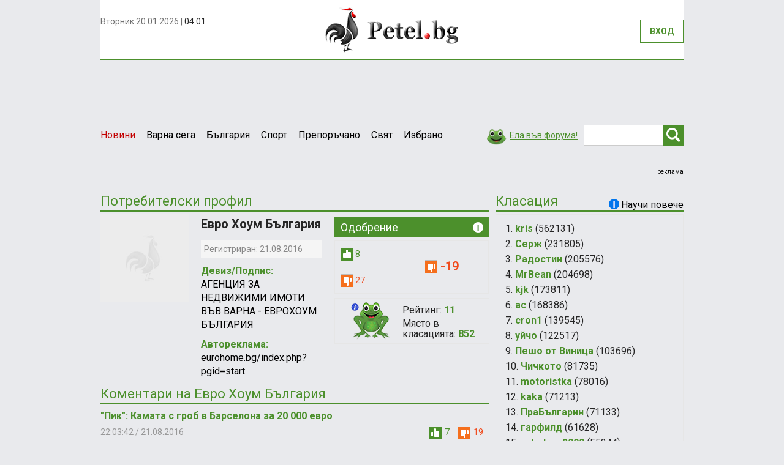

--- FILE ---
content_type: text/html; charset=UTF-8
request_url: https://petel.bg/profile/b36d1e10427e677c1108b88252ad5200.html
body_size: 162801
content:
<!DOCTYPE html>
<html lang="en">
	<head>
	    <base href=https://petel.bg/ />
	    <meta charset="utf-8">
	    <meta http-equiv="X-UA-Compatible" content="IE=edge">
	    <meta name="viewport" content="width=device-width, initial-scale=1">

	    <title>Petel.bg - новини</title>
		<meta name="keywords" content="новини, петел бг, българия, новини варна, варна"/>
		<meta name="description" content="Новини, новини от Варна, petel.bg, варна"/>
		<meta name="medium" content="news" />
		<meta http-equiv="refresh" content="1200">
		<link rel="alternate" title="Petel.bg RSS news" href="https://petel.bg/index.php?item=rss" type="application/rss+xml">

	    <link href='https://fonts.googleapis.com/css?family=Roboto:400,700&subset=latin,cyrillic-ext,cyrillic' rel='stylesheet' type='text/css'>
	    <link href="https://static.petel.bg/css/bootstrap.min.css" rel="stylesheet">
	    <link href="https://static.petel.bg/css/styles.min.css" rel=stylesheet />
	    <link rel="shortcut icon" href="https://static.petel.bg/img/petel.ico" />
		<link rel="icon" type="image/ico"  href="https://static.petel.bg/img/petel.ico">
	    <!--[if lt IE 9]>
	      <script src="https://oss.maxcdn.com/html5shiv/3.7.2/html5shiv.min.js"></script>
	      <script src="https://oss.maxcdn.com/respond/1.4.2/respond.min.js"></script>
	    <![endif]-->
	    
		<script type="text/javascript">

<!-- Google Analytics -->
(function(i,s,o,g,r,a,m){i['GoogleAnalyticsObject']=r;i[r]=i[r]||function(){
        (i[r].q=i[r].q||[]).push(arguments)},i[r].l=1*new Date();a=s.createElement(o),
    m=s.getElementsByTagName(o)[0];a.async=1;a.src=g;m.parentNode.insertBefore(a,m)
})(window,document,'script','https://www.google-analytics.com/analytics.js','ga');

ga('create', 'UA-17841067-1', 'auto');
ga('send', 'pageview');


var googletag = googletag || {};
googletag.cmd = googletag.cmd || [];
(function() {
  var gads = document.createElement('script');
  gads.async = true;
  gads.type = 'text/javascript';
  var useSSL = 'https:' == document.location.protocol;
  gads.src = (useSSL ? 'https:' : 'http:') +
    '//www.googletagservices.com/tag/js/gpt.js';
  var node = document.getElementsByTagName('script')[0];
  node.parentNode.insertBefore(gads, node);
})();
</script>		<meta property="og:title" content="Petel.bg - новини"/>
		<meta property="og:type" content="article"/>	
		<meta property="og:site_name" content="Petel.bg"/>
		<meta property="og:description" content="" />
		<meta property="fb:admins" content="1510666844" />
		<meta property="fb:app_id" content="199339653502445" />
		
		<meta name="google-site-verification" content="GY1LlwKCYsTC7vaIUQJIgtKUwQAY7J4Co58f49SiMPU" /><meta property="fb:pages" content="181854041859242" /><meta property="fb:pages" content="254685168203647" /><meta property="fb:pages" content="299142923652" /><meta name="google-site-verification" content="noKqbGvQBu7mSf1w8QR4lLoTXRM_w74o3KyCzncM_Wg" /><meta name="google-site-verification" content="GY1LlwKCYsTC7vaIUQJIgtKUwQAY7J4Co58f49SiMPU" /><meta name="msvalidate.01" content="966FDC0D8AF951FC8D1AAD3D2A0DAFBD" /><meta name="robots" content="index, follow, max-snippet:-1, max-image-preview:large, max-video-preview:-1" /><meta name="google-site-verification" content="GY1LlwKCYsTC7vaIUQJIgtKUwQAY7J4Co58f49SiMPU" /><script async src="https://cdn.geozo.com/heyl71/129liv0mp03y8hq/786quv687kyp9a.go"></script>
<!-- Global site tag (gtag.js) - Google Analytics -->
<script async src="https://www.googletagmanager.com/gtag/js?id=G-CQHBNBDFEM"></script>
<script>
  window.dataLayer = window.dataLayer || [];
  function gtag(){dataLayer.push(arguments);}
  gtag('js', new Date());

  gtag('config', 'G-CQHBNBDFEM');
</script><meta property="fb:pages" content="394888154310000" />            <script type='text/javascript'><!--// <![CDATA[
                var OA_zones = {
                    'position_1' : 2,
                    'position_in_news': 29,
                    'position_in_comment': 23
                }
                // ]]> --></script>
        
        <script type='text/javascript' src='https://ad.petel.bg/www/delivery/spcjs.php?gads=yes'></script>  
        <script async src="https://cdn.geozo.com/e7b7l1192liv/p0m03y8qh678/uvq678kpyzk.go"></script>
  	</head>  	<body>
    	<div class="container">
						<div class="left-out-banner"><iframe id='a4b23b29' height="100%" name='a4b23b29' src='' frameborder='0' scrolling='no'><a href='https://ad.petel.bg/www/delivery/ck.php?n=a9eb6b27&amp;cb=INSERT_RANDOM_NUMBER_HERE' target='_blank'><img src='https://ad.petel.bg/www/delivery/avw.php?zoneid=33&amp;cb=INSERT_RANDOM_NUMBER_HERE&amp;n=a9eb6b27' border='0' alt='' /></a></iframe>
<script type='text/javascript'><!--//<![CDATA[
    function leftBrandBanner(brandCode) {
        document.getElementById('a4b23b29').src = 'https://ad.petel.bg/www/delivery/afr.php?zoneid=33&brand='+brandCode;
    }
    //]]>--></script>

</div>
  			<div class="right-out-banner"><iframe id='a2d5c50e' name='a2d5c50e' height="100%" src='' frameborder='0' scrolling='no'><a href='https://ad.petel.bg/www/delivery/ck.php?n=a0d2ebff&amp;cb=INSERT_RANDOM_NUMBER_HERE' target='_blank'><img src='https://ad.petel.bg/www/delivery/avw.php?zoneid=34&amp;cb=INSERT_RANDOM_NUMBER_HERE&amp;n=a0d2ebff' border='0' alt='' /></a></iframe>
<script type='text/javascript'><!--//<![CDATA[
    function rightBrandBanner(brandCode) {
        document.getElementById('a2d5c50e').src = 'https://ad.petel.bg/www/delivery/afr.php?zoneid=34&brand='+brandCode;
    }
    //]]>--></script>
</div>

    		<div class="row top">
    			<div class="col-sm-4 nopadding">
    				<div class="current-datetime" id='clockContainer'></div>
<!--   					<div class="fb-like">--><!--</div>-->
    			</div>
    			<div class="col-sm-4 text-center logo">
    				<a href="https://petel.bg/"><img src="img/logo.png" alt="" /></a>
    			</div>
    			<div class="col-sm-4 nopadding" id="loginLineContainer"></div>
    		</div>
    		<div class="navbar-header">
	          <button type="button" class="navbar-toggle collapsed" data-toggle="collapse" data-target="#navbar" aria-expanded="false" aria-controls="navbar">
	            <span class="sr-only"></span>
	            <span class="icon-bar"></span>
	            <span class="icon-bar"></span>
	            <span class="icon-bar"></span>
	          </button>
	        </div>
	        
	        <div class="row header-menu">
		        <div id="navbar" class="navbar-collapse collapse nopadding">
		          	<ul class="nav navbar-nav">
			            <li class="active-news" ><a href="https://petel.bg/news.html">Новини</a></li>
			            			            <li  ><a href="https://petel.bg/novini/Varna-sega-__2">Варна сега </a></li>
			            			            <li  ><a href="https://petel.bg/novini/Balgariya-__6">България </a></li>
			            			            <li  ><a href="https://petel.bg/novini/Sport-__28">Спорт </a></li>
			            			            <li  ><a href="https://petel.bg/novini/Preporachano__34">Препоръчано</a></li>
			            			            <li  ><a href="https://petel.bg/novini/Svyat-__7">Свят </a></li>
			            			            <li  ><a href="https://petel.bg/novini/Izbrano__35">Избрано</a></li>
			            			            		          	</ul>
		          	<form class="navbar-form navbar-right" method="post" action="https://petel.bg/search">
					  <div class="form-group pull-left">
					    <input type="text" name='str' class="form-control field-search" placeholder="Търсене..." value=" ">
					  </div>
					  <button type="submit" class="btn btn-search"><span></span></button>
					</form>
					<a href="https://petel.bg/comments_rating.html" class="link-forum"><span></span>Ела във форума!</a>
		        </div>
	        </div>
        
	        <div class="row">
	        	<!-- BANNER -->
		        <div class="top-banner text-center">
		        	<div class="display-inline" style="width: 100%;">
			        	<script type='text/javascript'><!--// <![CDATA[
    /* [id2] Позиция 1 */
    OA_show('position_1');
    // ]]> --></script><noscript><a target='_blank' href='https://ad.petel.bg/www/delivery/ck.php?n=a057b46'><img border='0' alt='' src='https://ad.petel.bg/www/delivery/avw.php?zoneid=2&amp;n=a057b46' /></a></noscript>
<br/><div class="ads-caption"><a href='https://petel.bg/advertising-rates.html'>реклама</a></div>			        	<div class="clearfix"></div>
		        	</div>
		        	<div class="clearfix"></div>
		        </div>
	        </div>
	         
	        <div class="row">
	        	<div class="col-lg-9 col-md-8 nopadding">
	        		<!-- ПОТРЕБИТЕЛСКИ ПРОФИЛ -->
	        		<div class="caption">Потребителски профил</div>
	        		
	        		<div class="row">
	        			<div class="col-md-3">
	        											<img src="https://static.petel.bg/img/avatar_big.jpg" class="img-responsive" />
								        			</div>
	        			<div class="col-md-4 profile-data">
	        				<h3>Евро Хоум България</h3>
	        				<div class="profile-date">Регистриран: 21.08.2016</div>
	        				<label>Девиз/Подпис:</label>
	        						<a href="http://https://www.facebook.com/eurohome.bulgaria/" title="https://www.facebook.com/eurohome.bulgaria/" target="blank"> АГЕНЦИЯ ЗА НЕДВИЖИМИ ИМОТИ ВЪВ ВАРНА - ЕВРОХОУМ БЪЛГАРИЯ</a>	        				<label>Автореклама:</label>
	        				<a href="eurohome.bg/index.php?pgid=start">eurohome.bg/index.php?pgid=start</a>
	        			</div>
	        			<div class="col-md-5">
	        				<div class="caption-vote">
	        					Одобрение<span><strong>Всеки ваш коментар ви носи 5 точки. Когато получите 1 „харесване” на ваш коментар получавате още една точка. Общият брой точки от вашите коментари и „харесванията” определя вашия рейтинг. Рейтингът ви определя мястото ви в постоянната класация. Понякога ще стартираме игри с награди с период за състезание от 7 дни. При стартиране на игра с награди 5 % от точките ви рейтинг от постоянната класация ще се прехвърлят като бонус към играта с награди. Успех!</strong></span>
	        				</div>
	        				<table class="profile-vote">
	        					<tr>
	        						<td>
										<div class="vote-positive">
											<img src="https://static.petel.bg/img/like.png" alt="" />
		    			  					<span>8</span>
	        							</div>
	        						</td>
	        						<td rowspan="2" class="text-center">
	        								        							<div class="vote-negative">
	        								<img src="https://static.petel.bg/img/dislike.png" alt="" />
	 										<span>-19</span>
	        							</div>
	        								        						</td>
	        					</tr>
	        					<tr>
	        						<td>
	        						<div class="vote-negative">
	        							<img src="https://static.petel.bg/img/dislike.png" alt="" />
	 									<span>27</span>
	        						</div>
	        						</td>
	        					</tr>
	        				</table>
	        				<div class="profile-rating">
	       						<span></span>
	       						<p>Рейтинг: <strong>11</strong></p>
	       						<p>Място в класацията: <strong>852</strong></p>
	       						<div class="clearfix"></div>
	        				</div>
	        			</div>
	        		</div>

						        		
	        		<div class="caption">Коментари на Евро Хоум България</div>
	        		<div id='viewCommentContainer'>
	        			        		<div class="comment-item">
	        			<h3><a href="https://petel.bg/Pik--Kamata-s-grob-v-Barselona-za-20-000-evro__168757">"Пик": Камата с гроб в Барселона за 20 000 евро</a></h3>
	        			<span class="comment-item-date">22:03:42 / 21.08.2016</span>
	        			<div class="pull-right">
							<div class="vote-positive" onclick="voteFunction(299065, 168757, 'positive')">
								<img id="img_positiveVoteCounter_299065" src="https://static.petel.bg/img/like.png" alt="" />
			      				<span id="positiveVoteCounter_299065">7</span>
		        			</div>
		        			<div class="vote-negative" onclick="voteFunction(299065, 168757, 'negative')">
		        				<img id="img_negativeVoteCounter_299065" src="https://static.petel.bg/img/dislike.png" alt="" />
		 						<span id="negativeVoteCounter_299065">19</span>
		        			</div>
	        			</div>
	        			<div class="clearfix"></div>
	        			<span style="color:#cc3366;"><b>Предлагаме на Вашето внимание светъл, двустаен апартамент, в централен район, само за 42 999 евро!!! За повече информация:  http://www.eurohome.bg/details.php?offer_id=1656</b></span>	        		</div>
	        		<div class="comment-item">
	        			<h3><a href="https://petel.bg/Telegraf--Anita-Meyzer-e-bila-vav-falit-__168741">"Телеграф": Анита Мейзер е била във фалит </a></h3>
	        			<span class="comment-item-date">21:05:44 / 21.08.2016</span>
	        			<div class="pull-right">
							<div class="vote-positive" onclick="voteFunction(299056, 168741, 'positive')">
								<img id="img_positiveVoteCounter_299056" src="https://static.petel.bg/img/like.png" alt="" />
			      				<span id="positiveVoteCounter_299056">1</span>
		        			</div>
		        			<div class="vote-negative" onclick="voteFunction(299056, 168741, 'negative')">
		        				<img id="img_negativeVoteCounter_299056" src="https://static.petel.bg/img/dislike.png" alt="" />
		 						<span id="negativeVoteCounter_299056">4</span>
		        			</div>
	        			</div>
	        			<div class="clearfix"></div>
	        			<span style="color:#cc3399;">Светъл тристаен апартамент в р. ЛК Тракия. Среден етаж. Виж снимки тук  http://www.eurohome.bg/details.php?offer_id=1716</span>	        		</div>
	        		<div class="comment-item">
	        			<h3><a href="https://petel.bg/----Balgariya-dnes-----Anita-Meyzer--se-strahuvala-saprugat-y-Nikolay-da-ne-ya-napusne--__168071"> „България днес”: Анита Мейзер  се страхувала съпругът й Николай да не я напусне! </a></h3>
	        			<span class="comment-item-date">20:53:41 / 21.08.2016</span>
	        			<div class="pull-right">
							<div class="vote-positive" onclick="voteFunction(299053, 168071, 'positive')">
								<img id="img_positiveVoteCounter_299053" src="https://static.petel.bg/img/like.png" alt="" />
			      				<span id="positiveVoteCounter_299053">0</span>
		        			</div>
		        			<div class="vote-negative" onclick="voteFunction(299053, 168071, 'negative')">
		        				<img id="img_negativeVoteCounter_299053" src="https://static.petel.bg/img/dislike.png" alt="" />
		 						<span id="negativeVoteCounter_299053">3</span>
		        			</div>
	        			</div>
	        			<div class="clearfix"></div>
	        			<span style="color:#cc3399;">Кокетен двустаен апартамент в р-н Колхозен пазар само за 42 999 евро. Виж снимки тук http://www.eurohome.bg/details.php?offer_id=1656</span>	        		</div>
	        		</div>
	        		
	        			        	</div>
	        	
	        	<div class="col-lg-3 col-md-4 nopadding-right">
	        		<!-- КЛАСАЦИЯ -->
	        		<div class="caption">
	        			Класация 
	        			<span class="caption-more">
		        			Научи повече
		        			<strong>Всеки ваш коментар ви носи 5 точки. Когато получите 1 „харесване” на ваш коментар получавате още една точка. Общият брой точки от вашите коментари и „харесванията” определя вашия рейтинг. Рейтингът ви определя мястото ви в постоянната класация. Понякога ще стартираме игри с награди с период за състезание от 7 дни. При стартиране на игра с награди 5 % от точките ви рейтинг от постоянната класация ще се прехвърлят като бонус към играта с награди. Успех!</strong>
		        			<span></span>
	        			</span>
	        		</div>
	        		<div class="list-users">
		        		<ul>
		        					        			<li>1. <a href="https://petel.bg/profile/fe12969bb243836148ed0f63bfde2182.html">kris</a> (562131)</li>
		        					        			<li>2. <a href="https://petel.bg/profile/6792500fa794f941025f91d3bd56cf59.html">Серж</a> (231805)</li>
		        					        			<li>3. <a href="https://petel.bg/profile/e4c32646bc8acb702d47d33a9c108340.html">Радостин</a> (205576)</li>
		        					        			<li>4. <a href="https://petel.bg/profile/815cdf2832fee1ee12294680326f8fa4.html">MrBean</a> (204698)</li>
		        					        			<li>5. <a href="https://petel.bg/profile/341ab067caa52a89660e79a0fc4f18c9.html">kjk</a> (173811)</li>
		        					        			<li>6. <a href="https://petel.bg/profile/610c5a36fb3cd58218bd759a3d007451.html">ас</a> (168386)</li>
		        					        			<li>7. <a href="https://petel.bg/profile/6a52e29ab51581be72057fd04b241c45.html">cron1</a> (139545)</li>
		        					        			<li>8. <a href="https://petel.bg/profile/3169a2e1206bfef738769598cb09053b.html">уйчо</a> (122517)</li>
		        					        			<li>9. <a href="https://petel.bg/profile/ae2e40646bfc55b4d926dee3cf76dd22.html">Пешо от Виница</a> (103696)</li>
		        					        			<li>10. <a href="https://petel.bg/profile/a4fcc9c3c8f1dfcb51ba87b1eb5f2400.html">Чичкото</a> (81735)</li>
		        					        			<li>11. <a href="https://petel.bg/profile/fcc69157b29cc6e3b2dc0398ba13c930.html">motoristka</a> (78016)</li>
		        					        			<li>12. <a href="https://petel.bg/profile/4fb156607202f84022bf1cfc9ff091aa.html">kaka</a> (71213)</li>
		        					        			<li>13. <a href="https://petel.bg/profile/388ee87486de01059613845f0cf5e726.html">ПраБългарин</a> (71133)</li>
		        					        			<li>14. <a href="https://petel.bg/profile/4d89ae3ccc3d103cf0da35eeea062425.html">гарфилд</a> (61628)</li>
		        					        			<li>15. <a href="https://petel.bg/profile/f87309bad4baac2bcf09ca5d84cc80f2.html">robotron2000</a> (55244)</li>
		        					        			<li>16. <a href="https://petel.bg/profile/7f64a987d73d48e38775200fe1c35be6.html">Ванката</a> (53821)</li>
		        					        			<li>17. <a href="https://petel.bg/profile/a9239657cb67e07c3c6422700355eb39.html">Уйо</a> (51890)</li>
		        					        			<li>18. <a href="https://petel.bg/profile/4ce80eb69019d078f3397715cb8c3e8b.html">Off Road</a> (51814)</li>
		        					        			<li>19. <a href="https://petel.bg/profile/bfc5bec04d7ca01c081c640ffad17e2f.html">gugutka</a> (50998)</li>
		        					        			<li>20. <a href="https://petel.bg/profile/3a14c8a1cf2ee7c3d2c1f6593b9e94b6.html">plabov1080</a> (48780)</li>
		        					        			<li>21. <a href="https://petel.bg/profile/66bcfe852ecafd1807e1126d1a889e5d.html">Мракобес</a> (48588)</li>
		        					        			<li>22. <a href="https://petel.bg/profile/7513610e1d25c4df307e597cb3040a6d.html">Mercenary</a> (47466)</li>
		        					        			<li>23. <a href="https://petel.bg/profile/961317bfc2c97cfdd53fb5d339e802de.html">директора на Бахурния завод</a> (43800)</li>
		        					        			<li>24. <a href="https://petel.bg/profile/63f3e10aca87d508648b8d015ca41be4.html">Чичо</a> (43354)</li>
		        					        			<li>25. <a href="https://petel.bg/profile/b5e1365c0a03a770b142389182bd83f3.html">khm</a> (43161)</li>
		        					        			<li>26. <a href="https://petel.bg/profile/68864b93b526737bdbb9f3e606c9796c.html">KRISTINCHO</a> (42552)</li>
		        					        			<li>27. <a href="https://petel.bg/profile/d11fe27f5d7b9438dec71008f8f731f4.html">Голям праз</a> (41604)</li>
		        					        			<li>28. <a href="https://petel.bg/profile/e75e5ba01065fe56e111ddfec14e3b3e.html">Losh</a> (41317)</li>
		        					        			<li>29. <a href="https://petel.bg/profile/fac24059bc6213d6eacfe544c6517977.html">морският</a> (37444)</li>
		        					        			<li>30. <a href="https://petel.bg/profile/990b537dc9715513e26e0b4d2b938406.html">:)</a> (36841)</li>
		        					        			<li>31. <a href="https://petel.bg/profile/3fc6ab38c2437a01d733ea168bf5b3e7.html">4udovi6teto</a> (36500)</li>
		        					        			<li>32. <a href="https://petel.bg/profile/bf21c94ffea0f88df5ed73b76df839f9.html">makeo</a> (33652)</li>
		        					        			<li>33. <a href="https://petel.bg/profile/3f6abb5eaabbe310d87771d56c952638.html">Burton</a> (33147)</li>
		        					        			<li>34. <a href="https://petel.bg/profile/a569efba4699df3eab7fa71f4dbc34bb.html">Нане</a> (32309)</li>
		        					        			<li>35. <a href="https://petel.bg/profile/0bb5649d281afa229fef8c788d6e710e.html">село варна</a> (31678)</li>
		        					        			<li>36. <a href="https://petel.bg/profile/91bca0ee2e0f88b68037e00316d32a0c.html">xXx</a> (31583)</li>
		        					        			<li>37. <a href="https://petel.bg/profile/8351bd7b2f427eebe72f7d4856398d3b.html">милен</a> (31280)</li>
		        					        			<li>38. <a href="https://petel.bg/profile/4b0b74b53a0df1221f79fda8a895063a.html">zakluch</a> (31110)</li>
		        					        			<li>39. <a href="https://petel.bg/profile/20e7d4c2db559653ea59d0470fc0c4f8.html">...</a> (30982)</li>
		        					        			<li>40. <a href="https://petel.bg/profile/eac1bbba81dfbde51825159ab35304fe.html">Blue hills</a> (28900)</li>
		        					        			<li>41. <a href="https://petel.bg/profile/6fec1f35069e52c6d523eb7f1fb42610.html">12321</a> (28509)</li>
		        					        			<li>42. <a href="https://petel.bg/profile/7689899305ae0e942d26b50113a38597.html">666</a> (25999)</li>
		        					        			<li>43. <a href="https://petel.bg/profile/2fb04cc3a00341f6b9babe834d2a27b6.html">Дедо</a> (24937)</li>
		        					        			<li>44. <a href="https://petel.bg/profile/dada63aa28d687ae1922160183ed8142.html">ДИВАКА</a> (24199)</li>
		        					        			<li>45. <a href="https://petel.bg/profile/5420396f295ee389eaf83df3914b97e7.html">айки</a> (24100)</li>
		        					        			<li>46. <a href="https://petel.bg/profile/862dcafdad2125596c18ba05d0933c8d.html">Наблюдател</a> (23900)</li>
		        					        			<li>47. <a href="https://petel.bg/profile/a0fbc98dc34ea8a269f26599a397b026.html">Tито</a> (23443)</li>
		        					        			<li>48. <a href="https://petel.bg/profile/f1948144d3478111fba7ecd1be83c16d.html">Ко? Не!</a> (23417)</li>
		        					        			<li>49. <a href="https://petel.bg/profile/62ba570b004afb2e2f3de1598df7da48.html">Dooobre!!!</a> (21247)</li>
		        					        			<li>50. <a href="https://petel.bg/profile/1e709e29a6ab9e8a348b546f8b62a6d0.html">бачо Кольо</a> (21213)</li>
		        					        			<li>51. <a href="https://petel.bg/profile/92441ad7ca32870c06d962d26180a071.html">Karamel</a> (20828)</li>
		        					        			<li>52. <a href="https://petel.bg/profile/f4145f88f190fa2e74a4cd47f0061f9b.html">chirak</a> (19148)</li>
		        					        			<li>53. <a href="https://petel.bg/profile/1e2dfc13a241600b0df988e9fbc73ff6.html">Марио</a> (18735)</li>
		        					        			<li>54. <a href="https://petel.bg/profile/aec826aab5f37b0414296bd209009688.html">Морски</a> (18732)</li>
		        					        			<li>55. <a href="https://petel.bg/profile/c36bf13ac1982470c9f9485223f800ba.html">sn1p3r</a> (16905)</li>
		        					        			<li>56. <a href="https://petel.bg/profile/5392d3de4053b382f580f272a2c59a22.html">Нено</a> (16353)</li>
		        					        			<li>57. <a href="https://petel.bg/profile/d5bad450a612d39674becd482bbf874c.html">maximin</a> (16271)</li>
		        					        			<li>58. <a href="https://petel.bg/profile/6692a0981caeaf3dd52d6d3ba7a76d8b.html">nimfa1925</a> (16161)</li>
		        					        			<li>59. <a href="https://petel.bg/profile/1dd89aa7343cce32423d7e7f83121cce.html">Пиша на кирилица</a> (15975)</li>
		        					        			<li>60. <a href="https://petel.bg/profile/f766c3c5bb900da231d494d4fec192fd.html">Ханк Рум</a> (15600)</li>
		        					        			<li>61. <a href="https://petel.bg/profile/fb792345574b4e672077f4827df7b3a9.html">krasko</a> (15461)</li>
		        					        			<li>62. <a href="https://petel.bg/profile/7227f903a354900e99b2af8bca6c3c70.html">Горан</a> (14854)</li>
		        					        			<li>63. <a href="https://petel.bg/profile/2678f3b9ce387dd3feb605c81f8805f7.html">владо</a> (14804)</li>
		        					        			<li>64. <a href="https://petel.bg/profile/0637a1ca714fc13f09cea07dfa6e6666.html">skokos</a> (14149)</li>
		        					        			<li>65. <a href="https://petel.bg/profile/67f9cb2841e5da1e1ab2d5301745945d.html">Sand</a> (13861)</li>
		        					        			<li>66. <a href="https://petel.bg/profile/9e5466bcbf1412b89cee3090b0ec67c2.html">Добър</a> (13200)</li>
		        					        			<li>67. <a href="https://petel.bg/profile/be2f9efd23f1bbcdd1c788a8da23873f.html">1007</a> (13097)</li>
		        					        			<li>68. <a href="https://petel.bg/profile/20e4e1ff62d9d96c0525ca53199d761e.html">петково</a> (12363)</li>
		        					        			<li>69. <a href="https://petel.bg/profile/8be5fd6e9446b27944ec965b6b067ad1.html">varna</a> (12264)</li>
		        					        			<li>70. <a href="https://petel.bg/profile/bb0e62fbc5f90ee377abc592831a090c.html">zaza</a> (12201)</li>
		        					        			<li>71. <a href="https://petel.bg/profile/2f0d313b0c0171607eb1948f1014b29a.html">gospodin</a> (11793)</li>
		        					        			<li>72. <a href="https://petel.bg/profile/f53991cbb171d9aed3cbdbd2d75fd723.html">dodo</a> (11373)</li>
		        					        			<li>73. <a href="https://petel.bg/profile/7b67fcd1f6f45a0db40d21af3ea86eb9.html">Lucky</a> (10517)</li>
		        					        			<li>74. <a href="https://petel.bg/profile/08cc121c5d066cd6f5a52994518f8fc1.html">dd</a> (10412)</li>
		        					        			<li>75. <a href="https://petel.bg/profile/c34971cc96e19cf08e49bdbee7db3689.html">Мари Хуана</a> (10314)</li>
		        					        			<li>76. <a href="https://petel.bg/profile/5665c6bfeba1e45e3e1db522d2585ac8.html">Cтамат</a> (9972)</li>
		        					        			<li>77. <a href="https://petel.bg/profile/aa2cd4492f53d383feb719c034c05dcb.html">Ил_62</a> (9606)</li>
		        					        			<li>78. <a href="https://petel.bg/profile/131f87828ca4adf416a8786f5759711c.html">Сивия</a> (9485)</li>
		        					        			<li>79. <a href="https://petel.bg/profile/e44515c8df50bcffd332d8b4daf23fa5.html">roskata28</a> (9451)</li>
		        					        			<li>80. <a href="https://petel.bg/profile/bf7c1103beb53f19ffa96c7ea6ef82b2.html">аха</a> (9410)</li>
		        					        			<li>81. <a href="https://petel.bg/profile/71208df55e3232f2964f6f4b48f1506a.html">vasil66</a> (9373)</li>
		        					        			<li>82. <a href="https://petel.bg/profile/ef270ce4214aa20265fcef2e00995181.html">Ман40</a> (9018)</li>
		        					        			<li>83. <a href="https://petel.bg/profile/4d5736e42f20c380e5a555b05ab71ac2.html">pirat</a> (8945)</li>
		        					        			<li>84. <a href="https://petel.bg/profile/c987e4a4253d3f7ed672cfec03d9e86c.html">SANDOKAN1963</a> (8939)</li>
		        					        			<li>85. <a href="https://petel.bg/profile/9a6d9e852897dc4abc3162934d489542.html">Sicario</a> (8860)</li>
		        					        			<li>86. <a href="https://petel.bg/profile/33959d70ad27a50814ddbc5907530ea1.html">хабиби</a> (8799)</li>
		        					        			<li>87. <a href="https://petel.bg/profile/4f47f670110472ae5552c407871d1350.html">squeezer</a> (8711)</li>
		        					        			<li>88. <a href="https://petel.bg/profile/a06675390a7f152e9c0cc9843ffe09d6.html">sunlight</a> (8632)</li>
		        					        			<li>89. <a href="https://petel.bg/profile/f63276254e83c87be7376b3d82a4ccc3.html">caisa</a> (8411)</li>
		        					        			<li>90. <a href="https://petel.bg/profile/824253df835fae71e548d3b42dbc7a7d.html">колю</a> (7810)</li>
		        					        			<li>91. <a href="https://petel.bg/profile/27bd3d5b649924269953b30bb967c70f.html">teodor999</a> (7551)</li>
		        					        			<li>92. <a href="https://petel.bg/profile/4d0c928192f73f95c6ec03d9d083392e.html">Орман</a> (7440)</li>
		        					        			<li>93. <a href="https://petel.bg/profile/7792737244694f792c6ff72a48afbe16.html">desperado_07@abv.bg</a> (7163)</li>
		        					        			<li>94. <a href="https://petel.bg/profile/980f65e128a28dc69ef2df0b61a4aba8.html">Анoнимен</a> (6940)</li>
		        					        			<li>95. <a href="https://petel.bg/profile/69efdd0cd0d2051e229b69f15d49f070.html">blazer</a> (6896)</li>
		        					        			<li>96. <a href="https://petel.bg/profile/2f855d278da7c32a94744bc7d534e878.html">zorkooko</a> (6890)</li>
		        					        			<li>97. <a href="https://petel.bg/profile/72bafc37c50907a68e2867114f81c1bf.html">142006</a> (6856)</li>
		        					        			<li>98. <a href="https://petel.bg/profile/41fb01f29fd4a9665ae639193380ed1c.html">ПЕКАРЯ</a> (6700)</li>
		        					        			<li>99. <a href="https://petel.bg/profile/2179d102b161ece40fae3f7e3fb9b268.html">сладкаря</a> (6685)</li>
		        					        			<li>100. <a href="https://petel.bg/profile/ef3b05f6fe47e66625a62e9179f4744a.html">Радослав</a> (6309)</li>
		        					        			<li>101. <a href="https://petel.bg/profile/746d935a207df1dae065cf5bdacbb53d.html">Вин</a> (6301)</li>
		        					        			<li>102. <a href="https://petel.bg/profile/5081acf12d686d5e8016dac2b434d156.html">Шопа</a> (6215)</li>
		        					        			<li>103. <a href="https://petel.bg/profile/d13d17fb0f8f93c47cd1565c31c003c4.html">corector</a> (5901)</li>
		        					        			<li>104. <a href="https://petel.bg/profile/ee1f8f4961ba6ed6b66e0d0b5d44c5a9.html">batkojoro</a> (5841)</li>
		        					        			<li>105. <a href="https://petel.bg/profile/4bc07544d3a91255104a9457716e64c8.html">Loshiq</a> (5662)</li>
		        					        			<li>106. <a href="https://petel.bg/profile/74f169a69a39f49b63c3772ffcde63e2.html">пекаря</a> (5588)</li>
		        					        			<li>107. <a href="https://petel.bg/profile/d65fd296200ed1bd653bededa2fb484f.html">Бобоц</a> (5532)</li>
		        					        			<li>108. <a href="https://petel.bg/profile/7b8bf9d24f362ae44378dcc2532ffbbc.html">ССС</a> (5489)</li>
		        					        			<li>109. <a href="https://petel.bg/profile/fb4fa3ab14adb717a888fcaa41a34588.html">на светло</a> (5209)</li>
		        					        			<li>110. <a href="https://petel.bg/profile/403293bbe47029ff5538dd14b7421ea9.html">Atna</a> (5209)</li>
		        					        			<li>111. <a href="https://petel.bg/profile/6699e32cce793eb776eee3980fee257f.html">морския</a> (5196)</li>
		        					        			<li>112. <a href="https://petel.bg/profile/6fd0e7d2ee0cfe12e583bfa5a5f35c69.html">чака-рака</a> (5178)</li>
		        					        			<li>113. <a href="https://petel.bg/profile/d9d3598859bc4690652074a9ca44e239.html">yana great</a> (5175)</li>
		        					        			<li>114. <a href="https://petel.bg/profile/74578784abe90e80eebb3ac4233b62a9.html">Българ</a> (5105)</li>
		        					        			<li>115. <a href="https://petel.bg/profile/815c67363bcd17ca9ee6f8decad94e78.html">snaipstall</a> (4857)</li>
		        					        			<li>116. <a href="https://petel.bg/profile/a615c7d7f75a0a5414da56f315682a88.html">Plachkov</a> (4762)</li>
		        					        			<li>117. <a href="https://petel.bg/profile/c439a2b6aecfeef2ce3e6cfa6e1ebf85.html">ivaylo</a> (4515)</li>
		        					        			<li>118. <a href="https://petel.bg/profile/d3c06180780ed8c3145d3b162a0ec314.html">горан</a> (4359)</li>
		        					        			<li>119. <a href="https://petel.bg/profile/c9abe6b17109e1a030cbb1f986d5252c.html">wseo</a> (4259)</li>
		        					        			<li>120. <a href="https://petel.bg/profile/02ae76d9dd6ab5f037f52302f3f9d6c2.html">zebster</a> (4209)</li>
		        					        			<li>121. <a href="https://petel.bg/profile/75e9d574b733fad4aee550b1a6ed6a62.html">mirela97</a> (4163)</li>
		        					        			<li>122. <a href="https://petel.bg/profile/0eaa9a339bffb8432f76132a6db5a656.html">клюкар</a> (4117)</li>
		        					        			<li>123. <a href="https://petel.bg/profile/52ab3ff6ef97330c78b40ed4d9edbb96.html">pital</a> (4077)</li>
		        					        			<li>124. <a href="https://petel.bg/profile/5d5176f07428e5a3db2df4d55f698289.html">MrVain</a> (3984)</li>
		        					        			<li>125. <a href="https://petel.bg/profile/d96f4f53c415b50b09e49a2abdcd13d6.html">memom</a> (3774)</li>
		        					        			<li>126. <a href="https://petel.bg/profile/b32ac084349fbbb64d11c8153e9050bc.html">горския</a> (3749)</li>
		        					        			<li>127. <a href="https://petel.bg/profile/273e2e31ceeb5a9b1a6d986a0152dd1b.html">AISBERG13</a> (3685)</li>
		        					        			<li>128. <a href="https://petel.bg/profile/dfd134ed497e2aa0890819e5457f8df9.html">Иван</a> (3679)</li>
		        					        			<li>129. <a href="https://petel.bg/profile/282493a4d1b20bab85a20b045148fb28.html">Евстати</a> (3628)</li>
		        					        			<li>130. <a href="https://petel.bg/profile/ef7e2ad267250f6d04f0691475b6329e.html">iTechnology</a> (3603)</li>
		        					        			<li>131. <a href="https://petel.bg/profile/321adfec0fa9979a5fec9928b9c22eb3.html">doko</a> (3558)</li>
		        					        			<li>132. <a href="https://petel.bg/profile/d88b80d9da5ce726a59406565c571a9f.html">toshinkata</a> (3533)</li>
		        					        			<li>133. <a href="https://petel.bg/profile/0ecef9b7301218a75ce4011bffcecf51.html">stefanhstefan</a> (3460)</li>
		        					        			<li>134. <a href="https://petel.bg/profile/28744a792fbfd791804a0b8dbd2b252b.html">gperoto</a> (3415)</li>
		        					        			<li>135. <a href="https://petel.bg/profile/36d01ce67bcaca154ec9310de37be775.html">NANSI</a> (3386)</li>
		        					        			<li>136. <a href="https://petel.bg/profile/d22e0279bc91af9e30941e2942eaf710.html">стефан</a> (3382)</li>
		        					        			<li>137. <a href="https://petel.bg/profile/5a18f9fdbe84dbfa3db3eed7a638cf0f.html">vladimir</a> (3352)</li>
		        					        			<li>138. <a href="https://petel.bg/profile/aa0c83f993f73cbe11b3a83c8e24b55b.html">tonivp</a> (3282)</li>
		        					        			<li>139. <a href="https://petel.bg/profile/17ca26d0f9c91f8e625a2bedf4553892.html">Петър</a> (3275)</li>
		        					        			<li>140. <a href="https://petel.bg/profile/2aaba6b4cff167bf6160173f3ea0453b.html">2134</a> (3259)</li>
		        					        			<li>141. <a href="https://petel.bg/profile/1fb2b4d8789b81316503d696d6514fc6.html">BoboX</a> (3162)</li>
		        					        			<li>142. <a href="https://petel.bg/profile/24e32f3748b531449732069cd3fb76d0.html">Лоша</a> (3153)</li>
		        					        			<li>143. <a href="https://petel.bg/profile/9340907b6b398a93f07b25e07bfc0d70.html">кико</a> (3147)</li>
		        					        			<li>144. <a href="https://petel.bg/profile/d9c8e7a842062a4b0c7764cdc9863799.html">gradevv</a> (3141)</li>
		        					        			<li>145. <a href="https://petel.bg/profile/d5b0597293cf9f47bc21664f0ab1df93.html">МоРсКи</a> (2980)</li>
		        					        			<li>146. <a href="https://petel.bg/profile/8deda53437c05e9d0dbf62499b39431b.html">upsurt</a> (2894)</li>
		        					        			<li>147. <a href="https://petel.bg/profile/c801a0d462dfc42271c1b1f84879b1b3.html">apartamenti</a> (2889)</li>
		        					        			<li>148. <a href="https://petel.bg/profile/2fc0fc1715a7e1c167224a150301b36a.html">хехе</a> (2872)</li>
		        					        			<li>149. <a href="https://petel.bg/profile/a593b253c2948fdac05958f45b2a1555.html">camellia</a> (2849)</li>
		        					        			<li>150. <a href="https://petel.bg/profile/d4f6ee3321fdc7225667ac4c2a4b388f.html">Mitko</a> (2833)</li>
		        					        			<li>151. <a href="https://petel.bg/profile/584e7d1cc4957294d3c8ef0f22c5caf7.html">Ando</a> (2802)</li>
		        					        			<li>152. <a href="https://petel.bg/profile/0d7c56b3601180445647a2441167ae1e.html">fox81</a> (2763)</li>
		        					        			<li>153. <a href="https://petel.bg/profile/6a3b0ba9c80739cab6dc4d9b544de2ad.html">bosh</a> (2741)</li>
		        					        			<li>154. <a href="https://petel.bg/profile/c3a1d0a2254425c9d2061514135dd028.html">абеама</a> (2684)</li>
		        					        			<li>155. <a href="https://petel.bg/profile/874256c232fb7bb3f02e7a10f1167ef3.html">силветърс</a> (2678)</li>
		        					        			<li>156. <a href="https://petel.bg/profile/38e68dece64ff207d5ee33710148476a.html">русофил</a> (2583)</li>
		        					        			<li>157. <a href="https://petel.bg/profile/a5d888b672fdae86184a8dc96434a965.html">IvaNina</a> (2565)</li>
		        					        			<li>158. <a href="https://petel.bg/profile/a90f10f0957155377e9b9dddc5a49044.html">tzokov</a> (2545)</li>
		        					        			<li>159. <a href="https://petel.bg/profile/09bb785a11c70833955c3b9ccb04b680.html">морето</a> (2521)</li>
		        					        			<li>160. <a href="https://petel.bg/profile/191889805f91f6d7bcac7be8da2a7748.html">Cigarata</a> (2505)</li>
		        					        			<li>161. <a href="https://petel.bg/profile/e33cd0976a1b2e26f9b28f883d969820.html">RADI</a> (2502)</li>
		        					        			<li>162. <a href="https://petel.bg/profile/8c1c25dd1c0e40f965610573e9fb0dec.html">CAXAPA</a> (2401)</li>
		        					        			<li>163. <a href="https://petel.bg/profile/0b6381cffaef8e3f822ccd20f9c2c371.html">Бат Жоро</a> (2338)</li>
		        					        			<li>164. <a href="https://petel.bg/profile/1d7c2cb3af3b4fafb06507821b3114c0.html">Wing</a> (2282)</li>
		        					        			<li>165. <a href="https://petel.bg/profile/bdaa196b98b87b9176645cc03033065c.html">RUM Briz</a> (2270)</li>
		        					        			<li>166. <a href="https://petel.bg/profile/cd6c8b416677ef6daa7788858e8fc795.html">Свободен</a> (2261)</li>
		        					        			<li>167. <a href="https://petel.bg/profile/0f0f0b727cc09cd69a07ec58d8e68c1c.html">Raven</a> (2212)</li>
		        					        			<li>168. <a href="https://petel.bg/profile/634508b35f114303378337d231072978.html">evtinidrehi</a> (2153)</li>
		        					        			<li>169. <a href="https://petel.bg/profile/bf9f761364466d0e70acb1677f4a0426.html">Pipilota</a> (2141)</li>
		        					        			<li>170. <a href="https://petel.bg/profile/5567616840258286881debd6c976aa51.html">Янка Димовски </a> (2101)</li>
		        					        			<li>171. <a href="https://petel.bg/profile/0d71748b1e115d142e694a45af2b7cca.html">n еXu s е Миризлив, Неизкъпан Глупак</a> (2048)</li>
		        					        			<li>172. <a href="https://petel.bg/profile/e138ab9bb611e2be6aee9767597c825c.html">Име</a> (2030)</li>
		        					        			<li>173. <a href="https://petel.bg/profile/287b8475d12e88e897ff5681664266ea.html">tinky_winky</a> (1961)</li>
		        					        			<li>174. <a href="https://petel.bg/profile/819536d33b889582a0cb731ad1ec0e9f.html">Еделвайс</a> (1927)</li>
		        					        			<li>175. <a href="https://petel.bg/profile/6638c6da5b9d862b35b17b15875f07e8.html">fena3000</a> (1850)</li>
		        					        			<li>176. <a href="https://petel.bg/profile/3f6b10e6f4c564229c32a63db71992ae.html">mutagen74</a> (1827)</li>
		        					        			<li>177. <a href="https://petel.bg/profile/4f3888cb07749ab612babbe40c11a4e1.html">Milenkova</a> (1745)</li>
		        					        			<li>178. <a href="https://petel.bg/profile/36f284abcd9343be3cff61b154bfe012.html">читател</a> (1731)</li>
		        					        			<li>179. <a href="https://petel.bg/profile/f4cbf4e1b2f93be67f74acdf59f17364.html">misspoli</a> (1730)</li>
		        					        			<li>180. <a href="https://petel.bg/profile/9e794d2179bbecc203456aa4273646e8.html">1234567</a> (1720)</li>
		        					        			<li>181. <a href="https://petel.bg/profile/a7450b86eced169d85da391d731c03aa.html">pim</a> (1676)</li>
		        					        			<li>182. <a href="https://petel.bg/profile/593fb610f9935acfc3378a3df3624a7a.html">Тутан Камон</a> (1676)</li>
		        					        			<li>183. <a href="https://petel.bg/profile/c397e7b6c1aabebb7384f38d03e3d746.html">wiwaldi</a> (1662)</li>
		        					        			<li>184. <a href="https://petel.bg/profile/8ca99774064baa7c508d3c7ea324246d.html">Пипи</a> (1660)</li>
		        					        			<li>185. <a href="https://petel.bg/profile/d051fcef2201f8c34c5f5c7e160ba32b.html">Лео</a> (1656)</li>
		        					        			<li>186. <a href="https://petel.bg/profile/fa37b35529928157887fd59c0cc4b975.html">grandbuxbulgaria</a> (1648)</li>
		        					        			<li>187. <a href="https://petel.bg/profile/56f6f33c147c535bd4489f8ca192af02.html">wseobg</a> (1647)</li>
		        					        			<li>188. <a href="https://petel.bg/profile/6edaf250acdddd11654020ed29e776ca.html">MARK</a> (1600)</li>
		        					        			<li>189. <a href="https://petel.bg/profile/482232aaf9f19cd5d7c50fba73ef2a79.html">Сашо</a> (1595)</li>
		        					        			<li>190. <a href="https://petel.bg/profile/fcba05471c5d551921fb9d456db127a1.html">gerb</a> (1586)</li>
		        					        			<li>191. <a href="https://petel.bg/profile/571a6e5f10dd16dd27534d93bb7ea4ce.html">Работник</a> (1564)</li>
		        					        			<li>192. <a href="https://petel.bg/profile/3bef2769760eecc0fafc1f2ee77a4d4f.html">SSR</a> (1560)</li>
		        					        			<li>193. <a href="https://petel.bg/profile/a40cefa79c40e3d60ea5fde02b458dcb.html">Цвъсансьорът</a> (1557)</li>
		        					        			<li>194. <a href="https://petel.bg/profile/d17c5494d4f3b0bc53861afa907b2a2a.html">Odesos</a> (1535)</li>
		        					        			<li>195. <a href="https://petel.bg/profile/9a19c11310eb4a5d4c6b5367e01c7215.html">555</a> (1504)</li>
		        					        			<li>196. <a href="https://petel.bg/profile/a2a28c6c897c3b97ef15037dfc3a1441.html">БГ</a> (1470)</li>
		        					        			<li>197. <a href="https://petel.bg/profile/a99cf2dcdf4d3b2fd88daa9ef9af8653.html">Мода Стил</a> (1461)</li>
		        					        			<li>198. <a href="https://petel.bg/profile/dd5fa8552b1156e683c6585b21f1a8cf.html">Lazar</a> (1461)</li>
		        					        			<li>199. <a href="https://petel.bg/profile/7701c3c09732835fc3e61a0e1abf19fa.html">аз</a> (1447)</li>
		        					        			<li>200. <a href="https://petel.bg/profile/2b050f7288ae0797c4bf517894765bd7.html">VARNA</a> (1435)</li>
		        					        			<li>201. <a href="https://petel.bg/profile/30006030ca848cbb86083567dc48db5f.html">Atletiko</a> (1428)</li>
		        					        			<li>202. <a href="https://petel.bg/profile/e3730609a78d12de8cc3afef07c8a75f.html">TomaIbrikov</a> (1390)</li>
		        					        			<li>203. <a href="https://petel.bg/profile/42e9b46a5eb04b3f252aec2165dc08cc.html">Mitko 5</a> (1377)</li>
		        					        			<li>204. <a href="https://petel.bg/profile/c65f992b87643cefc6280c28e30c329f.html">Лудогорка</a> (1343)</li>
		        					        			<li>205. <a href="https://petel.bg/profile/3ce257c3f32e00954a230cec81e25a99.html">Ефир 2</a> (1338)</li>
		        					        			<li>206. <a href="https://petel.bg/profile/c5c1252cf78ac992dbcad885be415bca.html">USA</a> (1334)</li>
		        					        			<li>207. <a href="https://petel.bg/profile/cfe2eec212039baa94c2493a4c0a7365.html">БАЙ ХОЙ</a> (1310)</li>
		        					        			<li>208. <a href="https://petel.bg/profile/00affd08e43527fc06ab20b840984bfe.html">qqpipi</a> (1276)</li>
		        					        			<li>209. <a href="https://petel.bg/profile/14b0a2f136fcaabab156a27506ecf5c6.html">AlSists</a> (1270)</li>
		        					        			<li>210. <a href="https://petel.bg/profile/d20778772788138528d8fddcb0152e66.html">петел</a> (1258)</li>
		        					        			<li>211. <a href="https://petel.bg/profile/2aa83f7a9b1e1bdc7a7257e7ad2c6d66.html">Станимир</a> (1255)</li>
		        					        			<li>212. <a href="https://petel.bg/profile/043bdd01c28ba7ff2d8f184a65a6a0e2.html">Станчо куфара</a> (1248)</li>
		        					        			<li>213. <a href="https://petel.bg/profile/f4490d629b7ec28c590e667e470e0dec.html">Гранд Тех</a> (1244)</li>
		        					        			<li>214. <a href="https://petel.bg/profile/2781545a062ad40a6779e1e1748822a6.html">Rbar5701</a> (1212)</li>
		        					        			<li>215. <a href="https://petel.bg/profile/74f680a3001c98b55c5ae80e019b5eb4.html">magnit</a> (1210)</li>
		        					        			<li>216. <a href="https://petel.bg/profile/c957e9fbfc9e5f0995456153cf7d9232.html">ajki</a> (1130)</li>
		        					        			<li>217. <a href="https://petel.bg/profile/7c0a3da1406d87b97c9ade091601683f.html">AНОНИМНА</a> (1119)</li>
		        					        			<li>218. <a href="https://petel.bg/profile/a9c8f4adc15ebd84654e291f8fd773e3.html">rakita</a> (1118)</li>
		        					        			<li>219. <a href="https://petel.bg/profile/edcd407b353500c10fd1f3f507fe8566.html">zebra</a> (1101)</li>
		        					        			<li>220. <a href="https://petel.bg/profile/25774d3e48a05067f7757e6d29a2c129.html">зрител</a> (1100)</li>
		        					        			<li>221. <a href="https://petel.bg/profile/6a1435da381cafe2e01b1992a29139a5.html">popo</a> (1093)</li>
		        					        			<li>222. <a href="https://petel.bg/profile/d0352b058a266d2284f87eb805f9c6a9.html">Гунчо</a> (1088)</li>
		        					        			<li>223. <a href="https://petel.bg/profile/c38669d0e054b7340052e50a47513b8b.html">Варненка</a> (1075)</li>
		        					        			<li>224. <a href="https://petel.bg/profile/19daf75698ce20fa4ebb8c4f976756b8.html">qaz1</a> (1069)</li>
		        					        			<li>225. <a href="https://petel.bg/profile/8f0ca03e0e140d35377d09e709dbc448.html">Kasparov</a> (1061)</li>
		        					        			<li>226. <a href="https://petel.bg/profile/1c0ada9ef9d6743e6e3e4dd30eaeae3c.html">Stanka</a> (1047)</li>
		        					        			<li>227. <a href="https://petel.bg/profile/659773f2483f2710f0ead2575a39b6cc.html">sweethoney</a> (1045)</li>
		        					        			<li>228. <a href="https://petel.bg/profile/c31e0be2d8b18916caa47a98637e099d.html">SexStoki</a> (1028)</li>
		        					        			<li>229. <a href="https://petel.bg/profile/2a42866612162eac9350c17f367ab29e.html">ЕВСТАТИ</a> (1004)</li>
		        					        			<li>230. <a href="https://petel.bg/profile/c008f2313ce5a2c9e433a35251902a02.html">KrasenM</a> (994)</li>
		        					        			<li>231. <a href="https://petel.bg/profile/b11c1297c513eb9eb11ee7ee3012a362.html">VAROVIK</a> (977)</li>
		        					        			<li>232. <a href="https://petel.bg/profile/3d3adb082ce22890cb83cc232b84ed90.html">бай Иван</a> (951)</li>
		        					        			<li>233. <a href="https://petel.bg/profile/634bb8d818d2725081f8f4c79fba85ae.html">maXuda</a> (949)</li>
		        					        			<li>234. <a href="https://petel.bg/profile/56cb9cca087e1dfc304ec2c86b0467b9.html">Bg-Аплодисменти</a> (937)</li>
		        					        			<li>235. <a href="https://petel.bg/profile/f3357cb8e6a0725b067dd44f79db0c98.html">Rakita</a> (935)</li>
		        					        			<li>236. <a href="https://petel.bg/profile/69503ca6e55c0f7a43f1c14ca984be95.html">Дзън Дзън</a> (925)</li>
		        					        			<li>237. <a href="https://petel.bg/profile/ae44cb32eab1962ac9035ea6bcb4cbf9.html">anonim</a> (912)</li>
		        					        			<li>238. <a href="https://petel.bg/profile/edff82ade33926e0e8035ef92b0da2a7.html">lazar</a> (899)</li>
		        					        			<li>239. <a href="https://petel.bg/profile/ab63332e370c337f949231005b0df257.html">Янка Димовски</a> (892)</li>
		        					        			<li>240. <a href="https://petel.bg/profile/5dbed53df57c2a68a48d4ad42b12e049.html">Компетентен</a> (887)</li>
		        					        			<li>241. <a href="https://petel.bg/profile/44b41e784527c68187157a802d3828e5.html">Х</a> (854)</li>
		        					        			<li>242. <a href="https://petel.bg/profile/75aec35c3b5d961e4fdc63efe2a34d48.html">Бай Дън</a> (849)</li>
		        					        			<li>243. <a href="https://petel.bg/profile/552bdfd500f2a13b534503a7d53e50e2.html">ivanov</a> (845)</li>
		        					        			<li>244. <a href="https://petel.bg/profile/5884b452529c52d9ed7b7a440a16bd6e.html">Oblak</a> (843)</li>
		        					        			<li>245. <a href="https://petel.bg/profile/72e051550edd69840f87262fc640c4b7.html">sv</a> (836)</li>
		        					        			<li>246. <a href="https://petel.bg/profile/f5295d9fe80b55b5644618fc9db53c9b.html">Владимир</a> (823)</li>
		        					        			<li>247. <a href="https://petel.bg/profile/eeae7d8d2ffc5c5443edca7ad6c1f325.html">какаАнче</a> (821)</li>
		        					        			<li>248. <a href="https://petel.bg/profile/f0b331a9914edde520f23f28ba071234.html">янка димовски</a> (801)</li>
		        					        			<li>249. <a href="https://petel.bg/profile/beadbdb51949d37bad15949c04563bbe.html">Bobi</a> (796)</li>
		        					        			<li>250. <a href="https://petel.bg/profile/a388d42aae35d637d5ace3e688719c56.html">azmislya</a> (796)</li>
		        					        			<li>251. <a href="https://petel.bg/profile/02a604f60da015784033f6eb0ce07bf8.html">Реаслит</a> (796)</li>
		        					        			<li>252. <a href="https://petel.bg/profile/7cf93701b7e288ad3f636f087dd95a9d.html">Kr1s0</a> (789)</li>
		        					        			<li>253. <a href="https://petel.bg/profile/9c65d6796f0d8fd142c5359ac44d1bb7.html">georgg</a> (788)</li>
		        					        			<li>254. <a href="https://petel.bg/profile/b31a1a48c620049f03d8ad42306f9b06.html">Master</a> (778)</li>
		        					        			<li>255. <a href="https://petel.bg/profile/baf8eb7cd79ec91158e8f2f3ba9f1120.html">crazy frog</a> (775)</li>
		        					        			<li>256. <a href="https://petel.bg/profile/7072cbf3e2bbef9cd40e7efa0182af80.html">iramdei</a> (764)</li>
		        					        			<li>257. <a href="https://petel.bg/profile/0e1ccd03bc2f14b367d252ebde547be5.html">сладур</a> (758)</li>
		        					        			<li>258. <a href="https://petel.bg/profile/5af073475e922c0f3012ea14675d9bba.html">Груди</a> (757)</li>
		        					        			<li>259. <a href="https://petel.bg/profile/b844fb5c2b6b5fbb744fc4d1546d9bb8.html">ИСТИНСКИ РЕАЛИСТ</a> (752)</li>
		        					        			<li>260. <a href="https://petel.bg/profile/e790a557bd4394e2f5f7017977b68b96.html">Horoskopi</a> (733)</li>
		        					        			<li>261. <a href="https://petel.bg/profile/effd741d5efac6c1240bd7c2720e9ef5.html">Мистър Бийн</a> (725)</li>
		        					        			<li>262. <a href="https://petel.bg/profile/d6545a0a1aae60f47cce623bfc4ab1f2.html">НЯМА ТАКАВА ДЪРЖАВА</a> (720)</li>
		        					        			<li>263. <a href="https://petel.bg/profile/ce3e79919f2a7f9f139ff6506d16c354.html">niama znachenie</a> (712)</li>
		        					        			<li>264. <a href="https://petel.bg/profile/d8d649984efa692785c801b5f75ae2c1.html">t-rex</a> (712)</li>
		        					        			<li>265. <a href="https://petel.bg/profile/4c774c9b2080d39dd087f9d7d6271c90.html">опетков</a> (703)</li>
		        					        			<li>266. <a href="https://petel.bg/profile/baa7c5d48b5f4bc2388f9333ec4c3d85.html">Armaga</a> (700)</li>
		        					        			<li>267. <a href="https://petel.bg/profile/907d5715e0cf6599692eb8ced2d10453.html">cook</a> (686)</li>
		        					        			<li>268. <a href="https://petel.bg/profile/337179d0bb25590c945dfbf4a86a165d.html">Ванкото</a> (681)</li>
		        					        			<li>269. <a href="https://petel.bg/profile/e3ce3c91c72fa9366c4f1d517cd2778c.html">ostap bender</a> (677)</li>
		        					        			<li>270. <a href="https://petel.bg/profile/bf0e4225266a758ba0c0acf9316b4e89.html">B асансьора съм</a> (654)</li>
		        					        			<li>271. <a href="https://petel.bg/profile/5fad556db1bc61c8ecbb36e240e8aa51.html">Nik</a> (650)</li>
		        					        			<li>272. <a href="https://petel.bg/profile/27b3911fc8bc40bffbc3f7cfda1242bb.html">Силвето55</a> (650)</li>
		        					        			<li>273. <a href="https://petel.bg/profile/b1349849259cb50b724951cba07a4c1f.html">Трънков</a> (645)</li>
		        					        			<li>274. <a href="https://petel.bg/profile/5378b5cbf3f5221713d82f7edcf7affd.html">Чико</a> (641)</li>
		        					        			<li>275. <a href="https://petel.bg/profile/b390c1781eb78df4fe2258a5bdfc99d5.html">Elgea</a> (608)</li>
		        					        			<li>276. <a href="https://petel.bg/profile/1dd2ea68a39cd9b520c81e42bc43066b.html">vampiro</a> (606)</li>
		        					        			<li>277. <a href="https://petel.bg/profile/a23c982bc3485c6c697f869f4324346d.html">wiwaldi1963</a> (598)</li>
		        					        			<li>278. <a href="https://petel.bg/profile/400120aeb2a2bbf4852518a7f0be981b.html">kaish</a> (597)</li>
		        					        			<li>279. <a href="https://petel.bg/profile/b6b5c82cdec914e356fb66b0f7909929.html">OF</a> (595)</li>
		        					        			<li>280. <a href="https://petel.bg/profile/8f7d12b3e6828c56065750e78fb92e7c.html">nut_bg</a> (595)</li>
		        					        			<li>281. <a href="https://petel.bg/profile/0da8332c57c8a29c964c13e5cc928a2b.html">pepo_999</a> (590)</li>
		        					        			<li>282. <a href="https://petel.bg/profile/fad757237ddeff7d9403f0006bef80cb.html">Варна Морето</a> (589)</li>
		        					        			<li>283. <a href="https://petel.bg/profile/b7ab0c6970fe65f3871eb658e5c838ca.html">lazuli</a> (563)</li>
		        					        			<li>284. <a href="https://petel.bg/profile/6afe30801dacb743697c39864b37463c.html">ВАРНА ДНЕС</a> (560)</li>
		        					        			<li>285. <a href="https://petel.bg/profile/b73930244a98aec7e49f0b7f7ce68147.html">секс шоп еротика</a> (559)</li>
		        					        			<li>286. <a href="https://petel.bg/profile/bd0048d6eb2009a8045aeb2f4a176dcd.html">варна варна</a> (555)</li>
		        					        			<li>287. <a href="https://petel.bg/profile/b5f0c9f0263e4b72d7c2f2d83267d361.html">Onlinecashadvice</a> (545)</li>
		        					        			<li>288. <a href="https://petel.bg/profile/b6c3593cd7494a4c86dd69f3fcea8ff2.html">шака зулу</a> (545)</li>
		        					        			<li>289. <a href="https://petel.bg/profile/d0522bd599bc459db1a2447d28dee91c.html">UFO</a> (543)</li>
		        					        			<li>290. <a href="https://petel.bg/profile/4995737923e644dd63023d3ce7620081.html">Oкраден роб</a> (537)</li>
		        					        			<li>291. <a href="https://petel.bg/profile/6291f7d61ca679f6f8433ddc797f52eb.html">ivan ivanov</a> (523)</li>
		        					        			<li>292. <a href="https://petel.bg/profile/68a99f25671b7403eee5f6bb27ade25d.html">TAURUS</a> (516)</li>
		        					        			<li>293. <a href="https://petel.bg/profile/629ef19d27967016fada22a50561f13d.html">garich</a> (512)</li>
		        					        			<li>294. <a href="https://petel.bg/profile/bc006c6f99a716ff864025cf11f2279c.html">anonimen</a> (511)</li>
		        					        			<li>295. <a href="https://petel.bg/profile/10b00bff2bf47785d0ba051ffa534bd3.html">Tutmoss</a> (495)</li>
		        					        			<li>296. <a href="https://petel.bg/profile/681a2e515d87428346f65295cd32dfe2.html">Hot Chocolate</a> (492)</li>
		        					        			<li>297. <a href="https://petel.bg/profile/cd5c0eb6c68b677c28af870f4e554eaa.html">COF6666</a> (492)</li>
		        					        			<li>298. <a href="https://petel.bg/profile/2b5b2935c5f8b6d5b4dbcb896e9f2cee.html">Дим</a> (485)</li>
		        					        			<li>299. <a href="https://petel.bg/profile/ebf07ddfad93e01132c66778b53d9401.html">anaconda921</a> (479)</li>
		        					        			<li>300. <a href="https://petel.bg/profile/694184e6570ad3b12d04f12e7831c0ab.html">Бай Ландо</a> (478)</li>
		        					        			<li>301. <a href="https://petel.bg/profile/a205d916062e37002e703be973276c2e.html">inkka</a> (475)</li>
		        					        			<li>302. <a href="https://petel.bg/profile/a13b9767e85c5764d4bb4f85cee15a9f.html">bullmak</a> (454)</li>
		        					        			<li>303. <a href="https://petel.bg/profile/5e8a046b4b9d4279c930e08663dd1482.html">кикирики</a> (450)</li>
		        					        			<li>304. <a href="https://petel.bg/profile/ad1ccbd4b9f7fb2f71ef8eedfeb26327.html">karikatura</a> (449)</li>
		        					        			<li>305. <a href="https://petel.bg/profile/4e30b0359de52c29538b3ab161e25c5d.html">sdido</a> (447)</li>
		        					        			<li>306. <a href="https://petel.bg/profile/2a25b3a7afd5c8e030e48971b90a8a33.html">Варненецът</a> (440)</li>
		        					        			<li>307. <a href="https://petel.bg/profile/e8018749ac2bd4501a953348cdd7e938.html">bgkrediti</a> (436)</li>
		        					        			<li>308. <a href="https://petel.bg/profile/f81f0545f15c6d2bc233e430278ebfa4.html">fkidsbg</a> (436)</li>
		        					        			<li>309. <a href="https://petel.bg/profile/2137440aff86519ed498ff228d0e0251.html">sw</a> (433)</li>
		        					        			<li>310. <a href="https://petel.bg/profile/811134a577563f03826f3b1f0f8ec1b8.html">койчо</a> (432)</li>
		        					        			<li>311. <a href="https://petel.bg/profile/596d627365f01c5b20478e6a725f7f43.html">Miryana</a> (429)</li>
		        					        			<li>312. <a href="https://petel.bg/profile/78c242d5ae108003c1d454c788a88d7d.html">Готин</a> (421)</li>
		        					        			<li>313. <a href="https://petel.bg/profile/3047ee840c31bfb2dde3c74230899629.html">subaru55553</a> (420)</li>
		        					        			<li>314. <a href="https://petel.bg/profile/3524ea11cb517807dc0c5b64dabe4b60.html">Веси</a> (413)</li>
		        					        			<li>315. <a href="https://petel.bg/profile/37504ccd225e3e320387e0309d22aac7.html">Violin Ivanoff</a> (413)</li>
		        					        			<li>316. <a href="https://petel.bg/profile/7004cf7320cf11dfc870261265f52ab6.html">ezoterikabg</a> (409)</li>
		        					        			<li>317. <a href="https://petel.bg/profile/1b4129211b9c642f78d666c9729cacfd.html">Кецата</a> (406)</li>
		        					        			<li>318. <a href="https://petel.bg/profile/96c853930fd57f418a588d953f10b2d0.html">sooon</a> (405)</li>
		        					        			<li>319. <a href="https://petel.bg/profile/37834773e6164973d87147f34909aece.html">bogdanski</a> (404)</li>
		        					        			<li>320. <a href="https://petel.bg/profile/977bacb4550542ad7b7e099996b55cb4.html">schumito</a> (403)</li>
		        					        			<li>321. <a href="https://petel.bg/profile/d7483234dd6120b730427525f7b8e7d4.html">Кокошката на Петела</a> (397)</li>
		        					        			<li>322. <a href="https://petel.bg/profile/ff251b97132318dcadfce446927506eb.html">ko</a> (391)</li>
		        					        			<li>323. <a href="https://petel.bg/profile/b5fd53209bcaf9b930a6c3084f753e8b.html">vdmbg80</a> (391)</li>
		        					        			<li>324. <a href="https://petel.bg/profile/b37cc4ff60642f3b69e230bd361f89ae.html">jpavloff</a> (387)</li>
		        					        			<li>325. <a href="https://petel.bg/profile/6d7acb83c33e51f62c3c89cc345c4fe8.html">ЖорО</a> (378)</li>
		        					        			<li>326. <a href="https://petel.bg/profile/36835adef2b08bcaf7394044ef0d1db0.html">444</a> (368)</li>
		        					        			<li>327. <a href="https://petel.bg/profile/e1c143a28bd8e0bbc7e592ff1f6fbe69.html">Бат Ванко Горския</a> (366)</li>
		        					        			<li>328. <a href="https://petel.bg/profile/55e3555cf0f59e0b5aad491aa8cf26cc.html">Балъка</a> (362)</li>
		        					        			<li>329. <a href="https://petel.bg/profile/d78dad876e992fe399b2096999946ac9.html">Фифо</a> (359)</li>
		        					        			<li>330. <a href="https://petel.bg/profile/8e2b1808cb9b0cee77f46775f4f61ed5.html">rambo1963</a> (353)</li>
		        					        			<li>331. <a href="https://petel.bg/profile/72ebed22631427b0accf2e898c282bca.html">Iliyan</a> (352)</li>
		        					        			<li>332. <a href="https://petel.bg/profile/19a72642042ba9b95c8ca6ff007695d6.html">бълховоз</a> (348)</li>
		        					        			<li>333. <a href="https://petel.bg/profile/7c966b3913783667cad2c004733c920d.html">azumibg</a> (343)</li>
		        					        			<li>334. <a href="https://petel.bg/profile/11efc9cc07e8d488c69bbdfbb19eba34.html">cky2kbg</a> (342)</li>
		        					        			<li>335. <a href="https://petel.bg/profile/45a31b689d358042027353f5471eb1c1.html">Az</a> (338)</li>
		        					        			<li>336. <a href="https://petel.bg/profile/980ef26232fec757b4b6638fcf7366f0.html">***</a> (338)</li>
		        					        			<li>337. <a href="https://petel.bg/profile/b5c6102075f1d5501dbdfaa2d75e4966.html">Jaguar</a> (335)</li>
		        					        			<li>338. <a href="https://petel.bg/profile/e1d1217929734167accf2c293fc9440c.html">sales2</a> (333)</li>
		        					        			<li>339. <a href="https://petel.bg/profile/0a261947cb5c2fa517cc8f8e0f97dbc6.html">mopper</a> (333)</li>
		        					        			<li>340. <a href="https://petel.bg/profile/2b42e75ca04fe000e4eb19d30402a20b.html">Drenko</a> (330)</li>
		        					        			<li>341. <a href="https://petel.bg/profile/af7d4e0626b9198c1622e44df0ad0bbd.html">гого1020</a> (323)</li>
		        					        			<li>342. <a href="https://petel.bg/profile/dcc1281c4263e9662fe4bb1fc1d39954.html">?????</a> (322)</li>
		        					        			<li>343. <a href="https://petel.bg/profile/f4f7fb5d0636af56d4238007d7789ba9.html">Въгледобив</a> (320)</li>
		        					        			<li>344. <a href="https://petel.bg/profile/b37fcad5fc666b8120e8056fb4af48cb.html">Вонегът</a> (312)</li>
		        					        			<li>345. <a href="https://petel.bg/profile/a69339a3e08699bbd830be83fffbb9e6.html">DIVXUY</a> (310)</li>
		        					        			<li>346. <a href="https://petel.bg/profile/0cb087801ab5d8f79dccf0a8ec8ca545.html">d4</a> (310)</li>
		        					        			<li>347. <a href="https://petel.bg/profile/32247b7ecf9b1dc582404abe480ef031.html">V</a> (310)</li>
		        					        			<li>348. <a href="https://petel.bg/profile/86d6c2253b1779706a3fdbf81924f165.html">БЪЛГАРИЯ НАД ВСИЧКО !</a> (309)</li>
		        					        			<li>349. <a href="https://petel.bg/profile/7df5bb02b80745ba31036d6167e87a8f.html">Ivo007</a> (307)</li>
		        					        			<li>350. <a href="https://petel.bg/profile/abcf49552968c2f4ff6b95b8748d3373.html">Real_man</a> (306)</li>
		        					        			<li>351. <a href="https://petel.bg/profile/a07a133f3ed6d31222775cfd8a628129.html">nenoer</a> (304)</li>
		        					        			<li>352. <a href="https://petel.bg/profile/2e88af0ad56b728df00996ff8746a23a.html">Vrati</a> (293)</li>
		        					        			<li>353. <a href="https://petel.bg/profile/a3c51d8297347d9bea89234191dcbd8e.html">М.Г. ПРОПЪРТИС</a> (291)</li>
		        					        			<li>354. <a href="https://petel.bg/profile/aa33616662a0f1f510117696248bac65.html">ne</a> (289)</li>
		        					        			<li>355. <a href="https://petel.bg/profile/60e0803a8501fc1b79e8d126d85f2f7c.html">BranielT.</a> (284)</li>
		        					        			<li>356. <a href="https://petel.bg/profile/3f36439d73cc08c744917d12e9551e21.html">iv4o</a> (282)</li>
		        					        			<li>357. <a href="https://petel.bg/profile/25d1f231d706719c2a44079c2f46a695.html">thunderstruck</a> (282)</li>
		        					        			<li>358. <a href="https://petel.bg/profile/99e9c5fb1ed392c14f02ad8db92bae53.html">Elica5</a> (282)</li>
		        					        			<li>359. <a href="https://petel.bg/profile/3f7275a0fd9889403adf1ecc6f74c2ec.html">презиме</a> (281)</li>
		        					        			<li>360. <a href="https://petel.bg/profile/09f07c6845bb0805d8d888d02c6bf876.html">крок</a> (280)</li>
		        					        			<li>361. <a href="https://petel.bg/profile/0962cf6881f713ff05742d6bb22c67a5.html">bgport</a> (274)</li>
		        					        			<li>362. <a href="https://petel.bg/profile/4eeaf0930d61d1e5ecbd84232fac90c1.html">Кубрат</a> (272)</li>
		        					        			<li>363. <a href="https://petel.bg/profile/89fb6efd11d5b20f87e340d3466240a6.html">Noname</a> (270)</li>
		        					        			<li>364. <a href="https://petel.bg/profile/188724c71af4ae37881523e228247ff4.html">varnas0und</a> (265)</li>
		        					        			<li>365. <a href="https://petel.bg/profile/50a2a5b71af647eafa2110ce8cd386eb.html">anaconda9211</a> (262)</li>
		        					        			<li>366. <a href="https://petel.bg/profile/06a6e8d952e94348cb453a44d445cadc.html">Сигурен залог</a> (260)</li>
		        					        			<li>367. <a href="https://petel.bg/profile/ecf78c73462a64d6283186a6378eb561.html">vipera</a> (258)</li>
		        					        			<li>368. <a href="https://petel.bg/profile/4bad4151119b16704a829853682cd8a8.html">rodnilb</a> (257)</li>
		        					        			<li>369. <a href="https://petel.bg/profile/08407cee43258eab3e5f36db13c0f039.html">bellis</a> (257)</li>
		        					        			<li>370. <a href="https://petel.bg/profile/c7168375f435b31676f6b98c9088e1a9.html">Cult </a> (256)</li>
		        					        			<li>371. <a href="https://petel.bg/profile/00882d81ff722f76af0803527e101a79.html">megatradebg</a> (256)</li>
		        					        			<li>372. <a href="https://petel.bg/profile/2075bad773e63aeb82ba904724b345e1.html">Dexter</a> (254)</li>
		        					        			<li>373. <a href="https://petel.bg/profile/04eb8808fc81c6282f70a699dbde6e10.html">abonata</a> (251)</li>
		        					        			<li>374. <a href="https://petel.bg/profile/4c331347e31ba55b770e22b2eddd62eb.html">Zu</a> (248)</li>
		        					        			<li>375. <a href="https://petel.bg/profile/252bcc96bd2d743a611cedfc7ff037ea.html">Гост</a> (246)</li>
		        					        			<li>376. <a href="https://petel.bg/profile/89318b65f7efa0646cf87d35642a291a.html">nikoj</a> (245)</li>
		        					        			<li>377. <a href="https://petel.bg/profile/06331f17ee8fe872a17d2a5f1dc6b2df.html">JOBMIX</a> (245)</li>
		        					        			<li>378. <a href="https://petel.bg/profile/d633a11251ba9115ccb214a770988e39.html">Модератор на форума</a> (240)</li>
		        					        			<li>379. <a href="https://petel.bg/profile/12e173de8e203c00a8fa19240dfd2ddf.html">кака Анче</a> (240)</li>
		        					        			<li>380. <a href="https://petel.bg/profile/43416d91d700a34a7cd66a0bd95956c0.html">stupki</a> (240)</li>
		        					        			<li>381. <a href="https://petel.bg/profile/95b8a6e61c25a8412ed5dd820eefa0ed.html">Иполит Матвеич</a> (236)</li>
		        					        			<li>382. <a href="https://petel.bg/profile/a24424d7973c5f11111b2a68b3dc61b2.html">ББ</a> (235)</li>
		        					        			<li>383. <a href="https://petel.bg/profile/9878ceb2e829708c7f85c54eb646fa11.html">Девня</a> (235)</li>
		        					        			<li>384. <a href="https://petel.bg/profile/4573298658c675687816f62e3951c946.html">бай Курти</a> (229)</li>
		        					        			<li>385. <a href="https://petel.bg/profile/60bb7bfbf8d86abaff4493dab00c3ed3.html">баба</a> (227)</li>
		        					        			<li>386. <a href="https://petel.bg/profile/76f94473176fb41ea1fb85d377633430.html">Svetla Nikova</a> (227)</li>
		        					        			<li>387. <a href="https://petel.bg/profile/d01eb25ec67719d881b37da0f0f14107.html">ДО</a> (226)</li>
		        					        			<li>388. <a href="https://petel.bg/profile/2b01db423aeb11ee41947f424daa5ce5.html">emosss</a> (224)</li>
		        					        			<li>389. <a href="https://petel.bg/profile/2c958a85bdca8218ee8422b155bdbf9c.html">пери</a> (222)</li>
		        					        			<li>390. <a href="https://petel.bg/profile/b41e6902a993b8db0ef24fbbd8ecc94d.html">стеф </a> (221)</li>
		        					        			<li>391. <a href="https://petel.bg/profile/c3eb9f45f31a5401c44bd05ac89dfca7.html">pacata</a> (220)</li>
		        					        			<li>392. <a href="https://petel.bg/profile/163f5ccbacd4869100940bd3cfd6ca07.html">Стоян</a> (218)</li>
		        					        			<li>393. <a href="https://petel.bg/profile/0ee73e945209a2fc9e09d55c420d5bff.html">Мегатрейд</a> (217)</li>
		        					        			<li>394. <a href="https://petel.bg/profile/932c8192427f27edb414c6d4d3f7b28a.html">ivan</a> (217)</li>
		        					        			<li>395. <a href="https://petel.bg/profile/15949e9ce60d2204b8fafa76e80e18e9.html">МАСтан</a> (215)</li>
		        					        			<li>396. <a href="https://petel.bg/profile/c1d97d1219f48e9ba667dca826bec0b3.html">Маца</a> (214)</li>
		        					        			<li>397. <a href="https://petel.bg/profile/a060839ce517a898a0f873f4ce7d888b.html">Данъчен</a> (212)</li>
		        					        			<li>398. <a href="https://petel.bg/profile/d2f60014c50a146a4e35bab8be5b19b0.html">Коши</a> (209)</li>
		        					        			<li>399. <a href="https://petel.bg/profile/a000f8e1f841e847cdc2056a37730163.html">YPY</a> (205)</li>
		        					        			<li>400. <a href="https://petel.bg/profile/a83921e8b35ab4545a34a621adb5e1db.html">мухтар</a> (205)</li>
		        					        			<li>401. <a href="https://petel.bg/profile/4d9e869a53ce7b00720108a68a79425d.html">vankicha</a> (205)</li>
		        					        			<li>402. <a href="https://petel.bg/profile/448ba5aa7198672ba60f504b6bdf57be.html">готин</a> (204)</li>
		        					        			<li>403. <a href="https://petel.bg/profile/2255b2dd513bf5effeec1767f55811da.html">qnnik</a> (202)</li>
		        					        			<li>404. <a href="https://petel.bg/profile/76313424867785ec940ade7296e627a3.html">developera</a> (200)</li>
		        					        			<li>405. <a href="https://petel.bg/profile/34212dff08c43e5a0651d8f8f129e7e6.html">dimitur</a> (199)</li>
		        					        			<li>406. <a href="https://petel.bg/profile/0ceb6626b62782da44a6a11bc66eb5f8.html">I10</a> (199)</li>
		        					        			<li>407. <a href="https://petel.bg/profile/2502882ea2799bd6d0b83b64c26b3881.html">mitkos77</a> (197)</li>
		        					        			<li>408. <a href="https://petel.bg/profile/1af560938b572367ecb21ab9179d12af.html">ира</a> (193)</li>
		        					        			<li>409. <a href="https://petel.bg/profile/249f588d85024c1dbd4c294c7cfe3d59.html">sokrat</a> (193)</li>
		        					        			<li>410. <a href="https://petel.bg/profile/65e1aadcd014593bf919d74ff6864cfd.html">селянин</a> (192)</li>
		        					        			<li>411. <a href="https://petel.bg/profile/60fe10cb1ea815085d1b1ae94446a4be.html">Ставри</a> (190)</li>
		        					        			<li>412. <a href="https://petel.bg/profile/fe2ed8cbdf97c2eb7e0aa71213b21142.html">Фитнес Модел</a> (185)</li>
		        					        			<li>413. <a href="https://petel.bg/profile/7e380cf10f868f4c342eed7e89d5095d.html">Крив</a> (185)</li>
		        					        			<li>414. <a href="https://petel.bg/profile/5eabb4255e20dce9f3142e431c1ed5dc.html">нямам нерви</a> (184)</li>
		        					        			<li>415. <a href="https://petel.bg/profile/b3370f8058849c68e96974ec7dff7f66.html">nasko</a> (184)</li>
		        					        			<li>416. <a href="https://petel.bg/profile/a851b156a647f7ecd97fbf644a723344.html">ива_84</a> (184)</li>
		        					        			<li>417. <a href="https://petel.bg/profile/726daf874823442f5284adeae9b3ad08.html">Obshtaka</a> (183)</li>
		        					        			<li>418. <a href="https://petel.bg/profile/2f12fe847d76aa34a82d39bef88d945f.html">mrysna_usta</a> (183)</li>
		        					        			<li>419. <a href="https://petel.bg/profile/ef0344492d20508499cdba30f4d545cf.html">ИИ-ТО</a> (182)</li>
		        					        			<li>420. <a href="https://petel.bg/profile/e5e01f2fb3f58a344aca20f37c894819.html">edin ot VN</a> (175)</li>
		        					        			<li>421. <a href="https://petel.bg/profile/3186fdcccd09e7d107461246a9f279f7.html">Ivvan</a> (175)</li>
		        					        			<li>422. <a href="https://petel.bg/profile/0956b3cd962832d0c35a38194989cc2c.html">Feniks</a> (173)</li>
		        					        			<li>423. <a href="https://petel.bg/profile/6f17cfafd09d06ffb1c6ef22ab4d7fe5.html">VIPs</a> (173)</li>
		        					        			<li>424. <a href="https://petel.bg/profile/14244ed1d97d0ef41ebe0e4191e58c6e.html">Стефан</a> (172)</li>
		        					        			<li>425. <a href="https://petel.bg/profile/9edd5d423cb0bfed34b24d06ae7ec1ad.html">Наско84</a> (168)</li>
		        					        			<li>426. <a href="https://petel.bg/profile/340c700869e1c11ed547a4cf83a574a7.html">Soulfly</a> (168)</li>
		        					        			<li>427. <a href="https://petel.bg/profile/6573abb58585ea17d8adc862f62e363c.html">Рекардио</a> (167)</li>
		        					        			<li>428. <a href="https://petel.bg/profile/a0d346b5d0adcea97d531ea7c42f9874.html">lexus</a> (162)</li>
		        					        			<li>429. <a href="https://petel.bg/profile/e87fd765c1910eae9a9602ea715c7539.html">Predator</a> (161)</li>
		        					        			<li>430. <a href="https://petel.bg/profile/f366126418088d5fdbab7c7c9fe3b8af.html">T-man</a> (161)</li>
		        					        			<li>431. <a href="https://petel.bg/profile/8c78d0635d5725c27ab053064d3dca3d.html">fuck of</a> (159)</li>
		        					        			<li>432. <a href="https://petel.bg/profile/90be67be8955db31fdf4fc96aa06f9eb.html">geritamin</a> (157)</li>
		        					        			<li>433. <a href="https://petel.bg/profile/c8f960ae0a37f5f9d40a2ec13020e9bd.html">high-spirited</a> (157)</li>
		        					        			<li>434. <a href="https://petel.bg/profile/1e05f3eaac751b6d5ebad7cd91a13b0d.html">ves410</a> (155)</li>
		        					        			<li>435. <a href="https://petel.bg/profile/b05e4c823add09b8bb7705683187c7de.html">Пеос баба</a> (155)</li>
		        					        			<li>436. <a href="https://petel.bg/profile/8a494853fd748188120e2fbd06c3c09f.html">Romina</a> (153)</li>
		        					        			<li>437. <a href="https://petel.bg/profile/3913fe3b1bce4ecafaf076dccb0d86f6.html">Shepard</a> (153)</li>
		        					        			<li>438. <a href="https://petel.bg/profile/93c384e3766493021bb31671a9344910.html">Mery</a> (152)</li>
		        					        			<li>439. <a href="https://petel.bg/profile/45dda5c09c001321867819637262f7f4.html">Пич</a> (151)</li>
		        					        			<li>440. <a href="https://petel.bg/profile/06e66cf337dd5aac39e00c7ee78d0d15.html">kartenevarna</a> (151)</li>
		        					        			<li>441. <a href="https://petel.bg/profile/c512362f9ff42585e892c8d48d717362.html">мун4о</a> (150)</li>
		        					        			<li>442. <a href="https://petel.bg/profile/3638d99489e1ce053f487feec833c162.html">malian</a> (149)</li>
		        					        			<li>443. <a href="https://petel.bg/profile/e40bfaeebab34a67cf06b77ea3c609d9.html">shinda</a> (148)</li>
		        					        			<li>444. <a href="https://petel.bg/profile/1360e23f9cd24a0cc1ce08592f873c0d.html">Милена</a> (147)</li>
		        					        			<li>445. <a href="https://petel.bg/profile/57fe33b81b145cec8b442fc6b8f33635.html">nelive</a> (146)</li>
		        					        			<li>446. <a href="https://petel.bg/profile/f28f8b8c4373c923fa8f266b9a278f93.html">coming</a> (145)</li>
		        					        			<li>447. <a href="https://petel.bg/profile/375a04a3c73924112758e8bdc23fe752.html">milko-humata12</a> (144)</li>
		        					        			<li>448. <a href="https://petel.bg/profile/d4ef8a113e8d8411574b7bb5f5e10b20.html">Обикновен човек</a> (144)</li>
		        					        			<li>449. <a href="https://petel.bg/profile/8d0ca8219b4b1078936ecaad5644305a.html">Тъпи мисирки сте </a> (141)</li>
		        					        			<li>450. <a href="https://petel.bg/profile/da8dca68bc44d0d1ac28cdc6a4589676.html">emilius4444</a> (140)</li>
		        					        			<li>451. <a href="https://petel.bg/profile/0a2ec576ba23a60e0d6a33fb2ade8274.html">Pokrivala</a> (139)</li>
		        					        			<li>452. <a href="https://petel.bg/profile/6a0008f7e24f50b567605f05a8e2030d.html">bgospodinov</a> (137)</li>
		        					        			<li>453. <a href="https://petel.bg/profile/64f928b0142ffa145a690c5d89b08c25.html">Gdnio</a> (136)</li>
		        					        			<li>454. <a href="https://petel.bg/profile/76b912984da04981fed4668fda03d042.html">GentlemanJack</a> (135)</li>
		        					        			<li>455. <a href="https://petel.bg/profile/99c305b71bb6a0955c385024a46e10e4.html">CocktimusPrime</a> (134)</li>
		        					        			<li>456. <a href="https://petel.bg/profile/5273fe17cfbeed230d70c162ff05b098.html">НЕЗАВИСИМ</a> (134)</li>
		        					        			<li>457. <a href="https://petel.bg/profile/f99df1b35dcf4b19b2b3f6d93f08488c.html">Adolf</a> (134)</li>
		        					        			<li>458. <a href="https://petel.bg/profile/fe27f166bf7b18bfdc5897a642f9b721.html">linabor</a> (132)</li>
		        					        			<li>459. <a href="https://petel.bg/profile/f09e02b4e695611a09b9d035b61edb16.html">ivana78</a> (132)</li>
		        					        			<li>460. <a href="https://petel.bg/profile/5e4aed7f9e24d0122ae2bd6778890f54.html">Калина</a> (129)</li>
		        					        			<li>461. <a href="https://petel.bg/profile/e9d4e48314084705195962f341bf8853.html">Fitness</a> (128)</li>
		        					        			<li>462. <a href="https://petel.bg/profile/b6a931875bd137bab9240ae8661f176d.html">podaraci</a> (127)</li>
		        					        			<li>463. <a href="https://petel.bg/profile/f79a6fa6f7113447040ec595712d2b5a.html">stroitelnabrigada</a> (125)</li>
		        					        			<li>464. <a href="https://petel.bg/profile/190e4572dc07cc93bdef4acc8caffae6.html">Брад Вар</a> (124)</li>
		        					        			<li>465. <a href="https://petel.bg/profile/37781a0dc1787940bb7d0f2c1e96f1d3.html">sparcot0</a> (123)</li>
		        					        			<li>466. <a href="https://petel.bg/profile/9da970b8688dceafa0a2e7a758cb53f3.html">Botanika1961</a> (123)</li>
		        					        			<li>467. <a href="https://petel.bg/profile/698504d6a9042c0e128658407e927acf.html">Tony4162</a> (118)</li>
		        					        			<li>468. <a href="https://petel.bg/profile/f9b8982846bade201859f1a452211533.html">SureBets</a> (118)</li>
		        					        			<li>469. <a href="https://petel.bg/profile/f67b190f5db548cd1b210e478fd882af.html">dodo74</a> (116)</li>
		        					        			<li>470. <a href="https://petel.bg/profile/80262999c75a9236b3b08e72cff89445.html">sparrow</a> (116)</li>
		        					        			<li>471. <a href="https://petel.bg/profile/f49e1e5d93d5b484688dfe63a849b755.html">hammer4</a> (115)</li>
		        					        			<li>472. <a href="https://petel.bg/profile/38ed2f66175703157137d388ccc1716c.html">SerialBG</a> (115)</li>
		        					        			<li>473. <a href="https://petel.bg/profile/03052bb969cf8c8435bdf62bc0a1d001.html">rpyx</a> (114)</li>
		        					        			<li>474. <a href="https://petel.bg/profile/da8cb5bd39d6d76e8a1bc64220b4c256.html">kaf6</a> (113)</li>
		        					        			<li>475. <a href="https://petel.bg/profile/4b22a5106527cb2d6f964453959a6cb2.html">Спътник на Земята</a> (112)</li>
		        					        			<li>476. <a href="https://petel.bg/profile/37141123fa969dc35a7e1b8b9c21078f.html">prognozi</a> (110)</li>
		        					        			<li>477. <a href="https://petel.bg/profile/e059d25fe6943bb65df12d8efb0bdc0f.html">kali77</a> (110)</li>
		        					        			<li>478. <a href="https://petel.bg/profile/7afaa73ea0bfbce8c5fad471110c02c8.html">кокото</a> (108)</li>
		        					        			<li>479. <a href="https://petel.bg/profile/84045480793c33f4a77c7684ec27cd9f.html">deizi</a> (107)</li>
		        					        			<li>480. <a href="https://petel.bg/profile/965fa4376527ea0b3886e849e1eef77f.html">Leaks</a> (107)</li>
		        					        			<li>481. <a href="https://petel.bg/profile/421d8a695de8ad49e41fd11109eddb7b.html">lucky.parlev</a> (103)</li>
		        					        			<li>482. <a href="https://petel.bg/profile/fec4c3d0459ae1801fd9dd61ba0433f4.html">Jor</a> (101)</li>
		        					        			<li>483. <a href="https://petel.bg/profile/c30d9a597a525c3b3ba3b0bb14b9e828.html">Джъст_а_лад</a> (101)</li>
		        					        			<li>484. <a href="https://petel.bg/profile/05f8ed443fe1cd6848fd8f8c50794847.html">robelito6</a> (101)</li>
		        					        			<li>485. <a href="https://petel.bg/profile/92ea683e5022c938d237d4fa29a98d5f.html">kristian756</a> (98)</li>
		        					        			<li>486. <a href="https://petel.bg/profile/e1a44c5021950e7dd9be2d7f4c6af755.html">nymka_MauHa</a> (97)</li>
		        					        			<li>487. <a href="https://petel.bg/profile/9a913e94d7b74148c6fd0f693f1062c9.html">qzo1948</a> (96)</li>
		        					        			<li>488. <a href="https://petel.bg/profile/1651d10748c83aef8ecc95b861a95a4a.html">kysmet4e</a> (95)</li>
		        					        			<li>489. <a href="https://petel.bg/profile/18b75cb405bed9b49f747a17c0f0c30e.html">Mussala</a> (94)</li>
		        					        			<li>490. <a href="https://petel.bg/profile/83018006127b58eea546756dfd66007d.html">firebg</a> (93)</li>
		        					        			<li>491. <a href="https://petel.bg/profile/6f7e633593de03b401461471e827f257.html">marinaromea</a> (93)</li>
		        					        			<li>492. <a href="https://petel.bg/profile/5a4b13d820d0fd9e89031af798e4bca6.html">манафа</a> (93)</li>
		        					        			<li>493. <a href="https://petel.bg/profile/466dc3c2799fa139cc441183808fff88.html">eurocomp</a> (92)</li>
		        					        			<li>494. <a href="https://petel.bg/profile/317c0d9b95cc1ac0de9efb387fd0f19b.html">popadiyska</a> (92)</li>
		        					        			<li>495. <a href="https://petel.bg/profile/75a9ec28634220312d4f00f1bb1cf7f6.html">sokcho</a> (90)</li>
		        					        			<li>496. <a href="https://petel.bg/profile/cef50cda70142be6f30ae98fb4fade22.html">Как да си направя сайт</a> (90)</li>
		        					        			<li>497. <a href="https://petel.bg/profile/6bfbe05e97a62831e290ab2102942de8.html">TechCluster</a> (90)</li>
		        					        			<li>498. <a href="https://petel.bg/profile/cfde1dbae61d72c375d386f741ef2218.html">renka</a> (89)</li>
		        					        			<li>499. <a href="https://petel.bg/profile/6d4d6ad688eca2b43c02b7ca91fa33a3.html">GAWE</a> (89)</li>
		        					        			<li>500. <a href="https://petel.bg/profile/f5feda4376a6bd749ba169603027a992.html">terminator_2000</a> (88)</li>
		        					        			<li>501. <a href="https://petel.bg/profile/d3f40437f160badb78d1105e39335690.html">Минаващ</a> (88)</li>
		        					        			<li>502. <a href="https://petel.bg/profile/3e71645b10b842ec4db47f0ff80187b8.html">Меджид</a> (87)</li>
		        					        			<li>503. <a href="https://petel.bg/profile/36a5946b6d5698ee4e12cc88f1d8190e.html">dikra</a> (87)</li>
		        					        			<li>504. <a href="https://petel.bg/profile/ccfe8b4957bcd6a2cb74685bd1e5aafb.html">оги</a> (85)</li>
		        					        			<li>505. <a href="https://petel.bg/profile/57c50770153b0aae434712c3af89bdd7.html">Джони Деп</a> (84)</li>
		        					        			<li>506. <a href="https://petel.bg/profile/f778f8abc1c832ef8c7309bad811cd28.html">VITO</a> (84)</li>
		        					        			<li>507. <a href="https://petel.bg/profile/fb047586fe1b90f7399ebe1b6f36cb77.html">TortillaMaster</a> (84)</li>
		        					        			<li>508. <a href="https://petel.bg/profile/9485d8c1d342f1f90f17dd60302e670b.html">Albatros</a> (83)</li>
		        					        			<li>509. <a href="https://petel.bg/profile/5847d3b15334e10efe8e7417c8ec7780.html">tonito78</a> (83)</li>
		        					        			<li>510. <a href="https://petel.bg/profile/5f9522fe00400521b9a26439df1663b5.html">Пеефски</a> (82)</li>
		        					        			<li>511. <a href="https://petel.bg/profile/b8af07734eebb31563bb5369d224ba42.html">ПОЖАРНИКАРА</a> (82)</li>
		        					        			<li>512. <a href="https://petel.bg/profile/b2b6b5b7ec646f1d542e7bf9079653a7.html">Д-р Бръкнипутев</a> (82)</li>
		        					        			<li>513. <a href="https://petel.bg/profile/7093c71cdcfffaf1a656c0f0ad021a45.html">Collector  e неизкъпан и недоучен миризливец..</a> (81)</li>
		        					        			<li>514. <a href="https://petel.bg/profile/59e7bd163f64d2d6b3eb63f0f177352e.html">vegasino</a> (81)</li>
		        					        			<li>515. <a href="https://petel.bg/profile/09fdf676bcabb3b71a63adb51c3acb9a.html">McNait</a> (81)</li>
		        					        			<li>516. <a href="https://petel.bg/profile/f7ec84b0095d777bfcd36e2ada45e657.html">Cars2u.eu</a> (80)</li>
		        					        			<li>517. <a href="https://petel.bg/profile/0a298c4a354c9fda998715d8ada25311.html">BG SKY TOURS</a> (80)</li>
		        					        			<li>518. <a href="https://petel.bg/profile/2821c24ce65257a6a870df7ae6de4c84.html">Dianaa</a> (80)</li>
		        					        			<li>519. <a href="https://petel.bg/profile/d092600dccd871a2cb350a8ecea2b320.html">Дедовия</a> (78)</li>
		        					        			<li>520. <a href="https://petel.bg/profile/dde2e7d5fd89928db9a3799bca4d86a6.html">Pen-bg.com</a> (78)</li>
		        					        			<li>521. <a href="https://petel.bg/profile/9f79e523182745e00191b0616f215ed3.html">Г.Минков</a> (78)</li>
		        					        			<li>522. <a href="https://petel.bg/profile/fc4ac93ac11ad03704857213f3aa1907.html">Ива</a> (78)</li>
		        					        			<li>523. <a href="https://petel.bg/profile/83322dcdb2fa494f4d8a27a516274c44.html">WebsiteUniversity</a> (77)</li>
		        					        			<li>524. <a href="https://petel.bg/profile/a37e52ebebbdced43aeb31650ffd2f88.html">HAVOS </a> (77)</li>
		        					        			<li>525. <a href="https://petel.bg/profile/a0850b847d010034a112622a44623b05.html">Detelin</a> (77)</li>
		        					        			<li>526. <a href="https://petel.bg/profile/3da708f4aa03d40913137c031d2e5890.html">кънчо</a> (76)</li>
		        					        			<li>527. <a href="https://petel.bg/profile/2d9d604c18866af6f306a2d2bc110b3a.html">Largo</a> (76)</li>
		        					        			<li>528. <a href="https://petel.bg/profile/a5a74353fe7bca0098042f941a611e84.html">dimitko26</a> (76)</li>
		        					        			<li>529. <a href="https://petel.bg/profile/03aae9e7dd0ac34e923320d2d7d11bd2.html">мучо</a> (75)</li>
		        					        			<li>530. <a href="https://petel.bg/profile/9459ef0001b9e7f2c425708ace700d16.html">маринеро</a> (74)</li>
		        					        			<li>531. <a href="https://petel.bg/profile/8cf75d0d22166d11686e65f4783f04ed.html">Чичо Доктор</a> (73)</li>
		        					        			<li>532. <a href="https://petel.bg/profile/611d9789ab9cb2c4fc962d4ce8c6386d.html">Foster</a> (73)</li>
		        					        			<li>533. <a href="https://petel.bg/profile/10f6f76f5ecdc5a2945daca619bbece7.html">J J Cale</a> (73)</li>
		        					        			<li>534. <a href="https://petel.bg/profile/f54e645550e4a5a2497fb6abd59f0653.html">Паток Паричен</a> (72)</li>
		        					        			<li>535. <a href="https://petel.bg/profile/59032417b4f75dd13e9194e23397cb73.html">AlexBoss</a> (69)</li>
		        					        			<li>536. <a href="https://petel.bg/profile/6e055257fd983b7504d0dbd46cfde4f7.html">odious</a> (68)</li>
		        					        			<li>537. <a href="https://petel.bg/profile/010efc5b8209a1444df73a2f90eeccef.html">Гол ям праз</a> (68)</li>
		        					        			<li>538. <a href="https://petel.bg/profile/63990450067de3131bddbceb3a74730d.html">Вини</a> (68)</li>
		        					        			<li>539. <a href="https://petel.bg/profile/7f90590993840cef179ee34e2f190ae3.html">ЧОЧИ</a> (68)</li>
		        					        			<li>540. <a href="https://petel.bg/profile/17ba327659235ce214c9a47255127f8a.html">манафоглу</a> (68)</li>
		        					        			<li>541. <a href="https://petel.bg/profile/f1558ad301a79d0f4c289dd0e319d594.html">Hero</a> (67)</li>
		        					        			<li>542. <a href="https://petel.bg/profile/e1f2a85f4a4edef69ae7c5acf0b13ff3.html">Djanko99</a> (67)</li>
		        					        			<li>543. <a href="https://petel.bg/profile/8a43c8b2df30bb6c107b54fbb4be5990.html">Спортен Фен</a> (65)</li>
		        					        			<li>544. <a href="https://petel.bg/profile/62c819883352a1a80584bb252575499c.html">Лъки</a> (64)</li>
		        					        			<li>545. <a href="https://petel.bg/profile/8e9076b211bdbbc8f08a96ded633339f.html">qqqqqgq</a> (64)</li>
		        					        			<li>546. <a href="https://petel.bg/profile/400a2ac3c077cc4fd3075e46ee298273.html">Футболен маниак</a> (64)</li>
		        					        			<li>547. <a href="https://petel.bg/profile/f9e81fbc9ec80618fa9131023c5c59c1.html">Maria</a> (63)</li>
		        					        			<li>548. <a href="https://petel.bg/profile/2feeb5c666142491d01d20c82bd04188.html">slynceBorisov</a> (63)</li>
		        					        			<li>549. <a href="https://petel.bg/profile/cef696ffd0ef632e7c7ae04535590069.html">Tinedol</a> (63)</li>
		        					        			<li>550. <a href="https://petel.bg/profile/15c00513ff46693a10c991d1c143f231.html">йойо</a> (63)</li>
		        					        			<li>551. <a href="https://petel.bg/profile/bc168187145cf96469d8f36bdab9708b.html">KoKo</a> (62)</li>
		        					        			<li>552. <a href="https://petel.bg/profile/48428ffcae9f1fd7dc0941d02c89eb7d.html">zito</a> (62)</li>
		        					        			<li>553. <a href="https://petel.bg/profile/3ef4282a3868c756363836eb35a70867.html">novinitebg</a> (61)</li>
		        					        			<li>554. <a href="https://petel.bg/profile/26231984d7785e13561a666dd2bc3f59.html">P!PPO</a> (60)</li>
		        					        			<li>555. <a href="https://petel.bg/profile/92127c95065ffc8517367c33206cba45.html">Промоционална оферта за заем за пари</a> (60)</li>
		        					        			<li>556. <a href="https://petel.bg/profile/61a86db4ad991dedbf98a4da7f6192b4.html">masurko</a> (60)</li>
		        					        			<li>557. <a href="https://petel.bg/profile/67c7a7a69e8319b4254360fa11741f08.html">ass123</a> (59)</li>
		        					        			<li>558. <a href="https://petel.bg/profile/58bec9d59207713056eda6adc401d78b.html">Теменуга Карамфилова</a> (59)</li>
		        					        			<li>559. <a href="https://petel.bg/profile/387ca4e8c344ccf6d662adb2a36b451a.html">surebet</a> (56)</li>
		        					        			<li>560. <a href="https://petel.bg/profile/ad075f920418b2bcc50bd00b973437f5.html">mile82</a> (56)</li>
		        					        			<li>561. <a href="https://petel.bg/profile/c58ae3f83d90a65711584cceceaa9e69.html">kokoto</a> (56)</li>
		        					        			<li>562. <a href="https://petel.bg/profile/8831231f38b3cdd7b3ed12bc5e04dd7f.html">Хазартен Тип</a> (55)</li>
		        					        			<li>563. <a href="https://petel.bg/profile/8619170571dbac162c71f51d09c5bada.html">F 05</a> (55)</li>
		        					        			<li>564. <a href="https://petel.bg/profile/93f797314796c009d2625a0dd6dee561.html">Нел Онтри</a> (55)</li>
		        					        			<li>565. <a href="https://petel.bg/profile/1cc62b89d1fba179109f319366988347.html">turn94</a> (54)</li>
		        					        			<li>566. <a href="https://petel.bg/profile/b778040fecbc9705aea714de8c839f02.html">Купувача</a> (54)</li>
		        					        			<li>567. <a href="https://petel.bg/profile/6ff84acb6718df47e28189ffc1f44b37.html">iv_arno</a> (53)</li>
		        					        			<li>568. <a href="https://petel.bg/profile/b7d5d78691d5ab0fca04cea2efd20e53.html">o.O</a> (53)</li>
		        					        			<li>569. <a href="https://petel.bg/profile/17df9dc99f9fee5980274bd1d4b92c1b.html">iache59</a> (53)</li>
		        					        			<li>570. <a href="https://petel.bg/profile/872eaa06ae2529092a2ef458a5af1690.html">plabov3608</a> (52)</li>
		        					        			<li>571. <a href="https://petel.bg/profile/a86626577e4b6269299f1ecd177dec00.html">В.Караджов</a> (52)</li>
		        					        			<li>572. <a href="https://petel.bg/profile/c4a03a990513c0ef24a19f9cd75067d0.html">УДИВЕН</a> (51)</li>
		        					        			<li>573. <a href="https://petel.bg/profile/e0c50260d5e260e17f2bafba2742d3ac.html">nwc95</a> (51)</li>
		        					        			<li>574. <a href="https://petel.bg/profile/d638f1617ee90db3d12b8dc6bb65b397.html">AandA</a> (50)</li>
		        					        			<li>575. <a href="https://petel.bg/profile/f467d7cac0ac7662cce4e9d5a2ddd8a5.html">( Добринка )</a> (50)</li>
		        					        			<li>576. <a href="https://petel.bg/profile/ae8ada76c155352d30c29afad59f6dbf.html">Бай вЪлчО</a> (49)</li>
		        					        			<li>577. <a href="https://petel.bg/profile/1a388b75ed5776c10642634940df70d7.html">Aelita</a> (49)</li>
		        					        			<li>578. <a href="https://petel.bg/profile/ba52b39a67ea474ac0ec6c693b36f96c.html">ROCKY</a> (49)</li>
		        					        			<li>579. <a href="https://petel.bg/profile/e295b8855f0cf13f20530262823dfc48.html">elegance.varna</a> (48)</li>
		        					        			<li>580. <a href="https://petel.bg/profile/3512940cb90bb12fe3d23982e6d76412.html">myrena</a> (48)</li>
		        					        			<li>581. <a href="https://petel.bg/profile/a023c21f358a83b734547ea3e777f235.html">Shark66</a> (47)</li>
		        					        			<li>582. <a href="https://petel.bg/profile/98e87bac3d96aa697e05f7a2c02b2b9c.html">Mangiafuoco</a> (47)</li>
		        					        			<li>583. <a href="https://petel.bg/profile/0022fb12b4a3e3dd04e2ca940496c1d4.html">savasto</a> (47)</li>
		        					        			<li>584. <a href="https://petel.bg/profile/dbb215c8a335a16ab74b9641caadf932.html">vladislavoveca</a> (47)</li>
		        					        			<li>585. <a href="https://petel.bg/profile/4a1bd6d751afb85e638e8a4ecec58715.html">BettingStar</a> (46)</li>
		        					        			<li>586. <a href="https://petel.bg/profile/e5c7555ae246d1d2f7012de3b479eb32.html">Планинар</a> (46)</li>
		        					        			<li>587. <a href="https://petel.bg/profile/033931cf83014fd2b68ef6cc2111a4c0.html">Blumkvist</a> (46)</li>
		        					        			<li>588. <a href="https://petel.bg/profile/40255e4f8c17a8c6a5a19af38ba1a2b9.html">katia</a> (45)</li>
		        					        			<li>589. <a href="https://petel.bg/profile/5656892b6c4355bb0c8abe292722714a.html">simq</a> (45)</li>
		        					        			<li>590. <a href="https://petel.bg/profile/bbc2e1bb0563d2179e079ea6c9fdbc50.html">Cloud</a> (45)</li>
		        					        			<li>591. <a href="https://petel.bg/profile/046516fa4f82c69d610646d0f3e72a55.html">Antarian</a> (45)</li>
		        					        			<li>592. <a href="https://petel.bg/profile/1bafa33dd86ed6ffac22181331495c1c.html">Nico</a> (45)</li>
		        					        			<li>593. <a href="https://petel.bg/profile/e229f07a22454d3bafd5d5a43578e0d2.html">dyaneff</a> (45)</li>
		        					        			<li>594. <a href="https://petel.bg/profile/83cf060752cc96c2d5065f8c4a53dafb.html">Notebook-Test</a> (45)</li>
		        					        			<li>595. <a href="https://petel.bg/profile/f55e42a7f1e41ac7e9443d7e4cb33ec7.html">ХМ</a> (44)</li>
		        					        			<li>596. <a href="https://petel.bg/profile/4e32c713958869b7a064c9d342448e5a.html">casualino</a> (44)</li>
		        					        			<li>597. <a href="https://petel.bg/profile/62d7d609b11f194fe4e129e7de2798d0.html">байИван</a> (43)</li>
		        					        			<li>598. <a href="https://petel.bg/profile/99d8df48cebf4895fb7ea6d8a279690a.html">Питър</a> (43)</li>
		        					        			<li>599. <a href="https://petel.bg/profile/c295aa2722973e33b23f13d204ba0589.html">sisisex23</a> (43)</li>
		        					        			<li>600. <a href="https://petel.bg/profile/1723f3dac2f6659f4c7131ab431a1d9a.html">galdini_shoes</a> (42)</li>
		        					        			<li>601. <a href="https://petel.bg/profile/42aacc0d9ae2ad24d43d27801b00b9ac.html">Жак</a> (42)</li>
		        					        			<li>602. <a href="https://petel.bg/profile/8622167e4e6c83b43e1aed12b619db33.html">spirit</a> (41)</li>
		        					        			<li>603. <a href="https://petel.bg/profile/86357686fb3c3fa73334f3bb3b12e188.html">Наското</a> (41)</li>
		        					        			<li>604. <a href="https://petel.bg/profile/8e65f10d4b6c31c422ce8c39e73fe503.html">ФитнесМодел</a> (41)</li>
		        					        			<li>605. <a href="https://petel.bg/profile/4deae621eb72e7571fcbe3d908089318.html">skorpi</a> (41)</li>
		        					        			<li>606. <a href="https://petel.bg/profile/5d2d50b3e91e2e2c8ba36055053f397f.html">iwan_petrow7</a> (40)</li>
		        					        			<li>607. <a href="https://petel.bg/profile/1c5133fd8549ae07f0726b73851a4b4f.html">efrea</a> (40)</li>
		        					        			<li>608. <a href="https://petel.bg/profile/851bb18adbe3a5f27c6ecf87d71132c1.html">DJGOGO</a> (40)</li>
		        					        			<li>609. <a href="https://petel.bg/profile/0497cb6d36335fe91db956c009271f24.html">petar</a> (40)</li>
		        					        			<li>610. <a href="https://petel.bg/profile/9faa392037cc126a1d29f9e735185db9.html">mitaka7796</a> (39)</li>
		        					        			<li>611. <a href="https://petel.bg/profile/092bf9ba0cfe022e0747943c064dfb7b.html">Son Goku Z</a> (39)</li>
		        					        			<li>612. <a href="https://petel.bg/profile/5bc656fc47966c1b7f69b3d5565559d1.html">ivelin91</a> (39)</li>
		        					        			<li>613. <a href="https://petel.bg/profile/25687a352ec358ba434d9c27c01ab333.html">кореняк</a> (39)</li>
		        					        			<li>614. <a href="https://petel.bg/profile/367e23df20bcb91e35f651a2e40eaf40.html">heavybj</a> (39)</li>
		        					        			<li>615. <a href="https://petel.bg/profile/a5c5f274f43e66251013d0c8cbebdacd.html">p.p.i</a> (39)</li>
		        					        			<li>616. <a href="https://petel.bg/profile/d6387c57cd7acc42b562e0bf7bd68c3c.html">пак мучо</a> (38)</li>
		        					        			<li>617. <a href="https://petel.bg/profile/351ebf132f912cc55530fc1a9bf2d670.html">sto</a> (38)</li>
		        					        			<li>618. <a href="https://petel.bg/profile/d02d51bc2a9b02e027164be2cb46defa.html">Демир</a> (38)</li>
		        					        			<li>619. <a href="https://petel.bg/profile/bd9c0b9017cca276c80de1c5190f7d63.html">Blagoevgrad</a> (38)</li>
		        					        			<li>620. <a href="https://petel.bg/profile/60b603368138530c7f371ee0e2e4e708.html">taniato</a> (38)</li>
		        					        			<li>621. <a href="https://petel.bg/profile/3ecaf1d033c007bad67462258188742a.html">Дедовото</a> (37)</li>
		        					        			<li>622. <a href="https://petel.bg/profile/36d73e378360470f035fad7bf5477fb4.html">Коба Джугашвили</a> (37)</li>
		        					        			<li>623. <a href="https://petel.bg/profile/5708d0b68501c2abb23c8073a001093e.html">Akwarell</a> (37)</li>
		        					        			<li>624. <a href="https://petel.bg/profile/a2bfb6dd74e85f27399210d1c659158b.html">potnik-ivan</a> (37)</li>
		        					        			<li>625. <a href="https://petel.bg/profile/f90d1b1d7bbfe86713acdd10236f7716.html">disko 1978</a> (37)</li>
		        					        			<li>626. <a href="https://petel.bg/profile/2a7ad08619abe8a84e9c8b1cdd4f7b01.html">godzila2</a> (37)</li>
		        					        			<li>627. <a href="https://petel.bg/profile/4bc5e95a0bc427ddc5b06de3235fda16.html">brega</a> (37)</li>
		        					        			<li>628. <a href="https://petel.bg/profile/f9aec51b98abbd28fd95cf0522d6ec83.html">Bell Homeopathy</a> (37)</li>
		        					        			<li>629. <a href="https://petel.bg/profile/078acf3ef4f6f3239612571675766db5.html">filmibg</a> (36)</li>
		        					        			<li>630. <a href="https://petel.bg/profile/ffe84f90417db8f174fe17f3d4ec7804.html">extremeattack</a> (36)</li>
		        					        			<li>631. <a href="https://petel.bg/profile/0f7a895eb3dc28081af903ea523c1b3d.html">Ivan K.</a> (35)</li>
		        					        			<li>632. <a href="https://petel.bg/profile/e6747e5d7f4625ca639299458457343d.html">7UP</a> (35)</li>
		        					        			<li>633. <a href="https://petel.bg/profile/8f0d1aac185d945f72e20332c1a6e57b.html">zabavlqvai.me</a> (35)</li>
		        					        			<li>634. <a href="https://petel.bg/profile/cafb45cdeae456ca23f105f5a9eb05be.html">ГОЛЯМО ДЕБЕЛО ПРАСЕН</a> (35)</li>
		        					        			<li>635. <a href="https://petel.bg/profile/ce9a0bcfeabc0d0014d5ba6475066c60.html">boxer7878</a> (35)</li>
		        					        			<li>636. <a href="https://petel.bg/profile/335c84ef33e9d9d000ee31a992057af2.html">Боксьора</a> (35)</li>
		        					        			<li>637. <a href="https://petel.bg/profile/f0ce46b4b2d392b0a56d54c6ebd6b815.html">wency</a> (34)</li>
		        					        			<li>638. <a href="https://petel.bg/profile/62d8a9f09871747a7ed2d5abf4639e88.html">;)</a> (34)</li>
		        					        			<li>639. <a href="https://petel.bg/profile/810e599c47a1792d7c1fbd508f56ad9c.html">2</a> (34)</li>
		        					        			<li>640. <a href="https://petel.bg/profile/50c59f92c362ded5aa62c292dc501b41.html">ivanka_65</a> (33)</li>
		        					        			<li>641. <a href="https://petel.bg/profile/38bdcb78dbbc44ca2e3fdf76f354e90d.html">MP</a> (33)</li>
		        					        			<li>642. <a href="https://petel.bg/profile/1e468d5872f38697ab83bf7e3527af75.html">батко Боби</a> (33)</li>
		        					        			<li>643. <a href="https://petel.bg/profile/439bf10989b47658bf816935a81db13b.html">Stanislav</a> (33)</li>
		        					        			<li>644. <a href="https://petel.bg/profile/1c15bb24fda178b74ce070f22427fd7b.html">BBB</a> (33)</li>
		        					        			<li>645. <a href="https://petel.bg/profile/4bd72a01309dbdf0002c50bf08f895f2.html">vankata007</a> (33)</li>
		        					        			<li>646. <a href="https://petel.bg/profile/783d5bcecb7eb14fe40cca45eb1276a9.html">Мюмюн от Браниполе</a> (32)</li>
		        					        			<li>647. <a href="https://petel.bg/profile/75c42f337714bc124c0ba8b006db6f0e.html">choko</a> (32)</li>
		        					        			<li>648. <a href="https://petel.bg/profile/c3d8df09d73115d3241aacc4fe64bc2b.html">d.h.hristov@abv.bg</a> (32)</li>
		        					        			<li>649. <a href="https://petel.bg/profile/4243ea200066e0ffaca7b5fb657090b1.html">Кисела</a> (32)</li>
		        					        			<li>650. <a href="https://petel.bg/profile/af7aa57b7e4bfb853c36b654df210667.html">casinorobots</a> (32)</li>
		        					        			<li>651. <a href="https://petel.bg/profile/27c6cffc5fec9c43bc4faf4fcb22ce84.html">el33</a> (32)</li>
		        					        			<li>652. <a href="https://petel.bg/profile/0026876c74c66b6d0b34454930bd21c9.html">NashetoZdrave</a> (31)</li>
		        					        			<li>653. <a href="https://petel.bg/profile/df3e48b44607232827a6d3a0462b99b8.html">zuZu</a> (31)</li>
		        					        			<li>654. <a href="https://petel.bg/profile/c13c9d0e340fb583690667106d5a1ffe.html">Thor</a> (31)</li>
		        					        			<li>655. <a href="https://petel.bg/profile/3bd24df3ea38213de476ad06b8e354f2.html">Zelenia</a> (31)</li>
		        					        			<li>656. <a href="https://petel.bg/profile/f16dcc508ca2edb1ecf7ab5d5736d4fd.html">Ivan</a> (31)</li>
		        					        			<li>657. <a href="https://petel.bg/profile/49bab8e07238000fdcd842c4f2124c37.html">unknown</a> (31)</li>
		        					        			<li>658. <a href="https://petel.bg/profile/d419c3bf5c84434cdeb94db6f01295c0.html">Дими</a> (30)</li>
		        					        			<li>659. <a href="https://petel.bg/profile/b714185283ecf05e0a6514fd9d5d17b4.html">elimgu</a> (30)</li>
		        					        			<li>660. <a href="https://petel.bg/profile/266c443c996ccb6537648f6fae28dc00.html">Cyber Attackers</a> (30)</li>
		        					        			<li>661. <a href="https://petel.bg/profile/e4df9a863657cf904f5feca31e62d342.html">Bull</a> (30)</li>
		        					        			<li>662. <a href="https://petel.bg/profile/297f144281bdc99a6c8b8f1d23da2198.html">varnas1914</a> (30)</li>
		        					        			<li>663. <a href="https://petel.bg/profile/bd91ad67b7eab79b423537eebd065082.html">KOPOHA</a> (30)</li>
		        					        			<li>664. <a href="https://petel.bg/profile/24e30170602c404e307c4d4664be8f49.html">Fox81</a> (30)</li>
		        					        			<li>665. <a href="https://petel.bg/profile/e2e0a175cc2eb8524a80a1b53b29d22d.html">Счетоводна къща Кирилова</a> (30)</li>
		        					        			<li>666. <a href="https://petel.bg/profile/af2a05d77a01b07e79485f0faf7b26c7.html">HANNIBAL</a> (30)</li>
		        					        			<li>667. <a href="https://petel.bg/profile/8ec729d52f56f2081ff5300a0ead1b8d.html">www</a> (29)</li>
		        					        			<li>668. <a href="https://petel.bg/profile/e46147777896aba7e3a1156d09d0e898.html">kostova</a> (29)</li>
		        					        			<li>669. <a href="https://petel.bg/profile/ab75f67676f415c2045677980c1c1b9b.html">Пинко</a> (29)</li>
		        					        			<li>670. <a href="https://petel.bg/profile/5e23cf564952a0f48b7f80abffd79096.html">HitKluchariVarna</a> (29)</li>
		        					        			<li>671. <a href="https://petel.bg/profile/a9a7d3210072be87a7117de2f80dc51c.html">Венче</a> (29)</li>
		        					        			<li>672. <a href="https://petel.bg/profile/e13047573f58946aa56b982ed8c2dc24.html">Corriban е неизкъпан и недоучен миризливец.</a> (28)</li>
		        					        			<li>673. <a href="https://petel.bg/profile/cdc93f8a20abe0bdfcebe60608ec7347.html">ИванК</a> (28)</li>
		        					        			<li>674. <a href="https://petel.bg/profile/d038209f65f4a70ea808364a82a5528f.html">Петел.бг да го цока</a> (28)</li>
		        					        			<li>675. <a href="https://petel.bg/profile/aa652e7dcee6b566504b55d3eb3c7999.html">Yachtsailor</a> (28)</li>
		        					        			<li>676. <a href="https://petel.bg/profile/3d1d747d5358d23b76079055ec7122ad.html">heliogabal</a> (28)</li>
		        					        			<li>677. <a href="https://petel.bg/profile/8b373c32d25cdfc7a4d614e5c36f74ff.html">gotvach</a> (28)</li>
		        					        			<li>678. <a href="https://petel.bg/profile/56da7be5887c3c228854363643e12205.html">Iva</a> (28)</li>
		        					        			<li>679. <a href="https://petel.bg/profile/df8fb88fc6cbf950bc3dab662a5bf0bb.html">ВАРНА</a> (27)</li>
		        					        			<li>680. <a href="https://petel.bg/profile/d3dcca37004943c56e4a5d332f2c69f2.html">4i4o</a> (27)</li>
		        					        			<li>681. <a href="https://petel.bg/profile/19bd469cbc56324e7b9e0b541bdc37c9.html">Lavazza84</a> (27)</li>
		        					        			<li>682. <a href="https://petel.bg/profile/15d6343b1f00d026c3a1c12c5f24d1a5.html">skorpion97ivan</a> (27)</li>
		        					        			<li>683. <a href="https://petel.bg/profile/8bbd029bf8f45051c6df62442f7f5ecd.html">lacuna811</a> (27)</li>
		        					        			<li>684. <a href="https://petel.bg/profile/6cd0ca4f3b4bb3a6f88d2d893a143f64.html">калинката</a> (27)</li>
		        					        			<li>685. <a href="https://petel.bg/profile/49e5294cf8f56a2773f95b5c7ad0bb6e.html">или</a> (26)</li>
		        					        			<li>686. <a href="https://petel.bg/profile/e19b3d2656662e8978817940d21259a6.html">ВЕРАНДАТА</a> (26)</li>
		        					        			<li>687. <a href="https://petel.bg/profile/761993ee665d457e528ff911acdb36de.html">bigbrother</a> (26)</li>
		        					        			<li>688. <a href="https://petel.bg/profile/a950f30599b821ce8a0419d5697016b1.html">U.S. Polo</a> (25)</li>
		        					        			<li>689. <a href="https://petel.bg/profile/5e9c5efb680268b0f966a1a3a724b59a.html">test</a> (25)</li>
		        					        			<li>690. <a href="https://petel.bg/profile/9f43b28b032956730fce1815ac1e0f9d.html">Райския</a> (25)</li>
		        					        			<li>691. <a href="https://petel.bg/profile/a76fe43c53bf312e9edefc121dece7a1.html">Lucky luciano</a> (25)</li>
		        					        			<li>692. <a href="https://petel.bg/profile/54b20e6d5b0253cf1cbaf75967863657.html">elizabethu</a> (25)</li>
		        					        			<li>693. <a href="https://petel.bg/profile/62a3ad9f85277d5dedd0c6377e55885c.html">PSY</a> (25)</li>
		        					        			<li>694. <a href="https://petel.bg/profile/649d2cf66aa7dc6a149d30978c926d67.html">Марчо</a> (25)</li>
		        					        			<li>695. <a href="https://petel.bg/profile/a32a1d4470e34d7d2bdcbad8bb875f64.html">Xxx</a> (25)</li>
		        					        			<li>696. <a href="https://petel.bg/profile/24023059e131317a77d6d55bbcf71d18.html">Брава</a> (24)</li>
		        					        			<li>697. <a href="https://petel.bg/profile/9a2b5796033f7efd827ca7fbd52ac09b.html">Саламандърчо</a> (24)</li>
		        					        			<li>698. <a href="https://petel.bg/profile/c7e28782466fb64bb590298b271dcbde.html">attesa13</a> (24)</li>
		        					        			<li>699. <a href="https://petel.bg/profile/9500d8217dd6ba9aaa23dd578600d674.html">SYU</a> (24)</li>
		        					        			<li>700. <a href="https://petel.bg/profile/2c81b3e85afc327420a160ffea0205da.html">gladionlain</a> (24)</li>
		        					        			<li>701. <a href="https://petel.bg/profile/ab4249e465660e8d15b9482bafc5328f.html">Heron</a> (24)</li>
		        					        			<li>702. <a href="https://petel.bg/profile/3036758eff9960d9b0dd26454de1d5b9.html">Тихомир Христов</a> (23)</li>
		        					        			<li>703. <a href="https://petel.bg/profile/d7b1f024bbe94aba6e5d75c9f8aac711.html">Stoikov</a> (23)</li>
		        					        			<li>704. <a href="https://petel.bg/profile/e1546f1ce8abc0532d6f4bd3ae3ddcec.html">dudikoff</a> (23)</li>
		        					        			<li>705. <a href="https://petel.bg/profile/3e7f9bbf19ad312e1b8e90926381c1c3.html">mower</a> (23)</li>
		        					        			<li>706. <a href="https://petel.bg/profile/4e4c89cb0faf34a6d5ebc1736f9bf5d8.html">ivy </a> (23)</li>
		        					        			<li>707. <a href="https://petel.bg/profile/3556719ef536972b21493f45428d6fb9.html">megi56</a> (23)</li>
		        					        			<li>708. <a href="https://petel.bg/profile/9ead8f4ff15b39aafe3305af539b8f83.html">хризантема</a> (23)</li>
		        					        			<li>709. <a href="https://petel.bg/profile/018217520b06815171b1b34f235ff82f.html">hristova</a> (23)</li>
		        					        			<li>710. <a href="https://petel.bg/profile/5d8f24b9ff1387078ab0dc55893c8249.html">Master7</a> (23)</li>
		        					        			<li>711. <a href="https://petel.bg/profile/22af5bfc1103394955559a7f59a52b2a.html">karadzha</a> (22)</li>
		        					        			<li>712. <a href="https://petel.bg/profile/e847e3b0fc9ad964a8b399a401037be5.html">Tenio</a> (22)</li>
		        					        			<li>713. <a href="https://petel.bg/profile/3ac3ea0428c5f88e36ceb55992c82b32.html">ИванкаТръмп</a> (22)</li>
		        					        			<li>714. <a href="https://petel.bg/profile/9041dcd02c8fcec450b25d12c8981dd9.html">togo</a> (22)</li>
		        					        			<li>715. <a href="https://petel.bg/profile/484654c71e07e7d70252b3c34a3fc3fd.html">Skokos</a> (22)</li>
		        					        			<li>716. <a href="https://petel.bg/profile/33d45a6d84bb324cf17285fe50a00876.html">Kirilskiq</a> (22)</li>
		        					        			<li>717. <a href="https://petel.bg/profile/cb4adc9593a25e71f0b7e78782962405.html">Magical Hands</a> (22)</li>
		        					        			<li>718. <a href="https://petel.bg/profile/c7175cdbcb628a291f6c76fcf6dc9f1e.html">chihihi</a> (22)</li>
		        					        			<li>719. <a href="https://petel.bg/profile/7748cf687e64bfd363b1ac530e4a9e18.html">доган</a> (21)</li>
		        					        			<li>720. <a href="https://petel.bg/profile/69294a3e6a3b3b1825d7c4b78f546ba6.html">Коч</a> (21)</li>
		        					        			<li>721. <a href="https://petel.bg/profile/39ef8b2a036c9001abad7b6e53019021.html">limar</a> (21)</li>
		        					        			<li>722. <a href="https://petel.bg/profile/3ef4526336d062ae41396d71eb3f6755.html">futurehealth</a> (21)</li>
		        					        			<li>723. <a href="https://petel.bg/profile/7b6f6e3498d6f021c9b809900e2ce687.html">BGTipsters</a> (21)</li>
		        					        			<li>724. <a href="https://petel.bg/profile/7732aacbeb7a1cf528a03bfa303e39c8.html">Кико</a> (21)</li>
		        					        			<li>725. <a href="https://petel.bg/profile/f4771e50fe36c43be660b82e1fe281e4.html">alesa</a> (21)</li>
		        					        			<li>726. <a href="https://petel.bg/profile/ebe416aa5ed5dd621aabcacb5b78311a.html">Чичо Митко</a> (21)</li>
		        					        			<li>727. <a href="https://petel.bg/profile/8bff13b941742e55ddc2d47704cd87ba.html">ivancho</a> (21)</li>
		        					        			<li>728. <a href="https://petel.bg/profile/a603c361eed86d1f61d3307ae7841f02.html">nenchovski</a> (21)</li>
		        					        			<li>729. <a href="https://petel.bg/profile/719d2baad8acc75918ba558f8260ac0e.html">evtini drehi za deca</a> (21)</li>
		        					        			<li>730. <a href="https://petel.bg/profile/6d03a2cf820ce710c9ee4c86bf6d67d1.html">Neponosima</a> (21)</li>
		        					        			<li>731. <a href="https://petel.bg/profile/72134ec70607d53477d0ff83b24cc14e.html">tereza50</a> (20)</li>
		        					        			<li>732. <a href="https://petel.bg/profile/c7c0dd2486c7edfd6f4b3e01dd7a5d3e.html">Пожарогасители</a> (20)</li>
		        					        			<li>733. <a href="https://petel.bg/profile/179cf62c4d80b9f70ecb0b6712dd331a.html">mariya kovacheva</a> (20)</li>
		        					        			<li>734. <a href="https://petel.bg/profile/4e0f638c42b2c6ed7bdc61c0ddfc6da7.html">rosiv06</a> (20)</li>
		        					        			<li>735. <a href="https://petel.bg/profile/c30a65b92f86d691b8908b73999fdbd0.html">extreme85</a> (20)</li>
		        					        			<li>736. <a href="https://petel.bg/profile/841d153e91169cd829313a2cbed8d284.html">Stenata</a> (20)</li>
		        					        			<li>737. <a href="https://petel.bg/profile/6633d504c5954942c7dc6537fe4b430e.html">арменеца </a> (20)</li>
		        					        			<li>738. <a href="https://petel.bg/profile/367adc0a51b700b650e3e86529194461.html">ti_e_grozna</a> (20)</li>
		        					        			<li>739. <a href="https://petel.bg/profile/e9cd57ca235d652fa7f1f982911cdfe6.html">hanusi77</a> (20)</li>
		        					        			<li>740. <a href="https://petel.bg/profile/40158a2765368cbc3b294f7cdc35490f.html">tsvetelina</a> (20)</li>
		        					        			<li>741. <a href="https://petel.bg/profile/2e068690fc50c91a754137dbd206ec0f.html">Лазар Ангелов</a> (20)</li>
		        					        			<li>742. <a href="https://petel.bg/profile/ae4bc27b51e7f337964468807364eb05.html">alien8112</a> (20)</li>
		        					        			<li>743. <a href="https://petel.bg/profile/d59717d76533524a741ee60598d5ce23.html">svepldi</a> (20)</li>
		        					        			<li>744. <a href="https://petel.bg/profile/691d90efd1c1958a7518a7021ddd9b39.html">Дидката</a> (19)</li>
		        					        			<li>745. <a href="https://petel.bg/profile/81b45d2836d75776ca856a42d051ba17.html">Пенка Йорданова</a> (19)</li>
		        					        			<li>746. <a href="https://petel.bg/profile/d4d76d276a9bfe206fb6e92dda139c70.html">Detelina</a> (19)</li>
		        					        			<li>747. <a href="https://petel.bg/profile/2f3626e6af6eef66b03b0b897faf3712.html">Teodorpetrov</a> (19)</li>
		        					        			<li>748. <a href="https://petel.bg/profile/89d32c37e47ade2110169116782cf7f6.html">Sunny</a> (19)</li>
		        					        			<li>749. <a href="https://petel.bg/profile/de2d1ccd13a507a59b570ad1a412e0a0.html">Ицо</a> (19)</li>
		        					        			<li>750. <a href="https://petel.bg/profile/c23273551eac9a90dba9512b8aa5c489.html">Магчо</a> (19)</li>
		        					        			<li>751. <a href="https://petel.bg/profile/2f902f3f28da73f43228a3c1065d0c19.html">deinxs</a> (19)</li>
		        					        			<li>752. <a href="https://petel.bg/profile/efe50f6182a60ca5ee733724efc145f9.html">Borik</a> (19)</li>
		        					        			<li>753. <a href="https://petel.bg/profile/b2be8707f453bb5817c94fa81470fbe3.html">kaliopa_bg</a> (19)</li>
		        					        			<li>754. <a href="https://petel.bg/profile/92dd631a270d9cc8505caccbfcde9b38.html">Утайка</a> (19)</li>
		        					        			<li>755. <a href="https://petel.bg/profile/23d8725e42155990e8d3fd8b5d532e5d.html">Zhana</a> (19)</li>
		        					        			<li>756. <a href="https://petel.bg/profile/39aa29c66f2c6d72badcdc133e029057.html">Drag</a> (18)</li>
		        					        			<li>757. <a href="https://petel.bg/profile/c2f374b4d6b317315d14ebc23cd1beb7.html">Аз съм</a> (18)</li>
		        					        			<li>758. <a href="https://petel.bg/profile/529f78c2871fe4b4be2a609d9548b437.html">ДИНАМИТ</a> (18)</li>
		        					        			<li>759. <a href="https://petel.bg/profile/1375b8c74cbb266babeecf5d84150e61.html">георги</a> (18)</li>
		        					        			<li>760. <a href="https://petel.bg/profile/c477e72a77d4f03821426b900371d272.html">varnabad</a> (18)</li>
		        					        			<li>761. <a href="https://petel.bg/profile/b01dc063a3fd71a0a1502833bbeef5b2.html">някоя си</a> (18)</li>
		        					        			<li>762. <a href="https://petel.bg/profile/1cbf3c358eff859c1c69ab8e9d6b7bc9.html">pachkoo</a> (18)</li>
		        					        			<li>763. <a href="https://petel.bg/profile/79f76cc53432f24b53f3836a234e9b4f.html">варненец</a> (17)</li>
		        					        			<li>764. <a href="https://petel.bg/profile/423aab5de478b619ddeab4b0c242ebf0.html">imoti1</a> (17)</li>
		        					        			<li>765. <a href="https://petel.bg/profile/e565b6157cea2ed3bc2d5e2c0e0db39e.html">Niki_Varna</a> (17)</li>
		        					        			<li>766. <a href="https://petel.bg/profile/151960d5050df8cde4fc9f4045c8abee.html">дядо ти</a> (17)</li>
		        					        			<li>767. <a href="https://petel.bg/profile/38fe6e72347c9db438bb8fd04b9f1427.html">vives</a> (17)</li>
		        					        			<li>768. <a href="https://petel.bg/profile/fce2a6ef4bcd5bee78fa82dc752d9a8f.html">PORTnicht</a> (17)</li>
		        					        			<li>769. <a href="https://petel.bg/profile/8702c2efa1268fbb251d706ceec22679.html">nitro</a> (17)</li>
		        					        			<li>770. <a href="https://petel.bg/profile/16cc0d6a7256a1a80e64c908f7d0d99f.html">necron91</a> (17)</li>
		        					        			<li>771. <a href="https://petel.bg/profile/b9cd799e0d1832be4409d7e64201007f.html">pepa</a> (17)</li>
		        					        			<li>772. <a href="https://petel.bg/profile/2f58e1ab3595ef761906a829d32e4a73.html">Toni_Petrova</a> (16)</li>
		        					        			<li>773. <a href="https://petel.bg/profile/5c41f5b03e7ff2757487f960cf34a898.html">КОКОШКА</a> (16)</li>
		        					        			<li>774. <a href="https://petel.bg/profile/1a41d8c8a7dda9c6b699215253493d59.html">Маргарита</a> (16)</li>
		        					        			<li>775. <a href="https://petel.bg/profile/bd011cc1eb7abb49e1457618aac3b005.html">Vili</a> (16)</li>
		        					        			<li>776. <a href="https://petel.bg/profile/0d31b0df8d9437361ee5113a51653cb4.html">stef87</a> (16)</li>
		        					        			<li>777. <a href="https://petel.bg/profile/693ccdf2248f6eecb586ff44053ff57d.html">Cekata</a> (16)</li>
		        					        			<li>778. <a href="https://petel.bg/profile/107ab8ee5d1997e49c96d0b2c1d4fd2d.html">Двуфазен</a> (16)</li>
		        					        			<li>779. <a href="https://petel.bg/profile/1b121661095c0ca8b3a5fc3dc6c50976.html">Ястреб османлията</a> (16)</li>
		        					        			<li>780. <a href="https://petel.bg/profile/79cfc28b74e47a5c02dd9b9c4cd88733.html">simo_rt</a> (16)</li>
		        					        			<li>781. <a href="https://petel.bg/profile/eccb261d6354cb5e1cedacd7b57f930b.html">Gepi.bg</a> (15)</li>
		        					        			<li>782. <a href="https://petel.bg/profile/12967d210ca91ee3fa8c002b15389952.html">..:: AmaTo ::..</a> (15)</li>
		        					        			<li>783. <a href="https://petel.bg/profile/87a0881b59ee0eb75f7bf3fd2f93aa4f.html">kupipodarak</a> (15)</li>
		        					        			<li>784. <a href="https://petel.bg/profile/8845868b7b58a2a3400e5a5fac67e247.html">То6о</a> (15)</li>
		        					        			<li>785. <a href="https://petel.bg/profile/08b1da498254887e171432da22434566.html">kitai4i</a> (15)</li>
		        					        			<li>786. <a href="https://petel.bg/profile/7dfb75ee249c3274404977bc2ea7878a.html">Posterios</a> (15)</li>
		        					        			<li>787. <a href="https://petel.bg/profile/362a7d98a0d3d6f5b8df813b2812ae04.html">uriah1i</a> (15)</li>
		        					        			<li>788. <a href="https://petel.bg/profile/e72cbbfd9f48e6725ba3553c4c466d41.html">megatrade</a> (15)</li>
		        					        			<li>789. <a href="https://petel.bg/profile/30a97476b80493cc8194b1fffff0c9dd.html">Paragraph</a> (15)</li>
		        					        			<li>790. <a href="https://petel.bg/profile/b25cccbc79cfe40d6c3bd08037a80ef0.html">Didito bee...</a> (15)</li>
		        					        			<li>791. <a href="https://petel.bg/profile/cb03d2f71a01215a4d09a8ac7891ef64.html">bul2017</a> (15)</li>
		        					        			<li>792. <a href="https://petel.bg/profile/e48b754298a83c6ce70c7cd08ca2fb31.html">narodni_tanci</a> (15)</li>
		        					        			<li>793. <a href="https://petel.bg/profile/72269eaab62e9dc7278254c7fbe25670.html">vanko005</a> (15)</li>
		        					        			<li>794. <a href="https://petel.bg/profile/81f2d7f81ad57f6faddf8ea7d9ba23bc.html">да</a> (15)</li>
		        					        			<li>795. <a href="https://petel.bg/profile/a4e703e80518ea24953cce3f1b281046.html">лили</a> (15)</li>
		        					        			<li>796. <a href="https://petel.bg/profile/e8e30152b2c304e24736fa9342d4714b.html">НЕ</a> (15)</li>
		        					        			<li>797. <a href="https://petel.bg/profile/e18f8cb752c35a96ca451ac465d3465e.html">mun4o</a> (15)</li>
		        					        			<li>798. <a href="https://petel.bg/profile/48422ebcb3d81b10dfda147a4b7ad218.html">Norman</a> (15)</li>
		        					        			<li>799. <a href="https://petel.bg/profile/04acedbc685df0179247ac8664940713.html">rouse161</a> (15)</li>
		        					        			<li>800. <a href="https://petel.bg/profile/efeeb7185ab5f018ede060f0575839ca.html">visage_v</a> (15)</li>
		        					        			<li>801. <a href="https://petel.bg/profile/6096ea815bd787b0771bbc338d9bbe2f.html">то</a> (14)</li>
		        					        			<li>802. <a href="https://petel.bg/profile/f9faee9aea2b81fa81a96bc0aa70e067.html">Pepita</a> (14)</li>
		        					        			<li>803. <a href="https://petel.bg/profile/92979a250411910eb025e8b20f84a656.html">кrisolina93</a> (14)</li>
		        					        			<li>804. <a href="https://petel.bg/profile/7e79ea92643ebe1341f7df74aeab4f71.html">Тодор Иванов</a> (14)</li>
		        					        			<li>805. <a href="https://petel.bg/profile/d8a1b6d303c113c7f19fd70ecfdc432e.html">da_niela</a> (14)</li>
		        					        			<li>806. <a href="https://petel.bg/profile/8ef51097c0c18dfa38f9e70c27d70a0c.html">разгневена майка</a> (14)</li>
		        					        			<li>807. <a href="https://petel.bg/profile/be953eaad7bb8351821c5fc4e56527ec.html">Doctor_BG</a> (14)</li>
		        					        			<li>808. <a href="https://petel.bg/profile/9e6216ff6add94504c6b7860401a383d.html">Звездичка</a> (14)</li>
		        					        			<li>809. <a href="https://petel.bg/profile/22a9b474156b240c2f3a56fa7d5b2f53.html">Chuden.svyat</a> (14)</li>
		        					        			<li>810. <a href="https://petel.bg/profile/f9b417711495791dca20a7ea80d0b58d.html">warangel</a> (14)</li>
		        					        			<li>811. <a href="https://petel.bg/profile/8693c5b76151fa67d9935ef6bf605599.html">пет за четири</a> (14)</li>
		        					        			<li>812. <a href="https://petel.bg/profile/29180edbd59ba38ab2d87e4a0c313d26.html">dancella</a> (14)</li>
		        					        			<li>813. <a href="https://petel.bg/profile/d0805e7476b5c46597486f3f10f1b570.html">MIKADO-ROBINSON</a> (14)</li>
		        					        			<li>814. <a href="https://petel.bg/profile/073b6d9d7bbb22e3ea5a26d28689eb9e.html">Pain</a> (14)</li>
		        					        			<li>815. <a href="https://petel.bg/profile/adb20a54c98d4d1e9e201f170bdf9d30.html">Истината и само истината</a> (13)</li>
		        					        			<li>816. <a href="https://petel.bg/profile/8c7bdbe0acca15e179045ec2fdf1697c.html">geri.van</a> (13)</li>
		        					        			<li>817. <a href="https://petel.bg/profile/a143d2e1efa0dca79741021f9aaea65d.html">Svidetel</a> (13)</li>
		        					        			<li>818. <a href="https://petel.bg/profile/1644c757ca7425de7a3e6ad07c72aa6b.html">Свети Онуфрий</a> (13)</li>
		        					        			<li>819. <a href="https://petel.bg/profile/1ce4c2d03027f1c41963a81156679edc.html">Отче Нафърфорий</a> (13)</li>
		        					        			<li>820. <a href="https://petel.bg/profile/86f4ae8b8168019351ff6153de3d6271.html">izolacii</a> (13)</li>
		        					        			<li>821. <a href="https://petel.bg/profile/1f34dff8d4dc5d0a42f27f61d5b8cf2e.html">петев</a> (13)</li>
		        					        			<li>822. <a href="https://petel.bg/profile/0e6b19d8188466da0bb0e17c1daf2278.html">Marko</a> (13)</li>
		        					        			<li>823. <a href="https://petel.bg/profile/d6c7b340ec768c7cc259ccf28448ea79.html">Riatrade</a> (13)</li>
		        					        			<li>824. <a href="https://petel.bg/profile/65037c1122f01d0ce619d043083fa13e.html">манафa</a> (13)</li>
		        					        			<li>825. <a href="https://petel.bg/profile/6379e7bf3dc75bc46a261b835003881c.html">ЧОЧАНИ</a> (13)</li>
		        					        			<li>826. <a href="https://petel.bg/profile/c4520b23af85578b12b89aa71b1fda98.html">Xristo</a> (13)</li>
		        					        			<li>827. <a href="https://petel.bg/profile/5453603af7b94726cf35f1266e32483a.html">Icata</a> (13)</li>
		        					        			<li>828. <a href="https://petel.bg/profile/8b1ec5660bd2b1b1b1a62dc01f127df4.html">ivkata22</a> (13)</li>
		        					        			<li>829. <a href="https://petel.bg/profile/a832c2a50a2b3537d78433685244c245.html">skrdrazki</a> (13)</li>
		        					        			<li>830. <a href="https://petel.bg/profile/4b487d81f0be7236a70ff4d9e4b7f24c.html">Ася</a> (13)</li>
		        					        			<li>831. <a href="https://petel.bg/profile/966996a301eeb85116e073da21d3adc7.html">Vesko</a> (13)</li>
		        					        			<li>832. <a href="https://petel.bg/profile/47ab8ecb65a9dce51f0b93e1159ceb72.html">hlape</a> (13)</li>
		        					        			<li>833. <a href="https://petel.bg/profile/0c055eecb4a0a1a7c17fbafe8b1b03e1.html">Николов1918</a> (12)</li>
		        					        			<li>834. <a href="https://petel.bg/profile/8794159744fa54f41f51e093ab6975f2.html">jivkoqnkov</a> (12)</li>
		        					        			<li>835. <a href="https://petel.bg/profile/1270284652fb9fe1ac8e51bb636893b6.html">dinico</a> (12)</li>
		        					        			<li>836. <a href="https://petel.bg/profile/53a18f6b6909ad0158748b17e8f35051.html">toypan</a> (12)</li>
		        					        			<li>837. <a href="https://petel.bg/profile/31750e321a449fdefc95ff203d96a8dd.html">viper</a> (12)</li>
		        					        			<li>838. <a href="https://petel.bg/profile/3d778f0b2c0854dd4d31ebf2475c7f6a.html">SunnyBlind</a> (12)</li>
		        					        			<li>839. <a href="https://petel.bg/profile/0379ac4e71eabaa0912c7cab8f4cbda5.html">PENEV</a> (12)</li>
		        					        			<li>840. <a href="https://petel.bg/profile/8faa03feaf04d983b3b2ca5974730440.html">Станислав</a> (12)</li>
		        					        			<li>841. <a href="https://petel.bg/profile/91f6d391fcd9a4e003ab5651b756b2d8.html">Jotomen</a> (12)</li>
		        					        			<li>842. <a href="https://petel.bg/profile/c81a0e7bb4d8ec134fa2e663af1618ee.html">Тоникс</a> (12)</li>
		        					        			<li>843. <a href="https://petel.bg/profile/f6557b8b7ca35e9731d695550c20b1bf.html">Nikolov8998</a> (12)</li>
		        					        			<li>844. <a href="https://petel.bg/profile/5467f55cc16a68ce26e8c555aed5dc5e.html">Vankata052</a> (12)</li>
		        					        			<li>845. <a href="https://petel.bg/profile/de4443c8be8f332e56004cf87ee3d15f.html">Стеф</a> (12)</li>
		        					        			<li>846. <a href="https://petel.bg/profile/c81a9f10470371a84032f061d8b70c38.html">danielaveselinova24@gmail.com</a> (12)</li>
		        					        			<li>847. <a href="https://petel.bg/profile/87a83d49a14eaccfe92719513b239e4b.html">vik05</a> (12)</li>
		        					        			<li>848. <a href="https://petel.bg/profile/e6c3944c05e044e3b6a0e14879a149f2.html">blabla</a> (12)</li>
		        					        			<li>849. <a href="https://petel.bg/profile/c4ff83217b80cd5f3739d3fe6d97b558.html">Чоко</a> (12)</li>
		        					        			<li>850. <a href="https://petel.bg/profile/6b37b135a7ca2a60f54fced014fd320f.html">ilen</a> (12)</li>
		        					        			<li>851. <a href="https://petel.bg/profile/63549ac8eb56ab2bd9cdc8c17041b09e.html">Той</a> (12)</li>
		        					        			<li>852. <a href="https://petel.bg/profile/b2c8cb87b545b2c5f623e01604d03ead.html">monika</a> (11)</li>
		        					        			<li>853. <a href="https://petel.bg/profile/4bcbefa562272c1b83ea440231f17004.html">diviabaron</a> (11)</li>
		        					        			<li>854. <a href="https://petel.bg/profile/bbfddd4302072e54abd4029261a4e40f.html">valioo951</a> (11)</li>
		        					        			<li>855. <a href="https://petel.bg/profile/755e6af2d6d80db0492cbd1069ec12a1.html">Rosko</a> (11)</li>
		        					        			<li>856. <a href="https://petel.bg/profile/346283a445a5917ce7eff0a3ac8b39bd.html">dworkd16</a> (11)</li>
		        					        			<li>857. <a href="https://petel.bg/profile/55cd3b2843c20aca0efa635cf639eedf.html">mimian1234</a> (11)</li>
		        					        			<li>858. <a href="https://petel.bg/profile/e3ad9c573ae34ce6da4ad24d47e83877.html">Walker</a> (11)</li>
		        					        			<li>859. <a href="https://petel.bg/profile/6e91db1db23d81c117b31c48f1f5aa23.html">Nqkoq siq</a> (11)</li>
		        					        			<li>860. <a href="https://petel.bg/profile/40cdf90a4f1fcb5d72b214aa4801e631.html">Дакаа89</a> (11)</li>
		        					        			<li>861. <a href="https://petel.bg/profile/19c08ce407d875b2a9a547ff14133e3e.html">Някой си там микой...</a> (11)</li>
		        					        			<li>862. <a href="https://petel.bg/profile/c28c7c6c3939cdba4810584aa33152ea.html">инструктор</a> (11)</li>
		        					        			<li>863. <a href="https://petel.bg/profile/2b8444c89ad09c7d4264cba1aa56267d.html">Андрей Луканов</a> (11)</li>
		        					        			<li>864. <a href="https://petel.bg/profile/f8fab7dfbcac93bf497d434e9f438596.html">Бока</a> (11)</li>
		        					        			<li>865. <a href="https://petel.bg/profile/17d8477105cd4a06b5b170e9fb1c67db.html">nasnik</a> (11)</li>
		        					        			<li>866. <a href="https://petel.bg/profile/caf1066e06b6eb2e816e7ebe689fb94b.html">Eco-clean</a> (11)</li>
		        					        			<li>867. <a href="https://petel.bg/profile/245a4576cce8ba81bf75ec4da45fb8a0.html">rotativki</a> (11)</li>
		        					        			<li>868. <a href="https://petel.bg/profile/456a4b83ff67bd7616ea32c2b5ad70cc.html">някой друг</a> (11)</li>
		        					        			<li>869. <a href="https://petel.bg/profile/6b108d24ae26d0567ca85a9826e5e138.html">ananascho</a> (11)</li>
		        					        			<li>870. <a href="https://petel.bg/profile/621dcd9d8dec6476add7f4e062363bc3.html">avtochastionline</a> (11)</li>
		        					        			<li>871. <a href="https://petel.bg/profile/644a82d7ce81aa64aca67d99afe159e9.html">Десислава</a> (11)</li>
		        					        			<li>872. <a href="https://petel.bg/profile/da49e35e96b3a1dfde9d4d39b8a817fc.html">sletko</a> (11)</li>
		        					        			<li>873. <a href="https://petel.bg/profile/b37b7210075abcb8c3bb9ba781f8c7ca.html">eva_petkova</a> (11)</li>
		        					        			<li>874. <a href="https://petel.bg/profile/823f589b7dc2475b54d6aeeb44c4867e.html">baner</a> (11)</li>
		        					        			<li>875. <a href="https://petel.bg/profile/e6e859e1525e68c187baaff34cdcc510.html">4stupki</a> (11)</li>
		        					        			<li>876. <a href="https://petel.bg/profile/b36d1e10427e677c1108b88252ad5200.html">Евро Хоум България</a> (11)</li>
		        					        			<li>877. <a href="https://petel.bg/profile/1e1e52ba50cc9a29a643e91f4bd9b928.html">radko0o</a> (11)</li>
		        					        			<li>878. <a href="https://petel.bg/profile/c72f601983ad8cbaba67c2e5e264a2ef.html">Бивша варненка </a> (11)</li>
		        					        			<li>879. <a href="https://petel.bg/profile/5723a86a4fca9289a81be1e33b0cfad2.html">sashi_rado</a> (11)</li>
		        					        			<li>880. <a href="https://petel.bg/profile/81e18e62e776eb72bdccdfe0bd15d7ed.html">maytapa</a> (11)</li>
		        					        			<li>881. <a href="https://petel.bg/profile/20cdf5f37e242fe5c0cd6fff4edaea05.html">imanolov</a> (11)</li>
		        					        			<li>882. <a href="https://petel.bg/profile/8a9679f5dbf63795441e60ed6d0250ca.html">kaligulata</a> (11)</li>
		        					        			<li>883. <a href="https://petel.bg/profile/a9daf0162ddc2906ce242f23557d2047.html">geology</a> (11)</li>
		        					        			<li>884. <a href="https://petel.bg/profile/88457be877effbd851d61b3572497a12.html">sa</a> (11)</li>
		        					        			<li>885. <a href="https://petel.bg/profile/48c5252fff6233c7b3bd4c0e10d7c89a.html">доницети</a> (11)</li>
		        					        			<li>886. <a href="https://petel.bg/profile/8801f049667c186a2e03b5465a91f6f5.html">Tania</a> (11)</li>
		        					        			<li>887. <a href="https://petel.bg/profile/9b1fdf949d518b0268f646525ab32503.html">Ваня К.</a> (11)</li>
		        					        			<li>888. <a href="https://petel.bg/profile/ef0725ed6db3c0270c65b7415b152a34.html">sezi69</a> (11)</li>
		        					        			<li>889. <a href="https://petel.bg/profile/6dca46d62070fa8292198e46e2eb2db9.html">zeoldsa</a> (11)</li>
		        					        			<li>890. <a href="https://petel.bg/profile/e2d08adfa4a24973c9c0de9c6d4b0b86.html">Julianone</a> (11)</li>
		        					        			<li>891. <a href="https://petel.bg/profile/63ed42454540f71b5a27ac1e8348927d.html">mirko</a> (11)</li>
		        					        			<li>892. <a href="https://petel.bg/profile/739ea89ddb7e1c054ba635018ac0f914.html">totko111</a> (11)</li>
		        					        			<li>893. <a href="https://petel.bg/profile/a42c12b343ee261fd1554d427b6de097.html">загрижен</a> (11)</li>
		        					        			<li>894. <a href="https://petel.bg/profile/5a8783401152e6a2cc4612634b8af003.html">E-Democracy.BG</a> (10)</li>
		        					        			<li>895. <a href="https://petel.bg/profile/349849b97ef049a93236cf9820c1ae75.html">Scarecrow</a> (10)</li>
		        					        			<li>896. <a href="https://petel.bg/profile/8dc327b0009e3c6d28d2c735253f0003.html">ico1970</a> (10)</li>
		        					        			<li>897. <a href="https://petel.bg/profile/70b4892662e8f642cea79204fc1158dc.html">Dionis</a> (10)</li>
		        					        			<li>898. <a href="https://petel.bg/profile/30d7f41f5244bb00f2ce9756859a0475.html">Spiritell</a> (10)</li>
		        					        			<li>899. <a href="https://petel.bg/profile/be852ff23c14bce4f5e0cb18bf1cc279.html">djokero</a> (10)</li>
		        					        			<li>900. <a href="https://petel.bg/profile/1c08ea7a74aed17e0746ce5d78a689b8.html">azi</a> (10)</li>
		        					        			<li>901. <a href="https://petel.bg/profile/ba873366f25ebb56c08f9ef0881ce1fe.html">krasimirko</a> (10)</li>
		        					        			<li>902. <a href="https://petel.bg/profile/3a762d70624854932efd62998386fd77.html">turfana</a> (10)</li>
		        					        			<li>903. <a href="https://petel.bg/profile/f6ee1defa90dafd69c2df3320ff01567.html">edna.varnenka</a> (10)</li>
		        					        			<li>904. <a href="https://petel.bg/profile/f5d1a9433692db2e171f0bf7a5f821a2.html">Inbound</a> (10)</li>
		        					        			<li>905. <a href="https://petel.bg/profile/0e8925135082608a94bca560020e6761.html">Maкс</a> (10)</li>
		        					        			<li>906. <a href="https://petel.bg/profile/8b708c1e87f4f7d5977d10422121dd3e.html">cwetniq@abv.bg</a> (10)</li>
		        					        			<li>907. <a href="https://petel.bg/profile/6b41abf8af4d7c1871df7f3c7aaef1b0.html">milen_popa</a> (10)</li>
		        					        			<li>908. <a href="https://petel.bg/profile/76ce536cd4de7239bf472cba87e646f4.html">kripto</a> (10)</li>
		        					        			<li>909. <a href="https://petel.bg/profile/1d7cf052cbe937ff0794e51384c2d9b0.html">shipochki</a> (10)</li>
		        					        			<li>910. <a href="https://petel.bg/profile/1158cf7f80d5cfba3ef4eec4b79b6b4e.html">charliecoates</a> (10)</li>
		        					        			<li>911. <a href="https://petel.bg/profile/9b14c54af35b7717a5a18a817ca46145.html">bok </a> (10)</li>
		        					        			<li>912. <a href="https://petel.bg/profile/7af4593f6f7a037a5e78feaba0ffd6e6.html">Petel.bg</a> (10)</li>
		        					        			<li>913. <a href="https://petel.bg/profile/0adebc9ae1321f11ffdd7f97ab416b32.html">stoqnkolev</a> (10)</li>
		        					        			<li>914. <a href="https://petel.bg/profile/452fb1dc1ba631932dda02f148b6d294.html">ivanov1982</a> (10)</li>
		        					        			<li>915. <a href="https://petel.bg/profile/53cd44d45cc6ddeb22329c26b8754396.html">гари</a> (10)</li>
		        					        			<li>916. <a href="https://petel.bg/profile/953dcd0814f8ad346360d57621b6a228.html">Darina Djambazova</a> (10)</li>
		        					        			<li>917. <a href="https://petel.bg/profile/0005f79f30b4aa9f10d33d696ac58ee2.html">evtini imoderni oblekla </a> (10)</li>
		        					        			<li>918. <a href="https://petel.bg/profile/99b45d08af2cb8b59841dd43f06d39c4.html">юлиян</a> (10)</li>
		        					        			<li>919. <a href="https://petel.bg/profile/770c1bb3514a4ccbfd6dbdfd756075e8.html">DecoShop.bg</a> (10)</li>
		        					        			<li>920. <a href="https://petel.bg/profile/54e065b953e66888b9d5dcd21942924b.html">Електротехник</a> (10)</li>
		        					        			<li>921. <a href="https://petel.bg/profile/88a58b44f3d2025e7e470790988d403c.html">Бай Ставри  </a> (10)</li>
		        					        			<li>922. <a href="https://petel.bg/profile/761f59e6ef4622d16bca6da4600a2e86.html">Чудомир</a> (10)</li>
		        					        			<li>923. <a href="https://petel.bg/profile/49029c5db8aaa5ee938972c2c1e238cb.html">Nikoni</a> (10)</li>
		        					        			<li>924. <a href="https://petel.bg/profile/0d3c09b4c6e736f1e7643ee6792cec4f.html">Agresiq</a> (10)</li>
		        					        			<li>925. <a href="https://petel.bg/profile/362c7625582a456c6a866d53611a26a2.html">perfeee</a> (10)</li>
		        					        			<li>926. <a href="https://petel.bg/profile/895f5028624880d645f1a6a7b4d1402f.html">georgistanchev</a> (10)</li>
		        					        			<li>927. <a href="https://petel.bg/profile/100c34b6d96a2255bbc199c07effe9c0.html">bggradina</a> (10)</li>
		        					        			<li>928. <a href="https://petel.bg/profile/824faa4741e54e4b44021591135a9120.html">angelovmg</a> (10)</li>
		        					        			<li>929. <a href="https://petel.bg/profile/befc0818dfdf9ae384cc7c6e2cdaeff2.html">internetreklama1</a> (10)</li>
		        					        			<li>930. <a href="https://petel.bg/profile/6f226da719c25276a400eeca4fbc4310.html">Учуден</a> (10)</li>
		        					        			<li>931. <a href="https://petel.bg/profile/b5a17dd46e8bfd196424ce10796143f9.html">tania</a> (10)</li>
		        					        			<li>932. <a href="https://petel.bg/profile/9e926130364de9abd245bf3c6d8f3d10.html">m</a> (10)</li>
		        					        			<li>933. <a href="https://petel.bg/profile/d289322b4141f0ff04534b1cc6dabec2.html">ToniMontana11111</a> (10)</li>
		        					        			<li>934. <a href="https://petel.bg/profile/b79b96f9d632fbd19d5ebf514ff372a2.html">Viktoria</a> (10)</li>
		        					        			<li>935. <a href="https://petel.bg/profile/807f0212cadc52a4ed548c554376a19c.html">Playera01</a> (10)</li>
		        					        			<li>936. <a href="https://petel.bg/profile/e004c7894138206eecc48b0987c21f88.html">mirusev</a> (10)</li>
		        					        			<li>937. <a href="https://petel.bg/profile/119f0dc71be032ff99a45933ee0c94f4.html">beni_r</a> (10)</li>
		        					        			<li>938. <a href="https://petel.bg/profile/cbb688253f6ec08dbfdd541d795e1e9c.html">splitservice</a> (10)</li>
		        					        			<li>939. <a href="https://petel.bg/profile/6dc752be2a0abec12a938b28a7a3f58e.html">Коко</a> (10)</li>
		        					        			<li>940. <a href="https://petel.bg/profile/7c316e46334dc8196343ccd68fbc835d.html">hubava_vrata</a> (10)</li>
		        					        			<li>941. <a href="https://petel.bg/profile/a2b16721e44d38e7c3f3e44c0cfc1e8c.html">DP2020</a> (10)</li>
		        					        			<li>942. <a href="https://petel.bg/profile/dad5887e8ed02c135d22cf02aa58978f.html">SOS AUTO</a> (10)</li>
		        					        			<li>943. <a href="https://petel.bg/profile/6c5255e432070099076d85a53eed4315.html">Yorkie</a> (10)</li>
		        					        			<li>944. <a href="https://petel.bg/profile/e563b4a61d4c37c34ca46cd4f2ad5899.html">evromach</a> (10)</li>
		        					        			<li>945. <a href="https://petel.bg/profile/a60c8353ab7ffe07d3cdd28c6dbf906a.html">митрофан</a> (10)</li>
		        					        			<li>946. <a href="https://petel.bg/profile/1abe6949bcd24f32ebcd3c3abe84058f.html">onlain-filmi.net</a> (10)</li>
		        					        			<li>947. <a href="https://petel.bg/profile/2e5fb557b72a83899fbb697591d764dd.html">Agent_007</a> (10)</li>
		        					        			<li>948. <a href="https://petel.bg/profile/250a66ff3864b29b4b6fa14ff3582f92.html">snezhiros</a> (10)</li>
		        					        			<li>949. <a href="https://petel.bg/profile/1785b10d1094b6fb21090551bf060e1c.html">terstik</a> (10)</li>
		        					        			<li>950. <a href="https://petel.bg/profile/d3eaa688dd1c0d05d7b8011877b39b50.html">Demon</a> (10)</li>
		        					        			<li>951. <a href="https://petel.bg/profile/85ca2baf49da66aab1bffc0f7125715b.html">ros57</a> (10)</li>
		        					        			<li>952. <a href="https://petel.bg/profile/973990054d55456f33bf65c73eab09ac.html">cyber_surfer</a> (10)</li>
		        					        			<li>953. <a href="https://petel.bg/profile/8ad7059e22c1fd3d51c90f95cee1372b.html">Бай Радул</a> (10)</li>
		        					        			<li>954. <a href="https://petel.bg/profile/733a48efa0b920b1a34f22cb48f23ac3.html">vasil</a> (10)</li>
		        					        			<li>955. <a href="https://petel.bg/profile/38eadbb4471429bc03aa5e6f79059dcd.html">katiboris</a> (10)</li>
		        					        			<li>956. <a href="https://petel.bg/profile/3fe32443d6af777a8037206d5f67107f.html">трен</a> (10)</li>
		        					        			<li>957. <a href="https://petel.bg/profile/7a5860473781bd1f3d1c2402f4882f91.html">ortega961</a> (10)</li>
		        					        			<li>958. <a href="https://petel.bg/profile/81cca4e5533a41116267d8fb5f050d8a.html">yachtsailor</a> (9)</li>
		        					        			<li>959. <a href="https://petel.bg/profile/fdd47fd724d0c3dace2e26bcc2e0cc01.html">microclima</a> (9)</li>
		        					        			<li>960. <a href="https://petel.bg/profile/1511a63d31ee9476aa6bc0a1926a4682.html">igrizapari</a> (9)</li>
		        					        			<li>961. <a href="https://petel.bg/profile/b05e2acbc9a09dd7e43348dc840cbddf.html">jasmina</a> (9)</li>
		        					        			<li>962. <a href="https://petel.bg/profile/d925cd216f82b7069b1798a2a9881927.html">Baba ti</a> (9)</li>
		        					        			<li>963. <a href="https://petel.bg/profile/322540285ee8d165cdd8983659fa0f24.html">docs76</a> (9)</li>
		        					        			<li>964. <a href="https://petel.bg/profile/eb0b7cc9ac26a4c1fa7ce8501e2444e7.html">greenpeak</a> (9)</li>
		        					        			<li>965. <a href="https://petel.bg/profile/cca581ccec3820179fa5968d932f9f9d.html">vokil2007</a> (9)</li>
		        					        			<li>966. <a href="https://petel.bg/profile/d8684666fe0a86955807f6476d7a7f9c.html">merklin</a> (9)</li>
		        					        			<li>967. <a href="https://petel.bg/profile/8a478dea1ab042fe3a400475a8ba30a3.html">qnita</a> (9)</li>
		        					        			<li>968. <a href="https://petel.bg/profile/9befb8ac8b8cacecaae6147c70fe151f.html">STOYAN PAPAZOV</a> (9)</li>
		        					        			<li>969. <a href="https://petel.bg/profile/cfab57d513510d5c590f31edf13a64dd.html">Onprint.eu</a> (9)</li>
		        					        			<li>970. <a href="https://petel.bg/profile/bfeaba3a429c2a0cc4b080c47e0c3f07.html">ined</a> (9)</li>
		        					        			<li>971. <a href="https://petel.bg/profile/6a7f0ec247d0dc9920ffb6feeb37ce47.html">Dari</a> (9)</li>
		        					        			<li>972. <a href="https://petel.bg/profile/8cc983bc4c32d9606d9736ef86f1a1f2.html">Niko</a> (9)</li>
		        					        			<li>973. <a href="https://petel.bg/profile/ac7c0b046306df61e52c55193f998b35.html">capris</a> (9)</li>
		        					        			<li>974. <a href="https://petel.bg/profile/a12a02869a6d286946e804a9491d76e4.html">Лети</a> (9)</li>
		        					        			<li>975. <a href="https://petel.bg/profile/618dbaed4083d0792db234a576e294b8.html">водача на изгорялото  мпс</a> (9)</li>
		        					        			<li>976. <a href="https://petel.bg/profile/67b6a19675e98adba8a239d456c71bc9.html">Румяна</a> (9)</li>
		        					        			<li>977. <a href="https://petel.bg/profile/ac952363d805caf4c5416a97ed1bc59d.html">singler</a> (8)</li>
		        					        			<li>978. <a href="https://petel.bg/profile/af71e3483f729ee37105ace44593c57d.html">кв.Рупи</a> (8)</li>
		        					        			<li>979. <a href="https://petel.bg/profile/da7ed03df03324ca1dd24c8a79ebe2bb.html">tedi099</a> (8)</li>
		        					        			<li>980. <a href="https://petel.bg/profile/2cfc46e0e8f41170b7a049d4759ac850.html">Han Solo</a> (8)</li>
		        					        			<li>981. <a href="https://petel.bg/profile/44212848e46562f6617b82e2adff511b.html">niksanrecords</a> (8)</li>
		        					        			<li>982. <a href="https://petel.bg/profile/8dea52e6cb2545c60a6d7a30f79da88e.html">maria</a> (8)</li>
		        					        			<li>983. <a href="https://petel.bg/profile/729cbd72ba7f26bc398a58f18a0a84ca.html">Владо</a> (8)</li>
		        					        			<li>984. <a href="https://petel.bg/profile/0a312a640eecf4581682f5703502ef7a.html">_huko7uh_</a> (8)</li>
		        					        			<li>985. <a href="https://petel.bg/profile/4e97c0678b8c26387f0dc7ed66656027.html">beleff</a> (8)</li>
		        					        			<li>986. <a href="https://petel.bg/profile/a9d016721b6c28375c4bbf7a56692350.html">бастун</a> (8)</li>
		        					        			<li>987. <a href="https://petel.bg/profile/1bec073a28519493ae5c9dabadc313a1.html">stanara</a> (8)</li>
		        					        			<li>988. <a href="https://petel.bg/profile/c6727b6f71877a82f64cd007a4525636.html">Mickey Mouse</a> (8)</li>
		        					        			<li>989. <a href="https://petel.bg/profile/3bc9e86da1e71e339264eeaeba9a97b5.html">adskiaa@gmail.com</a> (8)</li>
		        					        			<li>990. <a href="https://petel.bg/profile/7d8f8131d09ed9f132958b7a579e86b7.html">ansia</a> (7)</li>
		        					        			<li>991. <a href="https://petel.bg/profile/d600ac6a2e47ddffb773be417fe9b3de.html">jorj</a> (7)</li>
		        					        			<li>992. <a href="https://petel.bg/profile/bfe87bdbd5d4fc01a2168d8fa4bed81d.html">Ванеса</a> (7)</li>
		        					        			<li>993. <a href="https://petel.bg/profile/f3c75123552ddeb9c58192931094a48c.html">Най</a> (7)</li>
		        					        			<li>994. <a href="https://petel.bg/profile/0d49e824203aa46c7078e48706bb7d81.html">Nikolay</a> (7)</li>
		        					        			<li>995. <a href="https://petel.bg/profile/778b777de8a12329677d5f51f74a6336.html">kralicata</a> (7)</li>
		        					        			<li>996. <a href="https://petel.bg/profile/05ad11e24fbcc947f528d53e9a34d648.html">publicphotos</a> (7)</li>
		        					        			<li>997. <a href="https://petel.bg/profile/d9f565a45ff262a3036c356156b958ac.html">mimimomu</a> (7)</li>
		        					        			<li>998. <a href="https://petel.bg/profile/0c8fffcb78a3850602e8c773c46dabb5.html">огнян</a> (7)</li>
		        					        			<li>999. <a href="https://petel.bg/profile/406072f979baadf9cb50e4f1c6182f4e.html">krombina</a> (7)</li>
		        					        			<li>1000. <a href="https://petel.bg/profile/1f1470a667a95347b09a036a00424d50.html">flowes</a> (7)</li>
		        					        			<li>1001. <a href="https://petel.bg/profile/e1320cad5cb5a9734a668ee79bd5d2e7.html">otslabvane</a> (7)</li>
		        					        			<li>1002. <a href="https://petel.bg/profile/ec925162332e732fa236cdce2c73b699.html">HILL</a> (7)</li>
		        					        			<li>1003. <a href="https://petel.bg/profile/ebc05668774a737e6afde1e55425e988.html">radostanev</a> (6)</li>
		        					        			<li>1004. <a href="https://petel.bg/profile/85c5707a59b951904e35b9d2fb554f55.html">деси</a> (6)</li>
		        					        			<li>1005. <a href="https://petel.bg/profile/695eaa62534ed66c6c989fd8db9b01f6.html">dogrami</a> (6)</li>
		        					        			<li>1006. <a href="https://petel.bg/profile/dde9df53f2f49bdf7f140ece14be1e35.html">karadenial23</a> (6)</li>
		        					        			<li>1007. <a href="https://petel.bg/profile/7a44593b12c306d7e2f0495b1ba3f0e1.html">catherine</a> (6)</li>
		        					        			<li>1008. <a href="https://petel.bg/profile/ef88995ac84f7cae6b690d2bd02d81e2.html">dobrev</a> (6)</li>
		        					        			<li>1009. <a href="https://petel.bg/profile/cd9743d95f26802ec726745a58cc2863.html">Lora</a> (6)</li>
		        					        			<li>1010. <a href="https://petel.bg/profile/470338ba717c66686b68cdf87ec6c6f6.html">Нед</a> (6)</li>
		        					        			<li>1011. <a href="https://petel.bg/profile/234915c0283951694787423cc0bc4b28.html">nezavisim</a> (6)</li>
		        					        			<li>1012. <a href="https://petel.bg/profile/280c260907d0be3574de29394d551688.html">valdin</a> (6)</li>
		        					        			<li>1013. <a href="https://petel.bg/profile/6265de9885ef1e6f55e4d64671f25762.html">Yoni</a> (6)</li>
		        					        			<li>1014. <a href="https://petel.bg/profile/03fd8217bdf71e18d836631c619b8bdd.html">ilia</a> (6)</li>
		        					        			<li>1015. <a href="https://petel.bg/profile/65c49c18d1462432b5d13633db72a56b.html">Stefi</a> (6)</li>
		        					        			<li>1016. <a href="https://petel.bg/profile/3e1f32f866005b6a290fbba1aa0a9108.html">Rumbo</a> (6)</li>
		        					        			<li>1017. <a href="https://petel.bg/profile/f91cc54bf5633a3c2c6e5879a0f31622.html">doom</a> (5)</li>
		        					        			<li>1018. <a href="https://petel.bg/profile/930261facceb591943f9a344cdf37a0a.html">лошия</a> (5)</li>
		        					        			<li>1019. <a href="https://petel.bg/profile/a128d97e731c53a336894e9488a9de03.html">scotish78</a> (5)</li>
		        					        			<li>1020. <a href="https://petel.bg/profile/3469375b99bf1e52eb453f26689c1174.html">Mussalains</a> (5)</li>
		        					        			<li>1021. <a href="https://petel.bg/profile/809f50df25b9b116bfd1c4ce6291ed29.html">verocleanlondon</a> (5)</li>
		        					        			<li>1022. <a href="https://petel.bg/profile/67b0c83f94417b0ff75302678aed536d.html">sarikaverma900</a> (5)</li>
		        					        			<li>1023. <a href="https://petel.bg/profile/fa058f4f5f794348c251072900e15f19.html">iast70</a> (5)</li>
		        					        			<li>1024. <a href="https://petel.bg/profile/bf8242610db9c9635420b7515e09d4c5.html">daniela_8727</a> (5)</li>
		        					        			<li>1025. <a href="https://petel.bg/profile/f16fab674dd3f4511042dfed4366687d.html">Kurbalaev</a> (5)</li>
		        					        			<li>1026. <a href="https://petel.bg/profile/2706768b0ab32f57b6bdfe102abf05a3.html">sm66</a> (5)</li>
		        					        			<li>1027. <a href="https://petel.bg/profile/376a0e73a16e04c9686315cc9f27c868.html">Mila777</a> (5)</li>
		        					        			<li>1028. <a href="https://petel.bg/profile/47b06e6770008076ce7851fdaed496dd.html">соня</a> (5)</li>
		        					        			<li>1029. <a href="https://petel.bg/profile/899580098d11305371a240143e80248d.html">Сиса</a> (5)</li>
		        					        			<li>1030. <a href="https://petel.bg/profile/f26f146edf6608ea1fb82fc0b5110afc.html">dimdonev</a> (5)</li>
		        					        			<li>1031. <a href="https://petel.bg/profile/da9135c5c7440b811af8fe0d69163ede.html">bate zdravko</a> (5)</li>
		        					        			<li>1032. <a href="https://petel.bg/profile/682c952e3f233c0846f4b4977f64aa4a.html">mimenceto83</a> (5)</li>
		        					        			<li>1033. <a href="https://petel.bg/profile/fa426942f32b65141a913ccf9187803c.html">thompson12</a> (5)</li>
		        					        			<li>1034. <a href="https://petel.bg/profile/b544621c05b025fc2de0a0391c01f8e1.html">Stela86</a> (5)</li>
		        					        			<li>1035. <a href="https://petel.bg/profile/e4d62ea5edd793b99d85542dc6650478.html">Монализааа</a> (5)</li>
		        					        			<li>1036. <a href="https://petel.bg/profile/77268fba850943da3fcba5bcd31e5739.html">savata1</a> (5)</li>
		        					        			<li>1037. <a href="https://petel.bg/profile/d534d0f914064cef7c1cadf62dd7909d.html">qgora</a> (5)</li>
		        					        			<li>1038. <a href="https://petel.bg/profile/7a24b6c7d69ea8746ac21eb58ae8850e.html">zlatito </a> (5)</li>
		        					        			<li>1039. <a href="https://petel.bg/profile/0bbfe5d7be1f5dce2195c1db3faab85b.html">kiara______</a> (5)</li>
		        					        			<li>1040. <a href="https://petel.bg/profile/7be9c903fe8cefa18e95664ced0f4db4.html">koi</a> (5)</li>
		        					        			<li>1041. <a href="https://petel.bg/profile/ef0f29f6d9f9d82ebe7a4b4ceee6006b.html">Чудомир </a> (5)</li>
		        					        			<li>1042. <a href="https://petel.bg/profile/e5cd0d901c57be75c01c6f60bc828d7c.html">polsssssss</a> (5)</li>
		        					        			<li>1043. <a href="https://petel.bg/profile/35413d90f02a7fd89bd1b314d3cc7b66.html">читалище Елин Пелин</a> (5)</li>
		        					        			<li>1044. <a href="https://petel.bg/profile/dccbffe4da600cbfb00fb1c62385ee5c.html">hlapenet</a> (5)</li>
		        					        			<li>1045. <a href="https://petel.bg/profile/60cf0f0aa2679ecd72dab74bf8132bcf.html">Анонимен</a> (5)</li>
		        					        			<li>1046. <a href="https://petel.bg/profile/4b5ca60195d59ba63e33f5445ed0649a.html">hrisgan4ev</a> (5)</li>
		        					        			<li>1047. <a href="https://petel.bg/profile/329c8ebbf1a32f2387b4b5a829b4a639.html">Лазер</a> (5)</li>
		        					        			<li>1048. <a href="https://petel.bg/profile/5474322afadf8114749d95e55884d9bc.html">Нати</a> (5)</li>
		        					        			<li>1049. <a href="https://petel.bg/profile/b060a027635cb66973ad4267fbfb21a4.html">otoplenie</a> (5)</li>
		        					        			<li>1050. <a href="https://petel.bg/profile/6ab5d5e2a49d7378d41a6b0f3a5ddaf7.html">Illy</a> (4)</li>
		        					        			<li>1051. <a href="https://petel.bg/profile/1706814972a28f227ff45da6edf560d9.html">mladen_mvs</a> (4)</li>
		        					        			<li>1052. <a href="https://petel.bg/profile/902da8d1c801e5dda85265addb76bd80.html">tradess</a> (4)</li>
		        					        			<li>1053. <a href="https://petel.bg/profile/3e0df54cc279700918e61fe99767a568.html">vandim</a> (4)</li>
		        					        			<li>1054. <a href="https://petel.bg/profile/8f078ec9fa87dce17085717feda0d9f9.html">no</a> (4)</li>
		        					        			<li>1055. <a href="https://petel.bg/profile/0ce86be6985977c394e4d3efa73b8eb4.html">Ogytheoldmetal</a> (3)</li>
		        					        			<li>1056. <a href="https://petel.bg/profile/54fca9203971a1a24ea400586c5cf700.html">ekoplaneta</a> (3)</li>
		        					        			<li>1057. <a href="https://petel.bg/profile/7207a18fd665a9c9086ffcae6bf4007f.html">pafi</a> (3)</li>
		        					        			<li>1058. <a href="https://petel.bg/profile/d4f74ebbfc0ade74cb24dbd444f52846.html">nob</a> (2)</li>
		        					        			<li>1059. <a href="https://petel.bg/profile/2cf1b11e2ec88acd225f9724bad44304.html">ratm</a> (2)</li>
		        					        			<li>1060. <a href="https://petel.bg/profile/bba625c642b1c9fe09340728d99d05e9.html">zikito</a> (2)</li>
		        					        			<li>1061. <a href="https://petel.bg/profile/766de0b2b9f33e1059bb00a67c9414b2.html">kursovi</a> (2)</li>
		        					        			<li>1062. <a href="https://petel.bg/profile/7e49529a07fce7ad1d8d098e186b29db.html">Lampeduz</a> (2)</li>
		        					        			<li>1063. <a href="https://petel.bg/profile/02446f4a3a869a6b43ad8f55aec3e6c3.html">annybank2018</a> (2)</li>
		        					        			<li>1064. <a href="https://petel.bg/profile/911650c560532022d72c27fb90afc352.html">Borisov</a> (1)</li>
		        					        			<li>1065. <a href="https://petel.bg/profile/c99467404b2067d3c854b80f73124892.html">helloween</a> (0)</li>
		        					        			<li>1066. <a href="https://petel.bg/profile/e52fee7801d11436202a43540f9bead0.html">k0mp0ta</a> (0)</li>
		        					        			<li>1067. <a href="https://petel.bg/profile/11feea8dc86805d8c636d27f1491cac4.html">niki83</a> (0)</li>
		        					        			<li>1068. <a href="https://petel.bg/profile/beaf36a8e47d36f596130498258eb79f.html">Пеко</a> (0)</li>
		        					        			<li>1069. <a href="https://petel.bg/profile/0ae1bbbc36bb38d6a35a7c579bdcd7a6.html">noriega</a> (0)</li>
		        					        			<li>1070. <a href="https://petel.bg/profile/34490ddef403b1f57e0b5ad63bccd760.html">ignatova</a> (0)</li>
		        					        			<li>1071. <a href="https://petel.bg/profile/7c5db49269aff45edea7364f30289b06.html">мерито</a> (0)</li>
		        					        			<li>1072. <a href="https://petel.bg/profile/57caa63d6f1808e1bcfe34e263cb7026.html">didipan</a> (0)</li>
		        					        			<li>1073. <a href="https://petel.bg/profile/2a6379e2ee5191c4730604868f770163.html">misiqta</a> (0)</li>
		        					        			<li>1074. <a href="https://petel.bg/profile/999d7915e94dc9defb6d3bbf12a9fb16.html">teti24</a> (0)</li>
		        					        			<li>1075. <a href="https://petel.bg/profile/783b066e56e92568b72c10f71d6be640.html">juli</a> (0)</li>
		        					        			<li>1076. <a href="https://petel.bg/profile/ae2f1655060ed956be6f23a60908be48.html">MariaN</a> (0)</li>
		        					        			<li>1077. <a href="https://petel.bg/profile/14580aff1ceddb19b11c209253d60594.html">q234</a> (0)</li>
		        					        			<li>1078. <a href="https://petel.bg/profile/0b980986bac945a15cb689b2fb78dfbf.html">adea</a> (0)</li>
		        					        			<li>1079. <a href="https://petel.bg/profile/1216d088e5e4baf6ac76c689d7afff82.html">topolskiq</a> (0)</li>
		        					        			<li>1080. <a href="https://petel.bg/profile/812d5f5ed3fe8fa4910fcc9b3c1ce17a.html">submusic</a> (0)</li>
		        					        			<li>1081. <a href="https://petel.bg/profile/02fea8187ded5620c3e4085104f177c5.html">lusiiosi</a> (0)</li>
		        					        			<li>1082. <a href="https://petel.bg/profile/805a10d5d2648ce00cd07b3ed123d260.html">ludmila213</a> (0)</li>
		        					        			<li>1083. <a href="https://petel.bg/profile/516c5289529f6d949a502f39861e3909.html">Lubo_gold</a> (0)</li>
		        					        			<li>1084. <a href="https://petel.bg/profile/c16533c7ea8490585a8181d3c14697ec.html">genuine03</a> (0)</li>
		        					        			<li>1085. <a href="https://petel.bg/profile/36b867643db22704cbd240916499df78.html">anito888</a> (0)</li>
		        					        			<li>1086. <a href="https://petel.bg/profile/a8144812baf8c5432440a1d726fdca3f.html">Grajdanin na Varna</a> (0)</li>
		        					        			<li>1087. <a href="https://petel.bg/profile/98436d1830c25295bc4929529dd0455b.html">pharmabg</a> (0)</li>
		        					        			<li>1088. <a href="https://petel.bg/profile/e83b54e4cc18d243f6b94846f31c33d8.html">vedatrade</a> (0)</li>
		        					        			<li>1089. <a href="https://petel.bg/profile/7145b03bdc2ee8a5768475fc2c168781.html">jeco</a> (0)</li>
		        					        			<li>1090. <a href="https://petel.bg/profile/b7614b1e962a45b9410fa1eee58a86b5.html">Binda72</a> (0)</li>
		        					        			<li>1091. <a href="https://petel.bg/profile/8084782ef835fc2d52292461d6d5c013.html">n.ivanova72</a> (0)</li>
		        					        			<li>1092. <a href="https://petel.bg/profile/c5f21c5546207d42635ab3d8735c3eb0.html">Intim.bg</a> (0)</li>
		        					        			<li>1093. <a href="https://petel.bg/profile/13830f1a60e81eda17a52870f6bb06c8.html">tanitche</a> (0)</li>
		        					        			<li>1094. <a href="https://petel.bg/profile/301aa38bae651cd1e301a0d681f41efc.html">Ogi</a> (0)</li>
		        					        			<li>1095. <a href="https://petel.bg/profile/83d0ddde43f1cc43984ad055a7e83792.html">пенев</a> (0)</li>
		        					        			<li>1096. <a href="https://petel.bg/profile/0dcfe8d398b3887c6e59e3a2ee6ab9a4.html">vannddal</a> (0)</li>
		        					        			<li>1097. <a href="https://petel.bg/profile/10e0dff956cff242d10884e2f79289da.html">turanaga_sama</a> (0)</li>
		        					        			<li>1098. <a href="https://petel.bg/profile/bd8cb954fe3b95ed592dbc4f1f7aea1a.html">pen40v</a> (0)</li>
		        					        			<li>1099. <a href="https://petel.bg/profile/92f3c37b66ce1e5bf6325b3f6cfb9225.html">dj toni</a> (0)</li>
		        					        			<li>1100. <a href="https://petel.bg/profile/9b73be40c349d3e94e9fce6146b6d45d.html">color-bg</a> (0)</li>
		        					        			<li>1101. <a href="https://petel.bg/profile/2739565838c84481787236e39bf4f78c.html">rodi01</a> (0)</li>
		        					        			<li>1102. <a href="https://petel.bg/profile/b4d77614da6324659b19a357600898d9.html">mirkoss</a> (0)</li>
		        					        			<li>1103. <a href="https://petel.bg/profile/d1c5ae8fe7d04e9b6d563e0c4a05a531.html">vanco83</a> (0)</li>
		        					        			<li>1104. <a href="https://petel.bg/profile/fd1da8ca8ae5981e53772d80535ffc14.html">azsam</a> (0)</li>
		        					        			<li>1105. <a href="https://petel.bg/profile/967d58b75a4e6799dd9fd6c8a62b658c.html">armful</a> (0)</li>
		        					        			<li>1106. <a href="https://petel.bg/profile/0e7d17eaf40aa8dba3734d69293e092f.html">T.A.L.</a> (0)</li>
		        					        			<li>1107. <a href="https://petel.bg/profile/283da9bb5df85421be39c2ded7ddf72f.html">ldkud</a> (0)</li>
		        					        			<li>1108. <a href="https://petel.bg/profile/3c67eafd5d09f23fa23c473da0b1f00a.html">vivi_k</a> (0)</li>
		        					        			<li>1109. <a href="https://petel.bg/profile/374691a90fcb24af534ce3f0bb5a3f7f.html">elit2bg</a> (0)</li>
		        					        			<li>1110. <a href="https://petel.bg/profile/01630f06a6eaac21222c53f43bb175b1.html">seaman4</a> (0)</li>
		        					        			<li>1111. <a href="https://petel.bg/profile/e72b9bf46a3189379e9941e240d43ac6.html">venda.vendolini</a> (0)</li>
		        					        			<li>1112. <a href="https://petel.bg/profile/82df412b6d2afe0aaf8f49bc54859c0a.html">Goranov</a> (0)</li>
		        					        			<li>1113. <a href="https://petel.bg/profile/6e6b2a83ca95763b0dd6c079d34432ea.html">snejito59</a> (0)</li>
		        					        			<li>1114. <a href="https://petel.bg/profile/aa5b663370ad4eacf2b3bf216b9750ad.html">yanatravel</a> (0)</li>
		        					        			<li>1115. <a href="https://petel.bg/profile/e278fc504777b816f17f2fb953599b62.html">jesz</a> (0)</li>
		        					        			<li>1116. <a href="https://petel.bg/profile/1decf9d055a6a1ab30d1fe1d14d86d83.html">sunfly87</a> (0)</li>
		        					        			<li>1117. <a href="https://petel.bg/profile/52fdd38e4746837b7bcb6db52b8739fb.html">tony_</a> (0)</li>
		        					        			<li>1118. <a href="https://petel.bg/profile/0c82b5eb0614b499b311143612be6dd6.html">Sevast</a> (0)</li>
		        					        			<li>1119. <a href="https://petel.bg/profile/b1a55d23c27e074c88496bd32e07c906.html">ivanov__i</a> (0)</li>
		        					        			<li>1120. <a href="https://petel.bg/profile/f94a11f0a41bb123c90841882d7ab8d7.html">cvetencety_</a> (0)</li>
		        					        			<li>1121. <a href="https://petel.bg/profile/2f27c17646fdfb8b62d919cbe354606c.html">galipi</a> (0)</li>
		        					        			<li>1122. <a href="https://petel.bg/profile/173b9ef74be02722f05ed4f5add2e3f8.html">Evgeny_79</a> (0)</li>
		        					        			<li>1123. <a href="https://petel.bg/profile/006117397b330da1863d5d2abf851e46.html">Rossi</a> (0)</li>
		        					        			<li>1124. <a href="https://petel.bg/profile/9b2aed1e07224fe8b3f9044e7cfb841b.html">zemedeleca</a> (0)</li>
		        					        			<li>1125. <a href="https://petel.bg/profile/50f8f85febe66f6e7acadd81196721ad.html">Sjgroup</a> (0)</li>
		        					        			<li>1126. <a href="https://petel.bg/profile/8253cc688b67856bf64be24658a6344a.html">tilgroup</a> (0)</li>
		        					        			<li>1127. <a href="https://petel.bg/profile/430ff4e9eda65a430444957566b47cd4.html">кокошка</a> (0)</li>
		        					        			<li>1128. <a href="https://petel.bg/profile/a79a81d6c7fa2560715e01443cb1717f.html">mim6o6</a> (0)</li>
		        					        			<li>1129. <a href="https://petel.bg/profile/ecf8a13d25bf540074c4eac7c6698b1e.html">gakia</a> (0)</li>
		        					        			<li>1130. <a href="https://petel.bg/profile/434c00fa68375d31549013acef0fa578.html">CaspeR</a> (0)</li>
		        					        			<li>1131. <a href="https://petel.bg/profile/c07eed2f3b779f804b61df2b928074d7.html">kraleva</a> (0)</li>
		        					        			<li>1132. <a href="https://petel.bg/profile/4234a89efb76770625f152f5d5d05df5.html">Идиот Пулев</a> (0)</li>
		        					        			<li>1133. <a href="https://petel.bg/profile/335b27b353e17c8ebf931f5167c80336.html">popolika</a> (0)</li>
		        					        			<li>1134. <a href="https://petel.bg/profile/d5644c50af6148b79549f2176a675dc1.html">zagsm.net</a> (0)</li>
		        					        			<li>1135. <a href="https://petel.bg/profile/ecab2f0bd04d2ee1b7232588301496c8.html">Uriah</a> (0)</li>
		        					        			<li>1136. <a href="https://petel.bg/profile/ddc8b2458299e0bccca3ccade32c3466.html">valery</a> (0)</li>
		        					        			<li>1137. <a href="https://petel.bg/profile/9938ca6e45a1572109d805fa5a7f963f.html">'; DELETE FROM users WHERE 1 or username = '</a> (0)</li>
		        					        			<li>1138. <a href="https://petel.bg/profile/d25603eda35bd93ba009e7a0fc206f9f.html">нико</a> (0)</li>
		        					        			<li>1139. <a href="https://petel.bg/profile/8748533342b3096d35416bf591323c56.html">ianatsoneva</a> (0)</li>
		        					        			<li>1140. <a href="https://petel.bg/profile/eff4432a67511875bf316f4a6f9fd443.html">nacho</a> (0)</li>
		        					        			<li>1141. <a href="https://petel.bg/profile/8c9c7a6b3ab1716f7b678018168d2088.html">stan</a> (0)</li>
		        					        			<li>1142. <a href="https://petel.bg/profile/5d926fc8c07f1101845776eeeab06c2f.html">diana1102</a> (0)</li>
		        					        			<li>1143. <a href="https://petel.bg/profile/35973d7c48018055a797ffb31b9391c9.html">123456</a> (0)</li>
		        					        			<li>1144. <a href="https://petel.bg/profile/5788a14d4383e693aed65d24b723416b.html">Daniella</a> (0)</li>
		        					        			<li>1145. <a href="https://petel.bg/profile/1ddc141b700f73993fc43373785aea03.html">ТАНЕВА</a> (0)</li>
		        					        			<li>1146. <a href="https://petel.bg/profile/b63d6cad9f88e28df5954ae9b13f8dc5.html">VESITO91</a> (0)</li>
		        					        			<li>1147. <a href="https://petel.bg/profile/74ef8b5593546133004ddae5232133fd.html">Тодор</a> (0)</li>
		        					        			<li>1148. <a href="https://petel.bg/profile/2b46e3e6af76cc00400b53c325e6cfb4.html">bakko</a> (0)</li>
		        					        			<li>1149. <a href="https://petel.bg/profile/99838591df2a5ae05b786ec9fcba6e11.html">Петър Петков</a> (0)</li>
		        					        			<li>1150. <a href="https://petel.bg/profile/6e64f055c14cbde6d19960f091194496.html">Vesko44</a> (0)</li>
		        					        			<li>1151. <a href="https://petel.bg/profile/d38034cf51e46117cade07685de73f28.html">Zaretyy</a> (0)</li>
		        					        			<li>1152. <a href="https://petel.bg/profile/636971a5425ea5b61ac787d100b65634.html">Ваня</a> (0)</li>
		        					        			<li>1153. <a href="https://petel.bg/profile/5ddd7374fe696c9a1c39b5fb241f272f.html">fars</a> (0)</li>
		        					        			<li>1154. <a href="https://petel.bg/profile/b0282e3e7982178dda0e4b494c450b45.html">Дабс</a> (0)</li>
		        					        			<li>1155. <a href="https://petel.bg/profile/9057195fb5394d2c2dcf7e4300e80b01.html">емо_ск</a> (0)</li>
		        					        			<li>1156. <a href="https://petel.bg/profile/b81d33b3a3a741597ddf46b39a4f14f7.html">karlos</a> (0)</li>
		        					        			<li>1157. <a href="https://petel.bg/profile/82b3691b7f622f532b762bab6f9e9811.html">пави</a> (0)</li>
		        					        			<li>1158. <a href="https://petel.bg/profile/486239678550f72c74d574fb7741110d.html">dafinpernik</a> (0)</li>
		        					        			<li>1159. <a href="https://petel.bg/profile/372128a6f57b52d437acd2feef837727.html">Ивелина Джамбазова</a> (0)</li>
		        					        			<li>1160. <a href="https://petel.bg/profile/602db30096e9065c9c483a6bcabfa7f9.html">marina_78</a> (0)</li>
		        					        			<li>1161. <a href="https://petel.bg/profile/4e69070b0ff96bdd6ae54560d60b27d6.html">sisi-pisi</a> (0)</li>
		        					        			<li>1162. <a href="https://petel.bg/profile/4818f80d42d06e98ec5c5e284b706f0f.html">Dr.Lues</a> (0)</li>
		        					        			<li>1163. <a href="https://petel.bg/profile/e4b1c8d3eb73d6dbf51831959a016331.html">sasitbg</a> (0)</li>
		        					        			<li>1164. <a href="https://petel.bg/profile/db6e90cb659d5c8a4541a94e26461112.html">ruma</a> (0)</li>
		        					        			<li>1165. <a href="https://petel.bg/profile/59a6aa4bc3bec3b2e77e1309efc899ab.html">safi</a> (0)</li>
		        					        			<li>1166. <a href="https://petel.bg/profile/735b9cdd1a36d1757e6e6431abaa39fa.html">мяу</a> (0)</li>
		        					        			<li>1167. <a href="https://petel.bg/profile/022c15bb700541fd40b152d47b672fbe.html">DJ DOKTORA</a> (0)</li>
		        					        			<li>1168. <a href="https://petel.bg/profile/b965eb893c91f72579cec754c14e0353.html">малката</a> (0)</li>
		        					        			<li>1169. <a href="https://petel.bg/profile/6f043c4f8c5845f2c589e157302fa5d0.html">v5rova</a> (0)</li>
		        					        			<li>1170. <a href="https://petel.bg/profile/c42c099f994829300692707d5771a3ba.html">PetiaB.</a> (0)</li>
		        					        			<li>1171. <a href="https://petel.bg/profile/699c6957624684e474129f13e25841e5.html">Cky2k</a> (0)</li>
		        					        			<li>1172. <a href="https://petel.bg/profile/df051ef1c9e934da366e9f0aa8e10e99.html">Анет</a> (0)</li>
		        					        			<li>1173. <a href="https://petel.bg/profile/3633ba7d0a491b7b35b28c0d64104654.html">joana</a> (0)</li>
		        					        			<li>1174. <a href="https://petel.bg/profile/f8169e927df68aa7af6e04e6a80b5a8d.html">kiokoshin</a> (0)</li>
		        					        			<li>1175. <a href="https://petel.bg/profile/2a589b12bdef3c53fb0d0d6b00780b33.html">minush</a> (0)</li>
		        					        			<li>1176. <a href="https://petel.bg/profile/b7cb94864c5155e95a16d54217670525.html">Гочев</a> (0)</li>
		        					        			<li>1177. <a href="https://petel.bg/profile/a8f522f466c2ef113d26181b6c8cb50e.html">leo6505</a> (0)</li>
		        					        			<li>1178. <a href="https://petel.bg/profile/d392370ab90fc4f751816687c17cd085.html">graal</a> (0)</li>
		        					        			<li>1179. <a href="https://petel.bg/profile/6fa2307399d29c030cacde5dcd6499a6.html">denyl</a> (0)</li>
		        					        			<li>1180. <a href="https://petel.bg/profile/d13cd040cda30ba9c0fb49743e932dd1.html">makscomputers</a> (0)</li>
		        					        			<li>1181. <a href="https://petel.bg/profile/2ef806064a5abd92166103345b96b1be.html">tanq</a> (0)</li>
		        					        			<li>1182. <a href="https://petel.bg/profile/0312111893f0b6e0d3c9c886e7a632f2.html">Zanda</a> (0)</li>
		        					        			<li>1183. <a href="https://petel.bg/profile/cbb3a857e40604435057cda2217e8a34.html">nikoletanl</a> (0)</li>
		        					        			<li>1184. <a href="https://petel.bg/profile/ef0d1cceab29cf35d2300be53f69d400.html">muhtarov</a> (0)</li>
		        					        			<li>1185. <a href="https://petel.bg/profile/beb8c199358558cb3454ad42302a5f45.html">ilianto54</a> (0)</li>
		        					        			<li>1186. <a href="https://petel.bg/profile/9deac4034121a4ea16a106c1817f6a55.html">madlena</a> (0)</li>
		        					        			<li>1187. <a href="https://petel.bg/profile/5a60409c98dfcd0d75429bf961af30d1.html">Stenli</a> (0)</li>
		        					        			<li>1188. <a href="https://petel.bg/profile/503683f91e65e5adc727b5793fe7baf7.html">mtmstroi</a> (0)</li>
		        					        			<li>1189. <a href="https://petel.bg/profile/7888324ad55d4f79c1d5eea2ab9a00be.html">Робин</a> (0)</li>
		        					        			<li>1190. <a href="https://petel.bg/profile/0e578f975a1574f573ebf01f65f1abf3.html">mariamaria2</a> (0)</li>
		        					        			<li>1191. <a href="https://petel.bg/profile/8205fb3b0e334757e0350571cb392f13.html">Valek</a> (0)</li>
		        					        			<li>1192. <a href="https://petel.bg/profile/25bbe9b80f10d6889321f2061528478a.html">peho75</a> (0)</li>
		        					        			<li>1193. <a href="https://petel.bg/profile/71337cf79e5a91ac1142bd1f0cecc0fa.html">poli</a> (0)</li>
		        					        			<li>1194. <a href="https://petel.bg/profile/e82fad467fc46f634ca541f9dc8d8f92.html">Evka</a> (0)</li>
		        					        			<li>1195. <a href="https://petel.bg/profile/9cd08dc1893109b7398d0d031bd97ea7.html">ванката</a> (0)</li>
		        					        			<li>1196. <a href="https://petel.bg/profile/f0479f3041144fb39bfda3d4fabc05cf.html">gogol</a> (0)</li>
		        					        			<li>1197. <a href="https://petel.bg/profile/a23a8da6189764b0a37d3a1a65ccd4ce.html">gyursaka</a> (0)</li>
		        					        			<li>1198. <a href="https://petel.bg/profile/7651b84d6838280b2390100ff51df9ff.html">Liq</a> (0)</li>
		        					        			<li>1199. <a href="https://petel.bg/profile/e778a4384be5c7702b0c2b0e75bef1ff.html">Kam4e</a> (0)</li>
		        					        			<li>1200. <a href="https://petel.bg/profile/f4488f23a764fa50a45c61516c82dd7a.html">gulcho</a> (0)</li>
		        					        			<li>1201. <a href="https://petel.bg/profile/3637b0676e2808cdb474436036d23bcb.html">Todorka195</a> (0)</li>
		        					        			<li>1202. <a href="https://petel.bg/profile/a88da68772193a46dcc901aa683e0b70.html">Kastielle</a> (0)</li>
		        					        			<li>1203. <a href="https://petel.bg/profile/c35a7dfaa3f8878ac75eee9b45a1b2f5.html">Доби</a> (0)</li>
		        					        			<li>1204. <a href="https://petel.bg/profile/014aa884560802734213199058b688d2.html">Karlain</a> (0)</li>
		        					        			<li>1205. <a href="https://petel.bg/profile/a7c95eac88c1b191f4ae622fe974fcd1.html">Qwe</a> (0)</li>
		        					        			<li>1206. <a href="https://petel.bg/profile/51d6fddb8b3d4fcb77a7de47ccadb7d1.html">renejlo</a> (0)</li>
		        					        			<li>1207. <a href="https://petel.bg/profile/bc80833194955b5087ebc035280e17d1.html">bombata</a> (0)</li>
		        					        			<li>1208. <a href="https://petel.bg/profile/0aa7039ccc76ea54852855c721f3af0d.html">Mopemo</a> (0)</li>
		        					        			<li>1209. <a href="https://petel.bg/profile/172cb9ef2e12514261e4e830fdf5b454.html">balkani_bg</a> (0)</li>
		        					        			<li>1210. <a href="https://petel.bg/profile/28324749f05cfd885fd46c9900447658.html">ivailo</a> (0)</li>
		        					        			<li>1211. <a href="https://petel.bg/profile/7a68ca9c62438ad9587bdd65d9b2dd5a.html">tanche</a> (0)</li>
		        					        			<li>1212. <a href="https://petel.bg/profile/b478112b44ff8704a513d933ae0d1df8.html">melfito1</a> (0)</li>
		        					        			<li>1213. <a href="https://petel.bg/profile/eec20b81905e794f32aacd149fb35d1f.html">fatme nasufova</a> (0)</li>
		        					        			<li>1214. <a href="https://petel.bg/profile/1dd02253b30a87c039d3b0dfcef5fb4c.html">marta</a> (0)</li>
		        					        			<li>1215. <a href="https://petel.bg/profile/bfa7ade977d27c01663fcc1f11a71726.html">sisa</a> (0)</li>
		        					        			<li>1216. <a href="https://petel.bg/profile/e45ce70f1d70a5699e1c2d601488f348.html">crazygirllp</a> (0)</li>
		        					        			<li>1217. <a href="https://petel.bg/profile/622ce12e7b2e5efc4ff8a5c029905363.html">Nineto</a> (0)</li>
		        					        			<li>1218. <a href="https://petel.bg/profile/3524b14771019c3ff41d41c0d75ad091.html">Ивobozov</a> (0)</li>
		        					        			<li>1219. <a href="https://petel.bg/profile/95074b47befd9bf39b3ecc12c48709a4.html">Беним Ресторант</a> (0)</li>
		        					        			<li>1220. <a href="https://petel.bg/profile/2e59d8dab47d528b14fbaa0e23a8fd20.html">Benim Restaurant</a> (0)</li>
		        					        			<li>1221. <a href="https://petel.bg/profile/78788c9eb9830cd57fcdc8292571e34b.html">yoo</a> (0)</li>
		        					        			<li>1222. <a href="https://petel.bg/profile/17685b5c9bf59cf75a7f84e65ebab97d.html">Mislesht</a> (0)</li>
		        					        			<li>1223. <a href="https://petel.bg/profile/ffeb18aa45ec25121601b74af000f03d.html">Madam Dosada</a> (0)</li>
		        					        			<li>1224. <a href="https://petel.bg/profile/a37adb399953a249ef0c5125f57063c8.html">nina</a> (0)</li>
		        					        			<li>1225. <a href="https://petel.bg/profile/92c356200a402da7da69308f7a2d84c4.html">almeria</a> (0)</li>
		        					        			<li>1226. <a href="https://petel.bg/profile/5f4253a47ca3ef07fbd348d3485bc34b.html">Тодор Калинов</a> (0)</li>
		        					        			<li>1227. <a href="https://petel.bg/profile/616abbefd7214b192f4e5ff7efb5aee4.html">duzunova</a> (0)</li>
		        					        			<li>1228. <a href="https://petel.bg/profile/a32f7e48adf8bf7f0150cf2a4639d1e9.html">naskoivanov74</a> (0)</li>
		        					        			<li>1229. <a href="https://petel.bg/profile/05f074b55ac12518f09c7f1757c04c75.html">fantasy_estates</a> (0)</li>
		        					        			<li>1230. <a href="https://petel.bg/profile/68d641108e99b90f0d00e17965222f82.html">pepi4624</a> (0)</li>
		        					        			<li>1231. <a href="https://petel.bg/profile/fe631ec04d8794dc7e6cf19586ad48fe.html">vreden</a> (0)</li>
		        					        			<li>1232. <a href="https://petel.bg/profile/a334218543a5d30a6c2f28c5c0637e34.html">Q7</a> (0)</li>
		        					        			<li>1233. <a href="https://petel.bg/profile/101222f52e7b89688b3eea6f69134cf5.html">palabuyuk</a> (0)</li>
		        					        			<li>1234. <a href="https://petel.bg/profile/a3d0d7ff0be367cbd8aba17d0866117e.html">NENCHEVA84</a> (0)</li>
		        					        			<li>1235. <a href="https://petel.bg/profile/65b40f13f65755555d175b3a3825bc8e.html">Darisa</a> (0)</li>
		        					        			<li>1236. <a href="https://petel.bg/profile/261cd19a354ec94efebdb13695f7bfd1.html">JAKAZ</a> (0)</li>
		        					        			<li>1237. <a href="https://petel.bg/profile/7cada1eb0742a11cfe1a36f1fd412fa8.html">geri</a> (0)</li>
		        					        			<li>1238. <a href="https://petel.bg/profile/906a8aa5dba6fe1e22a7239087f45c41.html">нинка</a> (0)</li>
		        					        			<li>1239. <a href="https://petel.bg/profile/511477a21654ccdc126eaac5301f92d7.html">gbaev</a> (0)</li>
		        					        			<li>1240. <a href="https://petel.bg/profile/36e5a8f52073f0a907434216874a4275.html">dragcho</a> (0)</li>
		        					        			<li>1241. <a href="https://petel.bg/profile/408d42e2bf492c894305b455c0a57d73.html">Plam1976</a> (0)</li>
		        					        			<li>1242. <a href="https://petel.bg/profile/553ad4cced2fecb26a4b3c366d071c2d.html">Kaloqn</a> (0)</li>
		        					        			<li>1243. <a href="https://petel.bg/profile/d3f458c2063f4b79dac0ad1047e867e4.html">pres</a> (0)</li>
		        					        			<li>1244. <a href="https://petel.bg/profile/1cf8deb6618a09a612db063f55794f35.html">roco</a> (0)</li>
		        					        			<li>1245. <a href="https://petel.bg/profile/f1fc99907fdda159dacfeb3131d32de5.html">matev4</a> (0)</li>
		        					        			<li>1246. <a href="https://petel.bg/profile/0f07a93de19f8291ace2fc419b829cb3.html">naskoivanov7</a> (0)</li>
		        					        			<li>1247. <a href="https://petel.bg/profile/07f818dfe4cfe5f1a12bc0317ee732b7.html">DodoLinda</a> (0)</li>
		        					        			<li>1248. <a href="https://petel.bg/profile/1ab0d5cc0d0c0099353748e7a54b8b60.html">migla_</a> (0)</li>
		        					        			<li>1249. <a href="https://petel.bg/profile/3e08795f4d9f558ffe264af0331af1fa.html">APRILQ</a> (0)</li>
		        					        			<li>1250. <a href="https://petel.bg/profile/7e7994f27cb192a7c0fc84e4991c494b.html">boist</a> (0)</li>
		        					        			<li>1251. <a href="https://petel.bg/profile/cee5f9fe68176e3ae217016a55a9e15c.html">beliq</a> (0)</li>
		        					        			<li>1252. <a href="https://petel.bg/profile/212d67967c55bf680852a0d5d6b40997.html">Макс-Мориц</a> (0)</li>
		        					        			<li>1253. <a href="https://petel.bg/profile/2678804244cc44d0d56789a5a800ef73.html">Kraff</a> (0)</li>
		        					        			<li>1254. <a href="https://petel.bg/profile/57f5d42e811db54f39973ad690949696.html">789</a> (0)</li>
		        					        			<li>1255. <a href="https://petel.bg/profile/d44b9c14c53a1dbe525379f0a3e94424.html">dedoni</a> (0)</li>
		        					        			<li>1256. <a href="https://petel.bg/profile/3bb1ec9ce785c1f9edf79389a5bf0119.html">Галина</a> (0)</li>
		        					        			<li>1257. <a href="https://petel.bg/profile/126668bd1c3f031419b2bd641f31504d.html">dimitrovag</a> (0)</li>
		        					        			<li>1258. <a href="https://petel.bg/profile/266415b1e6fd0407bc17b8782969292e.html">missis66</a> (0)</li>
		        					        			<li>1259. <a href="https://petel.bg/profile/f0e36d66a7ad811756f6988ad02bfd54.html">yosko</a> (0)</li>
		        					        			<li>1260. <a href="https://petel.bg/profile/ea8622b850a311db96cf5396c8702031.html">LordMaestro</a> (0)</li>
		        					        			<li>1261. <a href="https://petel.bg/profile/27bf12a94dcce373ea2e0d0e3a313cea.html">Princess1</a> (0)</li>
		        					        			<li>1262. <a href="https://petel.bg/profile/4031da71f752e8355e7e8e7b14e2a838.html">svet_varna</a> (0)</li>
		        					        			<li>1263. <a href="https://petel.bg/profile/72b0ebf540a178e823f7b73cf95105bd.html">adamow69</a> (0)</li>
		        					        			<li>1264. <a href="https://petel.bg/profile/02370839a34482d0117ac75299b0d650.html">bibadida</a> (0)</li>
		        					        			<li>1265. <a href="https://petel.bg/profile/f9b4e9a157310b741766661036c2c2ad.html">niki88</a> (0)</li>
		        					        			<li>1266. <a href="https://petel.bg/profile/722756a9708a17c955649f4a1bb7213e.html">milenm75</a> (0)</li>
		        					        			<li>1267. <a href="https://petel.bg/profile/724160b06b7e683943669a4b4ba701a2.html">iv4o87h</a> (0)</li>
		        					        			<li>1268. <a href="https://petel.bg/profile/0c0e48f03601c90aa73cc76f0f7e8851.html">vqra</a> (0)</li>
		        					        			<li>1269. <a href="https://petel.bg/profile/f7a4236f4cd2f0b5543db7cb3b1bb8e8.html">onur beyhan sali</a> (0)</li>
		        					        			<li>1270. <a href="https://petel.bg/profile/c717fe4e1d920c0088ede58f851d1904.html">sorrybatka</a> (0)</li>
		        					        			<li>1271. <a href="https://petel.bg/profile/5ee48627eab69f96b2764cc4bda351e6.html">Easyconsult </a> (0)</li>
		        					        			<li>1272. <a href="https://petel.bg/profile/2ac05c45c5dd20d0792eb7bfe130a720.html">фифито</a> (0)</li>
		        					        			<li>1273. <a href="https://petel.bg/profile/e26e3ae0f29efb1ef91123807b5ff28f.html">ivoto</a> (0)</li>
		        					        			<li>1274. <a href="https://petel.bg/profile/e7826e8d06974421da4ecfdcbb1bed5c.html">snake33</a> (0)</li>
		        					        			<li>1275. <a href="https://petel.bg/profile/fb55a4d75000c9eb1dec5ee573e5254e.html">LUBO</a> (0)</li>
		        					        			<li>1276. <a href="https://petel.bg/profile/87f19520b63cafce6a0df57c7025449a.html">jORJEaLEX</a> (0)</li>
		        					        			<li>1277. <a href="https://petel.bg/profile/52ebaa30f8e1206c1708ba56d7b2a9ad.html">nsp</a> (0)</li>
		        					        			<li>1278. <a href="https://petel.bg/profile/35536fdb982e5d55942902f576bc9be5.html">Петров</a> (0)</li>
		        					        			<li>1279. <a href="https://petel.bg/profile/5278e326738a878e98a939c40b9cef52.html">Даниела Драшанска</a> (0)</li>
		        					        			<li>1280. <a href="https://petel.bg/profile/d63010a4f2c8e1f5b3a41748623e9e6c.html">weirddessy</a> (0)</li>
		        					        			<li>1281. <a href="https://petel.bg/profile/a1e063516c3ff80da9020b456dc27bc8.html">Петър Иванов</a> (0)</li>
		        					        			<li>1282. <a href="https://petel.bg/profile/f3045a984e9273511d4940a55cd4fb91.html">ivo_vn</a> (0)</li>
		        					        			<li>1283. <a href="https://petel.bg/profile/7fd1075e6efff7e29a3ad5b9621791c5.html">Вили Амампури</a> (0)</li>
		        					        			<li>1284. <a href="https://petel.bg/profile/a6d500bdf06078224df976fee0facc0a.html">borchagata</a> (0)</li>
		        					        			<li>1285. <a href="https://petel.bg/profile/72308b6837a61a3532e6598416c8b598.html">Lyuben Ivanov</a> (0)</li>
		        					        			<li>1286. <a href="https://petel.bg/profile/b1b48ccf57d736420abb0d6999995452.html">mehmedaaa</a> (0)</li>
		        					        			<li>1287. <a href="https://petel.bg/profile/af4e187277bfd02bba8f483053f8dff4.html">easyHotelSofia</a> (0)</li>
		        					        			<li>1288. <a href="https://petel.bg/profile/5fd4d3677528972b7788ae31fd7db0b2.html">ivanovivan4</a> (0)</li>
		        					        			<li>1289. <a href="https://petel.bg/profile/54e4ea7eca1661854a58fccd713dd644.html">'; DELETE FROM news WHERE 1 or title = '</a> (0)</li>
		        					        			<li>1290. <a href="https://petel.bg/profile/093772f626b1a8460904e06ef40e8f55.html">tiho_1998</a> (0)</li>
		        					        			<li>1291. <a href="https://petel.bg/profile/ac656e97525276c0afb44e7d436865c8.html">'; DELETE FROM users WHERE 1 or username = '</a> (0)</li>
		        					        			<li>1292. <a href="https://petel.bg/profile/55d06fb2223149c9d17953170bef993f.html">георги99</a> (0)</li>
		        					        			<li>1293. <a href="https://petel.bg/profile/1bb2c9596be26c1443e723b20f37cdd7.html">георги9999</a> (0)</li>
		        					        			<li>1294. <a href="https://petel.bg/profile/a85ef71decb0f92de0a4e91e78280215.html">rmaksimova</a> (0)</li>
		        					        			<li>1295. <a href="https://petel.bg/profile/bfe1f1bcb3951501260726d3a50e8fad.html">Emilian</a> (0)</li>
		        					        			<li>1296. <a href="https://petel.bg/profile/a529ae6f85e24c57b321b6c0338160c4.html">ts_yordanov</a> (0)</li>
		        					        			<li>1297. <a href="https://petel.bg/profile/9f131d5dd946836812a5ad0f411830fb.html">Ани</a> (0)</li>
		        					        			<li>1298. <a href="https://petel.bg/profile/f4ffb06ca8699a49aad45038c7463e4e.html">PrsF1</a> (0)</li>
		        					        			<li>1299. <a href="https://petel.bg/profile/d28887e23353a01581321ef8221609fc.html">hardalaj</a> (0)</li>
		        					        			<li>1300. <a href="https://petel.bg/profile/08f4cc037aac4bf00f9dd59513edfd7a.html">ti6onti</a> (0)</li>
		        					        			<li>1301. <a href="https://petel.bg/profile/a24323cff1d348993b8780f5216924dc.html">vesileni43</a> (0)</li>
		        					        			<li>1302. <a href="https://petel.bg/profile/841d8bc77b237b5f3f8aa755b2fd91a6.html">Simonaaaa</a> (0)</li>
		        					        			<li>1303. <a href="https://petel.bg/profile/8c87baec3be8318c523e34784ad2745e.html">iweto0</a> (0)</li>
		        					        			<li>1304. <a href="https://petel.bg/profile/f779177dad965e0bf68c19592e4798f0.html">sederina</a> (0)</li>
		        					        			<li>1305. <a href="https://petel.bg/profile/f630ad4fb9fb31170a86eee3f1be3f67.html">MVelichkova</a> (0)</li>
		        					        			<li>1306. <a href="https://petel.bg/profile/96a9fab3fda366d6305cb7e1bf2a458c.html">dinamo60</a> (0)</li>
		        					        			<li>1307. <a href="https://petel.bg/profile/b7c5f90253ee1f86c2789df03391c059.html">v0rt3x</a> (0)</li>
		        					        			<li>1308. <a href="https://petel.bg/profile/af1e7ee6817abe40cc1dd3fb0ca67baa.html">шпингата</a> (0)</li>
		        					        			<li>1309. <a href="https://petel.bg/profile/81243765f2639a4afed5f928501cbbba.html">simanka dimova</a> (0)</li>
		        					        			<li>1310. <a href="https://petel.bg/profile/b4a8d97119dafe6d13cb308f289c93cd.html">иван иванов</a> (0)</li>
		        					        			<li>1311. <a href="https://petel.bg/profile/d132414fabc05f84caa2e1b7bea84e9a.html">Изи консулт</a> (0)</li>
		        					        			<li>1312. <a href="https://petel.bg/profile/43f74b764045077d6f6c82f9252a6e3f.html">Yulian_Nedelchev</a> (0)</li>
		        					        			<li>1313. <a href="https://petel.bg/profile/628eec4e675c2ed16bc1f655feeed4b4.html">анонимен</a> (0)</li>
		        					        			<li>1314. <a href="https://petel.bg/profile/485b594c99f08a9fc03e86860989dcf4.html">YoYo</a> (0)</li>
		        					        			<li>1315. <a href="https://petel.bg/profile/96b2888a5ecdc4bee65f636a7b5796cf.html">ganec75</a> (0)</li>
		        					        			<li>1316. <a href="https://petel.bg/profile/7934e0370134b72b35cd17c18f5c97c1.html">Русалка</a> (0)</li>
		        					        			<li>1317. <a href="https://petel.bg/profile/9b6592155bd4b253bb5affcfb30b71c1.html">хава</a> (0)</li>
		        					        			<li>1318. <a href="https://petel.bg/profile/c55e33f5d54d2c1635a6e5bc540bee8b.html">georgiev97</a> (0)</li>
		        					        			<li>1319. <a href="https://petel.bg/profile/dfaf849ca92993f711b339abbe1a3547.html">Варненче</a> (0)</li>
		        					        			<li>1320. <a href="https://petel.bg/profile/9b47ee36f036a92ff3930e78a637b9d8.html">djulia</a> (0)</li>
		        					        			<li>1321. <a href="https://petel.bg/profile/2b796513788f015332aaeb853e3dd04f.html">Руслан</a> (0)</li>
		        					        			<li>1322. <a href="https://petel.bg/profile/a027b8f214411a361b7d2f66e4f85dc8.html">rusevas73</a> (0)</li>
		        					        			<li>1323. <a href="https://petel.bg/profile/bd5e080fac55fb5e71b789732e0c6ebd.html">stareca</a> (0)</li>
		        					        			<li>1324. <a href="https://petel.bg/profile/227167951418ffd17b216d19c33ffde5.html">Донев</a> (0)</li>
		        					        			<li>1325. <a href="https://petel.bg/profile/bb59240152fd80706cadc2fd87a9a04c.html">tishovelev</a> (0)</li>
		        					        			<li>1326. <a href="https://petel.bg/profile/16b3fb42c404b1d67a0eb2839310a033.html">mimapet</a> (0)</li>
		        					        			<li>1327. <a href="https://petel.bg/profile/a799ae508fb99f677b780e42b3f7e0cc.html">Халачева </a> (0)</li>
		        					        			<li>1328. <a href="https://petel.bg/profile/e6aeb60ab312df42c5ae03c4240f29e9.html">KaJLoyn</a> (0)</li>
		        					        			<li>1329. <a href="https://petel.bg/profile/74b2965377bed19f7f7320fdb51571a5.html">Adamov</a> (0)</li>
		        					        			<li>1330. <a href="https://petel.bg/profile/e26cd77289f0a9a7c75376d93859ce56.html">coco shanel</a> (0)</li>
		        					        			<li>1331. <a href="https://petel.bg/profile/e3b1cbdd264d7daf5596b0b7f7b43ed1.html">georgi_boev</a> (0)</li>
		        					        			<li>1332. <a href="https://petel.bg/profile/8196dc08314f844657276e0cb26bb26b.html">Мая</a> (0)</li>
		        					        			<li>1333. <a href="https://petel.bg/profile/584561db0bee65db03da81cd029dcc5a.html">MayaAsenova </a> (0)</li>
		        					        			<li>1334. <a href="https://petel.bg/profile/267e4cf1e022d77048a8fbc3d05866eb.html">ivanov74</a> (0)</li>
		        					        			<li>1335. <a href="https://petel.bg/profile/8bfdbf6fc6433faceee7a2a117a0732f.html">bibicoma</a> (0)</li>
		        					        			<li>1336. <a href="https://petel.bg/profile/9198480d6fa3f0f0081e938823696f83.html">hoteldom</a> (0)</li>
		        					        			<li>1337. <a href="https://petel.bg/profile/ca6b5c3b46d8f13e6de6905320fa6ec0.html">valzz</a> (0)</li>
		        					        			<li>1338. <a href="https://petel.bg/profile/209e93835bcea68c38e5e12858a5205a.html">asteatour</a> (0)</li>
		        					        			<li>1339. <a href="https://petel.bg/profile/e2108341a290c82b82e9b5040d1e04e2.html">deljans</a> (0)</li>
		        					        			<li>1340. <a href="https://petel.bg/profile/454680c626bb2092055f2484c1c46727.html">kentsons831</a> (0)</li>
		        					        			<li>1341. <a href="https://petel.bg/profile/859c0e7c051d53efaf2c6caaebf0e290.html">hydrosystem</a> (0)</li>
		        					        			<li>1342. <a href="https://petel.bg/profile/622801758f4f267bcdcbbfca2108b0b4.html">Dj Spike</a> (0)</li>
		        					        			<li>1343. <a href="https://petel.bg/profile/6183ca2ef646172d5e5c6ad592504113.html">raikonen</a> (0)</li>
		        					        			<li>1344. <a href="https://petel.bg/profile/48cee23a8a7776b1550b12a71cf24c8c.html">todorek</a> (0)</li>
		        					        			<li>1345. <a href="https://petel.bg/profile/c9383ddc8635d47e45b264a6e1df998e.html">zori1977</a> (0)</li>
		        					        			<li>1346. <a href="https://petel.bg/profile/ec43f33681a0da508037ccb9d1255012.html">velislava.iv</a> (0)</li>
		        					        			<li>1347. <a href="https://petel.bg/profile/e66e395ebf1201364548f92d1fd95859.html">vl.varnenchik</a> (0)</li>
		        					        			<li>1348. <a href="https://petel.bg/profile/7c7b230554a071fa6703afd81292329b.html">yossi markov</a> (0)</li>
		        					        			<li>1349. <a href="https://petel.bg/profile/c10669ca0bd686bfa6e12ed07ad24a49.html">moreole</a> (0)</li>
		        					        			<li>1350. <a href="https://petel.bg/profile/9c45f26de33d1ead165ad73c59a8e28a.html">sha6ma</a> (0)</li>
		        					        			<li>1351. <a href="https://petel.bg/profile/f1825e7126c694a4b814b6d6ffd94cd4.html">didaka</a> (0)</li>
		        					        			<li>1352. <a href="https://petel.bg/profile/35c3dff864bcb37dde753d26cd53154c.html">G.Mutafov</a> (0)</li>
		        					        			<li>1353. <a href="https://petel.bg/profile/ba020cceb61c48b50c4d4f50ef1b0595.html">ina</a> (0)</li>
		        					        			<li>1354. <a href="https://petel.bg/profile/c5feb1f11f4d3c8b72fffd575f3f2022.html">mi0316@abv.bg</a> (0)</li>
		        					        			<li>1355. <a href="https://petel.bg/profile/7351a54bba46a03c4c1cb89e57a0e490.html">Krasimira59</a> (0)</li>
		        					        			<li>1356. <a href="https://petel.bg/profile/af3ededf4beabf8a71601edccd910b01.html">mahorkata</a> (0)</li>
		        					        			<li>1357. <a href="https://petel.bg/profile/7eb911a9b17a82ded6a3e735e2534df6.html">vessipessi</a> (0)</li>
		        					        			<li>1358. <a href="https://petel.bg/profile/3326d98974a46b8c807d39219d2a3735.html">duga20</a> (0)</li>
		        					        			<li>1359. <a href="https://petel.bg/profile/68042f5947775d03918511c16a687b0f.html">poni80</a> (0)</li>
		        					        			<li>1360. <a href="https://petel.bg/profile/835bdd9ac43709310dce23c8790eb6ce.html">didi4ka</a> (0)</li>
		        					        			<li>1361. <a href="https://petel.bg/profile/6fcae9bd089dbaa17fc6ad90f2e7225a.html">migla_84</a> (0)</li>
		        					        			<li>1362. <a href="https://petel.bg/profile/9f0c4ed641c40b2622f9678bd0c4aa1a.html">eli200eli</a> (0)</li>
		        					        			<li>1363. <a href="https://petel.bg/profile/eae6118d76ef5cc897b397e7f6796c51.html">kremelita</a> (0)</li>
		        					        			<li>1364. <a href="https://petel.bg/profile/a2da18c2e4e4d8225d3ab67a57e787c9.html">pavlin61</a> (0)</li>
		        					        			<li>1365. <a href="https://petel.bg/profile/3e598ddc7173a420dbb9f3e720fe6680.html">Мая Дацева</a> (0)</li>
		        					        			<li>1366. <a href="https://petel.bg/profile/f3474a2c7976a7b5a797a479143b70a6.html">Русева</a> (0)</li>
		        					        			<li>1367. <a href="https://petel.bg/profile/f17fde36c9c305d4fbe786720ac2a84c.html">Petya_Marinova</a> (0)</li>
		        					        			<li>1368. <a href="https://petel.bg/profile/bdf0c5d5ed399ec06105da933b80eeb8.html">Teqilatabg</a> (0)</li>
		        					        			<li>1369. <a href="https://petel.bg/profile/27fb360ed046e41fa396651afe242992.html">persei</a> (0)</li>
		        					        			<li>1370. <a href="https://petel.bg/profile/79e555aa815a7a25b8327ab7ef10d054.html">cvetyy</a> (0)</li>
		        					        			<li>1371. <a href="https://petel.bg/profile/c187b44b36186e3f0ee2b2c89be13e5d.html">rado33</a> (0)</li>
		        					        			<li>1372. <a href="https://petel.bg/profile/f5091a1324bba48e04751ef0cf9629d0.html">papatolova</a> (0)</li>
		        					        			<li>1373. <a href="https://petel.bg/profile/edf5c85ef129d81a8491bdbeeb182bb9.html">Ив</a> (0)</li>
		        					        			<li>1374. <a href="https://petel.bg/profile/f3de24d12a0ffc326ef05d2628463402.html">deni</a> (0)</li>
		        					        			<li>1375. <a href="https://petel.bg/profile/ebf1bb44906cd258b4305b3999f2da81.html">Жени</a> (0)</li>
		        					        			<li>1376. <a href="https://petel.bg/profile/ac3a683fb3bb2ba0bdb5c82b07f9f90d.html">мери</a> (0)</li>
		        					        			<li>1377. <a href="https://petel.bg/profile/842d14cddacb7eb33480747200679f1d.html">USA-Lady</a> (0)</li>
		        					        			<li>1378. <a href="https://petel.bg/profile/8dc248a95c9f7b5151ffab3e2f9e40f7.html">Nike</a> (0)</li>
		        					        			<li>1379. <a href="https://petel.bg/profile/9403f24432dd35caa2eac9dd8d77563c.html">lysi</a> (0)</li>
		        					        			<li>1380. <a href="https://petel.bg/profile/6d09778362fb8a9b9cb48540d696dbaf.html">krisi</a> (0)</li>
		        					        			<li>1381. <a href="https://petel.bg/profile/bcfc124d5babf5d5078026500a1a3731.html">lyubo</a> (0)</li>
		        					        			<li>1382. <a href="https://petel.bg/profile/4a2f5df6cca58471716b31da991d1a91.html">dari2408</a> (0)</li>
		        					        			<li>1383. <a href="https://petel.bg/profile/0fc4680a8e778191b6919c6d7f838c37.html">dikova19591</a> (0)</li>
		        					        			<li>1384. <a href="https://petel.bg/profile/a2dd3a97315c2a8a7c26591216cfb707.html">galenabg</a> (0)</li>
		        					        			<li>1385. <a href="https://petel.bg/profile/f4db569d01d56119fb4fdfa4632ed155.html">Naskoπ÷×§Δ</a> (0)</li>
		        					        			<li>1386. <a href="https://petel.bg/profile/137832ba7551165d3c0adc356a0dc28e.html">vinsent</a> (0)</li>
		        					        			<li>1387. <a href="https://petel.bg/profile/bd1b9d30988d0d7ffd8c29ad4994cb3b.html">Eco Comfort</a> (0)</li>
		        					        			<li>1388. <a href="https://petel.bg/profile/2b1a75b7547830aaadf1054b71857450.html">tedkaaa</a> (0)</li>
		        					        			<li>1389. <a href="https://petel.bg/profile/302f328b2350e9bd73b4020dee710a22.html">ТОНИ</a> (0)</li>
		        					        			<li>1390. <a href="https://petel.bg/profile/a8c44acb790d3aeabeb6f5aed27688ce.html">kaliopa_sve</a> (0)</li>
		        					        			<li>1391. <a href="https://petel.bg/profile/8ca1c1c71e0e336b5b8d23540ef76390.html">topolskata</a> (0)</li>
		        					        			<li>1392. <a href="https://petel.bg/profile/90b738df71c2087adeb2339f917c485e.html">G-ca Nikolova</a> (0)</li>
		        					        			<li>1393. <a href="https://petel.bg/profile/16f633add2bdb5a75663beed4ad7f5db.html">marik</a> (0)</li>
		        					        			<li>1394. <a href="https://petel.bg/profile/b53a67a58f27886142a9a4a448b216ee.html">МИМИТО</a> (0)</li>
		        					        			<li>1395. <a href="https://petel.bg/profile/3948d38105d99ac1964db51ae709938b.html">gala</a> (0)</li>
		        					        			<li>1396. <a href="https://petel.bg/profile/c38f5f3a06b7bbcb31ca2f7d5cdbdeac.html">nenchogrozdev</a> (0)</li>
		        					        			<li>1397. <a href="https://petel.bg/profile/6123f4ee7ed579298951a4d38f8306a9.html">omberto</a> (0)</li>
		        					        			<li>1398. <a href="https://petel.bg/profile/012151f6b5bd247f9eee3c4c62f5921f.html">Plambe</a> (0)</li>
		        					        			<li>1399. <a href="https://petel.bg/profile/b8d66f7b9549ae05282c21f4a0274e95.html">Цветкова</a> (0)</li>
		        					        			<li>1400. <a href="https://petel.bg/profile/686d266fd133f940fa4402dafde6ca7e.html">DULMATINCITE</a> (0)</li>
		        					        			<li>1401. <a href="https://petel.bg/profile/d313fceeb01d44d6af344a0509170307.html">gergana726</a> (0)</li>
		        					        			<li>1402. <a href="https://petel.bg/profile/921792f369c1d5f9ac77c0e96c2d292c.html">GAD</a> (0)</li>
		        					        			<li>1403. <a href="https://petel.bg/profile/ad492f92b4c0e23ed12ee8e750ceccdf.html">Yusef</a> (0)</li>
		        					        			<li>1404. <a href="https://petel.bg/profile/89e1266c11f6b5bcc5157f82dd153312.html">neli</a> (0)</li>
		        					        			<li>1405. <a href="https://petel.bg/profile/e5bca02fd85c1b625866563fb5bad334.html">karaatansovwn</a> (0)</li>
		        					        			<li>1406. <a href="https://petel.bg/profile/5fe9387554a4ca3b899985b74d65110b.html">zahoff</a> (0)</li>
		        					        			<li>1407. <a href="https://petel.bg/profile/449b85ddf8796ff54a2ea44a74f06d4f.html">Трошев</a> (0)</li>
		        					        			<li>1408. <a href="https://petel.bg/profile/b20b33c7cf87285bfed840372a9ccf0d.html">бени</a> (0)</li>
		        					        			<li>1409. <a href="https://petel.bg/profile/625909c2139f9df7e943767b31bd3aed.html">Emil.Nikolov77</a> (0)</li>
		        					        			<li>1410. <a href="https://petel.bg/profile/ee08926a30fa75bd7c8273e6e6f231a3.html">krasi1</a> (0)</li>
		        					        			<li>1411. <a href="https://petel.bg/profile/79b1685b1ae9eea814ca09064b00cd02.html">Деси Кънева</a> (0)</li>
		        					        			<li>1412. <a href="https://petel.bg/profile/fac6597ee2afb475d2958cb5097f3554.html">creditplus</a> (0)</li>
		        					        			<li>1413. <a href="https://petel.bg/profile/8d24446d8a0751a4dbc9926d88f12a5b.html">кики</a> (0)</li>
		        					        			<li>1414. <a href="https://petel.bg/profile/df673f64adb2b7cf188db2b69d37a022.html">Avengard </a> (0)</li>
		        					        			<li>1415. <a href="https://petel.bg/profile/9ddcee46d03de728c79fa1f647975dab.html">bianka</a> (0)</li>
		        					        			<li>1416. <a href="https://petel.bg/profile/024e0f411fff98037f6f2ea9a7b18897.html">ultimate_service</a> (0)</li>
		        					        			<li>1417. <a href="https://petel.bg/profile/602193874fdfcb54297e081fbb37a01c.html">Maja Radanova</a> (0)</li>
		        					        			<li>1418. <a href="https://petel.bg/profile/28c9e7241f59931812191cb6685fe079.html">hristofasa</a> (0)</li>
		        					        			<li>1419. <a href="https://petel.bg/profile/4687c6510b10c127b691e97ccca29fd8.html">sirgeorge</a> (0)</li>
		        					        			<li>1420. <a href="https://petel.bg/profile/55bcccb990b42151f0bbde849f1e7633.html">hydroins2013</a> (0)</li>
		        					        			<li>1421. <a href="https://petel.bg/profile/dadb5450625b4589362e5454acd30a73.html">Марти</a> (0)</li>
		        					        			<li>1422. <a href="https://petel.bg/profile/61b1308506df474e3ee941563dd4ffed.html">totofoto</a> (0)</li>
		        					        			<li>1423. <a href="https://petel.bg/profile/11a4e6285aea956e134dc067976c1cb6.html">Паркър</a> (0)</li>
		        					        			<li>1424. <a href="https://petel.bg/profile/66def6c9bed1f3df43ca7cabcfbe09c6.html">kika</a> (0)</li>
		        					        			<li>1425. <a href="https://petel.bg/profile/e4e4235d487d2589c04ea44213156037.html">hydroins</a> (0)</li>
		        					        			<li>1426. <a href="https://petel.bg/profile/84c5b1814033c546aec97acd97f0ae39.html">bonitaval</a> (0)</li>
		        					        			<li>1427. <a href="https://petel.bg/profile/aa17fab1a68f37dd8d963af4f018feb5.html">Iva5</a> (0)</li>
		        					        			<li>1428. <a href="https://petel.bg/profile/9df20b225ce09f6d5b5dc2de7ec56fe5.html">villichka</a> (0)</li>
		        					        			<li>1429. <a href="https://petel.bg/profile/dced3c230fdeb8ebc7fbf7137341ef8a.html">packo80</a> (0)</li>
		        					        			<li>1430. <a href="https://petel.bg/profile/fa8dc485404ac3d863933db32d4d896b.html">senpay</a> (0)</li>
		        					        			<li>1431. <a href="https://petel.bg/profile/17b08c6fd16eeb6e431f89333d3db145.html">rumcho</a> (0)</li>
		        					        			<li>1432. <a href="https://petel.bg/profile/b30f0f753817ad162cc81a57e1e1d8ba.html">lyubo64</a> (0)</li>
		        					        			<li>1433. <a href="https://petel.bg/profile/d42fb7fe062b7bb3bd72ebfd30958f66.html">obiavi</a> (0)</li>
		        					        			<li>1434. <a href="https://petel.bg/profile/9b679937f7047790ac7f2172d7047d3d.html">ачони</a> (0)</li>
		        					        			<li>1435. <a href="https://petel.bg/profile/4eb6a472fe488c912770ac98c8838447.html">Lubomarinov</a> (0)</li>
		        					        			<li>1436. <a href="https://petel.bg/profile/44a55b8401dd184896d26b3b4879c970.html">ivailodimi</a> (0)</li>
		        					        			<li>1437. <a href="https://petel.bg/profile/bd54922d699af38dfd0076ec29aeeaa6.html">centyr_ecspert</a> (0)</li>
		        					        			<li>1438. <a href="https://petel.bg/profile/7580288385d9488d1591f45ac34b6139.html">123</a> (0)</li>
		        					        			<li>1439. <a href="https://petel.bg/profile/99de07bac0b0ef9284bef7d92b5b8abd.html">видинския</a> (0)</li>
		        					        			<li>1440. <a href="https://petel.bg/profile/6d7b67adadee22939cefa06cd780d649.html">Андреева</a> (0)</li>
		        					        			<li>1441. <a href="https://petel.bg/profile/c0eca630dbe2562063883447b928c1d9.html">Мъро</a> (0)</li>
		        					        			<li>1442. <a href="https://petel.bg/profile/06ae91a5123f8a6058626ecadf31cfc5.html">надя</a> (0)</li>
		        					        			<li>1443. <a href="https://petel.bg/profile/fee445391f4d026c2a9aabf5994c5b25.html">BOBI</a> (0)</li>
		        					        			<li>1444. <a href="https://petel.bg/profile/94609388b59b512fdcdde6c3023ae30f.html">chrisnenov</a> (0)</li>
		        					        			<li>1445. <a href="https://petel.bg/profile/2dc22f49ab9eebf0b411eaf466725313.html">katryto</a> (0)</li>
		        					        			<li>1446. <a href="https://petel.bg/profile/4e564db2a0a6a3fe70938b52e000a2c2.html">ceco</a> (0)</li>
		        					        			<li>1447. <a href="https://petel.bg/profile/97794861f5680b1ebddbb9189dd70bfe.html">Петя Стоянова</a> (0)</li>
		        					        			<li>1448. <a href="https://petel.bg/profile/c7b451843eb38a82ac36b4d0a3830b72.html">весито</a> (0)</li>
		        					        			<li>1449. <a href="https://petel.bg/profile/39ce4ed502c4f769d8d409e23038a145.html">ayfr</a> (0)</li>
		        					        			<li>1450. <a href="https://petel.bg/profile/ba405d6a0edbda2b763057c60a5eda87.html">Очо</a> (0)</li>
		        					        			<li>1451. <a href="https://petel.bg/profile/bac71bd68276f27d5340155414b233b3.html">tonixxl</a> (0)</li>
		        					        			<li>1452. <a href="https://petel.bg/profile/ea44f0da20a41d43ed62d37ad3b6ef31.html">Didi</a> (0)</li>
		        					        			<li>1453. <a href="https://petel.bg/profile/465e218cf9338d00cb02a579ff4519cc.html">pepi5</a> (0)</li>
		        					        			<li>1454. <a href="https://petel.bg/profile/11888682e7dc6c40189ef81588f189d3.html">spedkonsult</a> (0)</li>
		        					        			<li>1455. <a href="https://petel.bg/profile/e06ef8a8bfd01d4dd2e6d00b8e18d9d9.html">Умна къща2</a> (0)</li>
		        					        			<li>1456. <a href="https://petel.bg/profile/8688c211e6ba880a39728017a744e774.html">myordanov</a> (0)</li>
		        					        			<li>1457. <a href="https://petel.bg/profile/e40d1c9157b7183e0138b5dc787328b1.html">луси</a> (0)</li>
		        					        			<li>1458. <a href="https://petel.bg/profile/79cc960911d2500548b74f5caf6c2d36.html">jyltopad</a> (0)</li>
		        					        			<li>1459. <a href="https://petel.bg/profile/5b7cf927d973ff02a7a8272beb94a7c0.html">LaF3S7a</a> (0)</li>
		        					        			<li>1460. <a href="https://petel.bg/profile/1f06cb6313ed0f8a461623851baf7fac.html">margo_13</a> (0)</li>
		        					        			<li>1461. <a href="https://petel.bg/profile/0b9ac1f103f3a99b2a19b62b26a6b064.html">pomore</a> (0)</li>
		        					        			<li>1462. <a href="https://petel.bg/profile/4a3fbd925a252aa58f67d122cb788877.html">Superpaco0o</a> (0)</li>
		        					        			<li>1463. <a href="https://petel.bg/profile/30fd7abb65c1dbf01e2be7f86a0b14b7.html">piksi58</a> (0)</li>
		        					        			<li>1464. <a href="https://petel.bg/profile/8e193f8a791ffa4bf9f1fa6512403cdb.html">samotniq_62</a> (0)</li>
		        					        			<li>1465. <a href="https://petel.bg/profile/4a9ec9d063e049c661587550ff441a4e.html">ikont</a> (0)</li>
		        					        			<li>1466. <a href="https://petel.bg/profile/519d9d19cea71754fbca5a00b38832d9.html">bivanov</a> (0)</li>
		        					        			<li>1467. <a href="https://petel.bg/profile/f6064efec9b89ece89b494d50610831c.html">barna 5</a> (0)</li>
		        					        			<li>1468. <a href="https://petel.bg/profile/1785139de0b7b102c444cc2fc52f8440.html">geriinceto</a> (0)</li>
		        					        			<li>1469. <a href="https://petel.bg/profile/cc344d4ad2076f944ef80e4907f2f23c.html">hotel_stambolov</a> (0)</li>
		        					        			<li>1470. <a href="https://petel.bg/profile/b3d69c714b8147b3bc32319d9ad0bef5.html">odesos11</a> (0)</li>
		        					        			<li>1471. <a href="https://petel.bg/profile/c467937fc982da21c30a7fb6473af98c.html">Дечо</a> (0)</li>
		        					        			<li>1472. <a href="https://petel.bg/profile/6699d9fe78a790852f9993d4951acb06.html">Бари</a> (0)</li>
		        					        			<li>1473. <a href="https://petel.bg/profile/0b66d5e01c506782eac537b1c6fdafb4.html">Bcode</a> (0)</li>
		        					        			<li>1474. <a href="https://petel.bg/profile/5ea209eca3c124f70350572c46e10e7c.html">Pipi</a> (0)</li>
		        					        			<li>1475. <a href="https://petel.bg/profile/291c00f47f87e5ec97e8fdc436c91f73.html">regina</a> (0)</li>
		        					        			<li>1476. <a href="https://petel.bg/profile/33c655d59157eca965dbc9b974bfafd1.html">dominirane</a> (0)</li>
		        					        			<li>1477. <a href="https://petel.bg/profile/61d6f93ccc384c589f1b24f4cc56590f.html">darling</a> (0)</li>
		        					        			<li>1478. <a href="https://petel.bg/profile/3c9c34089613f32237c9fd24a4939af7.html">nako</a> (0)</li>
		        					        			<li>1479. <a href="https://petel.bg/profile/46977aaf052157e73f1a99bd9e8e58c3.html">Petar_petrov62</a> (0)</li>
		        					        			<li>1480. <a href="https://petel.bg/profile/a77de39752cb4ba97955bba9a25f6e3b.html">djembo30</a> (0)</li>
		        					        			<li>1481. <a href="https://petel.bg/profile/99a80fbe6b1c4c78ecd4df588c02421a.html">vanada</a> (0)</li>
		        					        			<li>1482. <a href="https://petel.bg/profile/2e8d41e209826a0f03d1e3189fe5a5e1.html">petarenchev</a> (0)</li>
		        					        			<li>1483. <a href="https://petel.bg/profile/3e1956839a6cc4a0c1aa10c6540f022c.html">mimchetoo</a> (0)</li>
		        					        			<li>1484. <a href="https://petel.bg/profile/2502b18180b04d2092dc8466d71ee258.html">TONIQ</a> (0)</li>
		        					        			<li>1485. <a href="https://petel.bg/profile/eac493c562b107051565375c329f32cb.html">IVO74</a> (0)</li>
		        					        			<li>1486. <a href="https://petel.bg/profile/cd57a17a37b2b85db5df1c03f2f10aa9.html">kolos22</a> (0)</li>
		        					        			<li>1487. <a href="https://petel.bg/profile/2e3365dbe69230611043e7365da171f7.html">anthim</a> (0)</li>
		        					        			<li>1488. <a href="https://petel.bg/profile/5cc2cbedc54a295ba1a20c65212ef1f2.html">totevr</a> (0)</li>
		        					        			<li>1489. <a href="https://petel.bg/profile/fb9cd1d26a754bd57b490f63b4af1704.html">midiss12</a> (0)</li>
		        					        			<li>1490. <a href="https://petel.bg/profile/4adaada1e307684931edd0f09845724d.html">AtanasGeorgiev</a> (0)</li>
		        					        			<li>1491. <a href="https://petel.bg/profile/0b4999119d7e18e5cceb7d5299767176.html">vision</a> (0)</li>
		        					        			<li>1492. <a href="https://petel.bg/profile/ef0b09b00755a6bee39cbc6596da2e8a.html">xdstoro</a> (0)</li>
		        					        			<li>1493. <a href="https://petel.bg/profile/c354b72ee916815f4959182b6bc7efd9.html">pomore.eu</a> (0)</li>
		        					        			<li>1494. <a href="https://petel.bg/profile/96fe8f63d7b9962521c7c1140634d5d4.html">krasimir damyanov</a> (0)</li>
		        					        			<li>1495. <a href="https://petel.bg/profile/e3363943bef04fe7f408df22653e9f9a.html">TT</a> (0)</li>
		        					        			<li>1496. <a href="https://petel.bg/profile/585ca17a57166cf4ddd626ca09e5215f.html">simeonov</a> (0)</li>
		        					        			<li>1497. <a href="https://petel.bg/profile/e50d648bfcea6d2b3c536102ff3e43d3.html">axel3d</a> (0)</li>
		        					        			<li>1498. <a href="https://petel.bg/profile/509769150aa922c9304027f91c39c404.html">Valeriev</a> (0)</li>
		        					        			<li>1499. <a href="https://petel.bg/profile/c2af0dba4a72cce257b2e47bc14e9dc4.html">Рени</a> (0)</li>
		        					        			<li>1500. <a href="https://petel.bg/profile/89421cfc59f1d48c4f423989fa4c5f0f.html">klimel</a> (0)</li>
		        					        			<li>1501. <a href="https://petel.bg/profile/93510c0309aeae2b886237f1ba54840c.html">assitta</a> (0)</li>
		        					        			<li>1502. <a href="https://petel.bg/profile/8b38bdb0a76bfd6535ca6d9ce52483b4.html">bat_zaio</a> (0)</li>
		        					        			<li>1503. <a href="https://petel.bg/profile/bf17a68d17d99752c2cb50a25a2464b4.html">momchilir</a> (0)</li>
		        					        			<li>1504. <a href="https://petel.bg/profile/26e8458b46fc6cee19d0414eab4fa8d3.html">4еrniq</a> (0)</li>
		        					        			<li>1505. <a href="https://petel.bg/profile/bb82bb7544ed07458fccca838767ee5b.html">ognian1969</a> (0)</li>
		        					        			<li>1506. <a href="https://petel.bg/profile/c9f4125b3e4e2f28ce1306bc3292e274.html">megi123</a> (0)</li>
		        					        			<li>1507. <a href="https://petel.bg/profile/63a71b2c5b902ce49fdcef59ed267674.html">kiksata</a> (0)</li>
		        					        			<li>1508. <a href="https://petel.bg/profile/7676067bb446183c94efb9735d7bb441.html">dobri</a> (0)</li>
		        					        			<li>1509. <a href="https://petel.bg/profile/309e11d81320a52e5bc054877421ddf7.html">ivan401</a> (0)</li>
		        					        			<li>1510. <a href="https://petel.bg/profile/c9a44182d77f2316b2b4cdd04ca0e8c6.html">vrtomova</a> (0)</li>
		        					        			<li>1511. <a href="https://petel.bg/profile/bf325bad82b4d26417aec1362dd65b76.html">LS</a> (0)</li>
		        					        			<li>1512. <a href="https://petel.bg/profile/982bd0b858bb3b2a2981be0d5bcf0d1b.html">bubata76</a> (0)</li>
		        					        			<li>1513. <a href="https://petel.bg/profile/198482af29ba4d4bc6422575bd0e8149.html">optimist</a> (0)</li>
		        					        			<li>1514. <a href="https://petel.bg/profile/4fa039a43a47f26fe13030305c8289b8.html">traveller</a> (0)</li>
		        					        			<li>1515. <a href="https://petel.bg/profile/9e047961b1edd7647ed90490e379a5ce.html">bgbigbear</a> (0)</li>
		        					        			<li>1516. <a href="https://petel.bg/profile/8cebfc7c7e6e5551e88c7609ce94d8f1.html">solaris_</a> (0)</li>
		        					        			<li>1517. <a href="https://petel.bg/profile/86ba119d134a8337822980c31ddabd72.html">atevsodar</a> (0)</li>
		        					        			<li>1518. <a href="https://petel.bg/profile/2604728c5b5a5d6da92c2252bdbdfa9c.html">andreshko</a> (0)</li>
		        					        			<li>1519. <a href="https://petel.bg/profile/1cf90aaa8158dfd67074a3f9655b964b.html">markovidrehibg</a> (0)</li>
		        					        			<li>1520. <a href="https://petel.bg/profile/5badeb61456cdd2c9bf61e495704dd12.html">marconi</a> (0)</li>
		        					        			<li>1521. <a href="https://petel.bg/profile/140d1953842ed81b43b82da4f32911a4.html">pepina2002</a> (0)</li>
		        					        			<li>1522. <a href="https://petel.bg/profile/e1e3487e348f72e99037352b2ccc3bb1.html">stavros2</a> (0)</li>
		        					        			<li>1523. <a href="https://petel.bg/profile/55418e1fef54faa6d52a35b4717378ce.html">man&for&you</a> (0)</li>
		        					        			<li>1524. <a href="https://petel.bg/profile/2ec51796e7f451fae9200482b1320616.html">PeterStoev</a> (0)</li>
		        					        			<li>1525. <a href="https://petel.bg/profile/0ef1c26fc091f5c7399c473257589bd4.html">ecotouryn</a> (0)</li>
		        					        			<li>1526. <a href="https://petel.bg/profile/e36b88732dda8c0b483d684af6dd9fa6.html">vivaescort</a> (0)</li>
		        					        			<li>1527. <a href="https://petel.bg/profile/ecca37e2b12c9ec8a676ef8a3db02d2b.html">AGB FINANCE </a> (0)</li>
		        					        			<li>1528. <a href="https://petel.bg/profile/62f10651c3b60651eb1a53d4797b5dbb.html">Iron74</a> (0)</li>
		        					        			<li>1529. <a href="https://petel.bg/profile/b594cbdb80ba641c48663b4edaae0404.html">lubi92</a> (0)</li>
		        					        			<li>1530. <a href="https://petel.bg/profile/8deacd54ff25cba04eec913bd9ea54e0.html">hyuli</a> (0)</li>
		        					        			<li>1531. <a href="https://petel.bg/profile/c6436ae838dbdbe1cbb97fbe50cf6609.html">maharabuda</a> (0)</li>
		        					        			<li>1532. <a href="https://petel.bg/profile/67f0c8a24940623c9cffe217187aa7f2.html">yavorboev</a> (0)</li>
		        					        			<li>1533. <a href="https://petel.bg/profile/6933e8689d05ffdca360b34bb9022613.html">Ели</a> (0)</li>
		        					        			<li>1534. <a href="https://petel.bg/profile/dee41a0f202fe95a5800c2cedeb46bee.html">iasen1961</a> (0)</li>
		        					        			<li>1535. <a href="https://petel.bg/profile/2cd2b10677029d207918660b759b3c69.html">vantbg</a> (0)</li>
		        					        			<li>1536. <a href="https://petel.bg/profile/26ced2bcdc50c2359b22c39df1a02b8e.html">santra_83</a> (0)</li>
		        					        			<li>1537. <a href="https://petel.bg/profile/1c3d0e396d56f8bc431189d4f4914c28.html">reneta1993</a> (0)</li>
		        					        			<li>1538. <a href="https://petel.bg/profile/1f500d4c75d7aaa3b44aa78dc2408d95.html">мегатрейд</a> (0)</li>
		        					        			<li>1539. <a href="https://petel.bg/profile/89ad27ad174d54baae169d92db855b09.html">plastopet</a> (0)</li>
		        					        			<li>1540. <a href="https://petel.bg/profile/341f6f1f979519ef8b35c9502ea0363a.html">julio72</a> (0)</li>
		        					        			<li>1541. <a href="https://petel.bg/profile/679cc464c541a6b7f80b52cac7a21aa9.html">ANTY</a> (0)</li>
		        					        			<li>1542. <a href="https://petel.bg/profile/0400fd2803b71fad4f61764aacd41b27.html">kosiot</a> (0)</li>
		        					        			<li>1543. <a href="https://petel.bg/profile/4d10c6402f497c8b1a04455e1948a174.html">partizanin</a> (0)</li>
		        					        			<li>1544. <a href="https://petel.bg/profile/647dbe02dcbb7c9215225da918025fed.html">teostil</a> (0)</li>
		        					        			<li>1545. <a href="https://petel.bg/profile/a6c933d7562fd57afb417e9cd4401f83.html">jiky45</a> (0)</li>
		        					        			<li>1546. <a href="https://petel.bg/profile/d3f65f742011b97a1e9d5b52d359a368.html">ipokredit</a> (0)</li>
		        					        			<li>1547. <a href="https://petel.bg/profile/a4cf761b160710c556ead578c5ad9d55.html">iliqn4o1999</a> (0)</li>
		        					        			<li>1548. <a href="https://petel.bg/profile/903004e103e1988809eec93de1a728a1.html">pavirani</a> (0)</li>
		        					        			<li>1549. <a href="https://petel.bg/profile/78e9dbf0292f0b2162aa43112984a44e.html">pann46</a> (0)</li>
		        					        			<li>1550. <a href="https://petel.bg/profile/dab7f75e275eb99f7204cb73d73183e2.html">drobi6666</a> (0)</li>
		        					        			<li>1551. <a href="https://petel.bg/profile/a27a4d884fff8611b63b2a195ce7cbab.html">tsonka72</a> (0)</li>
		        					        			<li>1552. <a href="https://petel.bg/profile/ce4aafe255a5adc97533163130f79826.html">mega</a> (0)</li>
		        					        			<li>1553. <a href="https://petel.bg/profile/87f06c8158c9f9aec2cbee7dc63245ea.html">vfot</a> (0)</li>
		        					        			<li>1554. <a href="https://petel.bg/profile/b32dc8d563dfcff067f0ec8d766b8dc3.html">galamask</a> (0)</li>
		        					        			<li>1555. <a href="https://petel.bg/profile/7f42c3f18c752d389c9998159f813f1e.html">ninaantonina</a> (0)</li>
		        					        			<li>1556. <a href="https://petel.bg/profile/3014b345d86fff0f8ba3579a94e9f814.html">miryseva</a> (0)</li>
		        					        			<li>1557. <a href="https://petel.bg/profile/cdf92580e262cb19fc4059ca6c5c84e6.html">Alekski</a> (0)</li>
		        					        			<li>1558. <a href="https://petel.bg/profile/61a6e13916cf66799c12a1f0f52d8370.html">вал</a> (0)</li>
		        					        			<li>1559. <a href="https://petel.bg/profile/e8bd9f1660ebbaf236b948d07d91d98e.html">tanasse</a> (0)</li>
		        					        			<li>1560. <a href="https://petel.bg/profile/929afd9e40e813c34ed0af0d7df88106.html">ivoki</a> (0)</li>
		        					        			<li>1561. <a href="https://petel.bg/profile/18ed237e6f7077bd47ff297a71b87437.html">hydroxoow</a> (0)</li>
		        					        			<li>1562. <a href="https://petel.bg/profile/493c98fb5d40f2765720874872d2e5fd.html">охранителна фирма</a> (0)</li>
		        					        			<li>1563. <a href="https://petel.bg/profile/3aa088d0950ff7e739abe633f56cbb32.html">Лилкова</a> (0)</li>
		        					        			<li>1564. <a href="https://petel.bg/profile/36f535219010d913bd5ec067bcb6faae.html">valeri</a> (0)</li>
		        					        			<li>1565. <a href="https://petel.bg/profile/f6bea906273810d0275a7e1638e63ef2.html">cynology</a> (0)</li>
		        					        			<li>1566. <a href="https://petel.bg/profile/ce7abeb9eae3a995cb74d772444f6f76.html">vesi</a> (0)</li>
		        					        			<li>1567. <a href="https://petel.bg/profile/7a9997c5e7374e07ad2a2f54ed16034d.html">linch0k</a> (0)</li>
		        					        			<li>1568. <a href="https://petel.bg/profile/bcd8a8b1833f6ab5f93af74d6450575a.html">valevbg</a> (0)</li>
		        					        			<li>1569. <a href="https://petel.bg/profile/76354b7d61872f0af12fa77e08c9944a.html">dunda</a> (0)</li>
		        					        			<li>1570. <a href="https://petel.bg/profile/d6837ab5b419a94f2cd0a3739d6022f8.html">vesssy7</a> (0)</li>
		        					        			<li>1571. <a href="https://petel.bg/profile/2ccd563f595f2d98667ccfd1690b0f53.html">zlatko</a> (0)</li>
		        					        			<li>1572. <a href="https://petel.bg/profile/6d991aa9c8eb6f453fd5171504e28e93.html">greenfield</a> (0)</li>
		        					        			<li>1573. <a href="https://petel.bg/profile/bbac17e638d402bf1457b68727b65f2c.html">дана</a> (0)</li>
		        					        			<li>1574. <a href="https://petel.bg/profile/1634331b47828fe22b56848a44788537.html">tonietmz</a> (0)</li>
		        					        			<li>1575. <a href="https://petel.bg/profile/26291b6678251b4d4b39d07b714b3caf.html">krasiv</a> (0)</li>
		        					        			<li>1576. <a href="https://petel.bg/profile/19feea6cc5c9aed94bf9b409ff0e826e.html">Radev</a> (0)</li>
		        					        			<li>1577. <a href="https://petel.bg/profile/a52b6e897e0cd19611d586fea98e4bd4.html">stefi1039</a> (0)</li>
		        					        			<li>1578. <a href="https://petel.bg/profile/ddd6d0edd7743a3f72b4fe97e996d536.html">Nataliq</a> (0)</li>
		        					        			<li>1579. <a href="https://petel.bg/profile/84ab6707ad5ff873d84d2199358b4896.html">светле</a> (0)</li>
		        					        			<li>1580. <a href="https://petel.bg/profile/bca41270159713977bc3f2af6985c24b.html">Vasco</a> (0)</li>
		        					        			<li>1581. <a href="https://petel.bg/profile/a55d0059a09d25311ed299232886c3f5.html">Tzakova</a> (0)</li>
		        					        			<li>1582. <a href="https://petel.bg/profile/c49e1ce42aac768f48194a81451e59a8.html">alalala</a> (0)</li>
		        					        			<li>1583. <a href="https://petel.bg/profile/65d288d7a3b48d64c01a845b00dde14d.html">Gero</a> (0)</li>
		        					        			<li>1584. <a href="https://petel.bg/profile/f1647be1dcf08cd72f68f551955b0e07.html">paco</a> (0)</li>
		        					        			<li>1585. <a href="https://petel.bg/profile/9d9f8c0b1582e058b8f3361ed43ffbac.html">Анджело</a> (0)</li>
		        					        			<li>1586. <a href="https://petel.bg/profile/d0d7bcc15871e970ea94bc19f7335d84.html">n.doychinov</a> (0)</li>
		        					        			<li>1587. <a href="https://petel.bg/profile/86b5db9c212635bbe11bbd0fd135c426.html">galinamalina</a> (0)</li>
		        					        			<li>1588. <a href="https://petel.bg/profile/b0c659048e0f6570326019b948eb8e4a.html">Ejkobejko</a> (0)</li>
		        					        			<li>1589. <a href="https://petel.bg/profile/b0eea4dde5777e83462ea5deec04412a.html">lebanner</a> (0)</li>
		        					        			<li>1590. <a href="https://petel.bg/profile/eefda45862fbb2e250a98b72dc15bd13.html">StyleClima</a> (0)</li>
		        					        			<li>1591. <a href="https://petel.bg/profile/1a85e7e1020b2668b60bce3acbf38782.html">velias</a> (0)</li>
		        					        			<li>1592. <a href="https://petel.bg/profile/649b44396d7b0bddbf5bc36b38b214a8.html">gabsi90</a> (0)</li>
		        					        			<li>1593. <a href="https://petel.bg/profile/b967cf12c56207df1174b40783d49025.html">totev1</a> (0)</li>
		        					        			<li>1594. <a href="https://petel.bg/profile/ce18d9d72696de8d64b086e9ce8f34bf.html">Jay Gould</a> (0)</li>
		        					        			<li>1595. <a href="https://petel.bg/profile/dd512c7ce84d36792e9b4f19c88f49fc.html">Панайотов</a> (0)</li>
		        					        			<li>1596. <a href="https://petel.bg/profile/5e3c39e6696431d96f9903f9640d51c4.html">feri47</a> (0)</li>
		        					        			<li>1597. <a href="https://petel.bg/profile/ee86ac2984d02f5054d24cf88a908f1d.html">mal4oy</a> (0)</li>
		        					        			<li>1598. <a href="https://petel.bg/profile/973a1306854af831aa3c8aeeb26cb806.html">overwhelming</a> (0)</li>
		        					        			<li>1599. <a href="https://petel.bg/profile/fb350f096b22beb36038289bf8836dfe.html">hpt</a> (0)</li>
		        					        			<li>1600. <a href="https://petel.bg/profile/0223f15fcc63bce5f14a9b36f5fe0ad0.html">liglio0o</a> (0)</li>
		        					        			<li>1601. <a href="https://petel.bg/profile/419e342385f9dd74ba32afa2bbd08bec.html">hgsons</a> (0)</li>
		        					        			<li>1602. <a href="https://petel.bg/profile/01d6174344c164d3414c4f8bc5020488.html">jjkbg</a> (0)</li>
		        					        			<li>1603. <a href="https://petel.bg/profile/d081a55d5c963110efd51d00711b8af4.html">VULKAN</a> (0)</li>
		        					        			<li>1604. <a href="https://petel.bg/profile/664acfbac96789dac5a7a27d2a2c313d.html">totom</a> (0)</li>
		        					        			<li>1605. <a href="https://petel.bg/profile/37d74d7f09920beb555c17b916626298.html">xfantasy</a> (0)</li>
		        					        			<li>1606. <a href="https://petel.bg/profile/35f03e114da4f7bc2e3c65bc71027651.html">ANGEL</a> (0)</li>
		        					        			<li>1607. <a href="https://petel.bg/profile/fcbdae0568cf9152847f5909920f644a.html">vesto</a> (0)</li>
		        					        			<li>1608. <a href="https://petel.bg/profile/5bffb9de728a095a0f7be0d24e14905b.html">Dimana</a> (0)</li>
		        					        			<li>1609. <a href="https://petel.bg/profile/4a1ccb2c28797af6dab26e960dbe9368.html">бонбони</a> (0)</li>
		        					        			<li>1610. <a href="https://petel.bg/profile/e313740e91e3c85477b46de2504658c3.html">fnds</a> (0)</li>
		        					        			<li>1611. <a href="https://petel.bg/profile/d0350e9d18a30713ac1a5aa0e77df126.html">Bobby</a> (0)</li>
		        					        			<li>1612. <a href="https://petel.bg/profile/7057c8975732a796a894245c4294d225.html">Santos</a> (0)</li>
		        					        			<li>1613. <a href="https://petel.bg/profile/d68ae7906c6f326ce0bc1f4040b23b6f.html">linnaa__68</a> (0)</li>
		        					        			<li>1614. <a href="https://petel.bg/profile/ba4cc057a0bf5a7b8fb92821335458fd.html">trionska</a> (0)</li>
		        					        			<li>1615. <a href="https://petel.bg/profile/d902c7b25d961da5fd6cb9564b3c2c09.html">Станчев</a> (0)</li>
		        					        			<li>1616. <a href="https://petel.bg/profile/4d6b139188cb977db471b84789b3e3ee.html">димка4603</a> (0)</li>
		        					        			<li>1617. <a href="https://petel.bg/profile/05768dc99c282e3f6476faac76caf566.html">anichka banichka</a> (0)</li>
		        					        			<li>1618. <a href="https://petel.bg/profile/d264ffefb7554a2346a75f1c85ea6da0.html">pepi84</a> (0)</li>
		        					        			<li>1619. <a href="https://petel.bg/profile/c6bd2b73e78aad321fbe27cbf4bda083.html">manci</a> (0)</li>
		        					        			<li>1620. <a href="https://petel.bg/profile/1baaf343dcd033d3c45ffa6afa1094f0.html">naik79</a> (0)</li>
		        					        			<li>1621. <a href="https://petel.bg/profile/32b85b78ab2e026b910f570c4a0c50ff.html">BapaHa</a> (0)</li>
		        					        			<li>1622. <a href="https://petel.bg/profile/5aab0ad1c6db2b41eef444268acf1301.html">adonis13</a> (0)</li>
		        					        			<li>1623. <a href="https://petel.bg/profile/4823647cc3833772ba3ecfe10c0dc939.html">elizabethu1</a> (0)</li>
		        					        			<li>1624. <a href="https://petel.bg/profile/720fe36da9a0e1eb273ef392d98b18a6.html">rejo</a> (0)</li>
		        					        			<li>1625. <a href="https://petel.bg/profile/518a809252864694fe912efc4d49fafe.html">vip-obiavi.com</a> (0)</li>
		        					        			<li>1626. <a href="https://petel.bg/profile/049c68d6572fc9db9357e1714f4ef7d7.html">sftm</a> (0)</li>
		        					        			<li>1627. <a href="https://petel.bg/profile/ec7c3716f3796cd32018958f8c4a379c.html">ИВАНОВА</a> (0)</li>
		        					        			<li>1628. <a href="https://petel.bg/profile/6139ae7ed5bde41842d5d429223a1f4b.html">ХРИСИМИМА</a> (0)</li>
		        					        			<li>1629. <a href="https://petel.bg/profile/55d7e2317139d09be49d2bd5677c4c52.html">asdf</a> (0)</li>
		        					        			<li>1630. <a href="https://petel.bg/profile/ad48b0e9817797fc8199bdd8be840b54.html">sofia</a> (0)</li>
		        					        			<li>1631. <a href="https://petel.bg/profile/bb928a0b82d5459eef598930ab3a3480.html">kamigeorgieva93</a> (0)</li>
		        					        			<li>1632. <a href="https://petel.bg/profile/4cdca7a5e5674d87a3929a0ee85ae10f.html">bella lia bella</a> (0)</li>
		        					        			<li>1633. <a href="https://petel.bg/profile/430cfdc4b9c87ade3a69a0538017f1cc.html">Ники</a> (0)</li>
		        					        			<li>1634. <a href="https://petel.bg/profile/da282d01c2b32591d4f31dbb79a8dc12.html">KolioFifata</a> (0)</li>
		        					        			<li>1635. <a href="https://petel.bg/profile/e9bb331f42b7bd0fedfca9781a958f2e.html">елито</a> (0)</li>
		        					        			<li>1636. <a href="https://petel.bg/profile/3212acb93807a14cc507d7e6d5d5e5e6.html">Мариелка</a> (0)</li>
		        					        			<li>1637. <a href="https://petel.bg/profile/308d55ac00046c1b45d55e3d3563f894.html">3g_ood</a> (0)</li>
		        					        			<li>1638. <a href="https://petel.bg/profile/24210e5e0183f79fd8c8620e2df730f1.html">miroslav_radev</a> (0)</li>
		        					        			<li>1639. <a href="https://petel.bg/profile/bd1ee1fa7ef09d699c30a36fe50e2188.html">ender</a> (0)</li>
		        					        			<li>1640. <a href="https://petel.bg/profile/cc6b0af18484a61cf839210817716a2d.html">dizbeg465</a> (0)</li>
		        					        			<li>1641. <a href="https://petel.bg/profile/18d18017c645252d808a0a3f96af2c01.html">lucy86</a> (0)</li>
		        					        			<li>1642. <a href="https://petel.bg/profile/f2a86a08540d7d4dbd550e82313a5512.html">mima_67</a> (0)</li>
		        					        			<li>1643. <a href="https://petel.bg/profile/335e43e231a0bbd2316c04df7e6008d9.html">iailen_71</a> (0)</li>
		        					        			<li>1644. <a href="https://petel.bg/profile/b75d7808abb5f293a974a86a31c87496.html">teodor848</a> (0)</li>
		        					        			<li>1645. <a href="https://petel.bg/profile/8c9d3add569424de3d49661fdc626a47.html">siska_rado</a> (0)</li>
		        					        			<li>1646. <a href="https://petel.bg/profile/4c58c936045eb017ac250cbff0f7ed0f.html">скaйп ясновидец Димитринкa Стaйковa</a> (0)</li>
		        					        			<li>1647. <a href="https://petel.bg/profile/8f20ed4b26ba48332a9e499b7502608c.html">Еко Комфорт 33</a> (0)</li>
		        					        			<li>1648. <a href="https://petel.bg/profile/475d7ab87574f0b4db7fa2f796209d16.html">Йоана</a> (0)</li>
		        					        			<li>1649. <a href="https://petel.bg/profile/a7f73839498db8371fdef62ffd6fa22d.html">mimoza</a> (0)</li>
		        					        			<li>1650. <a href="https://petel.bg/profile/f3b3261d4f4b6912ff7820d90c4e24e1.html">s_alekss</a> (0)</li>
		        					        			<li>1651. <a href="https://petel.bg/profile/33d0f730a59ea841fb3e46ef736acd2f.html">PP</a> (0)</li>
		        					        			<li>1652. <a href="https://petel.bg/profile/f0451cd53f3f5ab825de17b339ebb2de.html">bibliotekata</a> (0)</li>
		        					        			<li>1653. <a href="https://petel.bg/profile/5defe5a37b5e12fd907f078075a5cd22.html">Bigguy</a> (0)</li>
		        					        			<li>1654. <a href="https://petel.bg/profile/f0f742c20700a9d11f07c6cbfcd29fbe.html"> aylinn</a> (0)</li>
		        					        			<li>1655. <a href="https://petel.bg/profile/c41033b4ab8bbdc20272f9bdc537f5fc.html">KRAZ</a> (0)</li>
		        					        			<li>1656. <a href="https://petel.bg/profile/79f9a18bda33b3fc95fcbd6d7086a1bb.html">Lina</a> (0)</li>
		        					        			<li>1657. <a href="https://petel.bg/profile/5377231869b3e3d11486d0941a743ea6.html">Bohemy</a> (0)</li>
		        					        			<li>1658. <a href="https://petel.bg/profile/c1e513d17a71b899fb01834e57633311.html">MITROFAN</a> (0)</li>
		        					        			<li>1659. <a href="https://petel.bg/profile/5cfc751cb8880e2e425096f86273124e.html">bellad</a> (0)</li>
		        					        			<li>1660. <a href="https://petel.bg/profile/2cf99a8c48fdeefa79d112ba2f466657.html">mari</a> (0)</li>
		        					        			<li>1661. <a href="https://petel.bg/profile/50b89d96feb5b7cb8d2906c97b63ba70.html">Георгиев</a> (0)</li>
		        					        			<li>1662. <a href="https://petel.bg/profile/8e345152b96b719fd8a053cf2d2be045.html">p3sho</a> (0)</li>
		        					        			<li>1663. <a href="https://petel.bg/profile/8c471709d0f463b14a97931ef9a90612.html">Nova</a> (0)</li>
		        					        			<li>1664. <a href="https://petel.bg/profile/5f0bbe2f52bcea3a587f665ded5e814a.html">galina dimova</a> (0)</li>
		        					        			<li>1665. <a href="https://petel.bg/profile/3e316be20b65b45268cde94e0f979aef.html">радка</a> (0)</li>
		        					        			<li>1666. <a href="https://petel.bg/profile/41e1b8b0371570c2a79938ee76721c3b.html">svetlinkatas</a> (0)</li>
		        					        			<li>1667. <a href="https://petel.bg/profile/0b3060b357b0a3c859f6d3c6d5c84399.html">djema</a> (0)</li>
		        					        			<li>1668. <a href="https://petel.bg/profile/f446b2b58fa86a77b27c61ee9a49547a.html">10tina</a> (0)</li>
		        					        			<li>1669. <a href="https://petel.bg/profile/23d04586784d387ccf73d334bd5de34a.html">traykova</a> (0)</li>
		        					        			<li>1670. <a href="https://petel.bg/profile/d833c9b368d70e5f4b2313aa3d8d58ef.html">Storybrooke</a> (0)</li>
		        					        			<li>1671. <a href="https://petel.bg/profile/7a6c1242f7947b27b64ba3b2f1443650.html">бета</a> (0)</li>
		        					        			<li>1672. <a href="https://petel.bg/profile/951f95ca43eec930d0dd2258290b6ea4.html">plamka89</a> (0)</li>
		        					        			<li>1673. <a href="https://petel.bg/profile/74f8deddca6ac69106727b3ae0d8b3f5.html">karakashev75</a> (0)</li>
		        					        			<li>1674. <a href="https://petel.bg/profile/2089da75bd3407aa96e060e19c8e09e7.html">jujonka</a> (0)</li>
		        					        			<li>1675. <a href="https://petel.bg/profile/89d986366b56d84907e7db6b730f79a9.html">1801</a> (0)</li>
		        					        			<li>1676. <a href="https://petel.bg/profile/ff93449b93fd2551e64aa3ce0ff8f713.html">milka</a> (0)</li>
		        					        			<li>1677. <a href="https://petel.bg/profile/992ea054208c1233806e9741527dcef4.html">vanko1</a> (0)</li>
		        					        			<li>1678. <a href="https://petel.bg/profile/af746ab15d76d19af736a3f87b1f4044.html">Ани-1964</a> (0)</li>
		        					        			<li>1679. <a href="https://petel.bg/profile/88f94c87c67d8f5ba79962ea02b37f86.html">moni715</a> (0)</li>
		        					        			<li>1680. <a href="https://petel.bg/profile/bb86fcac2f26c652caf0409ff708a54f.html">Румен7303</a> (0)</li>
		        					        			<li>1681. <a href="https://petel.bg/profile/bc23c15fa69fb08bb50b419fae982c14.html">Angel49885</a> (0)</li>
		        					        			<li>1682. <a href="https://petel.bg/profile/0fc346965c30e522c6486bedca16c57b.html">Bukvarche</a> (0)</li>
		        					        			<li>1683. <a href="https://petel.bg/profile/64baf548d70740dbd192d1a259bb06e9.html">sladura</a> (0)</li>
		        					        			<li>1684. <a href="https://petel.bg/profile/b2293db32fe33c47d5a8aac7f7505b36.html">Burchina</a> (0)</li>
		        					        			<li>1685. <a href="https://petel.bg/profile/a2f9c1c92fcb930f3150787ac6d43c91.html">Hristofan</a> (0)</li>
		        					        			<li>1686. <a href="https://petel.bg/profile/c66aa4cfbfef3df052cd07c4e4d84316.html">dennitsaalexandrova</a> (0)</li>
		        					        			<li>1687. <a href="https://petel.bg/profile/aa5f9e1264fc09aa22010143ebb1beb7.html">alfa.grup01@abv.bg</a> (0)</li>
		        					        			<li>1688. <a href="https://petel.bg/profile/399a391c15d06f55bb8e413bcb690143.html">ерига</a> (0)</li>
		        					        			<li>1689. <a href="https://petel.bg/profile/a75ffd4404c6e99b91057a9fdf94934a.html">valjo2811</a> (0)</li>
		        					        			<li>1690. <a href="https://petel.bg/profile/9955fb48277018348539d6fb270a07df.html">hristov</a> (0)</li>
		        					        			<li>1691. <a href="https://petel.bg/profile/f7a2b8f914a58349efb8a1114eb175a7.html">leo</a> (0)</li>
		        					        			<li>1692. <a href="https://petel.bg/profile/e97b75a9e9d210494ca3c1cb720e258c.html">jordan_nedelchev</a> (0)</li>
		        					        			<li>1693. <a href="https://petel.bg/profile/65155150442ed05062d2c1bb0f34f9d6.html">miro99193</a> (0)</li>
		        					        			<li>1694. <a href="https://petel.bg/profile/df10d7f844af24fd64a036a96c4adb72.html">ismail</a> (0)</li>
		        					        			<li>1695. <a href="https://petel.bg/profile/1d882ae6705847a59c5ea355ddc65f00.html">peshpunta</a> (0)</li>
		        					        			<li>1696. <a href="https://petel.bg/profile/85606b551ecb2081cb80885d39fe4d48.html">dakata</a> (0)</li>
		        					        			<li>1697. <a href="https://petel.bg/profile/cfb0bcee7c538afd170de6bf04015167.html">naq</a> (0)</li>
		        					        			<li>1698. <a href="https://petel.bg/profile/94b1466c460ac572c0168a601e9e0996.html">Merlin20</a> (0)</li>
		        					        			<li>1699. <a href="https://petel.bg/profile/1653113aa2f64471cf44782736ba0ecf.html">Нина Ковачева</a> (0)</li>
		        					        			<li>1700. <a href="https://petel.bg/profile/b2098c045e2ba2f931cc6b1fb546f6fd.html">Samodiva EOOD</a> (0)</li>
		        					        			<li>1701. <a href="https://petel.bg/profile/558d275ce7287764447e085e0085a469.html">s_qkova</a> (0)</li>
		        					        			<li>1702. <a href="https://petel.bg/profile/4848690515896b88753d8b724821a4ee.html">niksan77</a> (0)</li>
		        					        			<li>1703. <a href="https://petel.bg/profile/74a4b92e6c801e82a8e98d690899c3da.html">svetlio921</a> (0)</li>
		        					        			<li>1704. <a href="https://petel.bg/profile/4493dca5a160481fdd6fa7dd7b5bdab1.html">stilian</a> (0)</li>
		        					        			<li>1705. <a href="https://petel.bg/profile/889c8cc00426aaf8ef7ab122d012e81e.html">toffifee</a> (0)</li>
		        					        			<li>1706. <a href="https://petel.bg/profile/8f95476126bf72544c35eda7b1a1df3d.html">graund</a> (0)</li>
		        					        			<li>1707. <a href="https://petel.bg/profile/508727bb3137440f18e46e1c299d9537.html">Zhivkotodorov</a> (0)</li>
		        					        			<li>1708. <a href="https://petel.bg/profile/322046b730b698410205e4cd27c2f45b.html">petio68p</a> (0)</li>
		        					        			<li>1709. <a href="https://petel.bg/profile/a892c90af9c7045256bfd82bc7a94eb7.html">pepsi</a> (0)</li>
		        					        			<li>1710. <a href="https://petel.bg/profile/e106456b28f3347727026a1ac388fc99.html">Салихов</a> (0)</li>
		        					        			<li>1711. <a href="https://petel.bg/profile/754b707e500fd19239efa3664126cd6d.html">batman</a> (0)</li>
		        					        			<li>1712. <a href="https://petel.bg/profile/ddd1e0b929e03a81fd16aab36a8c7d0e.html">Ddoby</a> (0)</li>
		        					        			<li>1713. <a href="https://petel.bg/profile/5368d5c75080a162ee08923b767f26b3.html">васил</a> (0)</li>
		        					        			<li>1714. <a href="https://petel.bg/profile/0cf3ec9f10b8b66a1bcdd1100feed62e.html">junks</a> (0)</li>
		        					        			<li>1715. <a href="https://petel.bg/profile/4a8ce70fb02aa9aebc47b149edb94a95.html">iilia</a> (0)</li>
		        					        			<li>1716. <a href="https://petel.bg/profile/0b1dcf44a30c3e15b5573a961271b3ff.html">Дани</a> (0)</li>
		        					        			<li>1717. <a href="https://petel.bg/profile/71d72d380a1abb6a3a37481ae48432dd.html">gotnata</a> (0)</li>
		        					        			<li>1718. <a href="https://petel.bg/profile/3e0bc6e09d8bb3dcb3eca308af4a6473.html">Jana</a> (0)</li>
		        					        			<li>1719. <a href="https://petel.bg/profile/5f31361524a815aa43ffd14e39dbdbf1.html">antoniya</a> (0)</li>
		        					        			<li>1720. <a href="https://petel.bg/profile/2e3587200d523e260d39cc8e3f49fb32.html">asdf' or '1'='1</a> (0)</li>
		        					        			<li>1721. <a href="https://petel.bg/profile/20624765a8f9433837a74edd95dfddee.html">Samodiva </a> (0)</li>
		        					        			<li>1722. <a href="https://petel.bg/profile/9aa95957e5e8773f534fb1b1b6013934.html">Dan</a> (0)</li>
		        					        			<li>1723. <a href="https://petel.bg/profile/2a3dc5df4f2ef8d40e8838a6c0b22ddc.html">spolding</a> (0)</li>
		        					        			<li>1724. <a href="https://petel.bg/profile/3a0e9a6693180b47d7e44aaf39f8a8b4.html"> Ванко</a> (0)</li>
		        					        			<li>1725. <a href="https://petel.bg/profile/c4a57f21d8943b8407339606c0a1fc8f.html">ziza</a> (0)</li>
		        					        			<li>1726. <a href="https://petel.bg/profile/e90a9d8810fd7b848b05db559f157763.html">tsyra</a> (0)</li>
		        					        			<li>1727. <a href="https://petel.bg/profile/bbe564e693a8d9582aa52bceefb570eb.html">Joro644</a> (0)</li>
		        					        			<li>1728. <a href="https://petel.bg/profile/8d1107ffcbc30565c143b456015c6354.html">iHIDDENCAM</a> (0)</li>
		        					        			<li>1729. <a href="https://petel.bg/profile/35938996e95f3741b83b80f33fcfdf3e.html">redcrown</a> (0)</li>
		        					        			<li>1730. <a href="https://petel.bg/profile/420da425c1b046cf66ca1442e8e327d3.html">Yochko</a> (0)</li>
		        					        			<li>1731. <a href="https://petel.bg/profile/b5b46e8def5d9b2cfb79a60ad122892f.html">pudela_45</a> (0)</li>
		        					        			<li>1732. <a href="https://petel.bg/profile/2e7d2289ec308372066a139bb540b762.html">Ashckroft</a> (0)</li>
		        					        			<li>1733. <a href="https://petel.bg/profile/a6c5b3477e239b52477e886abd4bc8e7.html">sest75</a> (0)</li>
		        					        			<li>1734. <a href="https://petel.bg/profile/96be679a93bfe6a9a5e79190d5392a9f.html">MikaelAsad</a> (0)</li>
		        					        			<li>1735. <a href="https://petel.bg/profile/5e70a647ce3f5580b5c4b93caa633459.html">ilieva</a> (0)</li>
		        					        			<li>1736. <a href="https://petel.bg/profile/5212a3d10fd9e85c1cb6935d795938de.html">Tanya</a> (0)</li>
		        					        			<li>1737. <a href="https://petel.bg/profile/0e618b877b6cddf7611d3b40d9919352.html">Костов</a> (0)</li>
		        					        			<li>1738. <a href="https://petel.bg/profile/e70b48595ecdcfb5136b4a073a24071c.html">trakartresidence</a> (0)</li>
		        					        			<li>1739. <a href="https://petel.bg/profile/5d4c277064dd29dd97b890ffa3f062b3.html">georgi_</a> (0)</li>
		        					        			<li>1740. <a href="https://petel.bg/profile/24e3ee3557deb159509e78859492e5d2.html">Роси</a> (0)</li>
		        					        			<li>1741. <a href="https://petel.bg/profile/6f9176750e14b84314e12959aa4b451b.html">veni</a> (0)</li>
		        					        			<li>1742. <a href="https://petel.bg/profile/8d323c5cbfb71dfd39fce931ed5013b1.html">Десито</a> (0)</li>
		        					        			<li>1743. <a href="https://petel.bg/profile/50458cc76650eb080671c9326793385d.html">Tengo</a> (0)</li>
		        					        			<li>1744. <a href="https://petel.bg/profile/eabc63d3804c69c1a980ab03f0ea1973.html">darinad</a> (0)</li>
		        					        			<li>1745. <a href="https://petel.bg/profile/6678b5fd55ad5e5e48d70a0b11869789.html">plamen_penchev</a> (0)</li>
		        					        			<li>1746. <a href="https://petel.bg/profile/b6e55535015dece56377d1fbb22e705c.html">рени</a> (0)</li>
		        					        			<li>1747. <a href="https://petel.bg/profile/ce8261f26ba308c5a2daf9dad81fc77e.html">angelcheto81</a> (0)</li>
		        					        			<li>1748. <a href="https://petel.bg/profile/d12f6313f91c89add8a56f33995177ac.html">DT</a> (0)</li>
		        					        			<li>1749. <a href="https://petel.bg/profile/16b8ecfecca84f93787485b58dfffb21.html">sales</a> (0)</li>
		        					        			<li>1750. <a href="https://petel.bg/profile/a9b8bb32bfd84ee380544a16e1f105eb.html">Митев</a> (0)</li>
		        					        			<li>1751. <a href="https://petel.bg/profile/7682851945465441229c545ac8aa6b2f.html">pepita</a> (0)</li>
		        					        			<li>1752. <a href="https://petel.bg/profile/d8fcc35bea8f6b3bdf9e701e6bb4b6ab.html">Bigfamily24</a> (0)</li>
		        					        			<li>1753. <a href="https://petel.bg/profile/67a81abd8845771eed75c5f2b27efa54.html">ивко</a> (0)</li>
		        					        			<li>1754. <a href="https://petel.bg/profile/f4901c3aad50f0d2ac7d51f101a22ce9.html">макс-мориц</a> (0)</li>
		        					        			<li>1755. <a href="https://petel.bg/profile/cf1ef0f7068d408724d874a2e3fe324c.html">shipka22</a> (0)</li>
		        					        			<li>1756. <a href="https://petel.bg/profile/7c1f81d80ee2cd42d3b3c7edc1a17a18.html">rambo</a> (0)</li>
		        					        			<li>1757. <a href="https://petel.bg/profile/7a128f68e74d020c33eb55b3f16721c2.html">neonman</a> (0)</li>
		        					        			<li>1758. <a href="https://petel.bg/profile/8e8610adcbd72d85debdf2dd22a7e9b2.html">PUPI</a> (0)</li>
		        					        			<li>1759. <a href="https://petel.bg/profile/d8bef93b3a84d2686f8baacf6134ba37.html">jafooo714</a> (0)</li>
		        					        			<li>1760. <a href="https://petel.bg/profile/51cf694463c4676b0a003be348842a81.html">dzimi</a> (0)</li>
		        					        			<li>1761. <a href="https://petel.bg/profile/dd190fc73bc9881089cbcfa998fced49.html">dimo4o</a> (0)</li>
		        					        			<li>1762. <a href="https://petel.bg/profile/bf2c5271fc9798a8f4aebb7336e47137.html">DSH</a> (0)</li>
		        					        			<li>1763. <a href="https://petel.bg/profile/c517af2c2356b414091a2f67d5ae548b.html">koldi811</a> (0)</li>
		        					        			<li>1764. <a href="https://petel.bg/profile/647576ae87e64a5c7008c65134160d08.html">Георги</a> (0)</li>
		        					        			<li>1765. <a href="https://petel.bg/profile/df0be446b74654a103df19c52e8241b4.html">plastering</a> (0)</li>
		        					        			<li>1766. <a href="https://petel.bg/profile/99eb9de7c9f917c34fc9d448939d5142.html">тони</a> (0)</li>
		        					        			<li>1767. <a href="https://petel.bg/profile/941ed9491db3766e5748a2be6ca24cfe.html">naiz</a> (0)</li>
		        					        			<li>1768. <a href="https://petel.bg/profile/af89643ef3fb159872a85c28a79436fb.html">Велизарий</a> (0)</li>
		        					        			<li>1769. <a href="https://petel.bg/profile/b1bdbba57eb32e726c5952f51f1b8282.html">tstoycheva</a> (0)</li>
		        					        			<li>1770. <a href="https://petel.bg/profile/603c915a650adcf0f4046de320f3c508.html">Lightsid</a> (0)</li>
		        					        			<li>1771. <a href="https://petel.bg/profile/c25ec975f33317c2a7b8b4fdd05824d6.html">смотка</a> (0)</li>
		        					        			<li>1772. <a href="https://petel.bg/profile/fede15a01fcaaa68e8408e48dddd21cc.html">вени</a> (0)</li>
		        					        			<li>1773. <a href="https://petel.bg/profile/2765187434c3b352c2b14b9c57063c4e.html">Keratrade</a> (0)</li>
		        					        			<li>1774. <a href="https://petel.bg/profile/567af9c66a8b2c0c595d6abe5397fc50.html">katq_dkms</a> (0)</li>
		        					        			<li>1775. <a href="https://petel.bg/profile/d1cf76f68ea6226c78d8d915f7e85027.html">VaLcHo</a> (0)</li>
		        					        			<li>1776. <a href="https://petel.bg/profile/f4745a7de7550bd42f364ec16dbd16dc.html">таро77</a> (0)</li>
		        					        			<li>1777. <a href="https://petel.bg/profile/3cb42e659fbb713f1e27cce470336614.html">seyfidinova</a> (0)</li>
		        					        			<li>1778. <a href="https://petel.bg/profile/bcd93368625ebd6c8526521b3727879b.html">Росето 65</a> (0)</li>
		        					        			<li>1779. <a href="https://petel.bg/profile/ac79c633fe5daa36ac0853da8866cbec.html">Kleopatra</a> (0)</li>
		        					        			<li>1780. <a href="https://petel.bg/profile/d7e6f26de8876fe3852415c448c8bb7e.html">veso</a> (0)</li>
		        					        			<li>1781. <a href="https://petel.bg/profile/6bc95a66afca1543814db881b2745dc1.html">petelche</a> (0)</li>
		        					        			<li>1782. <a href="https://petel.bg/profile/cf593e6ef6137225b0a8f005c3a52561.html">chery1234</a> (0)</li>
		        					        			<li>1783. <a href="https://petel.bg/profile/9391ab055b3d98f2af68b7118ed81ac6.html">Пепина</a> (0)</li>
		        					        			<li>1784. <a href="https://petel.bg/profile/9f57c054f662b4dfe4124139f9b26dbe.html">stoichev31</a> (0)</li>
		        					        			<li>1785. <a href="https://petel.bg/profile/2875140b6b922ef74369c0dadb46b158.html">lancer4o</a> (0)</li>
		        					        			<li>1786. <a href="https://petel.bg/profile/1372ce71dc515ec50feb1ba2f91a98f7.html">polids</a> (0)</li>
		        					        			<li>1787. <a href="https://petel.bg/profile/d21b824d313ac0d891b4d548a88cc536.html">Shanajiata</a> (0)</li>
		        					        			<li>1788. <a href="https://petel.bg/profile/6212ae18e64126ab361a3f401a1c4eac.html">steli</a> (0)</li>
		        					        			<li>1789. <a href="https://petel.bg/profile/88a0b4fc3a06903debf859c8d9f5ba83.html">Soso</a> (0)</li>
		        					        			<li>1790. <a href="https://petel.bg/profile/24c71456638e9b3a49ceec64478f7d16.html">marinski18</a> (0)</li>
		        					        			<li>1791. <a href="https://petel.bg/profile/ecd1fd740876c7af9b8eaf6a48d7b038.html">АА</a> (0)</li>
		        					        			<li>1792. <a href="https://petel.bg/profile/454e367993d956c276650bb43dd44431.html">Кератрейд</a> (0)</li>
		        					        			<li>1793. <a href="https://petel.bg/profile/ca8f2bc50802332be5df6a123ab10309.html">maria123456789</a> (0)</li>
		        					        			<li>1794. <a href="https://petel.bg/profile/2c716e35066bd4fda56ddd6689e6beef.html">аирванко</a> (0)</li>
		        					        			<li>1795. <a href="https://petel.bg/profile/8e58ddf2db356387b1be3cba6efe4524.html">tixx</a> (0)</li>
		        					        			<li>1796. <a href="https://petel.bg/profile/9d997813eb0bb0f0841f03f3154ee4cb.html">Tosheva</a> (0)</li>
		        					        			<li>1797. <a href="https://petel.bg/profile/6056c7ceaf2d567975b2311c4a54746b.html">bbarak74</a> (0)</li>
		        					        			<li>1798. <a href="https://petel.bg/profile/e4f9b39dace93895f2aa1836e5b1784d.html">villa_kalin</a> (0)</li>
		        					        			<li>1799. <a href="https://petel.bg/profile/4697f973f84ed53febb02fb947c6f620.html">Keramat</a> (0)</li>
		        					        			<li>1800. <a href="https://petel.bg/profile/90bffea091b945f6a93190d4e023b7f1.html">магисяр</a> (0)</li>
		        					        			<li>1801. <a href="https://petel.bg/profile/b4b73f8057b64e72c8c8f755a33b07b3.html">dimetrova24</a> (0)</li>
		        					        			<li>1802. <a href="https://petel.bg/profile/85608443d17602e20b5c291ac75808a2.html">zveta</a> (0)</li>
		        					        			<li>1803. <a href="https://petel.bg/profile/a7dd7c2b6d0b8aed7bcc042c0d2e75a0.html">pepi85</a> (0)</li>
		        					        			<li>1804. <a href="https://petel.bg/profile/6dd199d5d5a7e3fce1af9b28672a7840.html">Ela</a> (0)</li>
		        					        			<li>1805. <a href="https://petel.bg/profile/ab8a0843bb7b36e7e0c609cc55d4c280.html">Radostina</a> (0)</li>
		        					        			<li>1806. <a href="https://petel.bg/profile/3749b3108991f7420202a85de86e7de6.html">ba6maistora</a> (0)</li>
		        					        			<li>1807. <a href="https://petel.bg/profile/d35b114bdfef0630455993450fd555cb.html">Holland Toner</a> (0)</li>
		        					        			<li>1808. <a href="https://petel.bg/profile/dd8eae12f36b04b21ba8f6bcd7fa4df1.html">nstgr</a> (0)</li>
		        					        			<li>1809. <a href="https://petel.bg/profile/19f839088951207756ab67eeb999e88b.html">bili</a> (0)</li>
		        					        			<li>1810. <a href="https://petel.bg/profile/2b7e0af27aafde229e4fc3103bf45751.html">drakon</a> (0)</li>
		        					        			<li>1811. <a href="https://petel.bg/profile/2b59b4630d02a16c0f8522b8541d02f0.html">vanko_tbs</a> (0)</li>
		        					        			<li>1812. <a href="https://petel.bg/profile/f0be53ee9b41df3c1d5b9fd412bf4bc5.html">Bilyana</a> (0)</li>
		        					        			<li>1813. <a href="https://petel.bg/profile/2e95f90f43c54bad91eb32dbb27292e0.html">gamechipbg</a> (0)</li>
		        					        			<li>1814. <a href="https://petel.bg/profile/149325443290514ce916c767c2b92ca2.html">Cremabox</a> (0)</li>
		        					        			<li>1815. <a href="https://petel.bg/profile/3363d47af20c1d4ea3ee314e139124c6.html">gerom345</a> (0)</li>
		        					        			<li>1816. <a href="https://petel.bg/profile/ed702c6eb7366148a152ff76e5b7af9d.html"> Dimitrova</a> (0)</li>
		        					        			<li>1817. <a href="https://petel.bg/profile/29d28e4f47b0c9ed8383325ce30bf831.html">Almar Tour</a> (0)</li>
		        					        			<li>1818. <a href="https://petel.bg/profile/8767aacaef1a2b9a22266bd639109100.html">kokoko</a> (0)</li>
		        					        			<li>1819. <a href="https://petel.bg/profile/56ad431d9edad8b81ee12908526ee2e6.html">Yulian</a> (0)</li>
		        					        			<li>1820. <a href="https://petel.bg/profile/1e168cfba921458eebfef1853d1a7b15.html">BilyanaD</a> (0)</li>
		        					        			<li>1821. <a href="https://petel.bg/profile/e66a8be78d467b4afcfcfea2c78f56ed.html">GAUDI</a> (0)</li>
		        					        			<li>1822. <a href="https://petel.bg/profile/b9b834751b1e12ecf0dc9a82c4a8311b.html">Galina</a> (0)</li>
		        					        			<li>1823. <a href="https://petel.bg/profile/e244188e58546e0be6779f85a77ab1df.html">didovis</a> (0)</li>
		        					        			<li>1824. <a href="https://petel.bg/profile/cbd5c6602f5f2ee676e12b29ee8f9b48.html">qwertybg</a> (0)</li>
		        					        			<li>1825. <a href="https://petel.bg/profile/3d8216f34e84b0804a6ac3249b685bd5.html">симо</a> (0)</li>
		        					        			<li>1826. <a href="https://petel.bg/profile/f18c85da9a391d281087bed47dfaa900.html">rafi</a> (0)</li>
		        					        			<li>1827. <a href="https://petel.bg/profile/b8fa52d089e9a6337f2dd6c881499f10.html">fisher2</a> (0)</li>
		        					        			<li>1828. <a href="https://petel.bg/profile/992e4c3d4b3308cd45115f815600ed75.html">dizell</a> (0)</li>
		        					        			<li>1829. <a href="https://petel.bg/profile/968935cbcca5457dc569dfc005e01ee2.html">PeterPi</a> (0)</li>
		        					        			<li>1830. <a href="https://petel.bg/profile/c31b9083a3f5fa7687111615e56ac2eb.html">Maxx</a> (0)</li>
		        					        			<li>1831. <a href="https://petel.bg/profile/98bc6e8cdd2ec691565452828fe4a199.html">plamen</a> (0)</li>
		        					        			<li>1832. <a href="https://petel.bg/profile/bbf83437e5d728642016aed1a86d96be.html">marielka91vn</a> (0)</li>
		        					        			<li>1833. <a href="https://petel.bg/profile/43e231d81cb2281ad25befa0fed5235a.html">harbova</a> (0)</li>
		        					        			<li>1834. <a href="https://petel.bg/profile/ea9788e1a1674a6631ee46de00694e25.html">pepiko</a> (0)</li>
		        					        			<li>1835. <a href="https://petel.bg/profile/1facf79b80c6fa0488546dab77bd8bd6.html">toren</a> (0)</li>
		        					        			<li>1836. <a href="https://petel.bg/profile/60a44a73b332ed628ed415a437aa530f.html">mon4o</a> (0)</li>
		        					        			<li>1837. <a href="https://petel.bg/profile/732f8bdd8925d733c267552b9a647981.html">pri4agi</a> (0)</li>
		        					        			<li>1838. <a href="https://petel.bg/profile/84e9e069c6c73ae60f42a610a79ee3d2.html">stoqnova</a> (0)</li>
		        					        			<li>1839. <a href="https://petel.bg/profile/d97beb3e8b7b6bc9d829c5e9ded66bce.html">spasov87</a> (0)</li>
		        					        			<li>1840. <a href="https://petel.bg/profile/424491f718095d4196b9454fc7a8086b.html">Р.Тодорова</a> (0)</li>
		        					        			<li>1841. <a href="https://petel.bg/profile/89c72d3590fc684daefeb8346a0d3087.html">muchev</a> (0)</li>
		        					        			<li>1842. <a href="https://petel.bg/profile/9b51c6639616de3406409c9f34b0afd2.html">INVESTCONSULT GROUP</a> (0)</li>
		        					        			<li>1843. <a href="https://petel.bg/profile/ee28f72d910f09223977b38a3649db91.html">PITBUL</a> (0)</li>
		        					        			<li>1844. <a href="https://petel.bg/profile/96df72d43c2a58d84284a5e474e34575.html">birsi</a> (0)</li>
		        					        			<li>1845. <a href="https://petel.bg/profile/a4c88c966a43ffc1a83c87809412e6cb.html">remira</a> (0)</li>
		        					        			<li>1846. <a href="https://petel.bg/profile/ec73ba650199b887203e615be5b123b8.html">Simeon Uzunov</a> (0)</li>
		        					        			<li>1847. <a href="https://petel.bg/profile/ea5fbda67a1c24c37272de69c7c66cc0.html">never_back_down</a> (0)</li>
		        					        			<li>1848. <a href="https://petel.bg/profile/535f9422a45047a26a79d1934bab5c8a.html">em4o66</a> (0)</li>
		        					        			<li>1849. <a href="https://petel.bg/profile/6a064a9a6169d97c72ffa2850eda0337.html">db-clima</a> (0)</li>
		        					        			<li>1850. <a href="https://petel.bg/profile/58b0c89bd4b220218d1bedecff1a1a92.html">sneji</a> (0)</li>
		        					        			<li>1851. <a href="https://petel.bg/profile/bddd17ab2b8c50d880cc9c10a2111b48.html">netkelner</a> (0)</li>
		        					        			<li>1852. <a href="https://petel.bg/profile/a5eb88aa269a026e25eb2fa8d9207e5d.html">Поларис</a> (0)</li>
		        					        			<li>1853. <a href="https://petel.bg/profile/a1368586b993148ab2b8fce3e6222d51.html">sanchitoles</a> (0)</li>
		        					        			<li>1854. <a href="https://petel.bg/profile/0be24ca3d204e0607e6c7ca6cbb19faf.html">krdimitrova</a> (0)</li>
		        					        			<li>1855. <a href="https://petel.bg/profile/1b37264a4a7e941c3ecb3c3d160eb159.html">limonka 81 </a> (0)</li>
		        					        			<li>1856. <a href="https://petel.bg/profile/cfc110280b273238f6faa9a333eff7d4.html">петър</a> (0)</li>
		        					        			<li>1857. <a href="https://petel.bg/profile/e15b409902f8766b96f48359a63330ea.html">Радев</a> (0)</li>
		        					        			<li>1858. <a href="https://petel.bg/profile/cc649d54ae30cdeb979b69adc321896a.html">tonivarna77</a> (0)</li>
		        					        			<li>1859. <a href="https://petel.bg/profile/670349cba5f059f4f0ff43d39b9185f1.html">стан</a> (0)</li>
		        					        			<li>1860. <a href="https://petel.bg/profile/89603052c2ac58853c096dd24c4722e5.html">tidimitrov</a> (0)</li>
		        					        			<li>1861. <a href="https://petel.bg/profile/b660fb98a3f17f130ecff5a17b9f1823.html">deizy_</a> (0)</li>
		        					        			<li>1862. <a href="https://petel.bg/profile/a53e8ec485de88ef345165ddfb6237f3.html">andi</a> (0)</li>
		        					        			<li>1863. <a href="https://petel.bg/profile/012d090da5ea3334cae3f3bc3395d2d4.html">matza78</a> (0)</li>
		        					        			<li>1864. <a href="https://petel.bg/profile/66a1a8bf82c5f5905a7867df804fe14a.html">айрита</a> (0)</li>
		        					        			<li>1865. <a href="https://petel.bg/profile/b85461786eb56d2c2b023b629aeed1bf.html">mi6e</a> (0)</li>
		        					        			<li>1866. <a href="https://petel.bg/profile/b12d409253340edf62733321a8230e8b.html">svilka2</a> (0)</li>
		        					        			<li>1867. <a href="https://petel.bg/profile/73e183fa78a6e8cc3639576626412a5c.html">p_getchev</a> (0)</li>
		        					        			<li>1868. <a href="https://petel.bg/profile/d5b420340aa0641a2cda989732849c1b.html">stanislava</a> (0)</li>
		        					        			<li>1869. <a href="https://petel.bg/profile/08dc7ed3517cf2f85f02b1c3b696d406.html">samir</a> (0)</li>
		        					        			<li>1870. <a href="https://petel.bg/profile/af21401d56d07607dc2a68078f36e63d.html">мария</a> (0)</li>
		        					        			<li>1871. <a href="https://petel.bg/profile/93c8844b1341866049e5c9e9e0738ff8.html">Huba-Buba</a> (0)</li>
		        					        			<li>1872. <a href="https://petel.bg/profile/f4c445fbb42372f22378bf0c11aeaa61.html">spejkova</a> (0)</li>
		        					        			<li>1873. <a href="https://petel.bg/profile/944108fc7ce032bd8e0f649ef0f93390.html">Kalibrata98</a> (0)</li>
		        					        			<li>1874. <a href="https://petel.bg/profile/140523dd47343c1e4687f7ed5a0e1e71.html">ico000_</a> (0)</li>
		        					        			<li>1875. <a href="https://petel.bg/profile/65f100c0c3ba60a554a6536152c874df.html">radiel</a> (0)</li>
		        					        			<li>1876. <a href="https://petel.bg/profile/664bcc3d3285c34bc9ad4a5a6a24fd60.html">mdimitrova</a> (0)</li>
		        					        			<li>1877. <a href="https://petel.bg/profile/62cfcd35e1d01a7ef10eab2480d067f8.html">G-A xxxxx</a> (0)</li>
		        					        			<li>1878. <a href="https://petel.bg/profile/4ed7f4cd56ad99b888fa19d1971ad96e.html">polivarna</a> (0)</li>
		        					        			<li>1879. <a href="https://petel.bg/profile/5e8e28e5ab78c0a4425231103172ddc5.html">Джулия</a> (0)</li>
		        					        			<li>1880. <a href="https://petel.bg/profile/3cec624d7e4ce31a15e2d7111c2fd86a.html">bugsi13</a> (0)</li>
		        					        			<li>1881. <a href="https://petel.bg/profile/0864b5b305e680b173a217bdfc679f61.html">petrova21</a> (0)</li>
		        					        			<li>1882. <a href="https://petel.bg/profile/3841b4364b0e0ccd2215c6ad0e1ba92e.html">Ellie</a> (0)</li>
		        					        			<li>1883. <a href="https://petel.bg/profile/2e162ca43fe648afce6b906fe8285ff4.html">pokrivvv</a> (0)</li>
		        					        			<li>1884. <a href="https://petel.bg/profile/b3b93df113c6a45461de38ccf4a401f0.html">el locco</a> (0)</li>
		        					        			<li>1885. <a href="https://petel.bg/profile/75b4dda6a53e81214361605eb6358a85.html">ucalfa</a> (0)</li>
		        					        			<li>1886. <a href="https://petel.bg/profile/4d34bb0ad392b4f4d0227b3d3502aa81.html">kristi</a> (0)</li>
		        					        			<li>1887. <a href="https://petel.bg/profile/8097ebf768753116830223c80be6dab1.html">mumi03</a> (0)</li>
		        					        			<li>1888. <a href="https://petel.bg/profile/3dfa442c782d79c6871e448c1028638b.html">ivototo</a> (0)</li>
		        					        			<li>1889. <a href="https://petel.bg/profile/642e4e0a112f3db13e95b195cb852c55.html">sl1n4ice_87</a> (0)</li>
		        					        			<li>1890. <a href="https://petel.bg/profile/95d3205d4d3fbef50db4cb0616094f47.html">elit2hotel</a> (0)</li>
		        					        			<li>1891. <a href="https://petel.bg/profile/f432e15ea8ab558695ff4be4081cdf21.html">pomoreeu</a> (0)</li>
		        					        			<li>1892. <a href="https://petel.bg/profile/b5e5ecb84aa8c80fbca16603e87cb867.html">Kristi</a> (0)</li>
		        					        			<li>1893. <a href="https://petel.bg/profile/21999604d2190bfc37663460519bdc47.html">Илиев</a> (0)</li>
		        					        			<li>1894. <a href="https://petel.bg/profile/c27aea343925f10143c7366dfdda978c.html">roned</a> (0)</li>
		        					        			<li>1895. <a href="https://petel.bg/profile/bbaf16a29a1958ae9933397174d64719.html">emiliqna</a> (0)</li>
		        					        			<li>1896. <a href="https://petel.bg/profile/e7a09fba0ce835b09e36d529985fe837.html">Жоро</a> (0)</li>
		        					        			<li>1897. <a href="https://petel.bg/profile/7ad7b0e43ecff0a85fac7b2bdbad2e8f.html">hristova.7</a> (0)</li>
		        					        			<li>1898. <a href="https://petel.bg/profile/cd5e637f825ace13c74f4cd2eb8c8a45.html">Doncheva</a> (0)</li>
		        					        			<li>1899. <a href="https://petel.bg/profile/dcc7f2ddee9ab28e47c8789a4aa42983.html">BlagoDochev</a> (0)</li>
		        					        			<li>1900. <a href="https://petel.bg/profile/0c251bcc61d8ab79bc1c5605fb89ab2b.html">SS</a> (0)</li>
		        					        			<li>1901. <a href="https://petel.bg/profile/8540a390458323d3172214f56cc1cad2.html">cvetik</a> (0)</li>
		        					        			<li>1902. <a href="https://petel.bg/profile/9f5a38638c39a88fdbd0c18113c74f71.html">simona-bombona</a> (0)</li>
		        					        			<li>1903. <a href="https://petel.bg/profile/d49499fc98cf6cbc36baec86b2f5e84a.html">clima</a> (0)</li>
		        					        			<li>1904. <a href="https://petel.bg/profile/ec9f3b5eb1997db2a90beaba893ca175.html">Yunaka</a> (0)</li>
		        					        			<li>1905. <a href="https://petel.bg/profile/0fb3703a9d2f298c7a85815fecb9629f.html">Shoshi</a> (0)</li>
		        					        			<li>1906. <a href="https://petel.bg/profile/fce3bb94d85a304720e21a0a02163530.html">Ani</a> (0)</li>
		        					        			<li>1907. <a href="https://petel.bg/profile/717eec772925c28fac5905dd2e1c0b1a.html">reklama</a> (0)</li>
		        					        			<li>1908. <a href="https://petel.bg/profile/1e06664b738cf7cc6279a9a7c8555df3.html">майстора</a> (0)</li>
		        					        			<li>1909. <a href="https://petel.bg/profile/33f31590a254d04f34a01ad3bb1a03e5.html">siski4</a> (0)</li>
		        					        			<li>1910. <a href="https://petel.bg/profile/55949a018b14c319a9537fc718eff4db.html">nomer122</a> (0)</li>
		        					        			<li>1911. <a href="https://petel.bg/profile/6e70a055b79c35d7d87acbbb04a9281f.html">parket</a> (0)</li>
		        					        			<li>1912. <a href="https://petel.bg/profile/03996f675f12b40b1b90d95ebe0f6aac.html">Velcheff</a> (0)</li>
		        					        			<li>1913. <a href="https://petel.bg/profile/89261d511be86134f66fa15718ccd509.html">Ivan.Iliev</a> (0)</li>
		        					        			<li>1914. <a href="https://petel.bg/profile/75f37567ab3e3cc6b986bc02f77feb10.html">albenavasileva</a> (0)</li>
		        					        			<li>1915. <a href="https://petel.bg/profile/669619ae1fb4bbe95cde3ab6dbbc1fa0.html">mitaka</a> (0)</li>
		        					        			<li>1916. <a href="https://petel.bg/profile/6791cb87c06ffea27ba20b2304eac540.html">anidemirova</a> (0)</li>
		        					        			<li>1917. <a href="https://petel.bg/profile/8cac9aaf9d76ec6b4c33f180dc0498e6.html">venox</a> (0)</li>
		        					        			<li>1918. <a href="https://petel.bg/profile/33d553b5f6a73620f5e1314dbcb121d8.html">potrebitel</a> (0)</li>
		        					        			<li>1919. <a href="https://petel.bg/profile/659d7f9c8308ced60a78d8ba091ae087.html">Sve</a> (0)</li>
		        					        			<li>1920. <a href="https://petel.bg/profile/241d4037b88311e51af20624b7eeb3db.html">medigral</a> (0)</li>
		        					        			<li>1921. <a href="https://petel.bg/profile/b37f80b124c5b592d2fd087707d863af.html">Петя</a> (0)</li>
		        					        			<li>1922. <a href="https://petel.bg/profile/80ca232fe2a0506d662abb9b7eae09ee.html">Giulia</a> (0)</li>
		        					        			<li>1923. <a href="https://petel.bg/profile/43be01f193708d87d031b22167a69fe5.html">Joro Kirov</a> (0)</li>
		        					        			<li>1924. <a href="https://petel.bg/profile/1fdc5cd2fb8f42c3bc207a85649bee12.html">leon</a> (0)</li>
		        					        			<li>1925. <a href="https://petel.bg/profile/cdc6c1ad44919e7a40daf69b6fbc7315.html">a4056</a> (0)</li>
		        					        			<li>1926. <a href="https://petel.bg/profile/6d74c37a6f42ac89f22355465b096293.html">podarakza</a> (0)</li>
		        					        			<li>1927. <a href="https://petel.bg/profile/57105361d3975f4ecc292ae1982cd4cb.html">podaracite</a> (0)</li>
		        					        			<li>1928. <a href="https://petel.bg/profile/6f06c1377aae28c4d10d6077545d20ea.html">bella</a> (0)</li>
		        					        			<li>1929. <a href="https://petel.bg/profile/03b3ac3d7057dba73d0df732c3bd589d.html">vergi61</a> (0)</li>
		        					        			<li>1930. <a href="https://petel.bg/profile/e16be50b8d4a297fee5fa2157aaab050.html">VarnaLions</a> (0)</li>
		        					        			<li>1931. <a href="https://petel.bg/profile/70ee6416fef3f3815853f8ab79c2c791.html">tonkata_d</a> (0)</li>
		        					        			<li>1932. <a href="https://petel.bg/profile/a75e6b16e9b07c9371ec22cdbdfc7a03.html">stanchevam</a> (0)</li>
		        					        			<li>1933. <a href="https://petel.bg/profile/b0f505bb0becac4cf759d6dc7d0ddaee.html">nik</a> (0)</li>
		        					        			<li>1934. <a href="https://petel.bg/profile/3c8441f35cfeb874ae3de53a9fdf9eb4.html">g__1989</a> (0)</li>
		        					        			<li>1935. <a href="https://petel.bg/profile/ad77532893f31da34d767e87e4c84e5e.html">ДаниТодо</a> (0)</li>
		        					        			<li>1936. <a href="https://petel.bg/profile/1e7d6754d73ee214173d4e6088acdf75.html">Vasileva</a> (0)</li>
		        					        			<li>1937. <a href="https://petel.bg/profile/1dbd12399d78d06ee3f2f5aba0db24f5.html">academil</a> (0)</li>
		        					        			<li>1938. <a href="https://petel.bg/profile/4b3fa3a1e3be78f5d12729237952c787.html">dido.desi</a> (0)</li>
		        					        			<li>1939. <a href="https://petel.bg/profile/f65f5d68caaede71390cd66f1568daee.html">An0n1mn0</a> (0)</li>
		        					        			<li>1940. <a href="https://petel.bg/profile/789e0d627a4f399ce9d3c7c398dc654f.html">Denislava</a> (0)</li>
		        					        			<li>1941. <a href="https://petel.bg/profile/6e493ef6a92152cf677b9e15916a7048.html">tweety</a> (0)</li>
		        					        			<li>1942. <a href="https://petel.bg/profile/83b269ab72781ff78c39b481986cd3c5.html">savo86</a> (0)</li>
		        					        			<li>1943. <a href="https://petel.bg/profile/71196a2f7ba60a35b2b15f5aee66ed5d.html">sybitoe2</a> (0)</li>
		        					        			<li>1944. <a href="https://petel.bg/profile/bf27352e9c107bf78e0eb3c9abce5af0.html">rosetto</a> (0)</li>
		        					        			<li>1945. <a href="https://petel.bg/profile/2fd37f96fc6840fa0159fc18b96d9197.html">Zizko</a> (0)</li>
		        					        			<li>1946. <a href="https://petel.bg/profile/1926c0ff0467c00ab152a4d9c7f70d97.html">pavlin_milchev_7</a> (0)</li>
		        					        			<li>1947. <a href="https://petel.bg/profile/3c62300d079f748ac6434c6c1d02cccd.html">Рондас</a> (0)</li>
		        					        			<li>1948. <a href="https://petel.bg/profile/56e1c300ec71a78f6a5c71b388e483f5.html">edik</a> (0)</li>
		        					        			<li>1949. <a href="https://petel.bg/profile/b4fd41096d04b242dc74928f813656c4.html">nel</a> (0)</li>
		        					        			<li>1950. <a href="https://petel.bg/profile/b142d621675090d21d85886880174fb5.html">kapi</a> (0)</li>
		        					        			<li>1951. <a href="https://petel.bg/profile/c4ba0f21e1b04d41d36223cca6d560f1.html">boncho1</a> (0)</li>
		        					        			<li>1952. <a href="https://petel.bg/profile/f801f44c9edeebc1fc27f6cbe3150bde.html">tiho</a> (0)</li>
		        					        			<li>1953. <a href="https://petel.bg/profile/d187564661e55e21ae22c0f92d8be784.html">Znam</a> (0)</li>
		        					        			<li>1954. <a href="https://petel.bg/profile/83b807cf9996f48acf53c09e37286520.html">stroitelbg</a> (0)</li>
		        					        			<li>1955. <a href="https://petel.bg/profile/f60a7df5db58689d34ccc5de836a5237.html">с</a> (0)</li>
		        					        			<li>1956. <a href="https://petel.bg/profile/0e3baacf8670f3249fb036fb9137f45a.html">kosta</a> (0)</li>
		        					        			<li>1957. <a href="https://petel.bg/profile/85ab231da72adbd157d5cc83049e54ea.html">1012</a> (0)</li>
		        					        			<li>1958. <a href="https://petel.bg/profile/82526cb201be802ee331a8f50595a7a2.html">ayiras</a> (0)</li>
		        					        			<li>1959. <a href="https://petel.bg/profile/a65bccd2590223ae2f1e9f3d482116c4.html">necla84@abv.bg</a> (0)</li>
		        					        			<li>1960. <a href="https://petel.bg/profile/a639412a3ea70c068d50f682b532cc3d.html">Бате Гойко</a> (0)</li>
		        					        			<li>1961. <a href="https://petel.bg/profile/f0481203ea861afbf75805d0240ff0ae.html">Стефи66</a> (0)</li>
		        					        			<li>1962. <a href="https://petel.bg/profile/e207217fbeb792b7960a7d1d06e5905a.html">DG</a> (0)</li>
		        					        			<li>1963. <a href="https://petel.bg/profile/09cbf45275cc133640b4dbce4000cc51.html">пес</a> (0)</li>
		        					        			<li>1964. <a href="https://petel.bg/profile/7b02d89b668edaa412a0a3809eda0ba5.html">Hristova</a> (0)</li>
		        					        			<li>1965. <a href="https://petel.bg/profile/48de4af8c15e930b498ee7fa6c7315be.html">icoboy</a> (0)</li>
		        					        			<li>1966. <a href="https://petel.bg/profile/413ddf6607f66308af54e249184eb4d8.html">vesco74</a> (0)</li>
		        					        			<li>1967. <a href="https://petel.bg/profile/fdb5186d2b57b26ba4b8352ecc5af20e.html">valikeri</a> (0)</li>
		        					        			<li>1968. <a href="https://petel.bg/profile/3d33cea5888566d3f8cd0763fe1d710e.html">keito69</a> (0)</li>
		        					        			<li>1969. <a href="https://petel.bg/profile/b61e74d93cbb91192ea31efc618b8e91.html">kirpisizov</a> (0)</li>
		        					        			<li>1970. <a href="https://petel.bg/profile/19e5c8d8f8e19c11458a37c99c539102.html">farkomen</a> (0)</li>
		        					        			<li>1971. <a href="https://petel.bg/profile/e3b4e99e3698baed2c51f9cffdf4cecd.html">paco54</a> (0)</li>
		        					        			<li>1972. <a href="https://petel.bg/profile/936a80a6e25238ba13474c495bb829d9.html">nedelchev</a> (0)</li>
		        					        			<li>1973. <a href="https://petel.bg/profile/814c5b35bca500c9de8c3ff69bea1ffe.html">varna_kredit</a> (0)</li>
		        					        			<li>1974. <a href="https://petel.bg/profile/ec9670f57ba05f114bf04e785b840a2e.html">maxim</a> (0)</li>
		        					        			<li>1975. <a href="https://petel.bg/profile/90fd0385a797cb8f91a2426360c56f5c.html">sam25</a> (0)</li>
		        					        			<li>1976. <a href="https://petel.bg/profile/2d0fc0c5705dadb6daf4047b3cd04477.html">Techno Dream</a> (0)</li>
		        					        			<li>1977. <a href="https://petel.bg/profile/2f4d6b282e25fe894f806eaedb37f58a.html">Rumbis</a> (0)</li>
		        					        			<li>1978. <a href="https://petel.bg/profile/76a64450811f0ff6453924396dc601e6.html">valio_vn</a> (0)</li>
		        					        			<li>1979. <a href="https://petel.bg/profile/c7af5c7d71638313937fed894203d1e3.html">Astoria_Group</a> (0)</li>
		        					        			<li>1980. <a href="https://petel.bg/profile/85ff1e7b82599c54b4dd53d18b9b34b0.html">Ивето</a> (0)</li>
		        					        			<li>1981. <a href="https://petel.bg/profile/417ad4cbfafaa8761e0eba81594739a5.html">Astoria Group</a> (0)</li>
		        					        			<li>1982. <a href="https://petel.bg/profile/fe121088fd7592f0a586f0afe1fd08f9.html">plamen_d</a> (0)</li>
		        					        			<li>1983. <a href="https://petel.bg/profile/2fea2412cea2d700ee3b54910c2db3a7.html">glavann</a> (0)</li>
		        					        			<li>1984. <a href="https://petel.bg/profile/93b4dd24eca1e390b6d24c8dadf1e221.html">emo77</a> (0)</li>
		        					        			<li>1985. <a href="https://petel.bg/profile/a31efb2c51070c4247152739333b8c69.html">skorpinoks</a> (0)</li>
		        					        			<li>1986. <a href="https://petel.bg/profile/df6249a7e546fbc7bca7707ce00a9fe5.html">Hristinka1</a> (0)</li>
		        					        			<li>1987. <a href="https://petel.bg/profile/a0f90185f72801f9cc5b2b4c85d1709a.html">Миленска</a> (0)</li>
		        					        			<li>1988. <a href="https://petel.bg/profile/446329118370b3c256ceefdea61ffa6e.html">stanich80</a> (0)</li>
		        					        			<li>1989. <a href="https://petel.bg/profile/9d1ac70522546a6e2bef7bec95cdda66.html">bioenergia</a> (0)</li>
		        					        			<li>1990. <a href="https://petel.bg/profile/d485a13921cae03aea6cbcf772a017f6.html">Nqma</a> (0)</li>
		        					        			<li>1991. <a href="https://petel.bg/profile/879154f8aa1939deaa451c7734290fca.html">veronika</a> (0)</li>
		        					        			<li>1992. <a href="https://petel.bg/profile/c5619da6ca419a1349eb83da416cc163.html">boyan</a> (0)</li>
		        					        			<li>1993. <a href="https://petel.bg/profile/6e11b899c480ab58064572c40b8f0ae3.html">nedd</a> (0)</li>
		        					        			<li>1994. <a href="https://petel.bg/profile/4ac893cbd684ae7820bbe65fc44dfb3e.html">KIP_INVESTGROUP</a> (0)</li>
		        					        			<li>1995. <a href="https://petel.bg/profile/eef2bc54028cf92bbe28f0d9dc8b6f32.html">Niko0</a> (0)</li>
		        					        			<li>1996. <a href="https://petel.bg/profile/d29dbac84be7ed28a17718cf2cc95bd6.html">didopenev</a> (0)</li>
		        					        			<li>1997. <a href="https://petel.bg/profile/3d72cfd3ad4cb1dad13ead4569a3429f.html">NoSwear</a> (0)</li>
		        					        			<li>1998. <a href="https://petel.bg/profile/f8d4701f8e0c3eb05c04a58e10b5b8ec.html">981521800117104542</a> (0)</li>
		        					        			<li>1999. <a href="https://petel.bg/profile/7e4d8533293d5c1f95161f2e78fa0580.html">kurshumowa</a> (0)</li>
		        					        			<li>2000. <a href="https://petel.bg/profile/afb5c92165a9a836069b60172ac8a389.html">donto985</a> (0)</li>
		        					        			<li>2001. <a href="https://petel.bg/profile/f294c3fc45a4e41300c49ca86b4c23b1.html">ropanov</a> (0)</li>
		        					        			<li>2002. <a href="https://petel.bg/profile/5797399f6a09cb64f71c799a88488272.html">svet</a> (0)</li>
		        					        			<li>2003. <a href="https://petel.bg/profile/66c78261b6793035f749260f0b54a2e1.html">anivarna</a> (0)</li>
		        					        			<li>2004. <a href="https://petel.bg/profile/6c9d2cf698cb65a1dd9e7a00be2f6946.html">Виола</a> (0)</li>
		        					        			<li>2005. <a href="https://petel.bg/profile/353603d14a9a59ab7894a197b5a1e4cf.html">mgm53</a> (0)</li>
		        					        			<li>2006. <a href="https://petel.bg/profile/2a1122f62ee9c35034807fee61594064.html">iliqnhadjiev</a> (0)</li>
		        					        			<li>2007. <a href="https://petel.bg/profile/7b7968804159ee9881db950a7f946402.html">pe6ko</a> (0)</li>
		        					        			<li>2008. <a href="https://petel.bg/profile/720d996b32ceebb87962530386854d70.html">Niki</a> (0)</li>
		        					        			<li>2009. <a href="https://petel.bg/profile/6a1eae6c49044cc53a6898226d295eb8.html">veneta.velikova</a> (0)</li>
		        					        			<li>2010. <a href="https://petel.bg/profile/49bfb77df1508ce6060b01e4f0be7712.html">appeiron</a> (0)</li>
		        					        			<li>2011. <a href="https://petel.bg/profile/4025e9647242a5a34e82027a0d44c1f3.html">ропанов</a> (0)</li>
		        					        			<li>2012. <a href="https://petel.bg/profile/737a0ec1c0716081a3d55b1f70340d96.html">truna</a> (0)</li>
		        					        			<li>2013. <a href="https://petel.bg/profile/97d0e73347aebbd97be72ab804b2b903.html">traykova_1</a> (0)</li>
		        					        			<li>2014. <a href="https://petel.bg/profile/8646a0ae35c800f52aba431aa549d3ba.html">metamorfoziss</a> (0)</li>
		        					        			<li>2015. <a href="https://petel.bg/profile/aa49dcf26c2c8c24752b4afca187262d.html">yuli 1977</a> (0)</li>
		        					        			<li>2016. <a href="https://petel.bg/profile/39b2dd66ed6558590b9cea9fe6488684.html">VALL</a> (0)</li>
		        					        			<li>2017. <a href="https://petel.bg/profile/77d77674c0e323ec75991f71ac8636b1.html">illy_ils</a> (0)</li>
		        					        			<li>2018. <a href="https://petel.bg/profile/9c97efee1885696e50048f993df954cf.html">Димитрова</a> (0)</li>
		        					        			<li>2019. <a href="https://petel.bg/profile/eed72b93469b847349e841ac03ffa284.html">ely</a> (0)</li>
		        					        			<li>2020. <a href="https://petel.bg/profile/a6823c7fba358fb9d5f2a0a858ff95d3.html">Niksun</a> (0)</li>
		        					        			<li>2021. <a href="https://petel.bg/profile/dabde6329821ea19490adfea5ac87f77.html">Nikita ART</a> (0)</li>
		        					        			<li>2022. <a href="https://petel.bg/profile/c10f5772fb3ef095084d05c7dde273e1.html">sandra200</a> (0)</li>
		        					        			<li>2023. <a href="https://petel.bg/profile/b841d090a36c6377a467402aa607dac4.html">Николов</a> (0)</li>
		        					        			<li>2024. <a href="https://petel.bg/profile/1e62a668dde86472cfe8bdf8136c0685.html">artslance</a> (0)</li>
		        					        			<li>2025. <a href="https://petel.bg/profile/89e86e38d82d91e9ccf23124189a45ff.html">петърр</a> (0)</li>
		        					        			<li>2026. <a href="https://petel.bg/profile/eaf692d907decca6465718c9e9fcf258.html">Gospodinova</a> (0)</li>
		        					        			<li>2027. <a href="https://petel.bg/profile/40ff4a384d7a29772da826c21399a7ae.html">iani84</a> (0)</li>
		        					        			<li>2028. <a href="https://petel.bg/profile/88d3a762be912039cf30b153de11de95.html">еmilpa</a> (0)</li>
		        					        			<li>2029. <a href="https://petel.bg/profile/ad7bf0646c66bfb49122992586ce2e48.html">сашо</a> (0)</li>
		        					        			<li>2030. <a href="https://petel.bg/profile/5d7be28d5514bd745db976e2d5a74896.html">ivanka77</a> (0)</li>
		        					        			<li>2031. <a href="https://petel.bg/profile/1cfe508676156cee786751ea428def83.html">svetlana5304</a> (0)</li>
		        					        			<li>2032. <a href="https://petel.bg/profile/59a4077d974e239bae26c4d5b1063a73.html">диди</a> (0)</li>
		        					        			<li>2033. <a href="https://petel.bg/profile/b2507a1bc09a56d863f6bd3c9ef928d5.html">niki</a> (0)</li>
		        					        			<li>2034. <a href="https://petel.bg/profile/9eda76b4ca91ad90a50569bb73c1fe7c.html">astoria_group</a> (0)</li>
		        					        			<li>2035. <a href="https://petel.bg/profile/728ea7f8ae6494a861f08118e51a0541.html">hristo295</a> (0)</li>
		        					        			<li>2036. <a href="https://petel.bg/profile/ab67930e44f93edab7eb3d2d6487cf2e.html">LORA6</a> (0)</li>
		        					        			<li>2037. <a href="https://petel.bg/profile/d480b499ce8c4c40c756c5c849530733.html">пострадали при пътни транспортни произшествия </a> (0)</li>
		        					        			<li>2038. <a href="https://petel.bg/profile/2d1f3c7af17dcb36f7f2b9fe9b3ec7f7.html">SAVIQ</a> (0)</li>
		        					        			<li>2039. <a href="https://petel.bg/profile/f11912918fa6be249f8f159032d931aa.html">Чарли</a> (0)</li>
		        					        			<li>2040. <a href="https://petel.bg/profile/0ff9e3c1324992d6488396d839c2502d.html">Leks</a> (0)</li>
		        					        			<li>2041. <a href="https://petel.bg/profile/e73d7d3f8a955cce9e5e1ab67a597486.html">nikoq</a> (0)</li>
		        					        			<li>2042. <a href="https://petel.bg/profile/64e5e9d090829398102c118a2f2b5cdf.html">viki0997</a> (0)</li>
		        					        			<li>2043. <a href="https://petel.bg/profile/3df7ce6e0e1f3338eb67138137e8f3d6.html">bico</a> (0)</li>
		        					        			<li>2044. <a href="https://petel.bg/profile/e927fef0ed29cb3a5fc009640c318b4e.html">ml888</a> (0)</li>
		        					        			<li>2045. <a href="https://petel.bg/profile/4c74afefc53611e5963c09c1b98e52b9.html">Ванко </a> (0)</li>
		        					        			<li>2046. <a href="https://petel.bg/profile/bee9d720afe0682653e0c3163e4eec7b.html">ники</a> (0)</li>
		        					        			<li>2047. <a href="https://petel.bg/profile/71da5a5fad26d60d1de17c91752e6127.html">miroslav_672</a> (0)</li>
		        					        			<li>2048. <a href="https://petel.bg/profile/2b53515f799ac9ca38e6dd0b893706be.html">Анивана</a> (0)</li>
		        					        			<li>2049. <a href="https://petel.bg/profile/ead1672202ec798e6838bf72431f717f.html">Joro</a> (0)</li>
		        					        			<li>2050. <a href="https://petel.bg/profile/dd00197c3255c35119590c8a1cb1a422.html">xaxaxaxxxx</a> (0)</li>
		        					        			<li>2051. <a href="https://petel.bg/profile/48f6f034b75f4697465946cea240af79.html">v.andryazova</a> (0)</li>
		        					        			<li>2052. <a href="https://petel.bg/profile/30df9aadf3309485f120c8b81eed98e0.html">ирене</a> (0)</li>
		        					        			<li>2053. <a href="https://petel.bg/profile/fc1e0e7310a744c01519e43c305cd988.html">petq</a> (0)</li>
		        					        			<li>2054. <a href="https://petel.bg/profile/7c57b53203ea3353512deea6e7705f32.html">dendom</a> (0)</li>
		        					        			<li>2055. <a href="https://petel.bg/profile/6c53cce37c87877fd49bf4d3493cc990.html">Тони</a> (0)</li>
		        					        			<li>2056. <a href="https://petel.bg/profile/e4d62a9ead91a825e389a8dd3c2e5f21.html">oxwx99</a> (0)</li>
		        					        			<li>2057. <a href="https://petel.bg/profile/d15082274be03d7dec327184dcc4dd9b.html">Красимира</a> (0)</li>
		        					        			<li>2058. <a href="https://petel.bg/profile/d4cbb50368f425599386514f7b4e58de.html">789789789</a> (0)</li>
		        					        			<li>2059. <a href="https://petel.bg/profile/811e823f141bd031b438fa2a4b09ecdd.html">марто</a> (0)</li>
		        					        			<li>2060. <a href="https://petel.bg/profile/70ac73d350971923583631cb5c25ab6e.html">Атанас</a> (0)</li>
		        					        			<li>2061. <a href="https://petel.bg/profile/046c40b4f85684b52c9ac1b42f840749.html">Имоти Джордан </a> (0)</li>
		        					        			<li>2062. <a href="https://petel.bg/profile/f0b31f7c237925f5598b2190f34ebb1c.html">titi --orenda</a> (0)</li>
		        					        			<li>2063. <a href="https://petel.bg/profile/0817f54756de27d552b9f86180eeed25.html">manika</a> (0)</li>
		        					        			<li>2064. <a href="https://petel.bg/profile/c63aebccab748991a26afb2836991ed4.html">muselin</a> (0)</li>
		        					        			<li>2065. <a href="https://petel.bg/profile/c4dd8969ff6a13c3d2f316703c6e4897.html">shrek_70</a> (0)</li>
		        					        			<li>2066. <a href="https://petel.bg/profile/3108e4df001569d7242d013e3c1c05db.html">inkubatori</a> (0)</li>
		        					        			<li>2067. <a href="https://petel.bg/profile/9f5c6ea33293c6d02884000e64cc124e.html">workcz</a> (0)</li>
		        					        			<li>2068. <a href="https://petel.bg/profile/eb76ecbf2f0f2eb1eaaaa8ae99133649.html">bezart</a> (0)</li>
		        					        			<li>2069. <a href="https://petel.bg/profile/b719ce336925d4b2e35dbcbdaa82e646.html">svalerievat</a> (0)</li>
		        					        			<li>2070. <a href="https://petel.bg/profile/50d8cc80866297aac52bea0d05ffdc60.html">limon73</a> (0)</li>
		        					        			<li>2071. <a href="https://petel.bg/profile/9b093a7940ca62992d514a78b191947e.html">БЪЛГАРИЯ НАД ВСИЧКО</a> (0)</li>
		        					        			<li>2072. <a href="https://petel.bg/profile/11d70f0a714d9ad9ce9af4b98c577bb2.html">DeSheli</a> (0)</li>
		        					        			<li>2073. <a href="https://petel.bg/profile/e6e2e4cc42542a3e348a6c1fd9f9bf2b.html">гражданка</a> (0)</li>
		        					        			<li>2074. <a href="https://petel.bg/profile/495e415670eef23b0946089928ada48b.html">megatrade1</a> (0)</li>
		        					        			<li>2075. <a href="https://petel.bg/profile/e72ef1fdfed8cfc102843a94b973b2a3.html">БАРОВКАТА</a> (0)</li>
		        					        			<li>2076. <a href="https://petel.bg/profile/4942d100585a5666eb4ee13b14048bc6.html">gsg2607</a> (0)</li>
		        					        			<li>2077. <a href="https://petel.bg/profile/4788c9b1c7bc804f9a7f45ce2951d9d1.html">PLAMEN STANKOV</a> (0)</li>
		        					        			<li>2078. <a href="https://petel.bg/profile/29d43be41e41de32b7b5b49835b7ac82.html">skania2955</a> (0)</li>
		        					        			<li>2079. <a href="https://petel.bg/profile/b1ed8e86d73d827865ae04fdbedf1cbb.html">Angelsson</a> (0)</li>
		        					        			<li>2080. <a href="https://petel.bg/profile/910b6db8c41d265093ce1830113d1b4a.html">Юридически консултации и правно обслужване "Форум Консулт България"</a> (0)</li>
		        					        			<li>2081. <a href="https://petel.bg/profile/6b5bf6fcf18704784acca7482e22dfd3.html">Регистрация на фирма</a> (0)</li>
		        					        			<li>2082. <a href="https://petel.bg/profile/acb4009fcbb375c7986acdfe1b99c2e5.html">higiena</a> (0)</li>
		        					        			<li>2083. <a href="https://petel.bg/profile/bfcda3d533433641f1883f438efe1f5a.html">juliana</a> (0)</li>
		        					        			<li>2084. <a href="https://petel.bg/profile/60048739582a355b6f9dc12ce719f96c.html">zlatena</a> (0)</li>
		        					        			<li>2085. <a href="https://petel.bg/profile/c2a999f6d9bc31f1ec06a240f6d1d8f1.html">Ангелова</a> (0)</li>
		        					        			<li>2086. <a href="https://petel.bg/profile/1ff5f1fc8ac5007feb1901f8b0776d8f.html">Sixking</a> (0)</li>
		        					        			<li>2087. <a href="https://petel.bg/profile/3b0b1c4e96d72ed6d7621fc2a6631bda.html">SLIDING DOORS</a> (0)</li>
		        					        			<li>2088. <a href="https://petel.bg/profile/a21c61e27ae93936473c285224771c41.html">Митова</a> (0)</li>
		        					        			<li>2089. <a href="https://petel.bg/profile/421787b4c88ca7a0c3717d174e1400a4.html">dani72</a> (0)</li>
		        					        			<li>2090. <a href="https://petel.bg/profile/c39075f9020d82dd3acffcdb462cce9a.html">Georgiev</a> (0)</li>
		        					        			<li>2091. <a href="https://petel.bg/profile/f3ead0ce6bd10b33bb26db54471f859d.html">Djani</a> (0)</li>
		        					        			<li>2092. <a href="https://petel.bg/profile/fadf093a5673ad831627ceaf86f27f5e.html">nefertary</a> (0)</li>
		        					        			<li>2093. <a href="https://petel.bg/profile/8c95d0d0d8a096f13c1b448a945d1719.html">miro75</a> (0)</li>
		        					        			<li>2094. <a href="https://petel.bg/profile/f4f3850de189374e2cd332e0336ae416.html">nikito666</a> (0)</li>
		        					        			<li>2095. <a href="https://petel.bg/profile/1a0a8a8822124e30771faf93b0a479c2.html">кris</a> (0)</li>
		        					        			<li>2096. <a href="https://petel.bg/profile/cd02e56ea88ba8d3e4901902168c2253.html">Биби</a> (0)</li>
		        					        			<li>2097. <a href="https://petel.bg/profile/3093f7764d896b911342f4463f3df5b1.html">КМГ-кар</a> (0)</li>
		        					        			<li>2098. <a href="https://petel.bg/profile/df6460f77a388468c3651dcbded606a9.html">иванова</a> (0)</li>
		        					        			<li>2099. <a href="https://petel.bg/profile/d7c8989a48473af8749aeb513ad29d9a.html">miro</a> (0)</li>
		        					        			<li>2100. <a href="https://petel.bg/profile/fe68cb361357754f5e4250fd0351e36f.html">Василев</a> (0)</li>
		        					        			<li>2101. <a href="https://petel.bg/profile/a0ba659412893a75910fec69b5a95c49.html">ArtEst</a> (0)</li>
		        					        			<li>2102. <a href="https://petel.bg/profile/2a90ceef57c6f39853e3ccfe955f9446.html">GlazyShop</a> (0)</li>
		        					        			<li>2103. <a href="https://petel.bg/profile/54aff9e82a96a76c2d7d6f6baeaeb3e1.html">ZLupalova</a> (0)</li>
		        					        			<li>2104. <a href="https://petel.bg/profile/a9cf7cff161ac874650959bb76ac0f94.html">дети</a> (0)</li>
		        					        			<li>2105. <a href="https://petel.bg/profile/586b1c8023dd4dc4bc1693c7b6d46435.html">bgmenu</a> (0)</li>
		        					        			<li>2106. <a href="https://petel.bg/profile/ea546cb3afab4915367a028a0020265a.html">homedida</a> (0)</li>
		        					        			<li>2107. <a href="https://petel.bg/profile/466287294ff73877eff8a8eeca97a197.html">hellohungry</a> (0)</li>
		        					        			<li>2108. <a href="https://petel.bg/profile/fc839bf64335584f0f50cad592d251bb.html">krasi808</a> (0)</li>
		        					        			<li>2109. <a href="https://petel.bg/profile/7c21d06f25d3fc55b5eb27fb8ecf7aad.html">Ralica_Ivanova</a> (0)</li>
		        					        			<li>2110. <a href="https://petel.bg/profile/93da7a91e3519f48cb37444a144f121a.html">Mike177</a> (0)</li>
		        					        			<li>2111. <a href="https://petel.bg/profile/71377bbcddc47d91dcf3b6e2a75401af.html">svetlik</a> (0)</li>
		        					        			<li>2112. <a href="https://petel.bg/profile/0975f84b8f6d30ef79d80311f51e1866.html">boxer78</a> (0)</li>
		        					        			<li>2113. <a href="https://petel.bg/profile/da8a0f73ebf111f00df4d3557222b4d1.html">ivana9001</a> (0)</li>
		        					        			<li>2114. <a href="https://petel.bg/profile/4c9d5badf489180b833cb5226a264fc5.html">Мичева</a> (0)</li>
		        					        			<li>2115. <a href="https://petel.bg/profile/e38c7ec0d8cd15ff9dcbe95de5fe3918.html">slavi</a> (0)</li>
		        					        			<li>2116. <a href="https://petel.bg/profile/9c2429d00ebc3b4de0c4fe79eb3a37ba.html">articlepro</a> (0)</li>
		        					        			<li>2117. <a href="https://petel.bg/profile/f0459d740e20a328cf2ad8e6418c88db.html">Роси 65</a> (0)</li>
		        					        			<li>2118. <a href="https://petel.bg/profile/ebc3052aa8c7ae469aea0af2c92fc1a8.html">k.kukuschev</a> (0)</li>
		        					        			<li>2119. <a href="https://petel.bg/profile/cb1a54807f538dd69544498606913e34.html">ТКК</a> (0)</li>
		        					        			<li>2120. <a href="https://petel.bg/profile/f1a25152e592f1f75b34a3ef5f459550.html">modus</a> (0)</li>
		        					        			<li>2121. <a href="https://petel.bg/profile/0966d4b36933b6e658730f09a9ab7368.html">galitka</a> (0)</li>
		        					        			<li>2122. <a href="https://petel.bg/profile/b9ea76cd24360fdc9acfae8c2ce3c110.html">jomela</a> (0)</li>
		        					        			<li>2123. <a href="https://petel.bg/profile/241554b8a1ae95b8281e3e0b4981839a.html">okean87</a> (0)</li>
		        					        			<li>2124. <a href="https://petel.bg/profile/537b6eb1a9293e04e79aa5252017c05c.html">elidi</a> (0)</li>
		        					        			<li>2125. <a href="https://petel.bg/profile/0d0d196f8370ed722435663d2daaa941.html">AragoN</a> (0)</li>
		        					        			<li>2126. <a href="https://petel.bg/profile/aece24376768adfaa4f7111481df2252.html">drakatabs</a> (0)</li>
		        					        			<li>2127. <a href="https://petel.bg/profile/b2bad49b734e7115b0e29f6ff37c742c.html">tesatesa</a> (0)</li>
		        					        			<li>2128. <a href="https://petel.bg/profile/801b7da12ffb87104f8c795f1b83b5da.html">Александрова</a> (0)</li>
		        					        			<li>2129. <a href="https://petel.bg/profile/4005003e7d75642326605343ce6193d6.html">Kurtos kolacs</a> (0)</li>
		        					        			<li>2130. <a href="https://petel.bg/profile/b24a6fe20d3320dda51cc9443b847e7e.html">Ampera.bg</a> (0)</li>
		        					        			<li>2131. <a href="https://petel.bg/profile/644acf4c16f751d5726d8fbdb6bd449e.html">CJ_</a> (0)</li>
		        					        			<li>2132. <a href="https://petel.bg/profile/6fc9a5f57f807921ceee538e61d1aee3.html">esmek22</a> (0)</li>
		        					        			<li>2133. <a href="https://petel.bg/profile/dff23a7e0678892775f391b07ca8c274.html">iovidi</a> (0)</li>
		        					        			<li>2134. <a href="https://petel.bg/profile/8e54396e86eeaa5c44f964d8e59cab4d.html">Стела</a> (0)</li>
		        					        			<li>2135. <a href="https://petel.bg/profile/f742c5363b027a02ada4a37d2ea2bcaf.html">nevateks</a> (0)</li>
		        					        			<li>2136. <a href="https://petel.bg/profile/ea0bd74df82022b8f62b9d1aa90b26c4.html">purnarova</a> (0)</li>
		        					        			<li>2137. <a href="https://petel.bg/profile/d9f4f28eaed897bdcbcad5e634f06622.html">jims22</a> (0)</li>
		        					        			<li>2138. <a href="https://petel.bg/profile/fcd3ee467a75205f7fe2b4ffef932a64.html">georgakieva1</a> (0)</li>
		        					        			<li>2139. <a href="https://petel.bg/profile/ccf2b469038cbee83b6e48c381359b7e.html">inkata</a> (0)</li>
		        					        			<li>2140. <a href="https://petel.bg/profile/b7e0a2270a6b31e6cddc1966da89d140.html">a_3508@abv.bg</a> (0)</li>
		        					        			<li>2141. <a href="https://petel.bg/profile/c11c9b6824f6780188efde68bc996053.html">NqmaTakuv</a> (0)</li>
		        					        			<li>2142. <a href="https://petel.bg/profile/93b129dc610212a2907c8f39b4599d5f.html">mgg0120</a> (0)</li>
		        					        			<li>2143. <a href="https://petel.bg/profile/b849f35509e9723d3192e57236232f55.html">LenaBright</a> (0)</li>
		        					        			<li>2144. <a href="https://petel.bg/profile/ad4f7436b9f33b6447e4a7729deb9457.html">razdwa</a> (0)</li>
		        					        			<li>2145. <a href="https://petel.bg/profile/b49eec6d04794e66195716048b2e2c5c.html">Грос Стар-7</a> (0)</li>
		        					        			<li>2146. <a href="https://petel.bg/profile/4c1a5ee6f508fe65f429a0492d4ea6b5.html">Агора</a> (0)</li>
		        					        			<li>2147. <a href="https://petel.bg/profile/0c39ae16338e4d236f70934a3e9b12a9.html">error</a> (0)</li>
		        					        			<li>2148. <a href="https://petel.bg/profile/a6f8bb20f1947ddc5586db73d47062ad.html">cer</a> (0)</li>
		        					        			<li>2149. <a href="https://petel.bg/profile/be02c0680d428b0188feff944c1ac363.html">alibi</a> (0)</li>
		        					        			<li>2150. <a href="https://petel.bg/profile/df6b201df1fd8faf09bc7a7fe92c6f45.html">eli</a> (0)</li>
		        					        			<li>2151. <a href="https://petel.bg/profile/f1fd9221289ed6a37f7cce085fcb133f.html">Мотористка</a> (0)</li>
		        					        			<li>2152. <a href="https://petel.bg/profile/b02f06a8207c68e6175aec8bf77bc139.html">milostiva</a> (0)</li>
		        					        			<li>2153. <a href="https://petel.bg/profile/726007b0d2784e92cd32831f46c984c9.html">rdanailov</a> (0)</li>
		        					        			<li>2154. <a href="https://petel.bg/profile/e08a13a4f399a33e140e1c1d86bca99e.html">medsestra</a> (0)</li>
		        					        			<li>2155. <a href="https://petel.bg/profile/3c21b83d823b8872bd4bb6ce3426d56f.html">Sofi</a> (0)</li>
		        					        			<li>2156. <a href="https://petel.bg/profile/f11536cd52e1c9e23345c8f9c33524b3.html">дидиj</a> (0)</li>
		        					        			<li>2157. <a href="https://petel.bg/profile/a8ebe463d32b7a0dc0f985e4e51df99c.html">мими</a> (0)</li>
		        					        			<li>2158. <a href="https://petel.bg/profile/1046b64041c4e93b6493a543dcb69dd4.html">Petq</a> (0)</li>
		        					        			<li>2159. <a href="https://petel.bg/profile/a3b037752716aeea5f1acd815d77d719.html">dessita</a> (0)</li>
		        					        			<li>2160. <a href="https://petel.bg/profile/3aa904d6527d44a0618b51c3623f1a8a.html">Пехливанов</a> (0)</li>
		        					        			<li>2161. <a href="https://petel.bg/profile/a17d057340b4af37f2401f56ccd25783.html">privatetaxi</a> (0)</li>
		        					        			<li>2162. <a href="https://petel.bg/profile/8f0109cde8ce73e2683721fd16372279.html">ACCOUNTBG</a> (0)</li>
		        					        			<li>2163. <a href="https://petel.bg/profile/f31900cf537e21d80fca45717b602b23.html">bvvrati</a> (0)</li>
		        					        			<li>2164. <a href="https://petel.bg/profile/b5e895233e29bda052540e0852a863ea.html">zizi</a> (0)</li>
		        					        			<li>2165. <a href="https://petel.bg/profile/8957d3612ded52ed2ff61ebec202b5b0.html">cashflow</a> (0)</li>
		        					        			<li>2166. <a href="https://petel.bg/profile/8659c5cf85a6c2e0b76164df13098d0f.html">zvezdi</a> (0)</li>
		        					        			<li>2167. <a href="https://petel.bg/profile/20bdf9a8d3b0b5d2669023a2bc02eabd.html">1НелиХристоваинс10</a> (0)</li>
		        					        			<li>2168. <a href="https://petel.bg/profile/1a64f285c5c763d0109f534eba194e69.html">rabota</a> (0)</li>
		        					        			<li>2169. <a href="https://petel.bg/profile/4e24cba9603bd93b01e96d052dac206c.html">GGG</a> (0)</li>
		        					        			<li>2170. <a href="https://petel.bg/profile/58ffdd4124b46cf7fda3b3b287eb7d8e.html">Fifi</a> (0)</li>
		        					        			<li>2171. <a href="https://petel.bg/profile/5dc97a49837a51ae49c6a76f003aa6a7.html">shuki_yasin</a> (0)</li>
		        					        			<li>2172. <a href="https://petel.bg/profile/762965b9435bae93872a5b7bb8de8160.html">Агенция ЗЕМЯ</a> (0)</li>
		        					        			<li>2173. <a href="https://petel.bg/profile/0522610570e13d534b8a3ae60956858e.html">todor_kalinov</a> (0)</li>
		        					        			<li>2174. <a href="https://petel.bg/profile/3cdb2a777d010e51f3ee14daaded0bfc.html">gdimitrova</a> (0)</li>
		        					        			<li>2175. <a href="https://petel.bg/profile/b39a3da1d1433152f2b951d19a1a7b95.html">Парк</a> (0)</li>
		        					        			<li>2176. <a href="https://petel.bg/profile/f09321615b8dd7f46fbe1f2fadb6ba86.html">ulusoy</a> (0)</li>
		        					        			<li>2177. <a href="https://petel.bg/profile/e7c736335321b21ea077630e4dfff4f3.html">SUN HOUSE</a> (0)</li>
		        					        			<li>2178. <a href="https://petel.bg/profile/85e7e613e6020163fe2a94280e5dab0d.html">kikolini12</a> (0)</li>
		        					        			<li>2179. <a href="https://petel.bg/profile/40d6b1e179be9c8bc77e033d8c990277.html">greg</a> (0)</li>
		        					        			<li>2180. <a href="https://petel.bg/profile/cff874cd2688a583c37119545f7bf9ce.html">Studio Design</a> (0)</li>
		        					        			<li>2181. <a href="https://petel.bg/profile/75b3ec7d66d11cf7ba4e2cefac3da441.html">Спортен Свят</a> (0)</li>
		        					        			<li>2182. <a href="https://petel.bg/profile/4417d80221259305a8a62a33e6bcfa72.html">simidimi</a> (0)</li>
		        					        			<li>2183. <a href="https://petel.bg/profile/d1e03d58f81cdea34eca0ee99e358b36.html">Balonche</a> (0)</li>
		        					        			<li>2184. <a href="https://petel.bg/profile/0ea7e4b27bb0e0eb2eba365cf4417f99.html">майнак</a> (0)</li>
		        					        			<li>2185. <a href="https://petel.bg/profile/b6e12ad3f8a4659e2656d5fbb790e76f.html">Грег</a> (0)</li>
		        					        			<li>2186. <a href="https://petel.bg/profile/ab1f53c291e5a042f9fda8173f63999e.html">didi_suni</a> (0)</li>
		        					        			<li>2187. <a href="https://petel.bg/profile/eda3aeddc57f1c842a128004c6e79275.html">varna_city</a> (0)</li>
		        					        			<li>2188. <a href="https://petel.bg/profile/bd4b75330277698e3666351227f94bc2.html">Марго 2013</a> (0)</li>
		        					        			<li>2189. <a href="https://petel.bg/profile/c85c39dd4e1c9cf2738ab32e9de26cef.html">ElBulgaro</a> (0)</li>
		        					        			<li>2190. <a href="https://petel.bg/profile/6a2593fc3c9b3b185db22f88b009b1c8.html">aleksandrov001</a> (0)</li>
		        					        			<li>2191. <a href="https://petel.bg/profile/94c79933c2b9a9ccef6767d7ce3e655a.html">milcho789</a> (0)</li>
		        					        			<li>2192. <a href="https://petel.bg/profile/e33e626bd5e1938a99710f4fb6907a47.html">Daddychill</a> (0)</li>
		        					        			<li>2193. <a href="https://petel.bg/profile/0999f99323297425210541448b82fc2a.html">Proextender</a> (0)</li>
		        					        			<li>2194. <a href="https://petel.bg/profile/d1c50d69274321c7904dfac732091e44.html">b_kiki</a> (0)</li>
		        					        			<li>2195. <a href="https://petel.bg/profile/9244435f7e5a6c354b115f423c6f0b48.html">TaNq</a> (0)</li>
		        					        			<li>2196. <a href="https://petel.bg/profile/a864ca1c08a581a3b5087d699b0d2c42.html">Valo</a> (0)</li>
		        					        			<li>2197. <a href="https://petel.bg/profile/264156356243ea46a128a1dab1f32782.html">valo</a> (0)</li>
		        					        			<li>2198. <a href="https://petel.bg/profile/2826effe63a4d0e3edfaa869fab2d896.html">galka2612</a> (0)</li>
		        					        			<li>2199. <a href="https://petel.bg/profile/0a6938b892c2eb2b2eff7ae38f88d323.html">vmedikal</a> (0)</li>
		        					        			<li>2200. <a href="https://petel.bg/profile/23d2decded13954ba758a0ec4c0cc814.html">pheromones</a> (0)</li>
		        					        			<li>2201. <a href="https://petel.bg/profile/8597ea3ebad695cb3f5bad86cf7f9da0.html">joro862</a> (0)</li>
		        					        			<li>2202. <a href="https://petel.bg/profile/e1f5eee815dc3b55b50f4f1a31f0e770.html">IIG</a> (0)</li>
		        					        			<li>2203. <a href="https://petel.bg/profile/bf971d765208631026be1b292283d3b7.html">osaka1973@abv.bg</a> (0)</li>
		        					        			<li>2204. <a href="https://petel.bg/profile/f2862a2e53c287df1242f81df3cd1e0a.html">varnalogistic</a> (0)</li>
		        					        			<li>2205. <a href="https://petel.bg/profile/fb4da87521ee082e3daaf2c1b69db40c.html">СОКОЛА</a> (0)</li>
		        					        			<li>2206. <a href="https://petel.bg/profile/764c328b426ec46f974c3bb4889b51eb.html">Бона</a> (0)</li>
		        					        			<li>2207. <a href="https://petel.bg/profile/2f0a8e7e67e0c26a1165793458424ece.html">varnanaemi</a> (0)</li>
		        					        			<li>2208. <a href="https://petel.bg/profile/65a8fafa81e9c2c3c31bbf52272e689b.html">Аз</a> (0)</li>
		        					        			<li>2209. <a href="https://petel.bg/profile/5eb8aa20717b8988a02717a6c6e30a5d.html">ХонДи</a> (0)</li>
		        					        			<li>2210. <a href="https://petel.bg/profile/7d5ad452256850e0fc248ac4e9114030.html">ЕМИЛ ИЗМИРЛИЕВ</a> (0)</li>
		        					        			<li>2211. <a href="https://petel.bg/profile/3306122db8fd3f1bc40dde7611823dcd.html">g.stoyanova</a> (0)</li>
		        					        			<li>2212. <a href="https://petel.bg/profile/a2b19e95e5e805855fd21c21721cc94e.html">alfa.grup01</a> (0)</li>
		        					        			<li>2213. <a href="https://petel.bg/profile/35838930d49382e674d617ce75ef3574.html">pflege24bg@abv.bg</a> (0)</li>
		        					        			<li>2214. <a href="https://petel.bg/profile/6d806a2f2185c36ead54f8a313284a09.html">kanhev01</a> (0)</li>
		        					        			<li>2215. <a href="https://petel.bg/profile/c77c8da39565988cc07173338e6534fe.html">Bridge </a> (0)</li>
		        					        			<li>2216. <a href="https://petel.bg/profile/68daf3ac2ef309d284ec37b5c176ea88.html">shibton</a> (0)</li>
		        					        			<li>2217. <a href="https://petel.bg/profile/fb5b06bddb0a88c5a12bf76715301efa.html">svilenkr</a> (0)</li>
		        					        			<li>2218. <a href="https://petel.bg/profile/417c009f21657e339b1604f560741aae.html">Аз правилната стойност</a> (0)</li>
		        					        			<li>2219. <a href="https://petel.bg/profile/2964e40ca66b033e73377014a1ee5965.html">JimmyD</a> (0)</li>
		        					        			<li>2220. <a href="https://petel.bg/profile/93842dd4011f28c95355a23ace9af00b.html">InternetReklama</a> (0)</li>
		        					        			<li>2221. <a href="https://petel.bg/profile/53be6734283b9ce0bb6d8a9e46650b7a.html">Internetreklama</a> (0)</li>
		        					        			<li>2222. <a href="https://petel.bg/profile/533293cdb066be9281dfdc54fbf1a924.html">N*****</a> (0)</li>
		        					        			<li>2223. <a href="https://petel.bg/profile/bb899ba3122c079b1bfaac4ad0570686.html">apollon</a> (0)</li>
		        					        			<li>2224. <a href="https://petel.bg/profile/b3bf79ca7bec376b95ce1f0981e3d316.html">МАВРОС</a> (0)</li>
		        					        			<li>2225. <a href="https://petel.bg/profile/f247abf2814f72d30ce0afc868d32e12.html">slan4o</a> (0)</li>
		        					        			<li>2226. <a href="https://petel.bg/profile/cff6b8ce80bc607dde3024f10e4790aa.html">Митев1</a> (0)</li>
		        					        			<li>2227. <a href="https://petel.bg/profile/645712b3eaba05a430201407b36d8348.html">arhangel21</a> (0)</li>
		        					        			<li>2228. <a href="https://petel.bg/profile/ae5f0a717e1b0de0c98cc55e2752f2c7.html">George C. Boyadzhiev</a> (0)</li>
		        					        			<li>2229. <a href="https://petel.bg/profile/f26952784678b9a9ff9fedcbcb521af4.html">cherryadv</a> (0)</li>
		        					        			<li>2230. <a href="https://petel.bg/profile/3053ada510b6dbe60a8adba9930c9841.html">siniosarce</a> (0)</li>
		        					        			<li>2231. <a href="https://petel.bg/profile/db5eba892772a68629679bbc4afe271a.html">sikamo_24</a> (0)</li>
		        					        			<li>2232. <a href="https://petel.bg/profile/57c8ef874ef6d1b54149725b4d408c71.html">sportexpress</a> (0)</li>
		        					        			<li>2233. <a href="https://petel.bg/profile/291181c69acd411875982114c2c150c5.html">Вик-ВАРНА</a> (0)</li>
		        					        			<li>2234. <a href="https://petel.bg/profile/ddff3c0f5be168f3d48483cf1c29d6f8.html">dido_rusinov</a> (0)</li>
		        					        			<li>2235. <a href="https://petel.bg/profile/99f42740665362bc844c1bb0baa5391e.html">mkostov1987</a> (0)</li>
		        					        			<li>2236. <a href="https://petel.bg/profile/2f56194b59bef889d465961ae817fbd7.html">gocev58</a> (0)</li>
		        					        			<li>2237. <a href="https://petel.bg/profile/f69e8c8c366d569dd46d40fd88419754.html">Darkelf</a> (0)</li>
		        					        			<li>2238. <a href="https://petel.bg/profile/c2c4c71b3856727da227df4f99be0447.html">studioweb.bg</a> (0)</li>
		        					        			<li>2239. <a href="https://petel.bg/profile/5c8dd70033cc2808d9e749035e4224a8.html">Natali76</a> (0)</li>
		        					        			<li>2240. <a href="https://petel.bg/profile/656a1ae3e7fe442dadc3a8d28c80b232.html">j0inty</a> (0)</li>
		        					        			<li>2241. <a href="https://petel.bg/profile/52765ca336430842577a9540bcff90a5.html">Център за матраци</a> (0)</li>
		        					        			<li>2242. <a href="https://petel.bg/profile/59c0628343d6915ee69758415960d6cf.html">Ремонт на покриви в цялата страна.</a> (0)</li>
		        					        			<li>2243. <a href="https://petel.bg/profile/ee09bd32e195e6b1343722b6ac93fd44.html">Georges</a> (0)</li>
		        					        			<li>2244. <a href="https://petel.bg/profile/20e8619db5c0ce9904ef6b0bb529a0ed.html">pepi885</a> (0)</li>
		        					        			<li>2245. <a href="https://petel.bg/profile/d51b3a47454fca0ff73b6204dddb7dc2.html">boqn19svilenov1433</a> (0)</li>
		        					        			<li>2246. <a href="https://petel.bg/profile/cc173f56a23efec6d9043b9f1ea78703.html">venkotikoto</a> (0)</li>
		        					        			<li>2247. <a href="https://petel.bg/profile/5652c31b98a6ee0a85381100b05f819d.html">evtanazi</a> (0)</li>
		        					        			<li>2248. <a href="https://petel.bg/profile/93a0d85180cc6e9d5ce00532f5984e8b.html">Чарита</a> (0)</li>
		        					        			<li>2249. <a href="https://petel.bg/profile/b3e4876f2cf95dfccc4019a7d242267f.html">аптекаря </a> (0)</li>
		        					        			<li>2250. <a href="https://petel.bg/profile/c686c3acf516f881ada19101b7640684.html">artkomers</a> (0)</li>
		        					        			<li>2251. <a href="https://petel.bg/profile/be43fd1836e8bf597e90f7ba05d3b774.html">Гелев</a> (0)</li>
		        					        			<li>2252. <a href="https://petel.bg/profile/bf62af84cd7fbd4d1b952b94d077976c.html">pyanchev</a> (0)</li>
		        					        			<li>2253. <a href="https://petel.bg/profile/5413d8dcb14ae82adde037707d20534a.html">Такси под наем</a> (0)</li>
		        					        			<li>2254. <a href="https://petel.bg/profile/089894ed4fb2174461a740ab25c62d89.html">Чинко</a> (0)</li>
		        					        			<li>2255. <a href="https://petel.bg/profile/0c0ffe775eed39ae520997dfae4dfabd.html">iorgakievahristova</a> (0)</li>
		        					        			<li>2256. <a href="https://petel.bg/profile/a4cae84aafac42fceaf215af4a1bdf04.html">pokrivstroy</a> (0)</li>
		        					        			<li>2257. <a href="https://petel.bg/profile/bff75bd7833accf0fe9e40709fe58512.html">appolon</a> (0)</li>
		        					        			<li>2258. <a href="https://petel.bg/profile/08abb6d41cc9ecd33bdeeeac2b3e3610.html">stan95</a> (0)</li>
		        					        			<li>2259. <a href="https://petel.bg/profile/91153bd8c176942dc572bc2a5432c087.html">Salv</a> (0)</li>
		        					        			<li>2260. <a href="https://petel.bg/profile/6c9e63669d60e4a9865eec6da0296dac.html">DJ_GOGO_</a> (0)</li>
		        					        			<li>2261. <a href="https://petel.bg/profile/5198f6d62b285be4ecabe68ba8a5d7a2.html">otoplenieisolar</a> (0)</li>
		        					        			<li>2262. <a href="https://petel.bg/profile/f1c296348883d4b3f18b530a3ac12cf7.html">daal</a> (0)</li>
		        					        			<li>2263. <a href="https://petel.bg/profile/81179aa8bb7a1114d231619167c26fe6.html">arganiaspinosa</a> (0)</li>
		        					        			<li>2264. <a href="https://petel.bg/profile/f42f84bc29f6966a3d48285a6fb254d7.html">Ники Ники</a> (0)</li>
		        					        			<li>2265. <a href="https://petel.bg/profile/02d26d7453929b029f9c5a8b0fd44936.html">svetlana1</a> (0)</li>
		        					        			<li>2266. <a href="https://petel.bg/profile/635eebd8677041700285570b2d61e775.html">boltmin</a> (0)</li>
		        					        			<li>2267. <a href="https://petel.bg/profile/9ad4132ecfa61ff03eae7b45b64a1a0b.html">Цвети</a> (0)</li>
		        					        			<li>2268. <a href="https://petel.bg/profile/a81690a8bdf20aa313cc4e2d91174e69.html">brasko</a> (0)</li>
		        					        			<li>2269. <a href="https://petel.bg/profile/995a97b25a6d27aed24a8b8616366670.html">Жаклинчето</a> (0)</li>
		        					        			<li>2270. <a href="https://petel.bg/profile/f9ac29238d27d592bbdd957da4c1c683.html">strahils</a> (0)</li>
		        					        			<li>2271. <a href="https://petel.bg/profile/cdd54a6793c1d4bc75f1991bfeb99490.html">adidas</a> (0)</li>
		        					        			<li>2272. <a href="https://petel.bg/profile/7d77c396f180ab512c6e1b36824a2afa.html">Beba</a> (0)</li>
		        					        			<li>2273. <a href="https://petel.bg/profile/ec844ac520c08801065e567c6505aaff.html">martata</a> (0)</li>
		        					        			<li>2274. <a href="https://petel.bg/profile/ad537f04fc2b63ba8b91650a4d675924.html">boqn19svilenov</a> (0)</li>
		        					        			<li>2275. <a href="https://petel.bg/profile/0440fca3a78004683c33b245038c88e5.html">Nov Izbor</a> (0)</li>
		        					        			<li>2276. <a href="https://petel.bg/profile/225663480d80aec7e65adb9cae1df315.html">darthmamul</a> (0)</li>
		        					        			<li>2277. <a href="https://petel.bg/profile/02389319ed40d603c3e6e3f575ea50d7.html">SODVarnabg</a> (0)</li>
		        					        			<li>2278. <a href="https://petel.bg/profile/949217fa0754c3278dbb4408a7de9464.html">dany</a> (0)</li>
		        					        			<li>2279. <a href="https://petel.bg/profile/e473a96c37bcb43df677757787a63922.html">CPOmodustrade</a> (0)</li>
		        					        			<li>2280. <a href="https://petel.bg/profile/3ee27e8071ca6a90c3fb83e89827567f.html">iv69_bg</a> (0)</li>
		        					        			<li>2281. <a href="https://petel.bg/profile/e4b23dc57ae2981fda2591c1a9e194e5.html">janetito71</a> (0)</li>
		        					        			<li>2282. <a href="https://petel.bg/profile/0f49b6602b3d937e94d89d6097c02934.html">privatetaxidrive</a> (0)</li>
		        					        			<li>2283. <a href="https://petel.bg/profile/e1f962230f436516223c49f4f5bf1b9d.html">didi492002</a> (0)</li>
		        					        			<li>2284. <a href="https://petel.bg/profile/53a87283f5434f57d52e0e6c5627a89c.html">Darsi</a> (0)</li>
		        					        			<li>2285. <a href="https://petel.bg/profile/726a24ae67cad22b7c30bd2d4263304b.html">r.petrov</a> (0)</li>
		        					        			<li>2286. <a href="https://petel.bg/profile/dea2dd5e593221a3b02013f882397a9b.html">hikovi_bulgaria</a> (0)</li>
		        					        			<li>2287. <a href="https://petel.bg/profile/e8c9921b9fe18ca2d5d829dbabb3e8b0.html">g</a> (0)</li>
		        					        			<li>2288. <a href="https://petel.bg/profile/7fc5962b547ca886bf4b542a9c1c8f83.html">euworker</a> (0)</li>
		        					        			<li>2289. <a href="https://petel.bg/profile/184300d2732a0d210e036e6648ca6ea2.html">ELI</a> (0)</li>
		        					        			<li>2290. <a href="https://petel.bg/profile/0f9b1c94cf020ea1741a7354e4517e2d.html">miro3205</a> (0)</li>
		        					        			<li>2291. <a href="https://petel.bg/profile/3e3bcda1dae2492ec1f3cf4339b79aa1.html">Dafini- внос на мебели и аксесоари</a> (0)</li>
		        					        			<li>2292. <a href="https://petel.bg/profile/aea4ff14c2f95c980368a26ea1da5a85.html">izabellaalenina1702</a> (0)</li>
		        					        			<li>2293. <a href="https://petel.bg/profile/a39d9d1d33b2a2a6710368aa70dba592.html">Trey</a> (0)</li>
		        					        			<li>2294. <a href="https://petel.bg/profile/e52672e99c943408fdfd74b788f921b2.html">sbg</a> (0)</li>
		        					        			<li>2295. <a href="https://petel.bg/profile/c38c170ae2283680c0f7501244b82705.html">SUN HOUSE </a> (0)</li>
		        					        			<li>2296. <a href="https://petel.bg/profile/13a931f28d7f748cc33106d26eea7091.html">Петров </a> (0)</li>
		        					        			<li>2297. <a href="https://petel.bg/profile/37c5d2a3899a09b741761144e0aad873.html">barin</a> (0)</li>
		        					        			<li>2298. <a href="https://petel.bg/profile/617fd8bc9a8b5d2a6346048f939e7c97.html">OMONVINGE</a> (0)</li>
		        					        			<li>2299. <a href="https://petel.bg/profile/c6aa51870286361653b8bdecad1ce6e4.html">МагазинЗаОбувкиДани</a> (0)</li>
		        					        			<li>2300. <a href="https://petel.bg/profile/10911820ad6297770867461fa0414ced.html">Crazy Shasha </a> (0)</li>
		        					        			<li>2301. <a href="https://petel.bg/profile/ea84a4fef17d00ead0d919fa12735ec7.html">vesko</a> (0)</li>
		        					        			<li>2302. <a href="https://petel.bg/profile/f4ffc87f6ea2d3f7917556ae8f6a4306.html">gesh4eto</a> (0)</li>
		        					        			<li>2303. <a href="https://petel.bg/profile/b6bb262d4960a753377f5ab04d6f1886.html">Teztour</a> (0)</li>
		        					        			<li>2304. <a href="https://petel.bg/profile/bb53c88a60d0d9c595740aba7ba2e599.html">mattro.net</a> (0)</li>
		        					        			<li>2305. <a href="https://petel.bg/profile/265e54e409c18e6c54991b2e1b83548c.html">Гош</a> (0)</li>
		        					        			<li>2306. <a href="https://petel.bg/profile/7eb3aea3fedce630334bdbdb30f93436.html">Dido</a> (0)</li>
		        					        			<li>2307. <a href="https://petel.bg/profile/445fda247719faf5a4d9d037585f6bd3.html">catero@mail.bg</a> (0)</li>
		        					        			<li>2308. <a href="https://petel.bg/profile/0639bd5d6ea3c67e9141e2b65d06436f.html">daneicheva</a> (0)</li>
		        					        			<li>2309. <a href="https://petel.bg/profile/82a104bb667b5dbc7abdb94042195e9f.html">davidsimmons</a> (0)</li>
		        					        			<li>2310. <a href="https://petel.bg/profile/8c13a6c45927df5fed0d50227fa13f19.html">BeMax</a> (0)</li>
		        					        			<li>2311. <a href="https://petel.bg/profile/ffde4ac6cd6f8c2d4fd015ef374ad238.html">ЕКО МАКС БИО-БУРГАС</a> (0)</li>
		        					        			<li>2312. <a href="https://petel.bg/profile/a86aa6dc69702b86048d2706539fda47.html">bojidar</a> (0)</li>
		        					        			<li>2313. <a href="https://petel.bg/profile/96b2a247cca6595f78378f7b93f2ddb0.html">stani</a> (0)</li>
		        					        			<li>2314. <a href="https://petel.bg/profile/3adf15abae32c5cb21ca23633f9f309e.html">cerise</a> (0)</li>
		        					        			<li>2315. <a href="https://petel.bg/profile/74e379da29931feaf445fe4e50d723fc.html">HyBriDe_666</a> (0)</li>
		        					        			<li>2316. <a href="https://petel.bg/profile/579f24eeb90cc9fa9326a9e467f15a8d.html">radina_79</a> (0)</li>
		        					        			<li>2317. <a href="https://petel.bg/profile/5e6c631a608e0e245c265b581612ff30.html">portalimoti</a> (0)</li>
		        					        			<li>2318. <a href="https://petel.bg/profile/67160febbe3bb0cc4320e4b5149ee60e.html">vivianmumfrogbabytadkoa</a> (0)</li>
		        					        			<li>2319. <a href="https://petel.bg/profile/c918e8db4a6588c0c1217820599dcca2.html">redfan</a> (0)</li>
		        					        			<li>2320. <a href="https://petel.bg/profile/abc4696bf6dca1611c51e57805814555.html">pupi</a> (0)</li>
		        					        			<li>2321. <a href="https://petel.bg/profile/605b5ad1a5e77b3df53a55286eb7e9ea.html">Decorra Handmade</a> (0)</li>
		        					        			<li>2322. <a href="https://petel.bg/profile/15834d8405110974ab5b95c32084ea73.html">VNikiforov</a> (0)</li>
		        					        			<li>2323. <a href="https://petel.bg/profile/528cf79dea31423e2e4d9068dd2b3685.html">creditconsult</a> (0)</li>
		        					        			<li>2324. <a href="https://petel.bg/profile/f95d587b519dff000dd4446cdb24b926.html">enev</a> (0)</li>
		        					        			<li>2325. <a href="https://petel.bg/profile/6c63962032cbe773c72dec2e94d3774a.html">unicobg</a> (0)</li>
		        					        			<li>2326. <a href="https://petel.bg/profile/cb74e91cc2f134c2abaf95316d260f3e.html">alba7</a> (0)</li>
		        					        			<li>2327. <a href="https://petel.bg/profile/c4e15cbda3fe2b03bec99616820c865e.html">veiza71</a> (0)</li>
		        					        			<li>2328. <a href="https://petel.bg/profile/79fb89ccaeae47cd6bb8f46378d11705.html">Ivaka</a> (0)</li>
		        					        			<li>2329. <a href="https://petel.bg/profile/5574174e7ec2ba3941ff1e5c6cd5f711.html">petroff</a> (0)</li>
		        					        			<li>2330. <a href="https://petel.bg/profile/9fc26c052ab962f6ca19c4ac790f1e37.html">www.decorra.eu</a> (0)</li>
		        					        			<li>2331. <a href="https://petel.bg/profile/f6e9d7f9a2a18e6ef1cabe81a5e76595.html">dechoo8</a> (0)</li>
		        					        			<li>2332. <a href="https://petel.bg/profile/5ef78039da0ede3997067c10887f044d.html">Dochev</a> (0)</li>
		        					        			<li>2333. <a href="https://petel.bg/profile/be89159cfd864d8ca29fe0fdc8928324.html">адмиралите</a> (0)</li>
		        					        			<li>2334. <a href="https://petel.bg/profile/0c4b058caff4be59afab2d8fff21ed8f.html">Avanti Auto</a> (0)</li>
		        					        			<li>2335. <a href="https://petel.bg/profile/466c4c3f6a1a57d1b19ab74b60048aa7.html">plamka</a> (0)</li>
		        					        			<li>2336. <a href="https://petel.bg/profile/d2caf818e3db875b15cdd870b0bda038.html">Plamka</a> (0)</li>
		        					        			<li>2337. <a href="https://petel.bg/profile/c69cd2f760f4298cd776209cd0e89549.html">Multibuild Engineering ltd</a> (0)</li>
		        					        			<li>2338. <a href="https://petel.bg/profile/1cc896ff19d755662e13cbd43121ab9a.html">gocev</a> (0)</li>
		        					        			<li>2339. <a href="https://petel.bg/profile/123c9122bebf337a0ead47017a597de4.html">Simo</a> (0)</li>
		        					        			<li>2340. <a href="https://petel.bg/profile/c410b35d082150e80f98a9710f337cdc.html">Ludata :)</a> (0)</li>
		        					        			<li>2341. <a href="https://petel.bg/profile/6eb1789e8e4af6d5ad8d869e093c3bd6.html">Мими Сукова</a> (0)</li>
		        					        			<li>2342. <a href="https://petel.bg/profile/7c91553e669c199ebb9fb66df4dcf73e.html">desislav_a_stojkov_a@abv.bg</a> (0)</li>
		        					        			<li>2343. <a href="https://petel.bg/profile/1156b97cd01d9a1f46d278ceb572d21e.html">нео</a> (0)</li>
		        					        			<li>2344. <a href="https://petel.bg/profile/48ee5f88de85ec52875bd6085cb42b4c.html">Sevdjan17</a> (0)</li>
		        					        			<li>2345. <a href="https://petel.bg/profile/d54174958af39ae89fb910eb94118002.html">gadateli</a> (0)</li>
		        					        			<li>2346. <a href="https://petel.bg/profile/a7d22134c95beaa9a51cd11330dc6935.html">Lalakak</a> (0)</li>
		        					        			<li>2347. <a href="https://petel.bg/profile/5630fc76c97ae9f300bcc6f677ff9129.html">denyo</a> (0)</li>
		        					        			<li>2348. <a href="https://petel.bg/profile/2a09eec658653d13cb519eee8d724ec5.html">Iveto </a> (0)</li>
		        					        			<li>2349. <a href="https://petel.bg/profile/19c8eb100b6b2f5a8b4c096781bba826.html">Crazyjoro</a> (0)</li>
		        					        			<li>2350. <a href="https://petel.bg/profile/1a33a85f2bd11eea2d5d7843c6b584b8.html">misho0077l</a> (0)</li>
		        					        			<li>2351. <a href="https://petel.bg/profile/684c5c9ee1d93f542a1b9993b9f20464.html">poleta</a> (0)</li>
		        					        			<li>2352. <a href="https://petel.bg/profile/7bf07f9a90542feb7381381217718ecd.html">minito80</a> (0)</li>
		        					        			<li>2353. <a href="https://petel.bg/profile/a186959e904967d464a1148b481c8023.html">Тихо</a> (0)</li>
		        					        			<li>2354. <a href="https://petel.bg/profile/072b835fb60df80ac3e06d4979c3f629.html">alex_74</a> (0)</li>
		        					        			<li>2355. <a href="https://petel.bg/profile/6c45c2fee2f8476a11af835e04b062dc.html">Golden Curl </a> (0)</li>
		        					        			<li>2356. <a href="https://petel.bg/profile/eb579123379e8a8d12a2c1aab817ca10.html">investconsultgroup</a> (0)</li>
		        					        			<li>2357. <a href="https://petel.bg/profile/e224cc506826564d32172097a8c439dd.html">Popsocket</a> (0)</li>
		        					        			<li>2358. <a href="https://petel.bg/profile/330809bb75ccb66f25ced7ffa6137c08.html">Agencia wishisti</a> (0)</li>
		        					        			<li>2359. <a href="https://petel.bg/profile/50229737121b0f6fce25f75a3713c5fa.html">linikolova8</a> (0)</li>
		        					        			<li>2360. <a href="https://petel.bg/profile/c9020e68fc7ad4b8018d52a238d9c139.html">valq</a> (0)</li>
		        					        			<li>2361. <a href="https://petel.bg/profile/adb605877a5c4ae6d39643c84f6a2c73.html">vrati.biz</a> (0)</li>
		        					        			<li>2362. <a href="https://petel.bg/profile/808b006aa30302579d49e9162e58c449.html">arhangel</a> (0)</li>
		        					        			<li>2363. <a href="https://petel.bg/profile/7385be089be12ad1249fdd6be6951600.html">bashmakov</a> (0)</li>
		        					        			<li>2364. <a href="https://petel.bg/profile/054f90124de6d8f0a31f4b0a459e89b5.html">gacevv</a> (0)</li>
		        					        			<li>2365. <a href="https://petel.bg/profile/3d0aefc0fadaef8f54133ad90ba35cf8.html">Dobata</a> (0)</li>
		        					        			<li>2366. <a href="https://petel.bg/profile/1d4573a46db3b1fc71793668a30da88f.html">sextoys</a> (0)</li>
		        					        			<li>2367. <a href="https://petel.bg/profile/a67dcfc1bf7710df6d6153d858edea8c.html">ЕВГЕНИЯ</a> (0)</li>
		        					        			<li>2368. <a href="https://petel.bg/profile/b7f3eaedc410f124de91851c9211c5ad.html">В.Д.</a> (0)</li>
		        					        			<li>2369. <a href="https://petel.bg/profile/e7a5fada998d4c6851df4edff60849dc.html">vladimirak</a> (0)</li>
		        					        			<li>2370. <a href="https://petel.bg/profile/bd1500156fb43763cce2d3542dffb48e.html">kok_2007tomageorgiev</a> (0)</li>
		        					        			<li>2371. <a href="https://petel.bg/profile/2c79427147df016099afabdaa7e1aac1.html">Цвета</a> (0)</li>
		        					        			<li>2372. <a href="https://petel.bg/profile/4088ac9df6aff97d6e14b4451af80250.html">erekciq.com</a> (0)</li>
		        					        			<li>2373. <a href="https://petel.bg/profile/835073cec96fc965f60c5dce0e7d0d19.html">timvarna</a> (0)</li>
		        					        			<li>2374. <a href="https://petel.bg/profile/fc51d1bee02d791ed2b0e166becd621f.html">Buhala</a> (0)</li>
		        					        			<li>2375. <a href="https://petel.bg/profile/31567dc6e99a2f06156043e3147386cc.html">rain90</a> (0)</li>
		        					        			<li>2376. <a href="https://petel.bg/profile/e68a992febc856194022cf9e11bcf724.html">erazer</a> (0)</li>
		        					        			<li>2377. <a href="https://petel.bg/profile/d2647e341fcc7a55e5e13620bbda2256.html">igrach1</a> (0)</li>
		        					        			<li>2378. <a href="https://petel.bg/profile/3c94bc2fa630310c14af99e515c7dc5c.html">Калинов</a> (0)</li>
		        					        			<li>2379. <a href="https://petel.bg/profile/fe6a48955b90edee8fd5f1525ee7c3a5.html">tedysts</a> (0)</li>
		        					        			<li>2380. <a href="https://petel.bg/profile/a5189b6f28108db72e5115870bdc0ba3.html">sirmapetrova</a> (0)</li>
		        					        			<li>2381. <a href="https://petel.bg/profile/101767226f8b6aa3c8e1c762f28842be.html">Leon007</a> (0)</li>
		        					        			<li>2382. <a href="https://petel.bg/profile/5f7f29b0cff7f26e596eee1db82f6827.html">Golemana85 </a> (0)</li>
		        					        			<li>2383. <a href="https://petel.bg/profile/a4636391c9623e594bc9d70fdc334c94.html">Будна Варна</a> (0)</li>
		        					        			<li>2384. <a href="https://petel.bg/profile/10b9a528e6ca6c6fe10262214fb9d935.html">Kati</a> (0)</li>
		        					        			<li>2385. <a href="https://petel.bg/profile/8d09b54e40d08fae496ddad2c8f827f5.html">Nina</a> (0)</li>
		        					        			<li>2386. <a href="https://petel.bg/profile/9501e160ad3bc97834ee6d13544c4634.html">rozamunda</a> (0)</li>
		        					        			<li>2387. <a href="https://petel.bg/profile/5eba88e322b15d48306024212830af22.html"> „Съпруг по поръчка“</a> (0)</li>
		        					        			<li>2388. <a href="https://petel.bg/profile/4203d6b99a54a4ea896c5c252502afbd.html">Hristiyan Trifonov</a> (0)</li>
		        					        			<li>2389. <a href="https://petel.bg/profile/c1334f57fdf088bf5a81f3a3827c186f.html">jackyjickson@yandex.com</a> (0)</li>
		        					        			<li>2390. <a href="https://petel.bg/profile/91830fc387f5f07d75099805ed790475.html">dida</a> (0)</li>
		        					        			<li>2391. <a href="https://petel.bg/profile/06e68e66ffeaf2c9f88714c7b1c18957.html">mariovel97</a> (0)</li>
		        					        			<li>2392. <a href="https://petel.bg/profile/cdd8123f6aa4817ab37d7df200d123c9.html">Valentina Petrowa</a> (0)</li>
		        					        			<li>2393. <a href="https://petel.bg/profile/0100ffd0d094e71989e75a9ebe9314e4.html">mihaela.stefanova</a> (0)</li>
		        					        			<li>2394. <a href="https://petel.bg/profile/373d3dcea03f16ede5afd8e7cfcc9da6.html">kosy</a> (0)</li>
		        					        			<li>2395. <a href="https://petel.bg/profile/ef1153a9424bf63854934b91c2707b96.html">Тити</a> (0)</li>
		        					        			<li>2396. <a href="https://petel.bg/profile/5d264f7793dba4da3ac7d2a0fdf9c39c.html">Аметисто</a> (0)</li>
		        					        			<li>2397. <a href="https://petel.bg/profile/464bcb593c299a3c9f9a109e0b8cc4b6.html">Delchev369</a> (0)</li>
		        					        			<li>2398. <a href="https://petel.bg/profile/b4ba7f76a627be014bb213cdba13eeee.html">Agent007</a> (0)</li>
		        					        			<li>2399. <a href="https://petel.bg/profile/e90eb669a5653cd2746f764dcd5745d4.html">stankov</a> (0)</li>
		        					        			<li>2400. <a href="https://petel.bg/profile/242d7c9618af8b9a317f7793d6fa4f2d.html">GranDecor</a> (0)</li>
		        					        			<li>2401. <a href="https://petel.bg/profile/96746fd480ef694d46e635bb867594e8.html">Патриция</a> (0)</li>
		        					        			<li>2402. <a href="https://petel.bg/profile/2d449f9472cd6b7a4aa609f806c9c56d.html">Маги</a> (0)</li>
		        					        			<li>2403. <a href="https://petel.bg/profile/d753e4ff86d68a4102d33050f0af608d.html">cvetelin_626</a> (0)</li>
		        					        			<li>2404. <a href="https://petel.bg/profile/c356af70af8cd324a6fe29769ae3ab6d.html">zohra71</a> (0)</li>
		        					        			<li>2405. <a href="https://petel.bg/profile/db93558bc254c6a96b1cec17d9ab0680.html">токодо</a> (0)</li>
		        					        			<li>2406. <a href="https://petel.bg/profile/d20551b18e8da403522de5142ea78696.html">swet45</a> (0)</li>
		        					        			<li>2407. <a href="https://petel.bg/profile/86d2895414b42c02f705225bc89771a8.html">Yanita1</a> (0)</li>
		        					        			<li>2408. <a href="https://petel.bg/profile/cb1484e94535b82bddcf2939fb95b929.html">Sony2013</a> (0)</li>
		        					        			<li>2409. <a href="https://petel.bg/profile/b374cd4888683a8803edd752bd1f3443.html">byrzicrediti</a> (0)</li>
		        					        			<li>2410. <a href="https://petel.bg/profile/99f4d2432e7315574f6f4f66309e10bf.html">v-maxprotect.com</a> (0)</li>
		        					        			<li>2411. <a href="https://petel.bg/profile/36ef8c5ecdae8ff91d825552c15ba247.html">Кристиян</a> (0)</li>
		        					        			<li>2412. <a href="https://petel.bg/profile/0c131e3ec0aa2496ac26bb26b82b11d9.html">bonboncho</a> (0)</li>
		        					        			<li>2413. <a href="https://petel.bg/profile/c4ecd24d87284296f6dc4f3cbc6e7e2a.html">plamenesl</a> (0)</li>
		        					        			<li>2414. <a href="https://petel.bg/profile/ce69f044b13b963d6b553c68edd2da74.html">dekstardekstar</a> (0)</li>
		        					        			<li>2415. <a href="https://petel.bg/profile/8d2f01850bf9443bd334c9d49618e954.html">Николай Тодоров</a> (0)</li>
		        					        			<li>2416. <a href="https://petel.bg/profile/44001d07ea29edd561b8496c7d630c28.html">Транспортни услуги Варна</a> (0)</li>
		        					        			<li>2417. <a href="https://petel.bg/profile/33581a562dc26d4932f7c778decd7aaa.html">mr peet</a> (0)</li>
		        					        			<li>2418. <a href="https://petel.bg/profile/53c5ad5cb641e939fc6a07ebe11d8473.html">Нина</a> (0)</li>
		        					        			<li>2419. <a href="https://petel.bg/profile/b14a51a08de597b6890a8c2b47f2d673.html">емо</a> (0)</li>
		        					        			<li>2420. <a href="https://petel.bg/profile/17dac30cfa4d1f53afcd1556c52b883b.html">BULMANAGER</a> (0)</li>
		        					        			<li>2421. <a href="https://petel.bg/profile/02fca8d04ded09615d6ee652211bb4da.html">Bvmazeta</a> (0)</li>
		        					        			<li>2422. <a href="https://petel.bg/profile/a2b7bb07a6a8d20c1ea0be2955ff7fdf.html">Петер</a> (0)</li>
		        					        			<li>2423. <a href="https://petel.bg/profile/fc126e05ff2c98adb6aaa0d1b77f31db.html">kryptoto9103</a> (0)</li>
		        					        			<li>2424. <a href="https://petel.bg/profile/14f4ef3cc8c89541c2754266c9aa1278.html">Люси</a> (0)</li>
		        					        			<li>2425. <a href="https://petel.bg/profile/650f173488b7a52a43b1b40e2d59daf7.html">chervea</a> (0)</li>
		        					        			<li>2426. <a href="https://petel.bg/profile/c85f32a25e384dbf1e8a3e97e6cb59d1.html">Sash0</a> (0)</li>
		        					        			<li>2427. <a href="https://petel.bg/profile/f932f93e89779e129a075ec896ccf326.html">твоя кредит</a> (0)</li>
		        					        			<li>2428. <a href="https://petel.bg/profile/2a0b0cd1b426f778150ba1160fd214f5.html">Bene</a> (0)</li>
		        					        			<li>2429. <a href="https://petel.bg/profile/2c97ad4f3cac9bc40065266b6458500f.html">stealth</a> (0)</li>
		        					        			<li>2430. <a href="https://petel.bg/profile/85ff6570a78c1f9fde797dd5e230c377.html">arion54</a> (0)</li>
		        					        			<li>2431. <a href="https://petel.bg/profile/5102c4ebfeb3668d6b96e23903ecd6fd.html">magggy</a> (0)</li>
		        					        			<li>2432. <a href="https://petel.bg/profile/97eed30c4211d1c31877d625552aabde.html">Anonymous </a> (0)</li>
		        					        			<li>2433. <a href="https://petel.bg/profile/a446b1cc6d0105c99bb6cbeb70d3af32.html">GrigorB</a> (0)</li>
		        					        			<li>2434. <a href="https://petel.bg/profile/65ef0143fcc27c1a384e879ae7633228.html">ketikoleva</a> (0)</li>
		        					        			<li>2435. <a href="https://petel.bg/profile/2d1669dcb8015082b1e2fca7b8026f04.html">zadgor</a> (0)</li>
		        					        			<li>2436. <a href="https://petel.bg/profile/2532dd62f0753e185c73235a2a7ab144.html">Зорница</a> (0)</li>
		        					        			<li>2437. <a href="https://petel.bg/profile/17e2811633db5f704383e84df50ad089.html">hristo886</a> (0)</li>
		        					        			<li>2438. <a href="https://petel.bg/profile/1e6c2eb4a01c05da7b756e8ff016d664.html">арди</a> (0)</li>
		        					        			<li>2439. <a href="https://petel.bg/profile/a44f1eac456679265b058703429d60f6.html">danievtimova</a> (0)</li>
		        					        			<li>2440. <a href="https://petel.bg/profile/2c6983c86028bc0e88ee56f2464ce6ac.html">Bombata</a> (0)</li>
		        					        			<li>2441. <a href="https://petel.bg/profile/a432f9416251a5617ce63a74e83d4837.html">Съплай Чейн ЕООД</a> (0)</li>
		        					        			<li>2442. <a href="https://petel.bg/profile/072a92f5747785875c5ce28fe8eb1c98.html">dltbg</a> (0)</li>
		        					        			<li>2443. <a href="https://petel.bg/profile/1518e0a1aae4ad03448dbe1bf11f0c6d.html">Athena777</a> (0)</li>
		        					        			<li>2444. <a href="https://petel.bg/profile/04996326bb0679217c42725cb87f2f2c.html">Pevicata</a> (0)</li>
		        					        			<li>2445. <a href="https://petel.bg/profile/8d6a82f2d9a97eb3262cf74ce96d9b19.html">texxteam</a> (0)</li>
		        					        			<li>2446. <a href="https://petel.bg/profile/f7d8ce42c9141497ad3dbc35142327d0.html">Roofer</a> (0)</li>
		        					        			<li>2447. <a href="https://petel.bg/profile/82505b7fe6dd801367b61bb10d4a9fb1.html">Dimitrova</a> (0)</li>
		        					        			<li>2448. <a href="https://petel.bg/profile/dfbbe67f3bd55a0ac3348e1120d66ed9.html">nikolai.petrof@abv.bg</a> (0)</li>
		        					        			<li>2449. <a href="https://petel.bg/profile/6babfb42f3ba904327871523e917f4af.html">Krumov</a> (0)</li>
		        					        			<li>2450. <a href="https://petel.bg/profile/234327f67faea47c3dab2ed21026fd11.html">OGI</a> (0)</li>
		        					        			<li>2451. <a href="https://petel.bg/profile/87238f8118eef658df65de012163f1ea.html">zakbuttt@gmail.com</a> (0)</li>
		        					        			<li>2452. <a href="https://petel.bg/profile/e1925e3e593e68d4073a5b04bdd8f734.html">Веселка Радева</a> (0)</li>
		        					        			<li>2453. <a href="https://petel.bg/profile/46e9a0c57c1837db5d224ed09dd270e3.html">rossen_slv</a> (0)</li>
		        					        			<li>2454. <a href="https://petel.bg/profile/361dcfa893e02e56cf575ca48a985d28.html">юлия</a> (0)</li>
		        					        			<li>2455. <a href="https://petel.bg/profile/b88a833388617ab555bd5317032921f2.html">Варненец</a> (0)</li>
		        					        			<li>2456. <a href="https://petel.bg/profile/800f8e92a49fd003458f810fee0a090d.html">alexys</a> (0)</li>
		        					        			<li>2457. <a href="https://petel.bg/profile/58a92aa9954a97732b3110655ebb9ea2.html">anicss</a> (0)</li>
		        					        			<li>2458. <a href="https://petel.bg/profile/29a5749ea15334e83dff228397489e91.html">familia</a> (0)</li>
		        					        			<li>2459. <a href="https://petel.bg/profile/fb62b9a80632774bdd8ef8048a34bbac.html">nikilauda</a> (0)</li>
		        					        			<li>2460. <a href="https://petel.bg/profile/bcdd21c1b046520d0058deec0229a4e3.html">DOSTAVKI.CO.UK</a> (0)</li>
		        					        			<li>2461. <a href="https://petel.bg/profile/fb1c76cc510c55f5b476b2c59e5cb448.html">hrusto_venelinof3328</a> (0)</li>
		        					        			<li>2462. <a href="https://petel.bg/profile/81894e55e38353300889914f6bbc7ec0.html">Zootaxi</a> (0)</li>
		        					        			<li>2463. <a href="https://petel.bg/profile/2e54fec0050b4dc968cd2d32736d1cb9.html">Embrodery</a> (0)</li>
		        					        			<li>2464. <a href="https://petel.bg/profile/e8379b11322756c2d50fa7af3e952f3a.html">seosof</a> (0)</li>
		        					        			<li>2465. <a href="https://petel.bg/profile/b7f00a8595e36bd4a951e0e9b4972693.html">EWF ltd</a> (0)</li>
		        					        			<li>2466. <a href="https://petel.bg/profile/a760470529f6099b6bf8be200f0611b6.html">banova</a> (0)</li>
		        					        			<li>2467. <a href="https://petel.bg/profile/d97bd699b17e114df1ff5693b667bdc4.html">Iliev77</a> (0)</li>
		        					        			<li>2468. <a href="https://petel.bg/profile/500aed6aafcc6e5f5ef7ca424d299079.html">bgmaistori@abv.bg</a> (0)</li>
		        					        			<li>2469. <a href="https://petel.bg/profile/2946796d2825522402bb9aebd5e011b4.html">Инвентаризации</a> (0)</li>
		        					        			<li>2470. <a href="https://petel.bg/profile/1c22877b48edb57131cee5046c3b50a4.html">emi terzieva</a> (0)</li>
		        					        			<li>2471. <a href="https://petel.bg/profile/5f12d7fcadc6a52dfcfa7ff5bcfde5ce.html">Balkaninvest</a> (0)</li>
		        					        			<li>2472. <a href="https://petel.bg/profile/60a17c6c5c5f2e1160d19f1a2f5238b3.html">ivangk</a> (0)</li>
		        					        			<li>2473. <a href="https://petel.bg/profile/d0dc9c002d80a8347402cc0775b85c09.html">Родопски Екопродукти</a> (0)</li>
		        					        			<li>2474. <a href="https://petel.bg/profile/f14112fab068af820cfda3f876a7d88f.html">sonia2406</a> (0)</li>
		        					        			<li>2475. <a href="https://petel.bg/profile/e53a2665780538876d5c512e5330e105.html">АСТРА</a> (0)</li>
		        					        			<li>2476. <a href="https://petel.bg/profile/8934ff7c856d43a6056567c9deaa0187.html">lamoti</a> (0)</li>
		        					        			<li>2477. <a href="https://petel.bg/profile/446a61ada198646f92326b1d29ba3f58.html">milenzh</a> (0)</li>
		        					        			<li>2478. <a href="https://petel.bg/profile/99150537bf9d6886036150f16e0febef.html">avatar</a> (0)</li>
		        					        			<li>2479. <a href="https://petel.bg/profile/b6c1496a53c3c206d816545be2063805.html">viatours</a> (0)</li>
		        					        			<li>2480. <a href="https://petel.bg/profile/c03bf8f00db1bb9fe6f95df61f1eed6e.html">alibaba</a> (0)</li>
		        					        			<li>2481. <a href="https://petel.bg/profile/d8393830a1069e54c90028100f3e9b56.html">gisurgery</a> (0)</li>
		        					        			<li>2482. <a href="https://petel.bg/profile/783187f973a3b4113a00c83a85a9442f.html">ЧЕХИЯ ГАРАНТИРАНА РАБОТА 100%</a> (0)</li>
		        					        			<li>2483. <a href="https://petel.bg/profile/d8f8defb74edf0747eec60cff0f7673c.html">dlspasov</a> (0)</li>
		        					        			<li>2484. <a href="https://petel.bg/profile/aeb085583f77ad70986e826beedea3fb.html">stardoorodesos</a> (0)</li>
		        					        			<li>2485. <a href="https://petel.bg/profile/a82fa3952c2dc52d74fcad56abfc596b.html">victoriajohnson00</a> (0)</li>
		        					        			<li>2486. <a href="https://petel.bg/profile/0f547a887a24590a712c205d9805a346.html">Rumi Stankova</a> (0)</li>
		        					        			<li>2487. <a href="https://petel.bg/profile/91c3e94543011df1d07b326d08c55d45.html"> strzykowski</a> (0)</li>
		        					        			<li>2488. <a href="https://petel.bg/profile/295f3db98db0ac74be93a4155753d071.html">MamaMia</a> (0)</li>
		        					        			<li>2489. <a href="https://petel.bg/profile/8c77348853fc6ef7e4db78824f257400.html">AGeorgieva</a> (0)</li>
		        					        			<li>2490. <a href="https://petel.bg/profile/9a549b140ecb89c3c502cb3d77cb5f4c.html">sdds</a> (0)</li>
		        					        			<li>2491. <a href="https://petel.bg/profile/cc9d764a4011f1f2c56f1afa6aa06393.html">Аксесоари Хера</a> (0)</li>
		        					        			<li>2492. <a href="https://petel.bg/profile/9662bf437c53c4193415c7e7bc46f775.html">achooo86</a> (0)</li>
		        					        			<li>2493. <a href="https://petel.bg/profile/dc4acbf5d1ce62d51d1444bc3f946ea7.html">АСМБ-Варна</a> (0)</li>
		        					        			<li>2494. <a href="https://petel.bg/profile/805a40d10cc992a00ad8db6ba10b414f.html">DNikolov</a> (0)</li>
		        					        			<li>2495. <a href="https://petel.bg/profile/06fec2ac7bd087e7775f5e8fb53dd3f4.html">2324company</a> (0)</li>
		        					        			<li>2496. <a href="https://petel.bg/profile/ba3bf7fd15b299329187a8d6bdce03c6.html">Ключар и Автоключар</a> (0)</li>
		        					        			<li>2497. <a href="https://petel.bg/profile/5533cb65f140d749578ddfaedbc6145f.html">svetoslavpetkv</a> (0)</li>
		        					        			<li>2498. <a href="https://petel.bg/profile/93003c11fbfb1e66c203260bcf912e7e.html">Алекс</a> (0)</li>
		        					        			<li>2499. <a href="https://petel.bg/profile/4e7344a7a7967e13e95e9293e91b5226.html">antiquecentre</a> (0)</li>
		        					        			<li>2500. <a href="https://petel.bg/profile/2cc35fce62b659718eba714ef7388f01.html">мустака</a> (0)</li>
		        					        			<li>2501. <a href="https://petel.bg/profile/28c062f308125be708fd465c4fa2e9eb.html">kremi_1010</a> (0)</li>
		        					        			<li>2502. <a href="https://petel.bg/profile/e77f7788310e7a67c86eabbb031111d0.html">bona</a> (0)</li>
		        					        			<li>2503. <a href="https://petel.bg/profile/a60320e50baf9eb0aaa0c8d128e09044.html">fashion</a> (0)</li>
		        					        			<li>2504. <a href="https://petel.bg/profile/b934f76736eb2a948cb858d598f83424.html">дрън дрън</a> (0)</li>
		        					        			<li>2505. <a href="https://petel.bg/profile/cf9fc2d4c3bf16f20c85bb7758018f37.html">sisign</a> (0)</li>
		        					        			<li>2506. <a href="https://petel.bg/profile/9e6e24fe1250f0d143ee1e16cfbd6d8c.html">DENI</a> (0)</li>
		        					        			<li>2507. <a href="https://petel.bg/profile/5d2fbc149cf90c89ce2c6f0587317c23.html">PolinaShopova</a> (0)</li>
		        					        			<li>2508. <a href="https://petel.bg/profile/dd5a3f4f3022d2dceff88cb858834dbc.html">Levski</a> (0)</li>
		        					        			<li>2509. <a href="https://petel.bg/profile/0cfab5084621d4c813a8e62d1acdf909.html">САРАФИМЧО</a> (0)</li>
		        					        			<li>2510. <a href="https://petel.bg/profile/20c42ad6b03eb07b52d77039f1505e89.html">CPO</a> (0)</li>
		        					        			<li>2511. <a href="https://petel.bg/profile/e276a7cfe5d343eb80b0660a1410bc14.html">Амакидс</a> (0)</li>
		        					        			<li>2512. <a href="https://petel.bg/profile/0f409821faf8edd232f18444fe8d66c0.html">hoverboard</a> (0)</li>
		        					        			<li>2513. <a href="https://petel.bg/profile/eab620b7a8961a03078c9d9966a285d0.html">Частно лице</a> (0)</li>
		        					        			<li>2514. <a href="https://petel.bg/profile/55128fca8f1e18d6d757c69d39669291.html">kliu4armladost</a> (0)</li>
		        					        			<li>2515. <a href="https://petel.bg/profile/f59f1d82fc89f999dff407871f37ba61.html">ilieva0909</a> (0)</li>
		        					        			<li>2516. <a href="https://petel.bg/profile/ea8331b38afa008281efc632bdf35729.html">berroeurope</a> (0)</li>
		        					        			<li>2517. <a href="https://petel.bg/profile/8ee614b0e13beaf3a116aa0079e8301e.html">mimoza80</a> (0)</li>
		        					        			<li>2518. <a href="https://petel.bg/profile/ff1731474cb17c09f870a15e3542b79d.html">Property Expert</a> (0)</li>
		        					        			<li>2519. <a href="https://petel.bg/profile/d11ff8d4f9f94f1920ff0a8e518b1e96.html">BorislavMihailov</a> (0)</li>
		        					        			<li>2520. <a href="https://petel.bg/profile/2113d5ca3a8d3dfbf6fde346ece4f515.html">SDL</a> (0)</li>
		        					        			<li>2521. <a href="https://petel.bg/profile/1fafc67c0cec7af6f70c6921c4fe7257.html">Графен</a> (0)</li>
		        					        			<li>2522. <a href="https://petel.bg/profile/a2cad5690cd60f4d553863d9a83e11b8.html">рали</a> (0)</li>
		        					        			<li>2523. <a href="https://petel.bg/profile/d5b682c3c8833c14b257a62843693a4e.html">ilia0607</a> (0)</li>
		        					        			<li>2524. <a href="https://petel.bg/profile/2666e68b37eede5e5da613ded55c0831.html">FrimbergerPersonalleasing</a> (0)</li>
		        					        			<li>2525. <a href="https://petel.bg/profile/7d5391feffe0e51ed887a9abaef46ac1.html">Konty</a> (0)</li>
		        					        			<li>2526. <a href="https://petel.bg/profile/ae1f2c8cc4341c88540b1d360dca5b5e.html">polinashopova</a> (0)</li>
		        					        			<li>2527. <a href="https://petel.bg/profile/7c1a31ff4b3abb35e4bb5fe6ea218bde.html">Ivan1007</a> (0)</li>
		        					        			<li>2528. <a href="https://petel.bg/profile/fd8e26b903ee4828e38ff4a48c5524b7.html">bggerak</a> (0)</li>
		        					        			<li>2529. <a href="https://petel.bg/profile/358251b06892ce5b836f3e429bfc288b.html">hamstera</a> (0)</li>
		        					        			<li>2530. <a href="https://petel.bg/profile/2bbd570914d36c380868b8220088cc32.html">Звездалина</a> (0)</li>
		        					        			<li>2531. <a href="https://petel.bg/profile/315321ee7ac1eb39c991449556c71588.html">linikolova8@abv.bg</a> (0)</li>
		        					        			<li>2532. <a href="https://petel.bg/profile/ad9f547cf44e98935d7ec266a2bb8556.html">PROBET-365</a> (0)</li>
		        					        			<li>2533. <a href="https://petel.bg/profile/d9ff9de1a2147d694185eab48bc26648.html">stasho</a> (0)</li>
		        					        			<li>2534. <a href="https://petel.bg/profile/be7095d801f66b5c68dd4d8fcc07c8fb.html">gg93dd</a> (0)</li>
		        					        			<li>2535. <a href="https://petel.bg/profile/22b4d16faae7822144ce859f70a92da0.html">Kindred</a> (0)</li>
		        					        			<li>2536. <a href="https://petel.bg/profile/90ff1b39263cb3fbe729cb3397ce0848.html">todor551@abv.bg</a> (0)</li>
		        					        			<li>2537. <a href="https://petel.bg/profile/b9bf2966a9687a54f29f56ecf0dd9586.html">kochomuchev</a> (0)</li>
		        					        			<li>2538. <a href="https://petel.bg/profile/14487292eb123c7517277c526fd57d1f.html">florentia</a> (0)</li>
		        					        			<li>2539. <a href="https://petel.bg/profile/f90a968ec99c7f17b922ec463e0a0260.html">stancho</a> (0)</li>
		        					        			<li>2540. <a href="https://petel.bg/profile/bacc935bd22032cc4de97d3527d04e97.html">ivookoto</a> (0)</li>
		        					        			<li>2541. <a href="https://petel.bg/profile/ad5265c286abab84890f8b42e03e14f4.html">tefi_ka</a> (0)</li>
		        					        			<li>2542. <a href="https://petel.bg/profile/7d8674a7ed1b6419759a932f35c66b19.html">rogche</a> (0)</li>
		        					        			<li>2543. <a href="https://petel.bg/profile/b9e44f272745b1e0a0ecec60874168e5.html">Оная Лудата</a> (0)</li>
		        					        			<li>2544. <a href="https://petel.bg/profile/8165110e06216960fd5616d1e9b473cd.html">penevstoyan</a> (0)</li>
		        					        			<li>2545. <a href="https://petel.bg/profile/8e10daf03b623e944b57c31743b1e031.html">Вили</a> (0)</li>
		        					        			<li>2546. <a href="https://petel.bg/profile/7d946074cee980974197e0896796fc61.html">Врати Експерт Силистра</a> (0)</li>
		        					        			<li>2547. <a href="https://petel.bg/profile/9c5927b5d27c97591c7220ccd2749a9a.html">yani71</a> (0)</li>
		        					        			<li>2548. <a href="https://petel.bg/profile/63b01a21bfc39cffef18d075af21d058.html">Тод</a> (0)</li>
		        					        			<li>2549. <a href="https://petel.bg/profile/785cd8f6c683dfa561e4630c7de39f89.html">FormaVita</a> (0)</li>
		        					        			<li>2550. <a href="https://petel.bg/profile/041e7d27f51eb5f5f40b0126247ee6ae.html">Специализиран магазин за ортопедични продукти и помощни средства"Медикал БГ"</a> (0)</li>
		        					        			<li>2551. <a href="https://petel.bg/profile/74e1d6189bdc1f2b90848b850542c13f.html">Artem</a> (0)</li>
		        					        			<li>2552. <a href="https://petel.bg/profile/4a36168c4997fa9ee1fcd32a24207a57.html">Рости</a> (0)</li>
		        					        			<li>2553. <a href="https://petel.bg/profile/a621fdf1d6476ce2314baa6172613ed2.html">border</a> (0)</li>
		        					        			<li>2554. <a href="https://petel.bg/profile/5458722112b56c3f51408b8e45019065.html">J-One</a> (0)</li>
		        					        			<li>2555. <a href="https://petel.bg/profile/f78aa9884bc3faab800231b6a37799ad.html">Fetkata</a> (0)</li>
		        					        			<li>2556. <a href="https://petel.bg/profile/98327d86422a482133fa0217989c9bdf.html">ivailo_73</a> (0)</li>
		        					        			<li>2557. <a href="https://petel.bg/profile/95e73cff11cf4bfc49bf4898fa0d8358.html">dannaia</a> (0)</li>
		        					        			<li>2558. <a href="https://petel.bg/profile/8c9a0f7e5a6cfea1de1cc29b9c122b53.html">lzlz</a> (0)</li>
		        					        			<li>2559. <a href="https://petel.bg/profile/fc8c737fc1eab99b695be384930686f4.html">ПИБ</a> (0)</li>
		        					        			<li>2560. <a href="https://petel.bg/profile/9c4855f2bfe25b71fb6517b8b1b20abb.html">Arnika Montana</a> (0)</li>
		        					        			<li>2561. <a href="https://petel.bg/profile/57439833f81e6396c0b949f890748f4a.html">zlatcheto</a> (0)</li>
		        					        			<li>2562. <a href="https://petel.bg/profile/4d0b2469be6863e62b5736f439ca5039.html">Врати Дорман Бургас</a> (0)</li>
		        					        			<li>2563. <a href="https://petel.bg/profile/b5468a53ac31148c85c99dfca3de8ff2.html">remonti</a> (0)</li>
		        					        			<li>2564. <a href="https://petel.bg/profile/50e096379ac9a9391a37ef6b755d4143.html">ВанесКонсулт</a> (0)</li>
		        					        			<li>2565. <a href="https://petel.bg/profile/10f1a3873a1f404f5149d5215bc95496.html">стел</a> (0)</li>
		        					        			<li>2566. <a href="https://petel.bg/profile/ace3bfaab266ce36baca755d8c8856c3.html">jeytramal</a> (0)</li>
		        					        			<li>2567. <a href="https://petel.bg/profile/a98b1faf23309a517e23ed7008691d06.html">Zorry</a> (0)</li>
		        					        			<li>2568. <a href="https://petel.bg/profile/5ebeaad023f84b34300000270219501a.html">Rellaxx</a> (0)</li>
		        					        			<li>2569. <a href="https://petel.bg/profile/6db9b4677debfc9a2124adeab09394f9.html">Мебелен Базар</a> (0)</li>
		        					        			<li>2570. <a href="https://petel.bg/profile/e149c2c43101eb900f01fda40ba5ae89.html">tq</a> (0)</li>
		        					        			<li>2571. <a href="https://petel.bg/profile/d906a6986822d5b3f1b117e1d6b8d48b.html">dryn</a> (0)</li>
		        					        			<li>2572. <a href="https://petel.bg/profile/a369504f2ee903a3e5343b866517af8f.html">milliard.roger</a> (0)</li>
		        					        			<li>2573. <a href="https://petel.bg/profile/e7421667f0e664ce35cf8aa858883ee8.html">stefka34</a> (0)</li>
		        					        			<li>2574. <a href="https://petel.bg/profile/99cef3a2b6a912db87dec20415935693.html">kompass</a> (0)</li>
		        					        			<li>2575. <a href="https://petel.bg/profile/5ca5b9acc0c04a5bdc035a81b2bf7e98.html">Електрически нелосипеди - Варна</a> (0)</li>
		        					        			<li>2576. <a href="https://petel.bg/profile/171e8f1633df1e3c1d53729f6cf1a7d3.html">dakata2003</a> (0)</li>
		        					        			<li>2577. <a href="https://petel.bg/profile/013a3fcfd88bc909ab15aea2be4dea55.html">Elitsa UNIFY</a> (0)</li>
		        					        			<li>2578. <a href="https://petel.bg/profile/91744baa2f9aa307cc05849846683ba1.html">Debora - Unify </a> (0)</li>
		        					        			<li>2579. <a href="https://petel.bg/profile/3b825950f202d4f3636a98c481158d27.html">jacki</a> (0)</li>
		        					        			<li>2580. <a href="https://petel.bg/profile/1bcce5376246efc5c98529dc5cb7846e.html">emil petkov</a> (0)</li>
		        					        			<li>2581. <a href="https://petel.bg/profile/dd75191f4c360ab0562f8252ea5ae723.html">haskovo.doormann</a> (0)</li>
		        					        			<li>2582. <a href="https://petel.bg/profile/e02931325625ce80015c1e7604c68d0b.html">detektiv</a> (0)</li>
		        					        			<li>2583. <a href="https://petel.bg/profile/3b53bb736f1c9434fdb32908b4b09693.html">e-Motion-life</a> (0)</li>
		        					        			<li>2584. <a href="https://petel.bg/profile/96841eb0f6933fc92f76bff9f6651177.html">dadimitrov9106</a> (0)</li>
		        					        			<li>2585. <a href="https://petel.bg/profile/f81a85d885477d1ba9176c0aadc6dbd2.html">atlas_1966@abv.bg</a> (0)</li>
		        					        			<li>2586. <a href="https://petel.bg/profile/423e51c697c3b7869fa0bffdcf072524.html">iso9001</a> (0)</li>
		        					        			<li>2587. <a href="https://petel.bg/profile/4fc4a3122aef61d60a66592c1880cb3e.html">trite_bora</a> (0)</li>
		        					        			<li>2588. <a href="https://petel.bg/profile/434f44b98824eec65771d657038478d8.html">reanora</a> (0)</li>
		        					        			<li>2589. <a href="https://petel.bg/profile/082ea7989741976a931f4e1ab31c8ee4.html">VZUNLenses</a> (0)</li>
		        					        			<li>2590. <a href="https://petel.bg/profile/f0d9e5297a6678f99cc9e370f82a0919.html">никнейм</a> (0)</li>
		        					        			<li>2591. <a href="https://petel.bg/profile/b8b1643db6eac024e69ebc30118c723a.html">GSPORTSBG</a> (0)</li>
		        					        			<li>2592. <a href="https://petel.bg/profile/400b63e3c0be0c875d71517e1cbaa9ae.html">zohra</a> (0)</li>
		        					        			<li>2593. <a href="https://petel.bg/profile/e05f416fe7248858a329e0435518dcb7.html">nikolov07</a> (0)</li>
		        					        			<li>2594. <a href="https://petel.bg/profile/f657bcf22dfba10027aa6afb46ebab9b.html">ahead</a> (0)</li>
		        					        			<li>2595. <a href="https://petel.bg/profile/1809e49f8c593f16aaf8b29464ea5095.html">iya</a> (0)</li>
		        					        			<li>2596. <a href="https://petel.bg/profile/1e23921058f0153b8e95915dc98e1b89.html">expert_vn</a> (0)</li>
		        					        			<li>2597. <a href="https://petel.bg/profile/d191309dc43f34e7af588f3ffb3ce2a4.html">borislav</a> (0)</li>
		        					        			<li>2598. <a href="https://petel.bg/profile/cef8ab4e1d5c26eb82d329c4b2f00827.html">Storm</a> (0)</li>
		        					        			<li>2599. <a href="https://petel.bg/profile/1555253b264d07f64056518490921b9d.html">gamakol</a> (0)</li>
		        					        			<li>2600. <a href="https://petel.bg/profile/d07a4331d9e7af0a9fc838a483be3788.html">gqvorova</a> (0)</li>
		        					        			<li>2601. <a href="https://petel.bg/profile/a562cd89e8d4de984f51f3e3fcad5424.html">suzana63</a> (0)</li>
		        					        			<li>2602. <a href="https://petel.bg/profile/0ef749784defbab6377a46d641b66986.html">ludaka93</a> (0)</li>
		        					        			<li>2603. <a href="https://petel.bg/profile/6be7e92666b2db50390eeb5778a442de.html">GabriellaD</a> (0)</li>
		        					        			<li>2604. <a href="https://petel.bg/profile/960f6c1a8c195ad045412cfde107d0e0.html">kostadinova14</a> (0)</li>
		        					        			<li>2605. <a href="https://petel.bg/profile/e0c048b534f9632ca8fba0899aceeaf5.html">pokrivipetrov@gmail.com</a> (0)</li>
		        					        			<li>2606. <a href="https://petel.bg/profile/459c9540cc0cb4f6eadcafa9f879f6a3.html">gij2009</a> (0)</li>
		        					        			<li>2607. <a href="https://petel.bg/profile/a1d63204d0eb1a667647bceb641bab57.html">Гражданска Отговорност Онлайн с Easy Ins</a> (0)</li>
		        					        			<li>2608. <a href="https://petel.bg/profile/ee9b5765ba5a2154de9f0e609b843f94.html">nikolov77</a> (0)</li>
		        					        			<li>2609. <a href="https://petel.bg/profile/05d185ba6b51ff6581cb55ad91725a14.html">saho</a> (0)</li>
		        					        			<li>2610. <a href="https://petel.bg/profile/666a704f26240f7c7cb2eb2bd386e407.html">mikrosistemi</a> (0)</li>
		        					        			<li>2611. <a href="https://petel.bg/profile/a99f31e4a186281afdfb7e61ade96d67.html">Ivan9310</a> (0)</li>
		        					        			<li>2612. <a href="https://petel.bg/profile/546a0a54bd4ee20aa1da428547734bbf.html">kreditvarna</a> (0)</li>
		        					        			<li>2613. <a href="https://petel.bg/profile/040d55a98f9b33fc21a6f390b734274f.html">Bacho</a> (0)</li>
		        					        			<li>2614. <a href="https://petel.bg/profile/dc56867bc1b55ec4a4e2be15bb3868ac.html">peridotglobal</a> (0)</li>
		        					        			<li>2615. <a href="https://petel.bg/profile/e368ca72a1e854390278cffb307969f0.html">Nikola Hristov</a> (0)</li>
		        					        			<li>2616. <a href="https://petel.bg/profile/0ebfbc3be66b5ee41d2f123192b8566f.html">emolife</a> (0)</li>
		        					        			<li>2617. <a href="https://petel.bg/profile/e1f230caab3e2854e90f82db4efa3b03.html">uliana68</a> (0)</li>
		        					        			<li>2618. <a href="https://petel.bg/profile/fd081c7c54f3bd8a8150ada2ff36b95c.html">ewgeny</a> (0)</li>
		        					        			<li>2619. <a href="https://petel.bg/profile/3dcdaad4b6804f455abac228a04c24e2.html">stefnikstef</a> (0)</li>
		        					        			<li>2620. <a href="https://petel.bg/profile/ab0a83d40dd14dd19225669a9538bc27.html">tomacsh</a> (0)</li>
		        					        			<li>2621. <a href="https://petel.bg/profile/39d759672ad1bf3b8900053e8abe4f60.html">Антония</a> (0)</li>
		        					        			<li>2622. <a href="https://petel.bg/profile/1bba94e5a5ae40318a5b968337f9653f.html">АМАКидс - Варна</a> (0)</li>
		        					        			<li>2623. <a href="https://petel.bg/profile/952fd17f3f3b7193a8a1d6c47612de5e.html">maq0977</a> (0)</li>
		        					        			<li>2624. <a href="https://petel.bg/profile/e31dd8916513f9e6d5d729f3f6954bf2.html">des.tihomirova</a> (0)</li>
		        					        			<li>2625. <a href="https://petel.bg/profile/27166f1f26778d066dfde3e35efabea1.html">bg imoti</a> (0)</li>
		        					        			<li>2626. <a href="https://petel.bg/profile/02fc5058f3e091ce3d7673878055f767.html">чечи</a> (0)</li>
		        					        			<li>2627. <a href="https://petel.bg/profile/f81de1b3d96b6d149348057609a8a8b2.html">Ключар</a> (0)</li>
		        					        			<li>2628. <a href="https://petel.bg/profile/3af3cf193664fd09702ae2f78bfe9592.html">stroitelni.remonti</a> (0)</li>
		        					        			<li>2629. <a href="https://petel.bg/profile/5318d0fe070f685029d163f9560711f1.html">kalipet</a> (0)</li>
		        					        			<li>2630. <a href="https://petel.bg/profile/67a054b39abbcfc21b838831b157fa07.html">MissMimozka</a> (0)</li>
		        					        			<li>2631. <a href="https://petel.bg/profile/9667ff695e2bee28b2098e1c3a985e4e.html">bubolina.net</a> (0)</li>
		        					        			<li>2632. <a href="https://petel.bg/profile/0c074025b2334cefd4e9a680c662972a.html">gragbfd</a> (0)</li>
		        					        			<li>2633. <a href="https://petel.bg/profile/47b68d27c5de4dfe9ce6e01231adde2b.html">Оптимист</a> (0)</li>
		        					        			<li>2634. <a href="https://petel.bg/profile/251cc3ab45a70b6081d04ade331681c4.html">bulimot</a> (0)</li>
		        					        			<li>2635. <a href="https://petel.bg/profile/c2dc254aa1783b7fd09f1bdb5ca0b099.html">vikisfeu</a> (0)</li>
		        					        			<li>2636. <a href="https://petel.bg/profile/24f95b506f3caafd3be6d251257db93b.html">Krustev</a> (0)</li>
		        					        			<li>2637. <a href="https://petel.bg/profile/ef7926e4c7cb2d77493103443aec2309.html">svetoslav911</a> (0)</li>
		        					        			<li>2638. <a href="https://petel.bg/profile/2e258418473587bdd25b574a5e30147f.html">Мебели Богора</a> (0)</li>
		        					        			<li>2639. <a href="https://petel.bg/profile/10bc83c3caac2eda1926ec164fdcec98.html">маца</a> (0)</li>
		        					        			<li>2640. <a href="https://petel.bg/profile/d902794ccde0e40ff03ac75207d68ac2.html">коко</a> (0)</li>
		        					        			<li>2641. <a href="https://petel.bg/profile/1ba578102c74252cc3fac4698cafc1c5.html">denis</a> (0)</li>
		        					        			<li>2642. <a href="https://petel.bg/profile/1c14e264c50dfe7da48de11cc8c89d50.html">ТЯ</a> (0)</li>
		        					        			<li>2643. <a href="https://petel.bg/profile/2b462c50a4684e6523e1982356d2e620.html">скорпи</a> (0)</li>
		        					        			<li>2644. <a href="https://petel.bg/profile/ccb146b50928baf88313d64a90538a76.html">VA</a> (0)</li>
		        					        			<li>2645. <a href="https://petel.bg/profile/d82f78451a78494c8d1d6a1f567fb53a.html">Ivaylo.D</a> (0)</li>
		        					        			<li>2646. <a href="https://petel.bg/profile/c407d9ab042ee876c9edaf095227063e.html">stanil60</a> (0)</li>
		        					        			<li>2647. <a href="https://petel.bg/profile/fdab5e808c2bc88bba8448d32bf8a43e.html">ps91</a> (0)</li>
		        					        			<li>2648. <a href="https://petel.bg/profile/5bc981d749660ea26e99fe28105adc9c.html">  ЕТ "АРОН 3" </a> (0)</li>
		        					        			<li>2649. <a href="https://petel.bg/profile/2491861a8f90f8c6646602c11fd847b8.html">Вива Кредит</a> (0)</li>
		        					        			<li>2650. <a href="https://petel.bg/profile/daca110e7dfa3b8ff75337a106dc00f0.html">Antoni Popova</a> (0)</li>
		        					        			<li>2651. <a href="https://petel.bg/profile/2b5f1e9f65abb08379c7199218a4eaf9.html">zzapoznat</a> (0)</li>
		        					        			<li>2652. <a href="https://petel.bg/profile/d98c8d95cdd9228745bd6b7512535c3b.html">Seekerschool</a> (0)</li>
		        					        			<li>2653. <a href="https://petel.bg/profile/59879a90bc36619e31e4d829ec87f0b1.html">cashflows</a> (0)</li>
		        					        			<li>2654. <a href="https://petel.bg/profile/cce27039634b4e1ce4e37ade874da8c9.html">l_gyudjenov</a> (0)</li>
		        					        			<li>2655. <a href="https://petel.bg/profile/c5a7be41d55538711b926222502dceb1.html">kuinin</a> (0)</li>
		        					        			<li>2656. <a href="https://petel.bg/profile/d95fb27779bb705c78ae820d0ceac847.html">bobi_jabata</a> (0)</li>
		        					        			<li>2657. <a href="https://petel.bg/profile/8f45f8884219a9c1b2e3d73c2d374310.html">blago_jabata</a> (0)</li>
		        					        			<li>2658. <a href="https://petel.bg/profile/ef466758cbad8f7c90b3b2cb7ac4bbb6.html">mvmvvrati</a> (0)</li>
		        					        			<li>2659. <a href="https://petel.bg/profile/e27014df9168afd8d1f0cf231224f337.html">automallbg</a> (0)</li>
		        					        			<li>2660. <a href="https://petel.bg/profile/f6f6114d0e123a4639a9c8531f819ecb.html">GiftSK</a> (0)</li>
		        					        			<li>2661. <a href="https://petel.bg/profile/c5b8786d8990fff4c4b2a7e0e0337dbc.html">Десислава Петровска</a> (0)</li>
		        					        			<li>2662. <a href="https://petel.bg/profile/e25d1156a50b9a7412f0c77902b67fc4.html">avmasfinancialgrupa</a> (0)</li>
		        					        			<li>2663. <a href="https://petel.bg/profile/665592c3666482388278fe3ab5b0835e.html">ЕмиТака</a> (0)</li>
		        					        			<li>2664. <a href="https://petel.bg/profile/0d3adee67aa298d4f8b8daddf6efb1a9.html">porta-nova</a> (0)</li>
		        					        			<li>2665. <a href="https://petel.bg/profile/749d59efef53540602dfd67080b621a3.html">poltergais</a> (0)</li>
		        					        			<li>2666. <a href="https://petel.bg/profile/f88fe6b6eefc5b6286294da0a4f2df2a.html">hose65</a> (0)</li>
		        					        			<li>2667. <a href="https://petel.bg/profile/c343bcd42297660f3d860d6a3ff96670.html">kali</a> (0)</li>
		        					        			<li>2668. <a href="https://petel.bg/profile/9f0eb438a74e08f30a390d09a9e658d8.html">nikiniki81</a> (0)</li>
		        					        			<li>2669. <a href="https://petel.bg/profile/8ea134774fc715fb2a3c7e7733e2e909.html">kace75</a> (0)</li>
		        					        			<li>2670. <a href="https://petel.bg/profile/330286ed9f80001ef7d38fc5481c1ca9.html">Vivacredit</a> (0)</li>
		        					        			<li>2671. <a href="https://petel.bg/profile/9a986d5a204eed1c5658d82291b6d633.html">VarnA</a> (0)</li>
		        					        			<li>2672. <a href="https://petel.bg/profile/87caaeb0d01d88e6f69df0bbe9e7e69b.html">Малката Билкарка Кърниградска 2</a> (0)</li>
		        					        			<li>2673. <a href="https://petel.bg/profile/a8a30276ff7fe12277360aa38b2b78f4.html">akrastianin</a> (0)</li>
		        					        			<li>2674. <a href="https://petel.bg/profile/6f611443a1cd39922de93baf5a19dca8.html">finansovigrupa</a> (0)</li>
		        					        			<li>2675. <a href="https://petel.bg/profile/9687942bdcfebf7a4c8f07abcc72110c.html">Ронита</a> (0)</li>
		        					        			<li>2676. <a href="https://petel.bg/profile/0386aeb2be822565b6a193b8a9e218d5.html">magazinmedikal</a> (0)</li>
		        					        			<li>2677. <a href="https://petel.bg/profile/87a582ed176ab3de2abe450db86e0642.html">valioskaniata</a> (0)</li>
		        					        			<li>2678. <a href="https://petel.bg/profile/044477b58c5f5a5a490968e2c855aab5.html">Ра</a> (0)</li>
		        					        			<li>2679. <a href="https://petel.bg/profile/9647ad292706b3e4deb7ff8d8c38adc6.html">ВиваКредит</a> (0)</li>
		        					        			<li>2680. <a href="https://petel.bg/profile/d0d92353fbc52ae8102b1cafd3513544.html">Gogi</a> (0)</li>
		        					        			<li>2681. <a href="https://petel.bg/profile/53164a9b09748e1804fd90981d94822c.html">sonia567</a> (0)</li>
		        					        			<li>2682. <a href="https://petel.bg/profile/e7dfcc7745f8d59fb02096a74f6479c7.html">iskamda</a> (0)</li>
		        					        			<li>2683. <a href="https://petel.bg/profile/e38620ff112a8c4612107c8f72613de2.html">alestratour</a> (0)</li>
		        					        			<li>2684. <a href="https://petel.bg/profile/5a707bf232bd2183a258bc6d4f2cc5ed.html">hammad74</a> (0)</li>
		        					        			<li>2685. <a href="https://petel.bg/profile/cd8f439c0089d4390d5a550ff2d14b3f.html">Doby</a> (0)</li>
		        					        			<li>2686. <a href="https://petel.bg/profile/800fea7107772cb22f1a01611d314e91.html">Лудлиси</a> (0)</li>
		        					        			<li>2687. <a href="https://petel.bg/profile/4abefd6e4ef2f500e53e83aa7a8bbf6a.html">Tanya </a> (0)</li>
		        					        			<li>2688. <a href="https://petel.bg/profile/3242ff068c6a09307473f21949bca826.html">ЛИОН ФЕШЪН</a> (0)</li>
		        					        			<li>2689. <a href="https://petel.bg/profile/9aeb06fa56362ff79befe9d5d1cb9447.html">ИИИИИ</a> (0)</li>
		        					        			<li>2690. <a href="https://petel.bg/profile/aa5316b0267ea13cce03ca7324d10028.html">ДесиПетровска</a> (0)</li>
		        					        			<li>2691. <a href="https://petel.bg/profile/63942da7eef4bdfa6d9690bdaf4757b2.html">boiana007</a> (0)</li>
		        					        			<li>2692. <a href="https://petel.bg/profile/32589003c39099a3586eebc00ee5ffdb.html">denica.vp</a> (0)</li>
		        					        			<li>2693. <a href="https://petel.bg/profile/a9a072d10c7dd56233deb3ced55c577e.html">robi</a> (0)</li>
		        					        			<li>2694. <a href="https://petel.bg/profile/a92334ccf66efebbafee5592acc74169.html">Blogoev</a> (0)</li>
		        					        			<li>2695. <a href="https://petel.bg/profile/62dba52ce27a661dda0fa7d5977f542b.html">Bachone</a> (0)</li>
		        					        			<li>2696. <a href="https://petel.bg/profile/e07690c0f06f7049ca73d196bc3d4686.html">prodavam</a> (0)</li>
		        					        			<li>2697. <a href="https://petel.bg/profile/963a19261862db45eaa9e01f86766eaa.html">iliev1983@abv.bg</a> (0)</li>
		        					        			<li>2698. <a href="https://petel.bg/profile/47969b0de47a104356929bab3fe57619.html">tonex1</a> (0)</li>
		        					        			<li>2699. <a href="https://petel.bg/profile/24a002d1027fc8ee35fe435fa72dedc1.html">SVETKRIS</a> (0)</li>
		        					        			<li>2700. <a href="https://petel.bg/profile/3a81be54da6bbd8ffe8e985e35e25faf.html">drehizagolemi</a> (0)</li>
		        					        			<li>2701. <a href="https://petel.bg/profile/cb1f8fba809aefa8479f58b2f7f706f1.html">Hell</a> (0)</li>
		        					        			<li>2702. <a href="https://petel.bg/profile/d8093dbe2468c32ab9d37388fb013f74.html">Tatyka</a> (0)</li>
		        					        			<li>2703. <a href="https://petel.bg/profile/37961294a1113d61de335cf80db5bfab.html">blagoi4o2</a> (0)</li>
		        					        			<li>2704. <a href="https://petel.bg/profile/3b481cf347827122db8e0de18155c803.html">kraschi</a> (0)</li>
		        					        			<li>2705. <a href="https://petel.bg/profile/d77ab75dd7913ac9d970de0c9e95a388.html">tania.encheva65</a> (0)</li>
		        					        			<li>2706. <a href="https://petel.bg/profile/59115f331e418985e9c1c41429fbe79f.html">denito_teo</a> (0)</li>
		        					        			<li>2707. <a href="https://petel.bg/profile/0110df351a921065a51094ac7bb6cfb0.html">gashtilova</a> (0)</li>
		        					        			<li>2708. <a href="https://petel.bg/profile/f3291ff6c5c78e04a01af1b52a5fae8d.html">deskata8604</a> (0)</li>
		        					        			<li>2709. <a href="https://petel.bg/profile/a971224f93adc2932390d3215cc8f43f.html">cynology_bg</a> (0)</li>
		        					        			<li>2710. <a href="https://petel.bg/profile/2cc3a339dab3e412359d463befca0804.html">Potrebitel</a> (0)</li>
		        					        			<li>2711. <a href="https://petel.bg/profile/c3b99413abdc452daf74418d17eb5f7c.html">v-max.bg</a> (0)</li>
		        					        			<li>2712. <a href="https://petel.bg/profile/da4e0b85b41de95afdceef31d8441222.html">karoly44</a> (0)</li>
		        					        			<li>2713. <a href="https://petel.bg/profile/f5802790ea6128c23401045feb8dea15.html">Таня Мавродинова</a> (0)</li>
		        					        			<li>2714. <a href="https://petel.bg/profile/87b163a752869c0af70ac6509cc59178.html">Арина</a> (0)</li>
		        					        			<li>2715. <a href="https://petel.bg/profile/f22298225a6f020d99ca1ba08eb37201.html">maha_011</a> (0)</li>
		        					        			<li>2716. <a href="https://petel.bg/profile/3889d47154ed48a623a391f6c842e0ff.html">pollymollyswold</a> (0)</li>
		        					        			<li>2717. <a href="https://petel.bg/profile/7eb58059a508aeeb0d322c323b827f0d.html">estilno</a> (0)</li>
		        					        			<li>2718. <a href="https://petel.bg/profile/c11680db2c4ce547978cdd75ac845205.html">iliya</a> (0)</li>
		        					        			<li>2719. <a href="https://petel.bg/profile/0b8d4de449dde6f3519a823c5ffb3ef5.html">Двете Козлета</a> (0)</li>
		        					        			<li>2720. <a href="https://petel.bg/profile/d6ff371ca3d35c2ed2eaf67f60527a84.html">ontime</a> (0)</li>
		        					        			<li>2721. <a href="https://petel.bg/profile/9957809d53dfa58676821fe1eb2e5a12.html">marina.doncheva</a> (0)</li>
		        					        			<li>2722. <a href="https://petel.bg/profile/2b4360c222a69adf46bfcfd15a45fc7b.html">roker</a> (0)</li>
		        					        			<li>2723. <a href="https://petel.bg/profile/d1d97c8da9f24973b2c5df3bd0d6011d.html">Juli78</a> (0)</li>
		        					        			<li>2724. <a href="https://petel.bg/profile/5b99df1c36fcd4ceb84eb96d9b1f4238.html">party111</a> (0)</li>
		        					        			<li>2725. <a href="https://petel.bg/profile/b0437150e1555c059ae687ab8d628eda.html">pavelstaikov</a> (0)</li>
		        					        			<li>2726. <a href="https://petel.bg/profile/948497428c7769679add7be71c74ff85.html">seostudiox</a> (0)</li>
		        					        			<li>2727. <a href="https://petel.bg/profile/ff77c04cc36530d6c903ca6acabe8b2d.html">flowww</a> (0)</li>
		        					        			<li>2728. <a href="https://petel.bg/profile/8cfbd38cd69c4ee5a2990b6eabce7d0b.html">diana86</a> (0)</li>
		        					        			<li>2729. <a href="https://petel.bg/profile/48e20aa0bbd832cbd688a366142c46e8.html">PortalRe</a> (0)</li>
		        					        			<li>2730. <a href="https://petel.bg/profile/bc85f5a30c958bdd223a7bef1e078081.html">barovecat_74</a> (0)</li>
		        					        			<li>2731. <a href="https://petel.bg/profile/8a0420f55b37f5cb1ea95a5a6a461a25.html">Simple</a> (0)</li>
		        					        			<li>2732. <a href="https://petel.bg/profile/5659b23f6f037f44127ce7f697fbfdfd.html">Алексиев</a> (0)</li>
		        					        			<li>2733. <a href="https://petel.bg/profile/5d7bc98accf3dcf1059c5e93f758acf5.html">Radostt72</a> (0)</li>
		        					        			<li>2734. <a href="https://petel.bg/profile/e61791948244b47980d720cb0febec06.html">Stan_83</a> (0)</li>
		        					        			<li>2735. <a href="https://petel.bg/profile/635c5dbf829ae4159c56fcebcf85df1a.html">jeni</a> (0)</li>
		        					        			<li>2736. <a href="https://petel.bg/profile/9cd634114eaba3c383231dd8dad98f23.html">osnovi</a> (0)</li>
		        					        			<li>2737. <a href="https://petel.bg/profile/9bbdce2652b71352d7078cecf3738de8.html">D&G</a> (0)</li>
		        					        			<li>2738. <a href="https://petel.bg/profile/72369d15ccd91f7fb105983b45e50ce5.html">pesa</a> (0)</li>
		        					        			<li>2739. <a href="https://petel.bg/profile/fc2b0bca8d1d44c01c6bb1a9203b79de.html">Нико</a> (0)</li>
		        					        			<li>2740. <a href="https://petel.bg/profile/4c56d889d08e6c79fdccefc9ab52feee.html">jeanne</a> (0)</li>
		        					        			<li>2741. <a href="https://petel.bg/profile/def04f40d069da710e6b6a3d06484cf7.html">Зоолорка</a> (0)</li>
		        					        			<li>2742. <a href="https://petel.bg/profile/381df4f784d74d2f6920fa9a611d2e09.html">linnc11</a> (0)</li>
		        					        			<li>2743. <a href="https://petel.bg/profile/0e29ebf16d511ae7b845783af1487bc7.html">vania_markova</a> (0)</li>
		        					        			<li>2744. <a href="https://petel.bg/profile/e764f1b53d2087ed5ebb952d92f3223b.html">mpkbvrati</a> (0)</li>
		        					        			<li>2745. <a href="https://petel.bg/profile/e2e97136d24d945b00bc20ff7979fdd8.html">patricia01</a> (0)</li>
		        					        			<li>2746. <a href="https://petel.bg/profile/4ad314d76e24c7f5a0d7c8c013e7536d.html">carlos23</a> (0)</li>
		        					        			<li>2747. <a href="https://petel.bg/profile/f552de7078edd6c90f7d5dcc015efa48.html">Derlan11</a> (0)</li>
		        					        			<li>2748. <a href="https://petel.bg/profile/3257723b85a8c59496359d17e905d680.html">gebitu@abv.bg</a> (0)</li>
		        					        			<li>2749. <a href="https://petel.bg/profile/cba7ffb22c78c5c4adce8326bf5df4fd.html">petarydresdenbg</a> (0)</li>
		        					        			<li>2750. <a href="https://petel.bg/profile/313947dcb4029627ee39abb360fb2f7f.html">vencislava</a> (0)</li>
		        					        			<li>2751. <a href="https://petel.bg/profile/c17396117488346fe1713d5cb02cab3b.html">Иван Иванич</a> (0)</li>
		        					        			<li>2752. <a href="https://petel.bg/profile/ecfc2461eea9a7485d15ba9955d3f40a.html">hopkinson</a> (0)</li>
		        					        			<li>2753. <a href="https://petel.bg/profile/4674fd563f3d87aa26550451b02388a4.html">Евроматика</a> (0)</li>
		        					        			<li>2754. <a href="https://petel.bg/profile/b49780ac7753170eb0390f5f83ae9e7a.html">Най-изгодно.БГ</a> (0)</li>
		        					        			<li>2755. <a href="https://petel.bg/profile/202af2f0f6ed2f6435726a638ab334cb.html">Promedica24</a> (0)</li>
		        					        			<li>2756. <a href="https://petel.bg/profile/d33a529879cebb37435a597634fee675.html">velcheff</a> (0)</li>
		        					        			<li>2757. <a href="https://petel.bg/profile/a1933c3df0a66afbc88044d2f4bd0247.html">Стоилов</a> (0)</li>
		        					        			<li>2758. <a href="https://petel.bg/profile/a58b9c15885af0126158d4c5db822d84.html">vrati.zlatev</a> (0)</li>
		        					        			<li>2759. <a href="https://petel.bg/profile/f46cf1056a2e1790aef63c17f5ecc5f7.html">tea</a> (0)</li>
		        					        			<li>2760. <a href="https://petel.bg/profile/17366dba16eff8e012e7f2fd3a8f887a.html">vrati.sofia.netdb@gmail.com</a> (0)</li>
		        					        			<li>2761. <a href="https://petel.bg/profile/1f1e0e90faa6f0fda74e3404c02670d7.html">Велков Стил</a> (0)</li>
		        					        			<li>2762. <a href="https://petel.bg/profile/c62e6858fcb73a18e2f7e7006177b0ad.html">mvvrati</a> (0)</li>
		        					        			<li>2763. <a href="https://petel.bg/profile/c4e2c51500bd6513917565d3f49da7f5.html">bgptc</a> (0)</li>
		        					        			<li>2764. <a href="https://petel.bg/profile/c69b4cc3ce344c83abd5c5b0587ac43e.html">sonia</a> (0)</li>
		        					        			<li>2765. <a href="https://petel.bg/profile/8af2fea7ec6de8e4684f9779a0867b45.html">lmoscatelli611@gmail.com</a> (0)</li>
		        					        			<li>2766. <a href="https://petel.bg/profile/d0d53d2e00d53106697191cfd3e1a65f.html">TodorIvanov</a> (0)</li>
		        					        			<li>2767. <a href="https://petel.bg/profile/2a441bb2ea6deed4ca181b92dd47920f.html">veneta123</a> (0)</li>
		        					        			<li>2768. <a href="https://petel.bg/profile/4b0dacd8a3350b43a4216f4dc438d9ab.html">Cvetkovich</a> (0)</li>
		        					        			<li>2769. <a href="https://petel.bg/profile/85997bfaad7f52480e4c7fc0a703677c.html">Покривало за кола</a> (0)</li>
		        					        			<li>2770. <a href="https://petel.bg/profile/c92ebc734602df5b8fb12855ec8dc38d.html">Sudeep</a> (0)</li>
		        					        			<li>2771. <a href="https://petel.bg/profile/62046890ad3a4ec7094392203a6ad59b.html">градушка</a> (0)</li>
		        					        			<li>2772. <a href="https://petel.bg/profile/721fc1ca512410cf828e49a6944fb0ea.html">rymi5555</a> (0)</li>
		        					        			<li>2773. <a href="https://petel.bg/profile/351aeca2cafeb0dd83a48a2642c624a6.html">мрежи</a> (0)</li>
		        					        			<li>2774. <a href="https://petel.bg/profile/2a3d644e96c685d7cb0a03b6f5c91cbb.html">steliqn73</a> (0)</li>
		        					        			<li>2775. <a href="https://petel.bg/profile/4b5b730493747b7bb60c9b5be17f09cf.html">asyaaleksandrova</a> (0)</li>
		        					        			<li>2776. <a href="https://petel.bg/profile/bdf0e2631de7744a6f741f433948b91e.html">miglena158marinova</a> (0)</li>
		        					        			<li>2777. <a href="https://petel.bg/profile/6fe0ff592ddd5b353fbbd549bcfabf21.html">Mwvrati</a> (0)</li>
		        					        			<li>2778. <a href="https://petel.bg/profile/92ddcfac0b0f697af2476ddd70254b81.html">Alex Servise Group</a> (0)</li>
		        					        			<li>2779. <a href="https://petel.bg/profile/eedf1c2edcb3f577526d0a5028e2af7d.html">fas</a> (0)</li>
		        					        			<li>2780. <a href="https://petel.bg/profile/3d66a11765eb8ad7d1ad6d12f6793269.html">interiornivrati.biz</a> (0)</li>
		        					        			<li>2781. <a href="https://petel.bg/profile/1260fdb4f105ce9b871a58a9bb5bd070.html">interiorni.vrati.net</a> (0)</li>
		        					        			<li>2782. <a href="https://petel.bg/profile/52e10ceac437bf4d6289584fdcdd4e80.html">blindirani.vrati</a> (0)</li>
		        					        			<li>2783. <a href="https://petel.bg/profile/e93d0a9e3e527948da8e2f90f9dc6af2.html">blindirani.vrati.net</a> (0)</li>
		        					        			<li>2784. <a href="https://petel.bg/profile/349058d19c27b8bcde6ccf600e47a198.html">plovdiv.doormann</a> (0)</li>
		        					        			<li>2785. <a href="https://petel.bg/profile/deeadfbc9fde4bf00d2f32acba8e319e.html">tarnovo.expert.doors</a> (0)</li>
		        					        			<li>2786. <a href="https://petel.bg/profile/894289de660e664d4b714c8411c2e79f.html">Мехмед</a> (0)</li>
		        					        			<li>2787. <a href="https://petel.bg/profile/17abfa54da1a0ceea4563537a068f585.html">valerineshev656</a> (0)</li>
		        					        			<li>2788. <a href="https://petel.bg/profile/f371fc16737d66c7733556bdc23d7fc2.html">theplayboy</a> (0)</li>
		        					        			<li>2789. <a href="https://petel.bg/profile/05a5a87e3325f406bbfd2d51e8aaafb6.html">Невена</a> (0)</li>
		        					        			<li>2790. <a href="https://petel.bg/profile/67eba2d2256e75d7e809a04845baafef.html">skdoverie</a> (0)</li>
		        					        			<li>2791. <a href="https://petel.bg/profile/e1c144570199bace898e0f4d7c5b692a.html">che4ito_86</a> (0)</li>
		        					        			<li>2792. <a href="https://petel.bg/profile/640eee1ac543cb7f02e8319a863dade4.html">hopkinson1</a> (0)</li>
		        					        			<li>2793. <a href="https://petel.bg/profile/761a7dd817ff5b6164d47b8978c6e504.html">Флоранс</a> (0)</li>
		        					        			<li>2794. <a href="https://petel.bg/profile/ce88c782e62795e16f5c99f2bbc45ab4.html">Kirov Scrap</a> (0)</li>
		        					        			<li>2795. <a href="https://petel.bg/profile/ab1b03ac2a3c747933a8a9bc37a7a249.html">Ира</a> (0)</li>
		        					        			<li>2796. <a href="https://petel.bg/profile/fe137aec769543d2cd57f4ea10accf8e.html">Stewart1</a> (0)</li>
		        					        			<li>2797. <a href="https://petel.bg/profile/e87f395405013819d21e94951a48a046.html">shopov@bogora.com</a> (0)</li>
		        					        			<li>2798. <a href="https://petel.bg/profile/e6945cfe40c706e20dd8682950e2c8fa.html">Академика</a> (0)</li>
		        					        			<li>2799. <a href="https://petel.bg/profile/def9aff2a12f62dced8961e480fc0c33.html">plovdivportanova</a> (0)</li>
		        					        			<li>2800. <a href="https://petel.bg/profile/1ad0f21100b3593ebcb880c8fb2f45ff.html">Академикяа</a> (0)</li>
		        					        			<li>2801. <a href="https://petel.bg/profile/090a9849fa5ce99dd5b465e49b02d716.html">ЛЕО</a> (0)</li>
		        					        			<li>2802. <a href="https://petel.bg/profile/ce0bb7180c34e6c5de63bcf5e99914d7.html">rovch</a> (0)</li>
		        					        			<li>2803. <a href="https://petel.bg/profile/f846afb6c1714bc7214311699347a4dd.html">atanas.test</a> (0)</li>
		        					        			<li>2804. <a href="https://petel.bg/profile/324419ae181246ba793da269d3ee3412.html">Marjan</a> (0)</li>
		        					        			<li>2805. <a href="https://petel.bg/profile/60a4b416a321206cc5a98a31ca1edfc3.html">gotqn</a> (0)</li>
		        					        			<li>2806. <a href="https://petel.bg/profile/960f4628064f798e4556f9498285f75a.html">fpihotels</a> (0)</li>
		        					        			<li>2807. <a href="https://petel.bg/profile/70fd2534c08a87ec6a2f5996da4a2c99.html">belioonline</a> (0)</li>
		        					        			<li>2808. <a href="https://petel.bg/profile/44ad28a5b58f23369f0e1b4a7a763251.html">varnadoormann</a> (0)</li>
		        					        			<li>2809. <a href="https://petel.bg/profile/916df672f52821e12f05684eceb3f58b.html">hopkinsonloan@hotmail.com</a> (0)</li>
		        					        			<li>2810. <a href="https://petel.bg/profile/79cfc227da81d2f8f999d30fc50f0328.html">БОНИ</a> (0)</li>
		        					        			<li>2811. <a href="https://petel.bg/profile/9aa3ab46d5b7ecaa333a58e3d17d0218.html">dimitarad9106</a> (0)</li>
		        					        			<li>2812. <a href="https://petel.bg/profile/45bd4f79efbc869c2bfc1c685e783623.html">goliamavrata</a> (0)</li>
		        					        			<li>2813. <a href="https://petel.bg/profile/4812dc3df5f47632c965518482fce503.html">monte</a> (0)</li>
		        					        			<li>2814. <a href="https://petel.bg/profile/6eee5ba4635df9f153c658d82c06751e.html">Dian_Dimitrov</a> (0)</li>
		        					        			<li>2815. <a href="https://petel.bg/profile/2e5389d93574a5862624ea89aeb1f554.html">piston79</a> (0)</li>
		        					        			<li>2816. <a href="https://petel.bg/profile/8fb91cad8dac9d444c777deec6728512.html">perfektnivrati</a> (0)</li>
		        					        			<li>2817. <a href="https://petel.bg/profile/f63c5c4139cdbf6fba05c5e50784cbff.html">evro_stroi</a> (0)</li>
		        					        			<li>2818. <a href="https://petel.bg/profile/053b232ec21cf1c89fb7c5081feb4b00.html">Solo</a> (0)</li>
		        					        			<li>2819. <a href="https://petel.bg/profile/1c6d56c77f00ad9fe8da5358763b3ed0.html">zydrunas77</a> (0)</li>
		        					        			<li>2820. <a href="https://petel.bg/profile/8f8a5c43c05c9315c0fa2807013bfadd.html">nadanik</a> (0)</li>
		        					        			<li>2821. <a href="https://petel.bg/profile/42979c1020e923e55202e2e6a3a77cfd.html">Asteatour</a> (0)</li>
		        					        			<li>2822. <a href="https://petel.bg/profile/4e5edce021112aae22cc8a68243e2b04.html">denitsa.abadgieva</a> (0)</li>
		        					        			<li>2823. <a href="https://petel.bg/profile/9e67095ffde497641fe7bbaa254447e8.html">lmoscatelli610@gmail.com</a> (0)</li>
		        					        			<li>2824. <a href="https://petel.bg/profile/ab3e3b9ac8d03d44887ec3a2ab81b36e.html">var.glassmann</a> (0)</li>
		        					        			<li>2825. <a href="https://petel.bg/profile/d703ceea1d04d2fa325cfe78796d8092.html">trans2650</a> (0)</li>
		        					        			<li>2826. <a href="https://petel.bg/profile/48d62d7566554b04b2bf1dfb05914360.html">NewAssistans</a> (0)</li>
		        					        			<li>2827. <a href="https://petel.bg/profile/1e178bb32644cf3cc08ad12037143ef8.html">Peneva</a> (0)</li>
		        					        			<li>2828. <a href="https://petel.bg/profile/5957de5313f0cdb29c2360a259236eff.html">onyxman</a> (0)</li>
		        					        			<li>2829. <a href="https://petel.bg/profile/9853fc4c16d6f8783dc73b35b8a228fb.html">Горски</a> (0)</li>
		        					        			<li>2830. <a href="https://petel.bg/profile/c5b5dba3140b88944815af949a87e9f9.html">gstravel</a> (0)</li>
		        					        			<li>2831. <a href="https://petel.bg/profile/b8dd403ffd5de6909952dc2b395ef812.html">dobrichdoormann</a> (0)</li>
		        					        			<li>2832. <a href="https://petel.bg/profile/1ca1855f6c1c78df9db775ca56092050.html">Bellamie</a> (0)</li>
		        					        			<li>2833. <a href="https://petel.bg/profile/4c05cf14a8feb6ba776e99828cff4eea.html">pipmanagement</a> (0)</li>
		        					        			<li>2834. <a href="https://petel.bg/profile/25a3055466a3ccc9e7d2d1d6481d2337.html">антикварен магазин antiquecentre.bg  гр. варна</a> (0)</li>
		        					        			<li>2835. <a href="https://petel.bg/profile/00348d2db6ca43d8bacc6a5a780802d3.html">villaІkalin</a> (0)</li>
		        					        			<li>2836. <a href="https://petel.bg/profile/9bc74a801ee3730486dacb3ec406978c.html">newgyping@gmail.com</a> (0)</li>
		        					        			<li>2837. <a href="https://petel.bg/profile/1b751627b9f3bdd1083417eadd9feef8.html">linnc1</a> (0)</li>
		        					        			<li>2838. <a href="https://petel.bg/profile/0e25ee8718c316c123a1789f818793e0.html">gabrovoexpertdoors</a> (0)</li>
		        					        			<li>2839. <a href="https://petel.bg/profile/3d4b13153545e98da2a1d8701ee8989d.html">NikolayTB</a> (0)</li>
		        					        			<li>2840. <a href="https://petel.bg/profile/ecd79d87fb23c8dec6d5a9dd08545e90.html">mrbvrati</a> (0)</li>
		        					        			<li>2841. <a href="https://petel.bg/profile/c99f97b11b50a9c0961cedf152a40538.html">kamelo</a> (0)</li>
		        					        			<li>2842. <a href="https://petel.bg/profile/0be1f32fb2b52abd5a59c9457574ee3d.html">vasko_zora</a> (0)</li>
		        					        			<li>2843. <a href="https://petel.bg/profile/a9e4d463e93a0da48784c97501adcb96.html">kemelo</a> (0)</li>
		        					        			<li>2844. <a href="https://petel.bg/profile/34a7c4df73fc41bfd7460e7255be76b1.html">kalia1117</a> (0)</li>
		        					        			<li>2845. <a href="https://petel.bg/profile/b7caf2602f7d6aabe8f691105a3bd6a7.html">Yohoho</a> (0)</li>
		        					        			<li>2846. <a href="https://petel.bg/profile/947fc20c4097e5675d082c37ee451ee3.html">ivan77</a> (0)</li>
		        					        			<li>2847. <a href="https://petel.bg/profile/4cfa3116723efcace12a0bb23586ff8a.html"> mondor</a> (0)</li>
		        					        			<li>2848. <a href="https://petel.bg/profile/65698c2b85da71ded78c2f1f33f8bf54.html">zacarias.adamo10@gmail.com</a> (0)</li>
		        					        			<li>2849. <a href="https://petel.bg/profile/172c6359422237df74bb2b9420c29ebb.html">Razor_nccrew</a> (0)</li>
		        					        			<li>2850. <a href="https://petel.bg/profile/9ded1f048342e46000ade511633fdaf2.html">ksalami</a> (0)</li>
		        					        			<li>2851. <a href="https://petel.bg/profile/d3393004cfd140a2aa01678e7402a738.html">mrangelowa</a> (0)</li>
		        					        			<li>2852. <a href="https://petel.bg/profile/3c5389468cf0bc421fc2900f77a55796.html">holimed</a> (0)</li>
		        					        			<li>2853. <a href="https://petel.bg/profile/822764b55e765ee273880ee3e75aa0e9.html">Консултант Димитрова</a> (0)</li>
		        					        			<li>2854. <a href="https://petel.bg/profile/56286a38fc8c887cfc8b1e2457b2c5de.html">Flashgate</a> (0)</li>
		        					        			<li>2855. <a href="https://petel.bg/profile/c2768101ccc3392608576f4edc2cd5f7.html">penkov</a> (0)</li>
		        					        			<li>2856. <a href="https://petel.bg/profile/f7c99091de9a220bf63baad5c4287081.html">mebelizavseki</a> (0)</li>
		        					        			<li>2857. <a href="https://petel.bg/profile/e40263a0af81314a6edab9865fac623c.html">agrolend</a> (0)</li>
		        					        			<li>2858. <a href="https://petel.bg/profile/f1fc770e3df7aa4e49cd4792d6e657ad.html">sandurko</a> (0)</li>
		        					        			<li>2859. <a href="https://petel.bg/profile/787a2c7068d099847d8533662ff0abbb.html">bvbvrati</a> (0)</li>
		        					        			<li>2860. <a href="https://petel.bg/profile/1a58860f15e096b0f3fd33e10f887096.html">2324company@gmail.com</a> (0)</li>
		        					        			<li>2861. <a href="https://petel.bg/profile/0786e1063e38f4ad5e8ab4bb01d657d6.html">vankatamitev</a> (0)</li>
		        					        			<li>2862. <a href="https://petel.bg/profile/fe39f4fa1ed19e9e3353c6927c5d81f0.html">yoanageorgieva</a> (0)</li>
		        					        			<li>2863. <a href="https://petel.bg/profile/815598b1a2116cca2bf94ebc2aebf645.html">skmesov</a> (0)</li>
		        					        			<li>2864. <a href="https://petel.bg/profile/01bfcc1aa4cf4d97d209adee54755633.html">admin_007</a> (0)</li>
		        					        			<li>2865. <a href="https://petel.bg/profile/26cf8bf2ef7e9659ddeec67c53b009e1.html">degrets</a> (0)</li>
		        					        			<li>2866. <a href="https://petel.bg/profile/da3564a5d1555194d282dde5134fc247.html">johnpatrick</a> (0)</li>
		        					        			<li>2867. <a href="https://petel.bg/profile/955145b627f27324d26513e40f6b6425.html">astralmobile</a> (0)</li>
		        					        			<li>2868. <a href="https://petel.bg/profile/7001124fec5da2a6b5a84933f264b11e.html">debvoo7</a> (0)</li>
		        					        			<li>2869. <a href="https://petel.bg/profile/74fd792576b07bd650f30a5ff4126e9a.html">sosvik</a> (0)</li>
		        					        			<li>2870. <a href="https://petel.bg/profile/0f23b5567722cbaa3d309f1a7ff2fc50.html">testing</a> (0)</li>
		        					        			<li>2871. <a href="https://petel.bg/profile/98620a4405ad35a3ecee691149f46411.html">БТА</a> (0)</li>
		        					        			<li>2872. <a href="https://petel.bg/profile/927222a9b29d89eac6a0e0f2ef81c35d.html">cmxbg</a> (0)</li>
		        					        			<li>2873. <a href="https://petel.bg/profile/9a2169de587f63041f1789ae832e8a0c.html">dudebg</a> (0)</li>
		        					        			<li>2874. <a href="https://petel.bg/profile/8ce3f8958094c9ebff52ac5c2228e7b2.html">Споделено пътуване с бусове за Германия - транспорт от и до България</a> (0)</li>
		        					        			<li>2875. <a href="https://petel.bg/profile/a198bcb0b4ca2756c8bd3920f4b9d6fd.html">mvbvrati</a> (0)</li>
		        					        			<li>2876. <a href="https://petel.bg/profile/f00e4a2e7cdb07b30f5e8a8895229ff1.html">Врати Благоевград</a> (0)</li>
		        					        			<li>2877. <a href="https://petel.bg/profile/aa37b1ba3d4e1db9c71b998f77db9ca3.html">agrinet</a> (0)</li>
		        					        			<li>2878. <a href="https://petel.bg/profile/05dd5465fe87d30be28fe4fa1161e6be.html">Gergana avanta</a> (0)</li>
		        					        			<li>2879. <a href="https://petel.bg/profile/1c498a27bc9bf3cc20572cb776e464da.html">ГП</a> (0)</li>
		        					        			<li>2880. <a href="https://petel.bg/profile/1fa20f4b9da1c345f88b46ea4ad95dd0.html">Споделено пътуване до Германия - транспорт на багаж и пътници с бусове</a> (0)</li>
		        					        			<li>2881. <a href="https://petel.bg/profile/9644443d94ff4a49a53779ff0935861d.html">mimidrumeva</a> (0)</li>
		        					        			<li>2882. <a href="https://petel.bg/profile/4e9dc6d918a70d0d26c56119acc086c7.html">Bvmtvrati</a> (0)</li>
		        					        			<li>2883. <a href="https://petel.bg/profile/caa386258a98f7e65cdae96b54a5b2c6.html">violeta_blagoeva</a> (0)</li>
		        					        			<li>2884. <a href="https://petel.bg/profile/08fea7a8928574c7762dc536cee22fa5.html">hopkinsonloan@outlook.com</a> (0)</li>
		        					        			<li>2885. <a href="https://petel.bg/profile/05c9752f04a783d129bebd90edbd66f3.html">konstantin</a> (0)</li>
		        					        			<li>2886. <a href="https://petel.bg/profile/185c47e13764fff500bcbc68ae43e41b.html">KalinaPavlova</a> (0)</li>
		        					        			<li>2887. <a href="https://petel.bg/profile/b665dc0994b3352f0f762f52a28e176a.html">ViktorPavlov</a> (0)</li>
		        					        			<li>2888. <a href="https://petel.bg/profile/b7c4c9e9ba159a3134b734ab5273930b.html">SImeonGeorgiev</a> (0)</li>
		        					        			<li>2889. <a href="https://petel.bg/profile/c6d1f46b723758bfbdde62a5e89834e5.html"> Оцетова</a> (0)</li>
		        					        			<li>2890. <a href="https://petel.bg/profile/9a9e3ce70ff297aa65a661541f5de6c8.html">svetla1957</a> (0)</li>
		        					        			<li>2891. <a href="https://petel.bg/profile/b4513e96ef39658258a974f422fc6290.html">4+ Nutrition</a> (0)</li>
		        					        			<li>2892. <a href="https://petel.bg/profile/3b697ab72dd8a4a9ba48946ab7ff182e.html">Bobcho</a> (0)</li>
		        					        			<li>2893. <a href="https://petel.bg/profile/846c2a5df84ec90e03dde116fc45d110.html">praskamse</a> (0)</li>
		        					        			<li>2894. <a href="https://petel.bg/profile/975eee0bc6bcfeaa4ad4adaf89d5b566.html">Знаме БГ</a> (0)</li>
		        					        			<li>2895. <a href="https://petel.bg/profile/65824a252e3f20b338175a2b7537cc6a.html">georgifinconsult</a> (0)</li>
		        					        			<li>2896. <a href="https://petel.bg/profile/ed9f6163161ea6657bf4419605b5580d.html">milex</a> (0)</li>
		        					        			<li>2897. <a href="https://petel.bg/profile/9991e32754e8fa36ba00021b139fdc6f.html">ДАНЧО</a> (0)</li>
		        					        			<li>2898. <a href="https://petel.bg/profile/d89682c8fb9e84ba8c00db7039829735.html">djadventor</a> (0)</li>
		        					        			<li>2899. <a href="https://petel.bg/profile/c46526b2c8a99a8eb79aef3d28f102c6.html">footballman65</a> (0)</li>
		        					        			<li>2900. <a href="https://petel.bg/profile/767f80f40f4f9abb30fa598620598210.html">vessy8</a> (0)</li>
		        					        			<li>2901. <a href="https://petel.bg/profile/386ac9be2b03d6a5fdb6f69a6ebfca35.html">obreshkova88</a> (0)</li>
		        					        			<li>2902. <a href="https://petel.bg/profile/04c05edc781e3bd4a44371b1abbbfee2.html">transglobeagent</a> (0)</li>
		        					        			<li>2903. <a href="https://petel.bg/profile/0725634a3f4eeacc07035c2d134d0507.html">sodvarna</a> (0)</li>
		        					        			<li>2904. <a href="https://petel.bg/profile/bff3f4694725b945c332b31c305c6a53.html">tsvet</a> (0)</li>
		        					        			<li>2905. <a href="https://petel.bg/profile/b4ddcb9ed1ffe0260bc78c79a3db743b.html">chevron</a> (0)</li>
		        					        			<li>2906. <a href="https://petel.bg/profile/4adbdc3bc657d8ce7794a6e17376ffec.html">semoarrrrr</a> (0)</li>
		        					        			<li>2907. <a href="https://petel.bg/profile/dab97f2764f12c29b1f5f70ee44c2b8a.html">poolaft</a> (0)</li>
		        					        			<li>2908. <a href="https://petel.bg/profile/1a50f67107a905ef7e74dc50f39c9975.html">искрен</a> (0)</li>
		        					        			<li>2909. <a href="https://petel.bg/profile/3eb474db762bad0045434ec35886a60d.html">Споделено пътуване в чужбина - бусове до Холандия, за Австрия, Белгия</a> (0)</li>
		        					        			<li>2910. <a href="https://petel.bg/profile/d327d663b5aa112669158da69a9cd1f4.html">antiqueboutique</a> (0)</li>
		        					        			<li>2911. <a href="https://petel.bg/profile/8a8c3158b1d13e4d67d923e9e8e95e2d.html">blackseacapitalcenter</a> (0)</li>
		        					        			<li>2912. <a href="https://petel.bg/profile/0cb4a031ba43d27be0e23bebec265c8c.html">Mur</a> (0)</li>
		        					        			<li>2913. <a href="https://petel.bg/profile/6ec6df36c21a16d00df2b9209500b73b.html">Venata Investing</a> (0)</li>
		        					        			<li>2914. <a href="https://petel.bg/profile/b624cf6fd29087833425341edc68c0f7.html">theoandrew</a> (0)</li>
		        					        			<li>2915. <a href="https://petel.bg/profile/cd9821b96f6b0beb691159ada3d75fdc.html">acerobg</a> (0)</li>
		        					        			<li>2916. <a href="https://petel.bg/profile/7ec46612f56accdb8dc7f92ff9df8183.html">Миджит</a> (0)</li>
		        					        			<li>2917. <a href="https://petel.bg/profile/070b0d9035db61e61974150fba1c2029.html">vzamwrati</a> (0)</li>
		        					        			<li>2918. <a href="https://petel.bg/profile/4c0293aba54a1b74a7f0a1debf57ebc7.html">E-Osvetlenie </a> (0)</li>
		        					        			<li>2919. <a href="https://petel.bg/profile/57d423e50f90c5b6dc664e44fa8dd24e.html">stefangeorgiev78</a> (0)</li>
		        					        			<li>2920. <a href="https://petel.bg/profile/407db65cad6d80e1da3e814eb60a080a.html">Гранд Аптека</a> (0)</li>
		        					        			<li>2921. <a href="https://petel.bg/profile/aa35a0036935e9f6cf6ec46f01bf208e.html">Royal Tech</a> (0)</li>
		        					        			<li>2922. <a href="https://petel.bg/profile/0f52ebcc6da4885b4147e9ad8584d940.html">theoandrewfinance@gmail.com</a> (0)</li>
		        					        			<li>2923. <a href="https://petel.bg/profile/519b0705efed61382eea1880da97e6ae.html">Русев</a> (0)</li>
		        					        			<li>2924. <a href="https://petel.bg/profile/013788023a8c249ad44417468496d9fa.html">Max Slimming</a> (0)</li>
		        					        			<li>2925. <a href="https://petel.bg/profile/23291fb1c38f66438a5b7b1b030c83ec.html">V Maxprotect</a> (0)</li>
		        					        			<li>2926. <a href="https://petel.bg/profile/70b8bce95121898e5ce5765a1bdd4200.html">Рефлекс М</a> (0)</li>
		        					        			<li>2927. <a href="https://petel.bg/profile/028d662b19623ec9d16dbf015048af49.html">desetbg</a> (0)</li>
		        					        			<li>2928. <a href="https://petel.bg/profile/09d9bfad05ba88108dfcb0d2381c06d7.html">Тоната</a> (0)</li>
		        					        			<li>2929. <a href="https://petel.bg/profile/921e60db9c4f6ce8f1d59740f71d0ff1.html">Mvpkvmvrati</a> (0)</li>
		        					        			<li>2930. <a href="https://petel.bg/profile/1ab4b5e9af0d11aee3ba7cfee6eacd04.html">transmetal</a> (0)</li>
		        					        			<li>2931. <a href="https://petel.bg/profile/57b2acd3fa09c0a71016d74da7d52572.html">parfiumbg</a> (0)</li>
		        					        			<li>2932. <a href="https://petel.bg/profile/ac164bea3c9d42af5f246e975d5415cb.html">marlhiits</a> (0)</li>
		        					        			<li>2933. <a href="https://petel.bg/profile/ca4813c1877dccc8993db6b048b48978.html">electrog</a> (0)</li>
		        					        			<li>2934. <a href="https://petel.bg/profile/48261bbb52db3ec25cb515a13fee465f.html">blue_fish</a> (0)</li>
		        					        			<li>2935. <a href="https://petel.bg/profile/9468019715c245069fd3f2d4e232b924.html">LEO</a> (0)</li>
		        					        			<li>2936. <a href="https://petel.bg/profile/11abf2e1397069ca7d917f7f560c7459.html">henryjones147</a> (0)</li>
		        					        			<li>2937. <a href="https://petel.bg/profile/93bf4ef657919ab368528ac342b47eff.html">georgi.georgiev1987</a> (0)</li>
		        					        			<li>2938. <a href="https://petel.bg/profile/dd81a2e5afa08faefe11b53602b3eca4.html">Макс</a> (0)</li>
		        					        			<li>2939. <a href="https://petel.bg/profile/624c52feb2778ba9c440656bf2b26e42.html">манул</a> (0)</li>
		        					        			<li>2940. <a href="https://petel.bg/profile/cfb79c1e2c539d7e4433404a58fb5fbf.html">ralitsacredit</a> (0)</li>
		        					        			<li>2941. <a href="https://petel.bg/profile/f1d0dcdc0037fbab27a3236ebd82c764.html">Hhriss</a> (0)</li>
		        					        			<li>2942. <a href="https://petel.bg/profile/50a42ad68f8bcd553cd138efc506680e.html">Hriss</a> (0)</li>
		        					        			<li>2943. <a href="https://petel.bg/profile/fe86875e8c6b964b98393715c6aa2808.html">Оградни мрежи</a> (0)</li>
		        					        			<li>2944. <a href="https://petel.bg/profile/0bf5d6496771a101802d1b92f8af99d1.html">cafemag</a> (0)</li>
		        					        			<li>2945. <a href="https://petel.bg/profile/5c5b5c16ce84ef93dc2d5eea727a22d7.html">krasiyanev</a> (0)</li>
		        					        			<li>2946. <a href="https://petel.bg/profile/69bdb0d80f296ace39b5bf1f8672de09.html">Bvapartamenti</a> (0)</li>
		        					        			<li>2947. <a href="https://petel.bg/profile/30a623449709af1b39d34de6c523d76f.html">misho20000</a> (0)</li>
		        					        			<li>2948. <a href="https://petel.bg/profile/92791f0bcabb57500beacf66ecdad3e0.html">Skachkov</a> (0)</li>
		        					        			<li>2949. <a href="https://petel.bg/profile/2b029da2d00cc470d2c1b65950e6cf33.html">Пръскачки</a> (0)</li>
		        					        			<li>2950. <a href="https://petel.bg/profile/219635951f19f86b8d823da6525842ed.html">mrmvrati</a> (0)</li>
		        					        			<li>2951. <a href="https://petel.bg/profile/286150b14973e9332790ab1f751fdcc4.html">company</a> (0)</li>
		        					        			<li>2952. <a href="https://petel.bg/profile/da00cf0cffab80ee5851a4416b942382.html">bvmtvrti</a> (0)</li>
		        					        			<li>2953. <a href="https://petel.bg/profile/39a6abbdcc0f6b269bdcacaee4e52364.html">dido</a> (0)</li>
		        					        			<li>2954. <a href="https://petel.bg/profile/f2358af9ba62d82f18b17a45c4495767.html">vladiesuper7@gmail.com</a> (0)</li>
		        					        			<li>2955. <a href="https://petel.bg/profile/ed7d0e673095efa22f26d6a0f3f95366.html">Армеец</a> (0)</li>
		        					        			<li>2956. <a href="https://petel.bg/profile/d036fc6298cee34007661b19236b14e6.html">podaracizasvatba</a> (0)</li>
		        					        			<li>2957. <a href="https://petel.bg/profile/cf3603d904127de666f537de6d9166e9.html">elektrouslugi varna</a> (0)</li>
		        					        			<li>2958. <a href="https://petel.bg/profile/a5b5f6d868683c95fa350a1f53f80d91.html">nikovi4</a> (0)</li>
		        					        			<li>2959. <a href="https://petel.bg/profile/fb0aaf2f2df73ff48fc0fa4b52b39cbb.html">alison</a> (0)</li>
		        					        			<li>2960. <a href="https://petel.bg/profile/ee8a41a1d6ceed53c67b29a393ff190e.html">avto_world</a> (0)</li>
		        					        			<li>2961. <a href="https://petel.bg/profile/1f0eb483225ff25787ceede5276eb8f5.html">Guest House "Georgia""</a> (0)</li>
		        					        			<li>2962. <a href="https://petel.bg/profile/04cd8511e106525d3675ae10ed62852f.html">ТЪРСИ СЕ ОЗЕЛЕНИТЕЛ ЗА ПОДДЪРЖАНЕ НА ЗЕЛЕНИ ПЛОЩИ</a> (0)</li>
		        					        			<li>2963. <a href="https://petel.bg/profile/73e15f7c7deb111948c02e7a37283a13.html">Live Interview</a> (0)</li>
		        					        			<li>2964. <a href="https://petel.bg/profile/11dc1fdd340d8f664cd97cc1008aeff4.html">сокол</a> (0)</li>
		        					        			<li>2965. <a href="https://petel.bg/profile/11028d6e129a243c99d53228d62c42ff.html">gabrielwelch190</a> (0)</li>
		        					        			<li>2966. <a href="https://petel.bg/profile/7e84cbb3d665c9ec4e906b4e452be495.html">tsvetkov2016</a> (0)</li>
		        					        			<li>2967. <a href="https://petel.bg/profile/b545a76743c77dd3733363e4133ca25e.html">Тито</a> (0)</li>
		        					        			<li>2968. <a href="https://petel.bg/profile/861792531b183afcb10151f90a0d417b.html">social_freaks </a> (0)</li>
		        					        			<li>2969. <a href="https://petel.bg/profile/cd6bfd8828a10fad2575c58696c61384.html">Pupi</a> (0)</li>
		        					        			<li>2970. <a href="https://petel.bg/profile/e914c868e4904cf4a8fdb49947cf9c01.html">VarnaD</a> (0)</li>
		        					        			<li>2971. <a href="https://petel.bg/profile/dfad9bfc827d7b2ee948b75cf108625a.html">gotyn</a> (0)</li>
		        					        			<li>2972. <a href="https://petel.bg/profile/4955877bc9c0e4449b3caa301394ed53.html">коментатор</a> (0)</li>
		        					        			<li>2973. <a href="https://petel.bg/profile/0385b71d8793d6b0ed5aa0ff8a2f1fb7.html">faktite</a> (0)</li>
		        					        			<li>2974. <a href="https://petel.bg/profile/e04d9ed4ee03154049685ce3d2260d54.html">Cardgames</a> (0)</li>
		        					        			<li>2975. <a href="https://petel.bg/profile/9736606d1b633016d18e16b8299c89a3.html">carisma</a> (0)</li>
		        					        			<li>2976. <a href="https://petel.bg/profile/e599c093d89570a3403a9609b78cf724.html">vvmvrati</a> (0)</li>
		        					        			<li>2977. <a href="https://petel.bg/profile/09f891f8f1affaddc2c2ffb5acbd9230.html">Nolev</a> (0)</li>
		        					        			<li>2978. <a href="https://petel.bg/profile/1d2644aefc406fd3527e62864cf38548.html">kgparts</a> (0)</li>
		        					        			<li>2979. <a href="https://petel.bg/profile/7a2c09540a31d999658c0c963fde8add.html">MONOPOLA</a> (0)</li>
		        					        			<li>2980. <a href="https://petel.bg/profile/43ea5309f9c6e1b5d7fc8a4624275496.html">Титоо</a> (0)</li>
		        					        			<li>2981. <a href="https://petel.bg/profile/4b63152d72955a276c844f12ce6a7026.html">Multitrain LTD</a> (0)</li>
		        					        			<li>2982. <a href="https://petel.bg/profile/dc1209a934e5a84192de026821f4fb41.html">transportme</a> (0)</li>
		        					        			<li>2983. <a href="https://petel.bg/profile/09775be3d5ccf7a8f02a64226138e48e.html">Ицко</a> (0)</li>
		        					        			<li>2984. <a href="https://petel.bg/profile/4111c9c1035003535ad1b8085d4d3fdd.html">ivinteriorvr</a> (0)</li>
		        					        			<li>2985. <a href="https://petel.bg/profile/67a7a3501da686005f859a741a4eb189.html">krasckata</a> (0)</li>
		        					        			<li>2986. <a href="https://petel.bg/profile/00c81b07e320930db93d8716004c85af.html">kimari278</a> (0)</li>
		        					        			<li>2987. <a href="https://petel.bg/profile/a2c676fc36f671209b676c57c121c0fb.html">lomery</a> (0)</li>
		        					        			<li>2988. <a href="https://petel.bg/profile/172c6c2b956ce51cb07127e3fe306e50.html">topsiTV</a> (0)</li>
		        					        			<li>2989. <a href="https://petel.bg/profile/fad44ab504da60eb14ff2711da6f85f6.html">На Петела Кокошката</a> (0)</li>
		        					        			<li>2990. <a href="https://petel.bg/profile/b654e39b87742735c87bea8ca5dd1ef7.html">Hardman</a> (0)</li>
		        					        			<li>2991. <a href="https://petel.bg/profile/e49585bfd3341b8a7050637e770d07eb.html">П.К.</a> (0)</li>
		        					        			<li>2992. <a href="https://petel.bg/profile/f05efd5e323bbde67f6d966b27186b01.html">Борман</a> (0)</li>
		        					        			<li>2993. <a href="https://petel.bg/profile/837e248c32ed7181e562e8779b6edadd.html">simostroii</a> (0)</li>
		        					        			<li>2994. <a href="https://petel.bg/profile/6c6696caed668f6f14374f7ad616fd6b.html">4matstudio</a> (0)</li>
		        					        			<li>2995. <a href="https://petel.bg/profile/be6e352124bb8472058587825e2f83a7.html">Рошлата</a> (0)</li>
		        					        			<li>2996. <a href="https://petel.bg/profile/363eb8fc50ac9aac43d9e26aa732d7b6.html">revratires</a> (0)</li>
		        					        			<li>2997. <a href="https://petel.bg/profile/0b8e59ca29f27326e3c274191550308b.html">Малкия, Мали</a> (0)</li>
		        					        			<li>2998. <a href="https://petel.bg/profile/bb3074356e63d9a1ee359bf948151f65.html">1</a> (0)</li>
		        					        			<li>2999. <a href="https://petel.bg/profile/9ffd48adf07c4ab906e9a25cb6d512f4.html">adskiaa</a> (0)</li>
		        					        			<li>3000. <a href="https://petel.bg/profile/f0f94b03fdaefbe3f2ee1de58b5aaebd.html">ОРМАНИ</a> (0)</li>
		        					        			<li>3001. <a href="https://petel.bg/profile/2afb086fdc6d62312449c18c0f257a21.html">ОРМАН</a> (0)</li>
		        					        			<li>3002. <a href="https://petel.bg/profile/2c86c4b9e057e6946d49237fec90dbb3.html">g_bojilova85</a> (0)</li>
		        					        			<li>3003. <a href="https://petel.bg/profile/d0ea131cdddeacd3f9648f7f83929baf.html">Буко Баламата</a> (0)</li>
		        					        			<li>3004. <a href="https://petel.bg/profile/a43b1429b5d9d63e00af5f6605a82875.html">ЕКО СВИНЕФЕРМА</a> (0)</li>
		        					        			<li>3005. <a href="https://petel.bg/profile/15e2df5fa561a563603ef63a2b5a9999.html">Санита</a> (0)</li>
		        					        			<li>3006. <a href="https://petel.bg/profile/f154ebf2d5c955099d815c7b45b36f1e.html">dimko1</a> (0)</li>
		        					        			<li>3007. <a href="https://petel.bg/profile/5dd7b17ba5fe7b3088b81aca371b584a.html">zazza_75@abv.bg</a> (0)</li>
		        					        			<li>3008. <a href="https://petel.bg/profile/bfaa0043f9504b967ff607b3a2fe2811.html">rumi_na4eva</a> (0)</li>
		        					        			<li>3009. <a href="https://petel.bg/profile/c6acf93e9bff71615949b75215f06733.html">studioplovdiv</a> (0)</li>
		        					        			<li>3010. <a href="https://petel.bg/profile/82a084e090a3d55d8f86ba02793fca06.html">SYUSYU</a> (0)</li>
		        					        			<li>3011. <a href="https://petel.bg/profile/7f58e086a474889fd14b65a0477a3e17.html">mvvreshet</a> (0)</li>
		        					        			<li>3012. <a href="https://petel.bg/profile/9c1517d9dd70a81fba927fe88469b7e3.html">Комшия съм на Катето в Кокаляне</a> (0)</li>
		        					        			<li>3013. <a href="https://petel.bg/profile/23b03fad0ffac8eb8101aa56c2e8dab8.html">Дръзки решения</a> (0)</li>
		        					        			<li>3014. <a href="https://petel.bg/profile/b7c81cd3120d3ff5543f945afb45045c.html">ivmvrati</a> (0)</li>
		        					        			<li>3015. <a href="https://petel.bg/profile/3ecff6ebb479ac682fe3040448ae7ae2.html">zh.ilieva</a> (0)</li>
		        					        			<li>3016. <a href="https://petel.bg/profile/75e0cf3031fbe3871914375693982b4b.html">vilited</a> (0)</li>
		        					        			<li>3017. <a href="https://petel.bg/profile/f0932af2e739a98eb4e97e89872592e3.html">vcvresh</a> (0)</li>
		        					        			<li>3018. <a href="https://petel.bg/profile/eb1b992e971205e19583b36552be4907.html">pkvresht</a> (0)</li>
		        					        			<li>3019. <a href="https://petel.bg/profile/d672fea382edb39f70e84f82a9561cd2.html">Vrati1</a> (0)</li>
		        					        			<li>3020. <a href="https://petel.bg/profile/3017196f51cd5f5cd0286a5c0cd26ac0.html">kika_23</a> (0)</li>
		        					        			<li>3021. <a href="https://petel.bg/profile/20ae2b202854cbc83354072a875fe706.html">astoria-academy</a> (0)</li>
		        					        			<li>3022. <a href="https://petel.bg/profile/4ba1435c752b56187c0e04e898cb8004.html">doco</a> (0)</li>
		        					        			<li>3023. <a href="https://petel.bg/profile/2f4c273e912ee84038c204cf33634d43.html">ORMAN</a> (0)</li>
		        					        			<li>3024. <a href="https://petel.bg/profile/2ba34e1bcd900ab99b56f9ada51c0217.html">krasimira.ilieva@abv.bg</a> (0)</li>
		        					        			<li>3025. <a href="https://petel.bg/profile/91a07c174300821ea4b0be3b1b96d237.html">vhvrpesh</a> (0)</li>
		        					        			<li>3026. <a href="https://petel.bg/profile/f52c9f6be4cad2183ca17a779668fbfd.html">Tomjerry</a> (0)</li>
		        					        			<li>3027. <a href="https://petel.bg/profile/3fb729639de42c6445a427e1def21c9d.html">oliviamartin</a> (0)</li>
		        					        			<li>3028. <a href="https://petel.bg/profile/ba35493819c0b7b00c81d088cd1064ec.html">vvsmvrati</a> (0)</li>
		        					        			<li>3029. <a href="https://petel.bg/profile/6d07a7ddcdff3d6d47d85ea2a57fed9e.html">vsmvrat</a> (0)</li>
		        					        			<li>3030. <a href="https://petel.bg/profile/b3242652cbb086ee4ee0f9fbaf2d50ee.html">моряк</a> (0)</li>
		        					        			<li>3031. <a href="https://petel.bg/profile/1e450fb877773a3385bb581d0aaaa058.html">ikardi84</a> (0)</li>
		        					        			<li>3032. <a href="https://petel.bg/profile/a291003bd99139faf107c1648329b6ec.html">francesco</a> (0)</li>
		        					        			<li>3033. <a href="https://petel.bg/profile/ce8933c4354596b0ad15c16cbac18d72.html">sppetrova</a> (0)</li>
		        					        			<li>3034. <a href="https://petel.bg/profile/9903e46ea5241dbe4bf830eab0e103bd.html">christo6</a> (0)</li>
		        					        			<li>3035. <a href="https://petel.bg/profile/946aa6072f62fedc29198eb47fa3d1ae.html">antoniyailieva</a> (0)</li>
		        					        			<li>3036. <a href="https://petel.bg/profile/2e457f814f8ed7cf2ce5e887c3ecdab9.html">Стелла</a> (0)</li>
		        					        			<li>3037. <a href="https://petel.bg/profile/d7cb193842085a4cf7e475c44b3dde6b.html">anibon70</a> (0)</li>
		        					        			<li>3038. <a href="https://petel.bg/profile/e1bd0db684280b24db406407656d2b72.html">actioncoach</a> (0)</li>
		        					        			<li>3039. <a href="https://petel.bg/profile/6fde27b9ba13cd39119fd4df7057ad4d.html">primex</a> (0)</li>
		        					        			<li>3040. <a href="https://petel.bg/profile/d4223388c3209ba7cb45326b05cc8b8a.html">ivsintvr</a> (0)</li>
		        					        			<li>3041. <a href="https://petel.bg/profile/5f0dcb193db7067c8e96e04a48f3ef21.html">smit</a> (0)</li>
		        					        			<li>3042. <a href="https://petel.bg/profile/700d3d0d70fb3a76dcf7ed0f5b14fa00.html">ConkoPavlov</a> (0)</li>
		        					        			<li>3043. <a href="https://petel.bg/profile/f3564913395e7017b16ce1be5b671fcf.html">Пуйкова</a> (0)</li>
		        					        			<li>3044. <a href="https://petel.bg/profile/d25eeebf282aa3349b514266bc64d35f.html">RigidRL</a> (0)</li>
		        					        			<li>3045. <a href="https://petel.bg/profile/4ee78b2e1b318cd7f4b0aada3f39ba2e.html">m_dqkova_</a> (0)</li>
		        					        			<li>3046. <a href="https://petel.bg/profile/123d7a962ab1d89b908a366fe512dd0d.html">kirpa</a> (0)</li>
		        					        			<li>3047. <a href="https://petel.bg/profile/a1049f25abca54e575ecb319897a3218.html">jan2112</a> (0)</li>
		        					        			<li>3048. <a href="https://petel.bg/profile/65c15da09022c837602090d7cb39aeba.html">tianabody</a> (0)</li>
		        					        			<li>3049. <a href="https://petel.bg/profile/6afc5271e0e93049f53ca20716ea1d34.html">pflege24bg</a> (0)</li>
		        					        			<li>3050. <a href="https://petel.bg/profile/cb8934ac49e7db1a803abeba952296dd.html">Varnaroyal</a> (0)</li>
		        					        			<li>3051. <a href="https://petel.bg/profile/426b232ee4a6914b6f3a71f7b72a7472.html">galyaTFS</a> (0)</li>
		        					        			<li>3052. <a href="https://petel.bg/profile/0ae71a96c3d6126548ac0dd6c8b6f2bf.html">lian</a> (0)</li>
		        					        			<li>3053. <a href="https://petel.bg/profile/f19b88cc937e6703181964a30ddb8729.html">arkadium</a> (0)</li>
		        					        			<li>3054. <a href="https://petel.bg/profile/7173fb5dc14bce104b6a404ce694c5c6.html">МАЛКОТО КУЧЕ</a> (0)</li>
		        					        			<li>3055. <a href="https://petel.bg/profile/0510cbaa1257cbea302b9fa1a9534172.html">Чичко</a> (0)</li>
		        					        			<li>3056. <a href="https://petel.bg/profile/57eaee844fd70fd78849d189517e458c.html">АБВ</a> (0)</li>
		        					        			<li>3057. <a href="https://petel.bg/profile/34aefaa90f64bea0a516a624e52510ee.html">freziiq</a> (0)</li>
		        					        			<li>3058. <a href="https://petel.bg/profile/9e8c7091c6993c73267cdbb9f470b8e3.html">marconito</a> (0)</li>
		        					        			<li>3059. <a href="https://petel.bg/profile/657db8591aa9fe48e83749a5a43826af.html">лазули</a> (0)</li>
		        					        			<li>3060. <a href="https://petel.bg/profile/1ac34cafa9f937b10fe60c12cc9f30d6.html">bonnety</a> (0)</li>
		        					        			<li>3061. <a href="https://petel.bg/profile/c12a2490189a28b8a54c32aaa6aa522c.html">стоянова</a> (0)</li>
		        					        			<li>3062. <a href="https://petel.bg/profile/b104fa1b3e938ea65b5fbe363b99ba99.html">Цайс 51</a> (0)</li>
		        					        			<li>3063. <a href="https://petel.bg/profile/53ef78b2fe6c93f2603e8c5f248aa197.html">Pensionerka</a> (0)</li>
		        					        			<li>3064. <a href="https://petel.bg/profile/7e61fa7b555d54e2e0a4a94f81c2adde.html">Гацо Платиката</a> (0)</li>
		        					        			<li>3065. <a href="https://petel.bg/profile/41fb412ecfc9a882fdb31671555fa002.html">Android Games</a> (0)</li>
		        					        			<li>3066. <a href="https://petel.bg/profile/c506143df8cb42489cfcba11aa17d792.html">Idividishop</a> (0)</li>
		        					        			<li>3067. <a href="https://petel.bg/profile/85e34e033ceeb446454c3f12d2792dd7.html">miroty7878@abv.bg</a> (0)</li>
		        					        			<li>3068. <a href="https://petel.bg/profile/d5a6890d10185ecbb48b45b228ca5c80.html">Rise</a> (0)</li>
		        					        			<li>3069. <a href="https://petel.bg/profile/2a12f5a02c395b46ef268838c9fcfd74.html">Armeec</a> (0)</li>
		        					        			<li>3070. <a href="https://petel.bg/profile/29fd5eaa347118bd42f93faae197478a.html">libbyhowells09</a> (0)</li>
		        					        			<li>3071. <a href="https://petel.bg/profile/5b526207b98d7589a2b6fc87b803c895.html">HASPELA</a> (0)</li>
		        					        			<li>3072. <a href="https://petel.bg/profile/e465264ca134afc97a4ec5ccc24781b5.html">niks</a> (0)</li>
		        					        			<li>3073. <a href="https://petel.bg/profile/a7b8fd6b7e212963588bd7e2606e846b.html">scott2020</a> (0)</li>
		        					        			<li>3074. <a href="https://petel.bg/profile/33ddbb599493ef77ceb0cd6bfe1dcc59.html">Narvalbg.com</a> (0)</li>
		        					        			<li>3075. <a href="https://petel.bg/profile/af3811acf06561b18bb20b0ae13f9007.html">anaconda 921</a> (0)</li>
		        					        			<li>3076. <a href="https://petel.bg/profile/d0ee328e71157306edb732846e8d1d3c.html">нина</a> (0)</li>
		        					        			<li>3077. <a href="https://petel.bg/profile/90e41bd82edaf1fc4534645488c6b689.html">В.Великова</a> (0)</li>
		        					        			<li>3078. <a href="https://petel.bg/profile/cba27f6677c98dc5caa06b9336def9d6.html">biser1901</a> (0)</li>
		        					        			<li>3079. <a href="https://petel.bg/profile/97e2c12b2cec2447a55dec810792e626.html">Sava</a> (0)</li>
		        					        			<li>3080. <a href="https://petel.bg/profile/ea807acd6ab0083240385a3b2faf3c89.html">Kras</a> (0)</li>
		        					        			<li>3081. <a href="https://petel.bg/profile/3a7a49d0c39726f7f06f04e053e11ff6.html">iliyan98</a> (0)</li>
		        					        			<li>3082. <a href="https://petel.bg/profile/6afc963068cac75db8030a7c43038bb4.html">Жорстрои</a> (0)</li>
		        					        			<li>3083. <a href="https://petel.bg/profile/07999464e82db48ecc5f67693065ea86.html">p1amen</a> (0)</li>
		        					        			<li>3084. <a href="https://petel.bg/profile/82fa8f7cd0ee03e7e6dc9d9e464581ff.html">AAAAA</a> (0)</li>
		        					        			<li>3085. <a href="https://petel.bg/profile/983a5c777b8e11613829b5e3cfbb66cb.html">Голямото Чукало</a> (0)</li>
		        					        			<li>3086. <a href="https://petel.bg/profile/b7da3d737ee7c6576457bb5a9b3bcfb5.html">Галин</a> (0)</li>
		        					        			<li>3087. <a href="https://petel.bg/profile/65a3fe4ff938a22e3c9e9598fcc57fae.html">onfire</a> (0)</li>
		        					        			<li>3088. <a href="https://petel.bg/profile/4a88b92e1cfbaf3a4168a9be5545b27e.html">espressimo</a> (0)</li>
		        					        			<li>3089. <a href="https://petel.bg/profile/c5ec2603e9f3bd8e8e2bba208bec9191.html">toninski</a> (0)</li>
		        					        			<li>3090. <a href="https://petel.bg/profile/e5445531616661386545bef0087e4265.html">kuromet</a> (0)</li>
		        					        			<li>3091. <a href="https://petel.bg/profile/0aea224349a54b0c0012d9bdd02412a1.html">Aadhirabedi</a> (0)</li>
		        					        			<li>3092. <a href="https://petel.bg/profile/b7699308af2a33373b2d2d65b44cd7e5.html">SHOWTIME</a> (0)</li>
		        					        			<li>3093. <a href="https://petel.bg/profile/e6bbb7a4f4880c54710c3d5515b9e4ba.html">bestreviewsbulgaria</a> (0)</li>
		        					        			<li>3094. <a href="https://petel.bg/profile/bab0bd9e8982d0a70d332fdd2a40dab1.html">gibongp</a> (0)</li>
		        					        			<li>3095. <a href="https://petel.bg/profile/35c223c816bd01948d05e3cf5e5bb0bd.html">mekorobi</a> (0)</li>
		        					        			<li>3096. <a href="https://petel.bg/profile/633572a2e54c83655d992d2beb922942.html">desita85</a> (0)</li>
		        					        			<li>3097. <a href="https://petel.bg/profile/1fb3ba25ebb076c0d8ef1e28d8a11a21.html">advokat_tsvetkov@mail.bg</a> (0)</li>
		        					        			<li>3098. <a href="https://petel.bg/profile/3c71e6a51945fcb006599a839590cbb2.html">Бинко</a> (0)</li>
		        					        			<li>3099. <a href="https://petel.bg/profile/60c8c9a7b0342ae361248a5b7f3c53ad.html">topcashbg</a> (0)</li>
		        					        			<li>3100. <a href="https://petel.bg/profile/dc4bb8af4f5366618774129c5b1282c2.html">VAlentin365</a> (0)</li>
		        					        			<li>3101. <a href="https://petel.bg/profile/236da90962763258e9fe7e6d2b611ce9.html">piratek28</a> (0)</li>
		        					        			<li>3102. <a href="https://petel.bg/profile/edda438bb6a596d46fa76e408f5625a3.html">gogo</a> (0)</li>
		        					        			<li>3103. <a href="https://petel.bg/profile/3b60b50189f1347441ec34de3f158258.html">сиси</a> (0)</li>
		        					        			<li>3104. <a href="https://petel.bg/profile/a3c6b38b297726bf498069328c5e44b6.html">Rigid</a> (0)</li>
		        					        			<li>3105. <a href="https://petel.bg/profile/cab1851b6c964a474ea4a6502ad85859.html">exporthubhk</a> (0)</li>
		        					        			<li>3106. <a href="https://petel.bg/profile/3bba414562dd3042fd5f7c0b4b212325.html">Drugs123</a> (0)</li>
		        					        			<li>3107. <a href="https://petel.bg/profile/1e8f735690ca8a89dea32a88975a5ee1.html">PGKMKS</a> (0)</li>
		        					        			<li>3108. <a href="https://petel.bg/profile/aec4920b637e0ce3a37247d3be271c90.html">happylife</a> (0)</li>
		        					        			<li>3109. <a href="https://petel.bg/profile/e5a7ca40e79399d3602f6f8216ef63bc.html">ExportHub</a> (0)</li>
		        					        			<li>3110. <a href="https://petel.bg/profile/b52245f6a8d25ccafa4b1841201b7151.html">rekhakunam</a> (0)</li>
		        					        			<li>3111. <a href="https://petel.bg/profile/bec721fa9c0f09ab3010b78f8c046e41.html">cleopatrabg.com</a> (0)</li>
		        					        			<li>3112. <a href="https://petel.bg/profile/f300bc762599296c872a0f0121fc1c87.html">GEORGI</a> (0)</li>
		        					        			<li>3113. <a href="https://petel.bg/profile/3f61fed9110a73880d3d2fd561d88320.html">aliciaheartcore</a> (0)</li>
		        					        			<li>3114. <a href="https://petel.bg/profile/c95a46a22fb49fa3470c47b6a45fca8b.html">ARIS FINANCIALS</a> (0)</li>
		        					        			<li>3115. <a href="https://petel.bg/profile/c7b84f37a894cee3667426190ff5e46d.html">tweetangel</a> (0)</li>
		        					        			<li>3116. <a href="https://petel.bg/profile/d40ca5e20914a1d6e5ea5ce72f25742b.html">dental</a> (0)</li>
		        					        			<li>3117. <a href="https://petel.bg/profile/e66d018169cc372848b0f5cfe87c0394.html">norah</a> (0)</li>
		        					        			<li>3118. <a href="https://petel.bg/profile/2e870ba946f6b8a955104396681af536.html">ChrisGreenwalty</a> (0)</li>
		        					        			<li>3119. <a href="https://petel.bg/profile/a12e2fc874a7930788c5aa2ae44e8db8.html">bozhentsy</a> (0)</li>
		        					        			<li>3120. <a href="https://petel.bg/profile/b5b40945e55cdf013b62f246aab64049.html">VALERIANA62</a> (0)</li>
		        					        			<li>3121. <a href="https://petel.bg/profile/84dc6ef5167396fe450a2ac731848606.html">amazonderma</a> (0)</li>
		        					        			<li>3122. <a href="https://petel.bg/profile/08f271b34a540545f061b82dba8f1aa6.html">gigicherry</a> (0)</li>
		        					        			<li>3123. <a href="https://petel.bg/profile/9eafb5a949b69be8229d01429eee11f8.html">emmywaterhome</a> (0)</li>
		        					        			<li>3124. <a href="https://petel.bg/profile/78cdfe2aa759953e8a7ab85dd19c608a.html">vivianmum</a> (0)</li>
		        					        			<li>3125. <a href="https://petel.bg/profile/20dbaed2fa986c0cacb218c9efb2dedb.html">Mitifor</a> (0)</li>
		        					        			<li>3126. <a href="https://petel.bg/profile/c371d00f9d3263d2ccc582c8be82ee26.html">spyy</a> (0)</li>
		        					        			<li>3127. <a href="https://petel.bg/profile/6330bf67f403fc57d9ffe9e41930fc0b.html">ahwaansingh</a> (0)</li>
		        					        			<li>3128. <a href="https://petel.bg/profile/4f0a8446101b7712047a7ed6e4d53b71.html">Viva</a> (0)</li>
		        					        			<li>3129. <a href="https://petel.bg/profile/a522b18141750ff3d2f156cfee6b0d40.html">naveen</a> (0)</li>
		        					        			<li>3130. <a href="https://petel.bg/profile/7989366d97d7e0c5b8091f7caa648565.html">onlineinstrumenti</a> (0)</li>
		        					        			<li>3131. <a href="https://petel.bg/profile/13b79d29cbd0f42221003fed21979318.html">kosara2053</a> (0)</li>
		        					        			<li>3132. <a href="https://petel.bg/profile/8cef80e834cbb4f863120b8cdefba3e8.html">Adana</a> (0)</li>
		        					        			<li>3133. <a href="https://petel.bg/profile/a6fe8f3ab83586131ac85e0407116b3e.html">doggyswagshop</a> (0)</li>
		        					        			<li>3134. <a href="https://petel.bg/profile/41dcc3a94bbf78bf694be5cb1fbbd13c.html">БНП </a> (0)</li>
		        					        			<li>3135. <a href="https://petel.bg/profile/f962b84ec9f02d794fe3d52bf8360b3b.html">Bae</a> (0)</li>
		        					        			<li>3136. <a href="https://petel.bg/profile/d2edccacf961cff54fb933667e211ac1.html">yanko_10</a> (0)</li>
		        					        			<li>3137. <a href="https://petel.bg/profile/e6184f0e3c00653d4548a5b5ad926f58.html">autoprofi</a> (0)</li>
		        					        			<li>3138. <a href="https://petel.bg/profile/62ed7d68bcbfafcf7134ec252758e2da.html">Vriaui730</a> (0)</li>
		        					        			<li>3139. <a href="https://petel.bg/profile/0764d23e85e2694f471c6a922a37bd90.html">auto-mobile.bg</a> (0)</li>
		        					        			<li>3140. <a href="https://petel.bg/profile/20ba20261fd0ae81d528fb8657d00867.html">Bakalovclima</a> (0)</li>
		        					        			<li>3141. <a href="https://petel.bg/profile/da25a4f08715773f0d510c98bea56df8.html">Ivanova_TFS</a> (0)</li>
		        					        			<li>3142. <a href="https://petel.bg/profile/f28aac60e84e0a0d1cbdfe97b2eb2164.html">PokrivaloZaKola.bg</a> (0)</li>
		        					        			<li>3143. <a href="https://petel.bg/profile/9ef6432c6dc2ede6efc35cc50b62b19f.html">tibey</a> (0)</li>
		        					        			<li>3144. <a href="https://petel.bg/profile/06804e1d8e0b31bf66036ca9e9c1c0e1.html">ТД</a> (0)</li>
		        					        			<li>3145. <a href="https://petel.bg/profile/af2d2b3e95053fc7311dc9925f223341.html">гепи ме</a> (0)</li>
		        					        			<li>3146. <a href="https://petel.bg/profile/a69c00080e8db4d30d6bd58bfddb01c0.html">TrainToBusan</a> (0)</li>
		        					        			<li>3147. <a href="https://petel.bg/profile/48642ad73d89ce14fa6ae861ea725e6a.html">неможетака</a> (0)</li>
		        					        			<li>3148. <a href="https://petel.bg/profile/24c3a071e5e545b2eb62ed68b7ac265b.html">Erengi</a> (0)</li>
		        					        			<li>3149. <a href="https://petel.bg/profile/e46dce9c3393b2ae8a408bc5e6c78e4c.html">PartyDrinks</a> (0)</li>
		        					        			<li>3150. <a href="https://petel.bg/profile/ea62091b7eb38f5c7777077cdc0ae8f3.html">kmaibg</a> (0)</li>
		        					        			<li>3151. <a href="https://petel.bg/profile/56299f86bb0e20802ccd0b1a3f8032b8.html">Съдебен  заклет и сертифициран експерт за нантична нумизматика и антично изкуство</a> (0)</li>
		        					        			<li>3152. <a href="https://petel.bg/profile/b792ba7ed6302d2a09b6a293b260773f.html">Грамадан</a> (0)</li>
		        					        			<li>3153. <a href="https://petel.bg/profile/4e40929af07da12bc793d887a73a69ef.html">penkov76</a> (0)</li>
		        					        			<li>3154. <a href="https://petel.bg/profile/37244b4cea12402f36e59a7643ad6a12.html">Jackwilliam</a> (0)</li>
		        					        			<li>3155. <a href="https://petel.bg/profile/69c56b83d4fa332b9c587b29d2fd77c4.html">davidsmart</a> (0)</li>
		        					        			<li>3156. <a href="https://petel.bg/profile/7d0785837fb40ad0dbec5803808469e4.html">kamax</a> (0)</li>
		        					        			<li>3157. <a href="https://petel.bg/profile/0f5ba6f270abe17e922615b474acd597.html">miroslaviv</a> (0)</li>
		        					        			<li>3158. <a href="https://petel.bg/profile/cf8035ab8a6ac6f84f02684790469f1b.html">Naidobri</a> (0)</li>
		        					        			<li>3159. <a href="https://petel.bg/profile/f85239904b62dc158d15b838b82ae6e2.html">Някой </a> (0)</li>
		        					        			<li>3160. <a href="https://petel.bg/profile/66e8996cca6daec9ffbc7f79fab5d51f.html">noahriley</a> (0)</li>
		        					        			<li>3161. <a href="https://petel.bg/profile/db5dcf8969bda3634c10a31530dd2b64.html">kkostadinov</a> (0)</li>
		        					        			<li>3162. <a href="https://petel.bg/profile/85ade1b1e01fb0e05104551595ff84c5.html">Elizalewis</a> (0)</li>
		        					        			<li>3163. <a href="https://petel.bg/profile/a91b39f6363be27e1a077ca7c923398e.html">Yon</a> (0)</li>
		        					        			<li>3164. <a href="https://petel.bg/profile/cf5b82cae2a8bc3e27fe9e941c044233.html">Ивчето</a> (0)</li>
		        					        			<li>3165. <a href="https://petel.bg/profile/51ee56a00c359bf01516c84df6e79fe7.html">Metodieva93</a> (0)</li>
		        					        			<li>3166. <a href="https://petel.bg/profile/ef0bfd03b6a2a7c1cb6cc53840d68324.html">Ицата</a> (0)</li>
		        					        			<li>3167. <a href="https://petel.bg/profile/e4bea772f5787d4fd2f741987eedb165.html">Revbul</a> (0)</li>
		        					        			<li>3168. <a href="https://petel.bg/profile/6c1d0722dbc3363544db1ecf1be39287.html">lisanicholas25</a> (0)</li>
		        					        			<li>3169. <a href="https://petel.bg/profile/a49397bfa75e7c4fb99b59e13841a667.html">Bibi91</a> (0)</li>
		        					        			<li>3170. <a href="https://petel.bg/profile/be0e5af2183a197c357dcc362ee603eb.html">studenthelpsag</a> (0)</li>
		        					        			<li>3171. <a href="https://petel.bg/profile/aa1b56333f9760414f078ba9202bf6a1.html">Витак</a> (0)</li>
		        					        			<li>3172. <a href="https://petel.bg/profile/d41ed1d00feef816e41246f977395f16.html">Goga</a> (0)</li>
		        					        			<li>3173. <a href="https://petel.bg/profile/a6289a99f2eb15cb9fedc3d173345d9f.html">cuba111</a> (0)</li>
		        					        			<li>3174. <a href="https://petel.bg/profile/90fb663f662fddc27a82a964a9e56fb1.html">Рибаря</a> (0)</li>
		        					        			<li>3175. <a href="https://petel.bg/profile/bbd2b1de7ab655b490c757496b7a0ad2.html">Ламби Светлото</a> (0)</li>
		        					        			<li>3176. <a href="https://petel.bg/profile/61745ecd910099a945303870747c206d.html">dobadoba</a> (0)</li>
		        					        			<li>3177. <a href="https://petel.bg/profile/8b8e4afd18c9d523ba71951c5cbc4128.html">Калин Орелът</a> (0)</li>
		        					        			<li>3178. <a href="https://petel.bg/profile/4de9ab37bb8326707f98051bab89009e.html">vikradnadzebiskia20</a> (0)</li>
		        					        			<li>3179. <a href="https://petel.bg/profile/3089429421d849e21de2061651fc60c4.html">Емо_Схемо</a> (0)</li>
		        					        			<li>3180. <a href="https://petel.bg/profile/a9639aed0744a1a7a4912c4b143ef5fe.html">Muchio</a> (0)</li>
		        					        			<li>3181. <a href="https://petel.bg/profile/cb7341c417ea5ad4b93d2b41444e4638.html">Крис</a> (0)</li>
		        					        			<li>3182. <a href="https://petel.bg/profile/baf7b524f8f61a782e4a0ebf3fe1c168.html">buybulktablets</a> (0)</li>
		        					        			<li>3183. <a href="https://petel.bg/profile/3aa0171b123700d425e9e8f91004d105.html">bsgtips</a> (0)</li>
		        					        			<li>3184. <a href="https://petel.bg/profile/c69715247b2130c8f2c8d98cae552404.html">KrasiNikolova</a> (0)</li>
		        					        			<li>3185. <a href="https://petel.bg/profile/5951d2bc3d77a9950f373c588752b76d.html">rhristov</a> (0)</li>
		        					        			<li>3186. <a href="https://petel.bg/profile/c30c34fe6ff24eb79795bc73bc6b18a7.html">ruben_75@abv.bg</a> (0)</li>
		        					        			<li>3187. <a href="https://petel.bg/profile/8eea62b5629d5abb3fb093de4a3e5212.html">Koto</a> (0)</li>
		        					        			<li>3188. <a href="https://petel.bg/profile/4d2dd52ee3b6a0edd27f1ca410c20442.html">Reeee</a> (0)</li>
		        					        			<li>3189. <a href="https://petel.bg/profile/b95a57510a58cb833faf4e2c9ac41d89.html">Баба Мусайбе</a> (0)</li>
		        					        			<li>3190. <a href="https://petel.bg/profile/7b6427b9d9b4075bf502830ce228049d.html">Турски Кьопек</a> (0)</li>
		        					        			<li>3191. <a href="https://petel.bg/profile/ed755446d73818ab95737b0d400100b1.html">ТурскиКьопек</a> (0)</li>
		        					        			<li>3192. <a href="https://petel.bg/profile/c32659a41c18253039dd4ea46ba20021.html">Турски_Кьопек</a> (0)</li>
		        					        			<li>3193. <a href="https://petel.bg/profile/0305a246a9e3f75b4ba100e102564a26.html">Тома иБриков</a> (0)</li>
		        					        			<li>3194. <a href="https://petel.bg/profile/68862ebaf4e25ddfdc30b66a81c53c2f.html">panterata1234</a> (0)</li>
		        					        			<li>3195. <a href="https://petel.bg/profile/b4a8a9ae54c072b2af8ecab68c9f9610.html">1234</a> (0)</li>
		        					        			<li>3196. <a href="https://petel.bg/profile/37b753c43d523b4bb3f2c76f6849ab56.html">Ronnie</a> (0)</li>
		        					        			<li>3197. <a href="https://petel.bg/profile/1544110ad43f0f428784fa715b7a360b.html">asd</a> (0)</li>
		        					        			<li>3198. <a href="https://petel.bg/profile/7988d79fcd52b0559b8b1e2cc46afdce.html">Mucho</a> (0)</li>
		        					        			<li>3199. <a href="https://petel.bg/profile/d1a385f34f108c649c1ed0ec01783fee.html">Rad-ST</a> (0)</li>
		        					        			<li>3200. <a href="https://petel.bg/profile/ef705d614aed57a797ccb1765ff7c49c.html">covid-20</a> (0)</li>
		        					        			<li>3201. <a href="https://petel.bg/profile/38b14763a7ba36bf312915234eebb713.html">pochistvanenadivanivarna</a> (0)</li>
		        					        			<li>3202. <a href="https://petel.bg/profile/56f93af7ea7c7c1dfc7dfb3620f0f45e.html">Mladen Conev</a> (0)</li>
		        					        			<li>3203. <a href="https://petel.bg/profile/217225b89e06af6b7897b7bab233e578.html">вълчака</a> (0)</li>
		        					        			<li>3204. <a href="https://petel.bg/profile/d87c339b3f5b41af38939f65dcd21e3f.html">galenceto</a> (0)</li>
		        					        			<li>3205. <a href="https://petel.bg/profile/f0b3432fdae05cbf5601dd15c0d25a66.html">demonichna</a> (0)</li>
		        					        			<li>3206. <a href="https://petel.bg/profile/22be1706ff907f2f20d3c3d2ef6c8999.html">mqumqu</a> (0)</li>
		        					        			<li>3207. <a href="https://petel.bg/profile/50d5f096138d84c2ad137fceb0ec5a15.html">zora</a> (0)</li>
		        					        			<li>3208. <a href="https://petel.bg/profile/09c9313f59718771bd4458db2056aa5b.html">prospert</a> (0)</li>
		        					        			<li>3209. <a href="https://petel.bg/profile/ce6cf3dbe73a2516605f5c1db0a5a49a.html">Татяна</a> (0)</li>
		        					        			<li>3210. <a href="https://petel.bg/profile/2107432a50067020019c2a06add6f4f6.html">zzzz</a> (0)</li>
		        					        			<li>3211. <a href="https://petel.bg/profile/5f6c64772d8d07f0f1649efe2547cca0.html">lunabeth4598</a> (0)</li>
		        					        			<li>3212. <a href="https://petel.bg/profile/8a4c9f0473df423f66dea9bbf58b52ac.html">Zlatev</a> (0)</li>
		        					        			<li>3213. <a href="https://petel.bg/profile/bcb89324acee4ec89d04f783c12b3eeb.html">rentatablets</a> (0)</li>
		        					        			<li>3214. <a href="https://petel.bg/profile/786dda986771967fdc9afcbf9d597ade.html">stroiremont</a> (0)</li>
		        					        			<li>3215. <a href="https://petel.bg/profile/c6b6159146228461f2ecf2b13e05b2d0.html">WolfFlow</a> (0)</li>
		        					        			<li>3216. <a href="https://petel.bg/profile/159618d3f16261258989a5dc69c71c46.html">ivanpetrov</a> (0)</li>
		        					        			<li>3217. <a href="https://petel.bg/profile/2e5fee7b98137355f8a0d84e3e0041ed.html">Mariana </a> (0)</li>
		        					        			<li>3218. <a href="https://petel.bg/profile/ef1c6ef33dd74368c6c71580930edb4b.html">ilian.marinov90</a> (0)</li>
		        					        			<li>3219. <a href="https://petel.bg/profile/27da30f2dc3092f79f547a0cbbb4a236.html">saltart</a> (0)</li>
		        					        			<li>3220. <a href="https://petel.bg/profile/e95a6004f57d616299b50f3cb62f092a.html">someone</a> (0)</li>
		        					        			<li>3221. <a href="https://petel.bg/profile/9bab29578b13ad92362bbc2cea227352.html">baba</a> (0)</li>
		        					        			<li>3222. <a href="https://petel.bg/profile/3f606557263e99b7c9471cc0c65f7d29.html">Брадун Видиев</a> (0)</li>
		        					        			<li>3223. <a href="https://petel.bg/profile/dd06ea23af5c9d99ac75b6e88eba2044.html">oxygen</a> (0)</li>
		        					        			<li>3224. <a href="https://petel.bg/profile/d097f47b17cd30bd0b9548feeb36f843.html">belchev2</a> (0)</li>
		        					        			<li>3225. <a href="https://petel.bg/profile/fc9817c646efff667287bb887683c431.html">monsej</a> (0)</li>
		        					        			<li>3226. <a href="https://petel.bg/profile/e0268c4d75ebcb3fe82ae86ea785777a.html">djonironi</a> (0)</li>
		        					        			<li>3227. <a href="https://petel.bg/profile/a3b885e8b51c115540d1a0fa650dccc6.html">Корсиканец</a> (0)</li>
		        					        			<li>3228. <a href="https://petel.bg/profile/7d6cbdf82a3bf32c2f4b9a193350539b.html">vilianacousinstsvetomirakakawidex1994</a> (0)</li>
		        					        			<li>3229. <a href="https://petel.bg/profile/1bd3c9a251d37a4ff9e07b85631f8bf3.html">Dakundi</a> (0)</li>
		        					        			<li>3230. <a href="https://petel.bg/profile/af67ae0940cdcf5d219fcb4503493efb.html">nemo</a> (0)</li>
		        					        			<li>3231. <a href="https://petel.bg/profile/6b55797db4c23c7f4fe1196cbb83e4fb.html">Псевдоним</a> (0)</li>
		        					        			<li>3232. <a href="https://petel.bg/profile/53d22d794363791e7ad3a0e020096160.html">KY</a> (0)</li>
		        					        			<li>3233. <a href="https://petel.bg/profile/cce8a6a8e7bd18623ceb9cb43092a6c8.html">Nea Iraklica</a> (0)</li>
		        					        			<li>3234. <a href="https://petel.bg/profile/da504a1eb8c0b283a1b4aff7fee19724.html">profirms</a> (0)</li>
		        					        			<li>3235. <a href="https://petel.bg/profile/9d1206ebe09d0048f22b9552411a171c.html">jhonybravo</a> (0)</li>
		        					        			<li>3236. <a href="https://petel.bg/profile/90cfb64c374808aac96bf56073f993ac.html">РадиРади</a> (0)</li>
		        					        			<li>3237. <a href="https://petel.bg/profile/cb1400d92692bcd52654306948b7cc82.html">Anonimen</a> (0)</li>
		        					        			<li>3238. <a href="https://petel.bg/profile/ca9a7047232d6a3569a70e98c2319a57.html">LM</a> (0)</li>
		        					        			<li>3239. <a href="https://petel.bg/profile/46b2ef0753717830ae293ef00211deae.html">hemy</a> (0)</li>
		        					        			<li>3240. <a href="https://petel.bg/profile/311d73835ef309468f72337e8041c539.html">rumrache</a> (0)</li>
		        					        			<li>3241. <a href="https://petel.bg/profile/1588f48263d3fb666344f48c3a6da200.html">Маат</a> (0)</li>
		        					        			<li>3242. <a href="https://petel.bg/profile/44c0596fe71c679776843a3d56afcbb5.html">vivian_vivi27</a> (0)</li>
		        					        			<li>3243. <a href="https://petel.bg/profile/399285d5d4a3c86f16485630aeb17d59.html">Независим</a> (0)</li>
		        					        			<li>3244. <a href="https://petel.bg/profile/1afe72c3a6d572b12523eacd6897b6ee.html">polidanailova3</a> (0)</li>
		        					        			<li>3245. <a href="https://petel.bg/profile/18c2d2f7912d61b9b42e9d5e70be09a0.html">sdhsdh</a> (0)</li>
		        					        			<li>3246. <a href="https://petel.bg/profile/c24ce550a0a2537478775e0ec4f3a998.html">fildena</a> (0)</li>
		        					        			<li>3247. <a href="https://petel.bg/profile/5e3916ff9710f1d5bf90d001b3c65f3f.html">vkatovarna</a> (0)</li>
		        					        			<li>3248. <a href="https://petel.bg/profile/73516e7787bd43597a7b0d04b0d3617c.html">M.B.</a> (0)</li>
		        					        			<li>3249. <a href="https://petel.bg/profile/0954e27f98e0c1d6d6949ea54e073e9f.html">diasflooring</a> (0)</li>
		        					        			<li>3250. <a href="https://petel.bg/profile/b268e0439eabe1e99bc99ccbbd77e02c.html">анализатор</a> (0)</li>
		        					        			<li>3251. <a href="https://petel.bg/profile/e188b10ed2f14aefd27be77cb30da294.html">Ваньо</a> (0)</li>
		        					        			<li>3252. <a href="https://petel.bg/profile/e8ccff08ae7d827212953f78274c1c04.html">ява</a> (0)</li>
		        					        			<li>3253. <a href="https://petel.bg/profile/369d668ae47f0a73715068105978b282.html">tarotcardreader</a> (0)</li>
		        					        			<li>3254. <a href="https://petel.bg/profile/050af16878f078482af04294f1c1f613.html">panamarin9@gmail.com</a> (0)</li>
		        					        			<li>3255. <a href="https://petel.bg/profile/f9f2d0ff8039888d38d8fca8f770448e.html">vipclupx</a> (0)</li>
		        					        			<li>3256. <a href="https://petel.bg/profile/0f661e852a448b22f84a7962ed68b394.html">нямам име</a> (0)</li>
		        					        			<li>3257. <a href="https://petel.bg/profile/ccc7d3c1c5a2b9664ec711faf733b0f3.html">nojka </a> (0)</li>
		        					        			<li>3258. <a href="https://petel.bg/profile/6be004ebc5b824089e1f60d1f8b38508.html">Ин Витро</a> (0)</li>
		        					        			<li>3259. <a href="https://petel.bg/profile/1100c0d213869f7015cfb69b4beb2307.html">atanaspet</a> (0)</li>
		        					        			<li>3260. <a href="https://petel.bg/profile/c129b83f9e16772c67ba5f1b39339f0c.html">Джъст а лад</a> (0)</li>
		        					        			<li>3261. <a href="https://petel.bg/profile/8927ef2632aec71d6f5607d4db78460b.html">Димитров</a> (0)</li>
		        					        			<li>3262. <a href="https://petel.bg/profile/14e1ece461ec2791312c28f050f11237.html">melamibro</a> (0)</li>
		        					        			<li>3263. <a href="https://petel.bg/profile/6a7b87c089d96d1509a97a7cad3f6e2c.html">apollo</a> (0)</li>
		        					        			<li>3264. <a href="https://petel.bg/profile/e4aeab26e90620ab8b3cc8206a2adcc3.html">Prestijhub</a> (0)</li>
		        					        			<li>3265. <a href="https://petel.bg/profile/1b97a60ed10865d084441845623f2954.html">биткойнър</a> (0)</li>
		        					        			<li>3266. <a href="https://petel.bg/profile/92f8b727dd7846f0a9852fb448adfd36.html">Стенли</a> (0)</li>
		        					        			<li>3267. <a href="https://petel.bg/profile/299d1548e0c818b067ec94fc5baec905.html">stkarov@abv.bg</a> (0)</li>
		        					        			<li>3268. <a href="https://petel.bg/profile/b87f6eabbd835b95bca33a2e677c876e.html">14052006</a> (0)</li>
		        					        			<li>3269. <a href="https://petel.bg/profile/0c568f8734cd27b52f316c9c38a57f0d.html">krasimir5510</a> (0)</li>
		        					        			<li>3270. <a href="https://petel.bg/profile/8cd35f803540c19a44ebaedd5fe93b8e.html">excogitatoris</a> (0)</li>
		        					        			<li>3271. <a href="https://petel.bg/profile/e417b36a403ad56622dddba17cf8941c.html">БИБИ</a> (0)</li>
		        					        			<li>3272. <a href="https://petel.bg/profile/d81637bd341064b0bb46036a1859a225.html">СтефИ</a> (0)</li>
		        					        			<li>3273. <a href="https://petel.bg/profile/a782742f747b994aa5af2b3eba23f308.html">didikot</a> (0)</li>
		        					        			<li>3274. <a href="https://petel.bg/profile/c24e952b60e931e2685f1a60e594c583.html">All users</a> (0)</li>
		        					        			<li>3275. <a href="https://petel.bg/profile/52b7697f5108f79459524067b7d43d64.html">WARNA</a> (0)</li>
		        					        			<li>3276. <a href="https://petel.bg/profile/431568491c1c69281124bb28a2b7511c.html">hitstroya</a> (0)</li>
		        					        			<li>3277. <a href="https://petel.bg/profile/0ca18799fa5da9a821235a12c4975b1a.html">peev_27</a> (0)</li>
		        					        			<li>3278. <a href="https://petel.bg/profile/7125152b725568e7cc1f30dcccaf1d46.html">Batsvako</a> (0)</li>
		        					        			<li>3279. <a href="https://petel.bg/profile/5750aa36be5865326033d6d6c26cec8c.html">montecervino</a> (0)</li>
		        					        			<li>3280. <a href="https://petel.bg/profile/5837475ae8d2dbb6f30d951489f29968.html">Perrum</a> (0)</li>
		        					        			<li>3281. <a href="https://petel.bg/profile/1a4ee5cbe4c7a10f7661b22a2bf60277.html">Лина</a> (0)</li>
		        					        			<li>3282. <a href="https://petel.bg/profile/d69cba2c023ae83e0aa569a2256d46c1.html">wholesaletablets</a> (0)</li>
		        					        			<li>3283. <a href="https://petel.bg/profile/c92d0bb20142dd15f150ee669aebd480.html">бай ставри </a> (0)</li>
		        					        			<li>3284. <a href="https://petel.bg/profile/01a72e88fd3c2aa2d007c1f27d80c75d.html">volvo</a> (0)</li>
		        					        			<li>3285. <a href="https://petel.bg/profile/82b00705f7df6a0ba7a4dc1ddd2c300f.html">Боко</a> (0)</li>
		        					        			<li>3286. <a href="https://petel.bg/profile/279c39fe85ac93deeaf16faa60a9fd36.html">Иво0о0</a> (0)</li>
		        					        			<li>3287. <a href="https://petel.bg/profile/27419500e9cbb59ed815f6002b48fcca.html">ivangg</a> (0)</li>
		        					        			<li>3288. <a href="https://petel.bg/profile/dc59dac20cc7920c2c6b25ca34f78d09.html">Стария Град</a> (0)</li>
		        					        			<li>3289. <a href="https://petel.bg/profile/9d2bfeee7b785d3809d11172331a24ce.html">емти емаз</a> (0)</li>
		        					        			<li>3290. <a href="https://petel.bg/profile/128bb3da00fdd5c141b249bf37b6af2a.html">ttoninski</a> (0)</li>
		        					        			<li>3291. <a href="https://petel.bg/profile/bdae06d5b6ad405f45946f4bf5fdeb17.html">easyconsult</a> (0)</li>
		        					        			<li>3292. <a href="https://petel.bg/profile/80e83822d4103bbdc183c259611e2e2c.html">Kraft master</a> (0)</li>
		        					        			<li>3293. <a href="https://petel.bg/profile/13c3eac149b3aeb5e92152b78039d302.html">mama.valya</a> (0)</li>
		        					        			<li>3294. <a href="https://petel.bg/profile/ffbef26609c787e1cfe0cfdcbefc830f.html">MaqUlieva</a> (0)</li>
		        					        			<li>3295. <a href="https://petel.bg/profile/eb8d4b2d0974c58034827d898926cdb0.html">Че Бурашка</a> (0)</li>
		        					        			<li>3296. <a href="https://petel.bg/profile/ecd4d17e5670d6a808275a9507c70cc8.html">бай Ставри</a> (0)</li>
		        					        			<li>3297. <a href="https://petel.bg/profile/10a50bf7bacfd3a02e699b9583c59ce3.html">Т</a> (0)</li>
		        					        			<li>3298. <a href="https://petel.bg/profile/e72b97763ade8fff300bf35068c9d69b.html">johnwick</a> (0)</li>
		        					        			<li>3299. <a href="https://petel.bg/profile/3825a2cf7e7b2adc9a04dd527d65385d.html">megatehno</a> (0)</li>
		        					        			<li>3300. <a href="https://petel.bg/profile/73a19195d02c622531f0528f299a302d.html">mi0316</a> (0)</li>
		        					        			<li>3301. <a href="https://petel.bg/profile/01a3768d085f034bb430db82e1f69171.html">APRA</a> (0)</li>
		        					        			<li>3302. <a href="https://petel.bg/profile/98412c280b7287a1a5fcedca31e95895.html">светла111</a> (0)</li>
		        					        			<li>3303. <a href="https://petel.bg/profile/426c990014dfe9bb63bb2c1791649c19.html">mar5</a> (0)</li>
		        					        			<li>3304. <a href="https://petel.bg/profile/012871089ace07b61d90f9c4ab3ad681.html">zakachalkata</a> (0)</li>
		        					        			<li>3305. <a href="https://petel.bg/profile/0ddc3c34a6dc9d461ec2ebefa9eef0ef.html">e-web.bg</a> (0)</li>
		        					        			<li>3306. <a href="https://petel.bg/profile/4021c15f18653a2d8a9553be8bf86c9b.html">Цаки</a> (0)</li>
		        					        			<li>3307. <a href="https://petel.bg/profile/b0b52857dfded77a22dd20eae875121f.html">foodpanda</a> (0)</li>
		        					        			<li>3308. <a href="https://petel.bg/profile/3f853bdf69b03acff16024c093aa6e71.html">Snowdrop</a> (0)</li>
		        					        			<li>3309. <a href="https://petel.bg/profile/73fab8ab5eebfc1f72f9e075d4d3300e.html">FC Grand Pro</a> (0)</li>
		        					        			<li>3310. <a href="https://petel.bg/profile/6ae8b086257962ade48ee4213ea5b9da.html">Ника</a> (0)</li>
		        					        			<li>3311. <a href="https://petel.bg/profile/124f146f46a2bc32eee228228ecbf08f.html">НОРА</a> (0)</li>
		        					        			<li>3312. <a href="https://petel.bg/profile/475fa65ecca69e80c45f2c0f6f3e62ad.html">Bossa_Na_Kokosa</a> (0)</li>
		        					        			<li>3313. <a href="https://petel.bg/profile/013e92f649a4a4cabbfe977acc979bed.html">Callum Chalut</a> (0)</li>
		        					        			<li>3314. <a href="https://petel.bg/profile/9cb50ca33203fc54c0d0a9ab4994468f.html">NON</a> (0)</li>
		        					        			<li>3315. <a href="https://petel.bg/profile/e6b5715d63bed0bf7aa585a271de1774.html">ruseva_bg_imoti</a> (0)</li>
		        					        			<li>3316. <a href="https://petel.bg/profile/a47fc64b2df55acb3e468cce5a07f82a.html">linnc111</a> (0)</li>
		        					        			<li>3317. <a href="https://petel.bg/profile/3084592b01d09ed0c8bdc188b1ed7676.html">marinchev</a> (0)</li>
		        					        			<li>3318. <a href="https://petel.bg/profile/3522efe8171b70672d01a9956fe31653.html">evrotrans</a> (0)</li>
		        					        			<li>3319. <a href="https://petel.bg/profile/6fe9e0431afea4c2da8a1e6ca2eaec70.html">GM</a> (0)</li>
		        					        			<li>3320. <a href="https://petel.bg/profile/2f9b5e7af662e152dc75fc0bef454853.html">indiansummerlinen</a> (0)</li>
		        					        			<li>3321. <a href="https://petel.bg/profile/3fd9649d7b97104189ba08f1ab65c4b9.html">maksimrashkov3105@.bg.com</a> (0)</li>
		        					        			<li>3322. <a href="https://petel.bg/profile/363a4092fdb9aee65c446e331ec37ade.html">ivan_stefanov</a> (0)</li>
		        					        			<li>3323. <a href="https://petel.bg/profile/a9e7ad6bb93b06d97b53ac7936721865.html">Интериорни Врати Варна</a> (0)</li>
		        					        			<li>3324. <a href="https://petel.bg/profile/87f415bc6688fec0ee6ae13e6fffd01f.html">mmmsweet</a> (0)</li>
		        					        			<li>3325. <a href="https://petel.bg/profile/f6d779e90d0dd564deb784d38695fcf5.html">Ванеса </a> (0)</li>
		        					        			<li>3326. <a href="https://petel.bg/profile/8667f5d120e0f0436b7e02081f7c7f5c.html">marryan</a> (0)</li>
		        					        			<li>3327. <a href="https://petel.bg/profile/ba36bb1266bba623a83e665c752126cf.html">mariovel</a> (0)</li>
		        					        			<li>3328. <a href="https://petel.bg/profile/0f2e928cc74b4ad69328f8a8b1286673.html">degitalbox</a> (0)</li>
		        					        			<li>3329. <a href="https://petel.bg/profile/28450c5ae3ebf206fb2cc388f7fa3bea.html">vatovska</a> (0)</li>
		        					        			<li>3330. <a href="https://petel.bg/profile/7101f4b7934cbcc9f20b48fe5cd52a5a.html">Rusu</a> (0)</li>
		        					        			<li>3331. <a href="https://petel.bg/profile/dbe958000254b9d8819c516b32199830.html">katelivi</a> (0)</li>
		        					        			<li>3332. <a href="https://petel.bg/profile/1b4988c5273cc2d2679ef65ebb5913d1.html">kateliеvi</a> (0)</li>
		        					        			<li>3333. <a href="https://petel.bg/profile/911e4bf99649ad09f1bd68a20c33569a.html">Gromit</a> (0)</li>
		        					        			<li>3334. <a href="https://petel.bg/profile/746c8a6bfeb177d7db4aa56a82c14388.html">crigenetics</a> (0)</li>
		        					        			<li>3335. <a href="https://petel.bg/profile/ddb34ec2f09b9744b072a4100e96d0ff.html">vasco_l99</a> (0)</li>
		        					        			<li>3336. <a href="https://petel.bg/profile/954750ce2e3764202d31695956292869.html">simonq</a> (0)</li>
		        					        			<li>3337. <a href="https://petel.bg/profile/a6530789f81f9f6368a22006d9a84312.html">Furry</a> (0)</li>
		        					        			<li>3338. <a href="https://petel.bg/profile/3600e64a498f3f6e0b208c64ac89c06e.html">itsvetanov</a> (0)</li>
		        					        			<li>3339. <a href="https://petel.bg/profile/9755eda8ec2c54e52b0be4540b7fbac7.html">georgidelchev</a> (0)</li>
		        					        			<li>3340. <a href="https://petel.bg/profile/5aeee5c31b8cdc14bbc2c861490ceeea.html">Чехия</a> (0)</li>
		        					        			<li>3341. <a href="https://petel.bg/profile/51c4d1e562b963893c692dd126529c14.html">BurgasWeb</a> (0)</li>
		        					        			<li>3342. <a href="https://petel.bg/profile/7db4fa1fa7458a83fe9334a245e83723.html">4fitness</a> (0)</li>
		        					        			<li>3343. <a href="https://petel.bg/profile/d85c8f531f958bbd75f20b59b472e604.html">phr_rhp</a> (0)</li>
		        					        			<li>3344. <a href="https://petel.bg/profile/269263db54a5fafbc7c74c357e32d2da.html">Геррак</a> (0)</li>
		        					        			<li>3345. <a href="https://petel.bg/profile/4540e8ef214be9a08fe5937c0a94c041.html">Magical Cleaning</a> (0)</li>
		        					        			<li>3346. <a href="https://petel.bg/profile/361dcbf594dd7582f88431aa74e94959.html">irinkin</a> (0)</li>
		        					        			<li>3347. <a href="https://petel.bg/profile/579469b89551e989a26b6078614c7cfc.html">infinitax</a> (0)</li>
		        					        			<li>3348. <a href="https://petel.bg/profile/9b7534085102f909c90879250ded5121.html">ТУШ</a> (0)</li>
		        					        			<li>3349. <a href="https://petel.bg/profile/ca6fe7f6af6a601aad5fa9a243e19e0c.html">koko</a> (0)</li>
		        					        			<li>3350. <a href="https://petel.bg/profile/66ba3fb48a205f593904f1d94595b760.html">portadoors</a> (0)</li>
		        					        			<li>3351. <a href="https://petel.bg/profile/9cb4fc02cb87f5f604a785a9ce3fd3ce.html">interiorus</a> (0)</li>
		        					        			<li>3352. <a href="https://petel.bg/profile/548dd82d3b49aced5ca4d24beaa5ab34.html">interiornivrati</a> (0)</li>
		        					        			<li>3353. <a href="https://petel.bg/profile/7b725edc4083b0d1726206412a860266.html">byrobocop</a> (0)</li>
		        					        			<li>3354. <a href="https://petel.bg/profile/5c42fb8d6e2de31a370d24759c9c7603.html">stroitelnimateriali</a> (0)</li>
		        					        			<li>3355. <a href="https://petel.bg/profile/fc9887e777c3370d9a7bb85bb28e5d42.html">hoteligabrovo</a> (0)</li>
		        					        			<li>3356. <a href="https://petel.bg/profile/6975c5a5333a572fa190337981ced928.html">neo5</a> (0)</li>
		        					        			<li>3357. <a href="https://petel.bg/profile/cdfe20da6612cbcf133ebed617b052a2.html">medeja</a> (0)</li>
		        					        			<li>3358. <a href="https://petel.bg/profile/f4614bdd6a6ee13e39b60a29035049c5.html">master</a> (0)</li>
		        					        			<li>3359. <a href="https://petel.bg/profile/1d66b7636565df56977ed9437aada946.html">Диана</a> (0)</li>
		        					        			<li>3360. <a href="https://petel.bg/profile/c71a96de26f9ff492ecb9fb5acc554b1.html">Mariana</a> (0)</li>
		        					        			<li>3361. <a href="https://petel.bg/profile/9a4eb66645f1b7045128ae124ffb9990.html">mirahome</a> (0)</li>
		        					        			<li>3362. <a href="https://petel.bg/profile/c33b12ed32c5771e8390f33d1129577c.html">Marin</a> (0)</li>
		        					        			<li>3363. <a href="https://petel.bg/profile/90d94976722fc032f9ea16a3be4a7f41.html">SEVO</a> (0)</li>
		        					        			<li>3364. <a href="https://petel.bg/profile/b95da11227b8d2e76c98a36719fbd60f.html">ЕМС</a> (0)</li>
		        					        			<li>3365. <a href="https://petel.bg/profile/1f06ffaa669e4e59cf0a1ead0db8d91f.html">чистота</a> (0)</li>
		        					        			<li>3366. <a href="https://petel.bg/profile/b21d75f270f3531b5206a3af2c889a4f.html">ivanovibuild</a> (0)</li>
		        					        			<li>3367. <a href="https://petel.bg/profile/3ebfcceb99258e383b74c799f71b778c.html">Poohy</a> (0)</li>
		        					        			<li>3368. <a href="https://petel.bg/profile/d9005d27161447fdb9dd4c8db5af8627.html">vilianamedel</a> (0)</li>
		        					        			<li>3369. <a href="https://petel.bg/profile/d394119af6900e077bcfe44655376de4.html">Пенка</a> (0)</li>
		        					        			<li>3370. <a href="https://petel.bg/profile/33b26c839fd0fc9beef0fe52d12cb0c9.html">fiatpunto1994@abv.bg</a> (0)</li>
		        					        			<li>3371. <a href="https://petel.bg/profile/b5dbb8943495ae5a61227f81ea98f8d0.html">Мравилников</a> (0)</li>
		        					        			<li>3372. <a href="https://petel.bg/profile/c5001944e5148e42847a64215f28dc48.html">dedochefo</a> (0)</li>
		        					        			<li>3373. <a href="https://petel.bg/profile/cdb3a7d81f92d4a739e63e925b8186e7.html">Симо</a> (0)</li>
		        					        			<li>3374. <a href="https://petel.bg/profile/03566e8fb18c321d47c08dc74a9a48e1.html">Contra</a> (0)</li>
		        					        			<li>3375. <a href="https://petel.bg/profile/88674d531da88dd9e10dc919940125d0.html">Baby-Bouquet</a> (0)</li>
		        					        			<li>3376. <a href="https://petel.bg/profile/a12fe9a48282ccd57b9e8bb133551a3a.html">еко чистота</a> (0)</li>
		        					        			<li>3377. <a href="https://petel.bg/profile/edd3c812df984eb9fec46ce60ea02138.html">BoboXJ</a> (0)</li>
		        					        			<li>3378. <a href="https://petel.bg/profile/ff4b9c47a0cb091d616da84acad961d8.html">tryassignmenthelp</a> (0)</li>
		        					        			<li>3379. <a href="https://petel.bg/profile/36968c2b3dcfa9dd3259bf3cdc9b5208.html">eva</a> (0)</li>
		        					        			<li>3380. <a href="https://petel.bg/profile/057389ff0f805b28c2233ec2bcc951d4.html">vilianavivi</a> (0)</li>
		        					        			<li>3381. <a href="https://petel.bg/profile/98a18368b5f985c7bd57f092443c779c.html">letsmeds2021</a> (0)</li>
		        					        			<li>3382. <a href="https://petel.bg/profile/a9ef8c4aa5cd7e4b9c3dda325b207bab.html">gala2809</a> (0)</li>
		        					        			<li>3383. <a href="https://petel.bg/profile/32de4cbfd24d5f9c75f9ada945fad7bf.html">kotogroup</a> (0)</li>
		        					        			<li>3384. <a href="https://petel.bg/profile/c86ab1548d70d419759a71ccdb7dc6e6.html">Miro</a> (0)</li>
		        					        			<li>3385. <a href="https://petel.bg/profile/5de739ad358534275448558eafcd9764.html">boko_6111</a> (0)</li>
		        					        			<li>3386. <a href="https://petel.bg/profile/710e892de57f0f2a88cc292d710e17e5.html">djillas</a> (0)</li>
		        					        			<li>3387. <a href="https://petel.bg/profile/2fb29ce6ccb1c1a00c2bb956bad1d3d2.html">Drugssquare</a> (0)</li>
		        					        			<li>3388. <a href="https://petel.bg/profile/a9a9533d72564229c5fab9e8ff88cb91.html">oddwayinternational</a> (0)</li>
		        					        			<li>3389. <a href="https://petel.bg/profile/59819ab78937a8b3c3f777b9664f7446.html">sonarnosa</a> (0)</li>
		        					        			<li>3390. <a href="https://petel.bg/profile/e30325a23f8db52ff1a8b43b86b7c35a.html">ppanayotov</a> (0)</li>
		        					        			<li>3391. <a href="https://petel.bg/profile/9a684f66c6db161e50482fe97432e553.html">medslane</a> (0)</li>
		        					        			<li>3392. <a href="https://petel.bg/profile/233c91797323a49175b100cfc0694cb2.html">nikolainenov56</a> (0)</li>
		        					        			<li>3393. <a href="https://petel.bg/profile/04cab133595a147137f47cb75aa58889.html">prudencesinclair</a> (0)</li>
		        					        			<li>3394. <a href="https://petel.bg/profile/82844400b45e7bcdfbcd1df2316a5308.html">pancho_93</a> (0)</li>
		        					        			<li>3395. <a href="https://petel.bg/profile/8819afdb8246f5f90b8d6700e67c5fa6.html">Bio Selection</a> (0)</li>
		        					        			<li>3396. <a href="https://petel.bg/profile/5c1f2fe9683d25af6cd34e37fc865a3f.html">genadipetrov88</a> (0)</li>
		        					        			<li>3397. <a href="https://petel.bg/profile/bf9800e90efa4dfb24d312a531454d68.html">bul77777</a> (0)</li>
		        					        			<li>3398. <a href="https://petel.bg/profile/f6a16aeb0596cc7267b1ea6ac6fb2dc7.html">Alex</a> (0)</li>
		        					        			<li>3399. <a href="https://petel.bg/profile/6dea27ab7a23deff1971de7344482271.html">viktorpavlov</a> (0)</li>
		        					        			<li>3400. <a href="https://petel.bg/profile/a257234b57d87a30895f8e645882906b.html">catskiingtours</a> (0)</li>
		        					        			<li>3401. <a href="https://petel.bg/profile/56e7f759e87301a2aa0e82d820b664e5.html">Случаен</a> (0)</li>
		        					        			<li>3402. <a href="https://petel.bg/profile/a1a10481be4c93ce97b710f1098c9a83.html">gligor</a> (0)</li>
		        					        			<li>3403. <a href="https://petel.bg/profile/19ce92271ddff0e39219744977e4db9b.html">Сашко</a> (0)</li>
		        					        			<li>3404. <a href="https://petel.bg/profile/a3bb369f790d3309731a41258586dca4.html">ИВАМА</a> (0)</li>
		        					        			<li>3405. <a href="https://petel.bg/profile/7c47f9371f51e085d2e376616ee47807.html">Риго</a> (0)</li>
		        					        			<li>3406. <a href="https://petel.bg/profile/01c626661b7466b711d265803c6e087d.html">SPDoodle</a> (0)</li>
		        					        			<li>3407. <a href="https://petel.bg/profile/7191972aff30357f1a24ed3ce496e747.html">bgbets</a> (0)</li>
		        					        			<li>3408. <a href="https://petel.bg/profile/425b8d20186a67f285778f117377ed54.html">elimitix</a> (0)</li>
		        					        			<li>3409. <a href="https://petel.bg/profile/925e237b7cd6367ac2bb14a13dbb4617.html">innovanatechlab</a> (0)</li>
		        					        			<li>3410. <a href="https://petel.bg/profile/cc37b458aac27a4dad1e70b9938857fa.html">yasnovidstvo</a> (0)</li>
		        					        			<li>3411. <a href="https://petel.bg/profile/063c3e68b722ee51510ac7ed0469dc69.html">Светлана Гетова</a> (0)</li>
		        					        			<li>3412. <a href="https://petel.bg/profile/93fea3dcda864642996642ebde8932cb.html">sveget</a> (0)</li>
		        					        			<li>3413. <a href="https://petel.bg/profile/bb5c724ddd14d05c09c138391b62dffe.html">чичака</a> (0)</li>
		        					        			<li>3414. <a href="https://petel.bg/profile/cf4e99285f486ee9a3492e55391c57a1.html">selena21</a> (0)</li>
		        					        			<li>3415. <a href="https://petel.bg/profile/3486d45fef071ccee5f438bf1b357512.html">freshwaterbg</a> (0)</li>
		        					        			<li>3416. <a href="https://petel.bg/profile/3ed018aa6657d62a04b55ac3e0d50fcc.html">неизвестния</a> (0)</li>
		        					        			<li>3417. <a href="https://petel.bg/profile/133dc530fdb7046df9897846a62b03f6.html">Индианец</a> (0)</li>
		        					        			<li>3418. <a href="https://petel.bg/profile/7040ef0106ad5cafc97d0cc15e9b9ce6.html">avtobimbg</a> (0)</li>
		        					        			<li>3419. <a href="https://petel.bg/profile/c01d28f2a81e8a6519dc398520068ef8.html">Емо</a> (0)</li>
		        					        			<li>3420. <a href="https://petel.bg/profile/eeef17a5bd8fd2a4076b51c6b5158737.html">galya-crediti</a> (0)</li>
		        					        			<li>3421. <a href="https://petel.bg/profile/dbb33e0ff46a5740e036deb82c590922.html">tour360</a> (0)</li>
		        					        			<li>3422. <a href="https://petel.bg/profile/d6bc7bc7654ca15afedc2b742cb24634.html">dimitarpetev</a> (0)</li>
		        					        			<li>3423. <a href="https://petel.bg/profile/63cf1f0267eabea5b3b82e699ab06604.html">чехия</a> (0)</li>
		        					        			<li>3424. <a href="https://petel.bg/profile/663e7969d1f4d6fe1f9a1c8b643696d5.html">malin_genadiev3512</a> (0)</li>
		        					        			<li>3425. <a href="https://petel.bg/profile/f6932793dc6c120de7452e7f88edb33e.html">psihologeorgieva</a> (0)</li>
		        					        			<li>3426. <a href="https://petel.bg/profile/c1f57987c41abeedae94ce4bb91523ae.html">kirildespodov</a> (0)</li>
		        					        			<li>3427. <a href="https://petel.bg/profile/e36ffb7a6a4f22291e17a201ebd9eac3.html">sasho72</a> (0)</li>
		        					        			<li>3428. <a href="https://petel.bg/profile/fa5e8fa0961e25a6fbb830e5949bc35d.html">P.A.</a> (0)</li>
		        					        			<li>3429. <a href="https://petel.bg/profile/f9917c4ce4bbfc1bb0ffdf19eeceaec5.html">hali</a> (0)</li>
		        					        			<li>3430. <a href="https://petel.bg/profile/bd1ad775d3e27493ebb748aa75a4daae.html">Nikito</a> (0)</li>
		        					        			<li>3431. <a href="https://petel.bg/profile/ac692bbf54327ff9758c6e055d714259.html">emil_m</a> (0)</li>
		        					        			<li>3432. <a href="https://petel.bg/profile/4365f92a78daa92a5001e2b2cb0215df.html">emil_im</a> (0)</li>
		        					        			<li>3433. <a href="https://petel.bg/profile/dcef8e9da2e5c6fc0d12310ee54a6290.html">ccalchev@abv.bg</a> (0)</li>
		        					        			<li>3434. <a href="https://petel.bg/profile/04c45759b753d16de52d1e5a18ffce1d.html">lyomu</a> (0)</li>
		        					        			<li>3435. <a href="https://petel.bg/profile/e3326ef64da93dbcdd24a8333dd9e097.html">tweetangels</a> (0)</li>
		        					        			<li>3436. <a href="https://petel.bg/profile/843dee0a508eebdcf459c1b6335f00f2.html">jessicacromwell</a> (0)</li>
		        					        			<li>3437. <a href="https://petel.bg/profile/791fd705e73854b8e0d0aae9758ed6d4.html">spider27m</a> (0)</li>
		        					        			<li>3438. <a href="https://petel.bg/profile/26aaa2b0490592e73f4499f2ee8d5615.html">Стария град</a> (0)</li>
		        					        			<li>3439. <a href="https://petel.bg/profile/5cfe653fc1289825154f22b41a027b38.html">tfsconsult</a> (0)</li>
		        					        			<li>3440. <a href="https://petel.bg/profile/8de90e08c500e02d9459c7b7ebc6eb38.html">Barowich</a> (0)</li>
		        					        			<li>3441. <a href="https://petel.bg/profile/586e2bc6eab9d7efebbac22e7318b278.html">ДИВАКA®</a> (0)</li>
		        					        			<li>3442. <a href="https://petel.bg/profile/0ca0008e8d44fd8f8195906d913a67ae.html">rock</a> (0)</li>
		        					        			<li>3443. <a href="https://petel.bg/profile/2602fcf53ee893bb93648fbf34d98861.html">ПОЖАРНИКАРА </a> (0)</li>
		        					        			<li>3444. <a href="https://petel.bg/profile/bbb561d2e3ac9932a7e6b90c6d8d1c2f.html">Kiarajess100</a> (0)</li>
		        					        			<li>3445. <a href="https://petel.bg/profile/67e52ea58c287e7d1699894f05f33b35.html">premestime</a> (0)</li>
		        					        			<li>3446. <a href="https://petel.bg/profile/a1c15a77d4b1fe646ec00e2cc1e6e5f9.html">zattkgem1</a> (0)</li>
		        					        			<li>3447. <a href="https://petel.bg/profile/a8a2b0ae5b9453b621130fda02c08e4f.html">lucasges1</a> (0)</li>
		        					        			<li>3448. <a href="https://petel.bg/profile/a820e8b3cffdc741674d7c262f9eef44.html">Eli4813</a> (0)</li>
		        					        			<li>3449. <a href="https://petel.bg/profile/b528296670beb611b3a6fd5ddcba757a.html">archun</a> (0)</li>
		        					        			<li>3450. <a href="https://petel.bg/profile/5b9f34a951743b0976ecccddc1bade65.html">grelly</a> (0)</li>
		        					        			<li>3451. <a href="https://petel.bg/profile/e222504db60f2740b9216eefb5b62680.html">mateva</a> (0)</li>
		        					        			<li>3452. <a href="https://petel.bg/profile/5f39d36dfdb5adda91d93cdd714f72c2.html">Островче</a> (0)</li>
		        					        			<li>3453. <a href="https://petel.bg/profile/8b72d5213d5cddcdca846b1462f3e95c.html">zarkola</a> (0)</li>
		        					        			<li>3454. <a href="https://petel.bg/profile/fa1258e714220d87c28f0e780fd9639a.html">varna green home</a> (0)</li>
		        					        			<li>3455. <a href="https://petel.bg/profile/4395ba378c33273d0ca1a76fcb83943f.html">intersonic</a> (0)</li>
		        					        			<li>3456. <a href="https://petel.bg/profile/a2b4d84d543a6242c639be7a3e8fbec0.html">ric2</a> (0)</li>
		        					        			<li>3457. <a href="https://petel.bg/profile/629f0e1c6eadafdadf3135d5315177ce.html">carauto</a> (0)</li>
		        					        			<li>3458. <a href="https://petel.bg/profile/42c5870d251df58c102aa962e719ba80.html">Вальо</a> (0)</li>
		        					        			<li>3459. <a href="https://petel.bg/profile/e2398e3c30dd76f7a1a6d636874a8f42.html">agnes</a> (0)</li>
		        					        			<li>3460. <a href="https://petel.bg/profile/3ac01ad80bb07b644ec3536580a80a2b.html">Le Papillon Art Gallery</a> (0)</li>
		        					        			<li>3461. <a href="https://petel.bg/profile/e3514d6121abfd5332b2b17a8a9db958.html">Slavy</a> (0)</li>
		        					        			<li>3462. <a href="https://petel.bg/profile/2bed0f5da9469650bac9f786c18fd4b6.html">Стоичков</a> (0)</li>
		        					        			<li>3463. <a href="https://petel.bg/profile/aaf6639dc295b95dc6adf0a20de79248.html">dimana_petrova</a> (0)</li>
		        					        			<li>3464. <a href="https://petel.bg/profile/38e28d6babbbce21edb3ca87e9d9a113.html">Opasnosladka92</a> (0)</li>
		        					        			<li>3465. <a href="https://petel.bg/profile/292ccb471ccee938ecca131a606872e0.html">Oceanic</a> (0)</li>
		        					        			<li>3466. <a href="https://petel.bg/profile/14d12a631ac0ae4378894c5d7a5aac1a.html">Врати Дорман Стара Загора</a> (0)</li>
		        					        			<li>3467. <a href="https://petel.bg/profile/d35fe4de40f1bb9e07aa039558922355.html">Тишо</a> (0)</li>
		        					        			<li>3468. <a href="https://petel.bg/profile/28270f2714a4ab75995d7417ec5e2e5f.html">Атанасов</a> (0)</li>
		        					        			<li>3469. <a href="https://petel.bg/profile/e9f1c501a184719dc6bb666ee44eb67d.html">vanq_boicheva</a> (0)</li>
		        					        			<li>3470. <a href="https://petel.bg/profile/4291aa507761515acad2cf98cec6107d.html">pacho</a> (0)</li>
		        					        			<li>3471. <a href="https://petel.bg/profile/30c49ae3cd91b3c5abd66664f186d0ba.html">Sevdalina76</a> (0)</li>
		        					        			<li>3472. <a href="https://petel.bg/profile/627f333fbcbc33efe88eb0141608bccf.html">hkalchev</a> (0)</li>
		        					        			<li>3473. <a href="https://petel.bg/profile/8327473a0fe7de7c00acf3fb0ec1ac8d.html">Piston</a> (0)</li>
		        					        			<li>3474. <a href="https://petel.bg/profile/65d63c6855da85dcaa3da4c05b90065b.html">mirolapito wee</a> (0)</li>
		        					        			<li>3475. <a href="https://petel.bg/profile/ebb1e791f76be363a592df7bd16f7572.html">kris8898</a> (0)</li>
		        					        			<li>3476. <a href="https://petel.bg/profile/8033451d55e7bff4eb523aa55849fa1b.html">sanchitoles1</a> (0)</li>
		        					        			<li>3477. <a href="https://petel.bg/profile/49429035b1c5d1c3afab97aeb6f7635e.html">prad</a> (0)</li>
		        					        			<li>3478. <a href="https://petel.bg/profile/319772e1a2bf716b69b24db6748aae9f.html">danii92</a> (0)</li>
		        					        			<li>3479. <a href="https://petel.bg/profile/f2210a44e0bb36bd3a693a2dc195c016.html">rado_vn_</a> (0)</li>
		        					        			<li>3480. <a href="https://petel.bg/profile/7a0b77d7c449fc5732a6f366dae61669.html">teodorov</a> (0)</li>
		        					        			<li>3481. <a href="https://petel.bg/profile/16fe14b6741aa9f6d2cf4f971d4eeb58.html">пипилота23</a> (0)</li>
		        					        			<li>3482. <a href="https://petel.bg/profile/c3c197aee980a0e50968b9fa28cbc80c.html">Барбара</a> (0)</li>
		        					        			<li>3483. <a href="https://petel.bg/profile/f019b38a5a507609ea940111785c7934.html">webbroker</a> (0)</li>
		        					        			<li>3484. <a href="https://petel.bg/profile/651e11942322bcbca9f0797b6cc49064.html">красивата</a> (0)</li>
		        					        			<li>3485. <a href="https://petel.bg/profile/f28dc38c063744aa7106d74ffe44a8de.html">Stanchev</a> (0)</li>
		        					        			<li>3486. <a href="https://petel.bg/profile/1a44421783c1265d1525422c2b41bff8.html">manaangel</a> (0)</li>
		        					        			<li>3487. <a href="https://petel.bg/profile/81395004a91b21cb39e7d8b72e786b93.html">vixcho</a> (0)</li>
		        					        			<li>3488. <a href="https://petel.bg/profile/7aea6220d2d4b77b23300667b2ee618b.html">Le Chef food & mood</a> (0)</li>
		        					        			<li>3489. <a href="https://petel.bg/profile/087e7eb7964609fe93a46e7a090df342.html">seablue</a> (0)</li>
		        					        			<li>3490. <a href="https://petel.bg/profile/a3264edc58c51c251d4aa0e241d10358.html">toti</a> (0)</li>
		        					        			<li>3491. <a href="https://petel.bg/profile/fea8d7aa948119d9e0ce7d998b770c82.html">Neliq</a> (0)</li>
		        					        			<li>3492. <a href="https://petel.bg/profile/33efde64c8eaef60073d6d2145f3bae0.html">Стоки</a> (0)</li>
		        					        			<li>3493. <a href="https://petel.bg/profile/cb3463a14a16ab56bf14122b0c9ac00d.html">ивайло</a> (0)</li>
		        					        			<li>3494. <a href="https://petel.bg/profile/f1f38c3550038dd90274e375f7dc1c5c.html">Krisy </a> (0)</li>
		        					        			<li>3495. <a href="https://petel.bg/profile/649a4b3c8c37ae1fe3247757978be9f4.html">sassnimka.com</a> (0)</li>
		        					        			<li>3496. <a href="https://petel.bg/profile/1bc01f0af0b9f510f6cd860180fbadfe.html">Снежана</a> (0)</li>
		        					        			<li>3497. <a href="https://petel.bg/profile/a184d6386cd3eada6240a205a601f831.html">лони</a> (0)</li>
		        					        			<li>3498. <a href="https://petel.bg/profile/10d4333b6bf3d45a4d1da53b258c8ad2.html">autopower</a> (0)</li>
		        					        			<li>3499. <a href="https://petel.bg/profile/de482da33d85b5a5a6e0bb539d22e015.html">Miroslava</a> (0)</li>
		        					        			<li>3500. <a href="https://petel.bg/profile/931b35fc36138374b3bd8f62c6dba5a2.html">darucomputers</a> (0)</li>
		        					        			<li>3501. <a href="https://petel.bg/profile/dcc9a9cd204c8919065275b91dd6dc15.html">yelloweyes</a> (0)</li>
		        					        			<li>3502. <a href="https://petel.bg/profile/278447bf6db436a73b4789348131afb9.html">moto</a> (0)</li>
		        					        			<li>3503. <a href="https://petel.bg/profile/894693c1270032abdcf91e3a9238537d.html">aleksandrova</a> (0)</li>
		        					        			<li>3504. <a href="https://petel.bg/profile/54135a978e35796c1e098fff20a059b9.html">aelita</a> (0)</li>
		        					        			<li>3505. <a href="https://petel.bg/profile/06eacebe6306039a7c05f120c387ea4b.html">Sisonka</a> (0)</li>
		        					        			<li>3506. <a href="https://petel.bg/profile/2b483e08a0f5da9320bcfc257080d1d1.html">pickman</a> (0)</li>
		        					        			<li>3507. <a href="https://petel.bg/profile/f07697d734c86a1cf7872447fa5cb677.html">PRETOR</a> (0)</li>
		        					        			<li>3508. <a href="https://petel.bg/profile/e44c85fd0cc9325157e35f53e989762d.html">дрогерия " Орфеево цвете"</a> (0)</li>
		        					        			<li>3509. <a href="https://petel.bg/profile/b1c91ace8a674693323244df2fffd37c.html">denica_g99</a> (0)</li>
		        					        			<li>3510. <a href="https://petel.bg/profile/bd53d04cf81e892c223e7789ec95866d.html">vasileva_a</a> (0)</li>
		        					        			<li>3511. <a href="https://petel.bg/profile/6a5056fa986d5190710d8ffaefc91914.html">baval</a> (0)</li>
		        					        			<li>3512. <a href="https://petel.bg/profile/2de08cb3b99e374172fd6d5b30ec0da2.html">Kraps</a> (0)</li>
		        					        			<li>3513. <a href="https://petel.bg/profile/6e577aba9590a18cff9b46f07d4c9f0e.html">selim_00</a> (0)</li>
		        					        			<li>3514. <a href="https://petel.bg/profile/335445c21b45a302d3eac733022656d6.html">Болимето</a> (0)</li>
		        					        			<li>3515. <a href="https://petel.bg/profile/2d6f7d4cf114236c242b5f932eb92b9e.html">djorkaev_777</a> (0)</li>
		        					        			<li>3516. <a href="https://petel.bg/profile/4d4029bba797ca9a0f0a2c0d539f29c2.html">bobi87</a> (0)</li>
		        					        			<li>3517. <a href="https://petel.bg/profile/04cda5d619138f4e8f496ec2a15c33dc.html">Icaka</a> (0)</li>
		        					        			<li>3518. <a href="https://petel.bg/profile/bff2c4e49e527490c4f9966474a92549.html">ХидроизолацииВарна</a> (0)</li>
		        					        			<li>3519. <a href="https://petel.bg/profile/f2177708b8ef25c0c1a4472a0f79a806.html">Verita</a> (0)</li>
		        					        			<li>3520. <a href="https://petel.bg/profile/53ede6aec0ce9d29aa1cc7f58dd9d901.html">Ivanov123</a> (0)</li>
		        					        			<li>3521. <a href="https://petel.bg/profile/9ef2ebabd4bd1ad0ef1636645b1dd917.html">rit-vn</a> (0)</li>
		        					        			<li>3522. <a href="https://petel.bg/profile/4a5d74f17270f07cbcd5ff0602351c74.html">sneji77</a> (0)</li>
		        					        			<li>3523. <a href="https://petel.bg/profile/241485569c3dcc3228e57a86aab70117.html">deyansz</a> (0)</li>
		        					        			<li>3524. <a href="https://petel.bg/profile/f3395ef07dfd914c068cecd25c9b37cc.html">Nik Gan</a> (0)</li>
		        					        			<li>3525. <a href="https://petel.bg/profile/a1aab8445b8b821b18166fb55c346da7.html">Poisonkiss</a> (0)</li>
		        					        			<li>3526. <a href="https://petel.bg/profile/a3e0d3d31b57ac1f702d859c522b8fb0.html">cockolino</a> (0)</li>
		        					        			<li>3527. <a href="https://petel.bg/profile/4e23c86fda2a2267ff9b4761d1696dac.html">misho2000</a> (0)</li>
		        					        			<li>3528. <a href="https://petel.bg/profile/c57dfc970a83ef17a760a11318958a94.html">komersa</a> (0)</li>
		        					        			<li>3529. <a href="https://petel.bg/profile/a9cf48191af5ebfcd4909df8f15d6f0a.html">rumi</a> (0)</li>
		        					        			<li>3530. <a href="https://petel.bg/profile/c4d959594a278aac29fed8588e24cf74.html">r0shla92</a> (0)</li>
		        					        			<li>3531. <a href="https://petel.bg/profile/fc8ecb38db7e427c7ccaa8bb1847ef61.html">vlado</a> (0)</li>
		        					        			<li>3532. <a href="https://petel.bg/profile/a566aad4059f14a578ddac07e4ab1a29.html">serjo8727</a> (0)</li>
		        					        			<li>3533. <a href="https://petel.bg/profile/d6af8ff7bebc95b1f2c8f9211a34a529.html">toi</a> (0)</li>
		        					        			<li>3534. <a href="https://petel.bg/profile/47125b20c0b551d287b2e5a50f2ee45a.html">пацо</a> (0)</li>
		        					        			<li>3535. <a href="https://petel.bg/profile/2e3362cdeb2f67ddc366497756953f80.html">jekky62</a> (0)</li>
		        					        			<li>3536. <a href="https://petel.bg/profile/db5d36a6d1dfff15c5e790f44bd70ba8.html">RAMESH</a> (0)</li>
		        					        			<li>3537. <a href="https://petel.bg/profile/5774a6d677012979c52ed96ce07c6f2f.html">elibeli791</a> (0)</li>
		        					        			<li>3538. <a href="https://petel.bg/profile/ebaf201bf9bc98e326ff47d4f6d704f0.html">az</a> (0)</li>
		        					        			<li>3539. <a href="https://petel.bg/profile/5046ccfd8af6e5cae2e8ecb02019d927.html">А сега</a> (0)</li>
		        					        			<li>3540. <a href="https://petel.bg/profile/700a79526344f850ff4cf7ca2e885bc7.html">elitzk</a> (0)</li>
		        					        			<li>3541. <a href="https://petel.bg/profile/464006baed3d2f09546509762174f929.html">jorjity</a> (0)</li>
		        					        			<li>3542. <a href="https://petel.bg/profile/d544c99f7ce7a0b237c913c267b241f9.html">uphero</a> (0)</li>
		        					        			<li>3543. <a href="https://petel.bg/profile/a4a3834a431ff9b05a459596104b2c57.html">emeeli</a> (0)</li>
		        					        			<li>3544. <a href="https://petel.bg/profile/a191365af1bc7d1f69f2c9674ab89a20.html">зуко</a> (0)</li>
		        					        			<li>3545. <a href="https://petel.bg/profile/95c86e2cf2c2c3184f9fb6022262c20d.html">2210</a> (0)</li>
		        					        			<li>3546. <a href="https://petel.bg/profile/e811e6ea600ee3f0c76ee95b894fa0ba.html">normalen</a> (0)</li>
		        					        			<li>3547. <a href="https://petel.bg/profile/63fd0834f57be4565c796ef6c0be8b56.html">emo</a> (0)</li>
		        					        			<li>3548. <a href="https://petel.bg/profile/5dcba936124f3f8b7f907b6050ef04e2.html">vlado72</a> (0)</li>
		        					        			<li>3549. <a href="https://petel.bg/profile/d9c49451d36dd0d5fd8c6742c5f314b1.html">iliasofia</a> (0)</li>
		        					        			<li>3550. <a href="https://petel.bg/profile/8183a39c844f901cbdd47716a7bc009e.html">buchona</a> (0)</li>
		        					        			<li>3551. <a href="https://petel.bg/profile/1fbadd7c274ce9e7c6b38dd30a0c577c.html">пинтов</a> (0)</li>
		        					        			<li>3552. <a href="https://petel.bg/profile/030773d5ec8b467cec994faa91dedd4d.html">olg man</a> (0)</li>
		        					        			<li>3553. <a href="https://petel.bg/profile/63a89419a565a3268cc3beb9edaab41c.html">AlKalenski</a> (0)</li>
		        					        			<li>3554. <a href="https://petel.bg/profile/b56015f8aacb8c75bf1d3b063fe6d380.html">gunei4o</a> (0)</li>
		        					        			<li>3555. <a href="https://petel.bg/profile/9ad1f19f55e2931665cd8dd87296d357.html">Ivailo</a> (0)</li>
		        					        			<li>3556. <a href="https://petel.bg/profile/da1ac14e1b828865ec8a742e61c7446e.html">stefanivanov</a> (0)</li>
		        					        			<li>3557. <a href="https://petel.bg/profile/73d18ba9338bcfee15854a2ecb13f126.html">icko359</a> (0)</li>
		        					        			<li>3558. <a href="https://petel.bg/profile/1b69ba60fd24710eed0a42ca9be6c661.html">Red Neck</a> (0)</li>
		        					        			<li>3559. <a href="https://petel.bg/profile/1ba463eb063e70957a14932c481a9fc3.html">ivanhristov</a> (0)</li>
		        					        			<li>3560. <a href="https://petel.bg/profile/90afa163df1aa4a140cc6f2cd87ab3f5.html">pavelmarinov</a> (0)</li>
		        					        			<li>3561. <a href="https://petel.bg/profile/5a46b1701ff2f9937bbf1044944b9ebb.html">Теодора</a> (0)</li>
		        					        			<li>3562. <a href="https://petel.bg/profile/c46dcc28e1d03a0c26e2aac614ebf276.html">ikont_ltd</a> (0)</li>
		        					        			<li>3563. <a href="https://petel.bg/profile/c7a393de52dd8d424f9fe27fd0e7edea.html">hrisi</a> (0)</li>
		        					        			<li>3564. <a href="https://petel.bg/profile/f524adba6f3a52c29581939f0f25b1f3.html">Силвето123</a> (0)</li>
		        					        			<li>3565. <a href="https://petel.bg/profile/6000b367b119009fa8e9ff5ef84bcbb3.html">dobereman</a> (0)</li>
		        					        			<li>3566. <a href="https://petel.bg/profile/728548939a7e51bb7e4fb79a24fd9be3.html">Валентин</a> (0)</li>
		        					        			<li>3567. <a href="https://petel.bg/profile/f871d8ff101180c9d321b9943a3ebff3.html">АЛИКА ЕООД</a> (0)</li>
		        					        			<li>3568. <a href="https://petel.bg/profile/9a6abec2f4b3b717b1f6be1b4b9e0a8a.html">jani2</a> (0)</li>
		        					        			<li>3569. <a href="https://petel.bg/profile/b6e8c7dc5297c4ad8dc87cdfb4fa5b38.html">gero1234</a> (0)</li>
		        					        			<li>3570. <a href="https://petel.bg/profile/6b56dc555b7078147f2ef726ca9b21ed.html">elmirov</a> (0)</li>
		        					        			<li>3571. <a href="https://petel.bg/profile/a1f64316bb83b8bfd035c0a9c3a1186c.html">Nikolov1918</a> (0)</li>
		        					        			<li>3572. <a href="https://petel.bg/profile/27e44df6027d611f266f9face2a43054.html">boya</a> (0)</li>
		        					        			<li>3573. <a href="https://petel.bg/profile/6e1e5402650cfdc1485b3b5027ac8401.html">btr</a> (0)</li>
		        					        			<li>3574. <a href="https://petel.bg/profile/f416164d5b5b9b2f6e4fd1a99b68ee76.html">imorala</a> (0)</li>
		        					        			<li>3575. <a href="https://petel.bg/profile/c302ff93185afc8cf626619dbb76c91b.html">penev</a> (0)</li>
		        					        			<li>3576. <a href="https://petel.bg/profile/0aecd25874a6eab3c7fc9624255b0843.html">kspasova</a> (0)</li>
		        					        			<li>3577. <a href="https://petel.bg/profile/3b4991df65b12f1f84db9571f5d93b64.html">askoimoti</a> (0)</li>
		        					        			<li>3578. <a href="https://petel.bg/profile/3c3b0886971fd80e349eb63e44fa571c.html">Играча</a> (0)</li>
		        					        			<li>3579. <a href="https://petel.bg/profile/ccbbdae995b34878205b50504964bcd9.html">BG</a> (0)</li>
		        					        			<li>3580. <a href="https://petel.bg/profile/65b6d4acab854ed5ac9af09d9b2cff68.html">Варна Дев ООД</a> (0)</li>
		        					        			<li>3581. <a href="https://petel.bg/profile/10a122f24df69f16618ddeb8d53cb07a.html">Пепа</a> (0)</li>
		        					        			<li>3582. <a href="https://petel.bg/profile/e897a9eaec079c81a0109f2786bd838c.html">edeel</a> (0)</li>
		        					        			<li>3583. <a href="https://petel.bg/profile/93ac94d6611d20abd408214fa57b684a.html">тотом</a> (0)</li>
		        					        			<li>3584. <a href="https://petel.bg/profile/a68640b58ef508003daeea108f496c5d.html">mirkosss</a> (0)</li>
		        					        			<li>3585. <a href="https://petel.bg/profile/e49309700e2f8dfa4eef4894d007331b.html">Misho</a> (0)</li>
		        					        			<li>3586. <a href="https://petel.bg/profile/5345d2abc170d5ffafbad9780fda89dd.html">Дамски Чанти Ниски Цени</a> (0)</li>
		        					        			<li>3587. <a href="https://petel.bg/profile/c1cc7ffe462c0cb0032c8fe95df97727.html">Еми</a> (0)</li>
		        					        			<li>3588. <a href="https://petel.bg/profile/6f8a2192a9e4c6f486806df683616bfd.html">dalida_3</a> (0)</li>
		        					        			<li>3589. <a href="https://petel.bg/profile/9d4897073229d5ba6395e8b082336045.html">PaeiBG11</a> (0)</li>
		        					        			<li>3590. <a href="https://petel.bg/profile/730e4b4a083baa5b5f53b42d6ef97ccd.html">starchaser</a> (0)</li>
		        					        			<li>3591. <a href="https://petel.bg/profile/26dbbb2872cc39fcf1cac258fd1d5256.html">росина</a> (0)</li>
		        					        			<li>3592. <a href="https://petel.bg/profile/5f7320e388eaa4709884be768cc878d2.html">M.Dones</a> (0)</li>
		        					        			<li>3593. <a href="https://petel.bg/profile/130f92c82ad32857c02568ef44484bd9.html">Miglena</a> (0)</li>
		        					        			<li>3594. <a href="https://petel.bg/profile/a94ff5b7400cd5b9ff36f9b3030693b6.html">partero</a> (0)</li>
		        					        			<li>3595. <a href="https://petel.bg/profile/3fb52566a9245c83d4208a1ac39f6a94.html">aspros11ltd</a> (0)</li>
		        					        			<li>3596. <a href="https://petel.bg/profile/b535292cc7427c1d0a8a3e65b9630350.html">GoDelivery</a> (0)</li>
		        					        			<li>3597. <a href="https://petel.bg/profile/20cfbba8225616c471c92fbdee65cf0b.html">Kris</a> (0)</li>
		        					        			<li>3598. <a href="https://petel.bg/profile/0bbab9d3327e6c1142a987f6c4665ce6.html">RadkaDencheva1953</a> (0)</li>
		        					        			<li>3599. <a href="https://petel.bg/profile/e57a339f82cb47c83d62d8f99402700e.html">mikro</a> (0)</li>
		        					        			<li>3600. <a href="https://petel.bg/profile/7d040dee6afcb1a3f27c95ab6e6c2414.html">kokoboko</a> (0)</li>
		        					        			<li>3601. <a href="https://petel.bg/profile/169f84c64429e54002b50a1b203fdf0e.html">kamito901@abv.bg</a> (0)</li>
		        					        			<li>3602. <a href="https://petel.bg/profile/1cc5db11802630c2dcc3087d41c80862.html">ema</a> (0)</li>
		        					        			<li>3603. <a href="https://petel.bg/profile/50719753b1368b396359af15e6f4083e.html">pepi8558</a> (0)</li>
		        					        			<li>3604. <a href="https://petel.bg/profile/6e2fb58da44312a74364953b7af411d2.html"></a> (0)</li>
		        					        			<li>3605. <a href="https://petel.bg/profile/9902ae98e6a730500399f925453596ca.html">pavelcholakov883</a> (0)</li>
		        					        			<li>3606. <a href="https://petel.bg/profile/c9cae7e25eaf3fad67ea5855260d1e2e.html">"ВЕГА СЕКЮРИТИ"ЕТ</a> (0)</li>
		        					        			<li>3607. <a href="https://petel.bg/profile/b576e3dd5d45c2a93ad3f69e09a01706.html">ЗЗМ ООД</a> (0)</li>
		        					        			<li>3608. <a href="https://petel.bg/profile/45741f81cadf8cbc2a09a9d1e3fb4537.html">kemal</a> (0)</li>
		        					        			<li>3609. <a href="https://petel.bg/profile/d6281699515c77c83f3d4b4c93f62084.html">Тръпков Електрикс</a> (0)</li>
		        					        			<li>3610. <a href="https://petel.bg/profile/85224107acbd940aa8b39fcff0268ec2.html">sweti</a> (0)</li>
		        					        			<li>3611. <a href="https://petel.bg/profile/e93c83989d42a7c97f6742fe44fa5e28.html">Моравлева</a> (0)</li>
		        					        			<li>3612. <a href="https://petel.bg/profile/a0fb966a180ba4ecff8dc15b5fe94ad0.html">cvjobsbg</a> (0)</li>
		        					        			<li>3613. <a href="https://petel.bg/profile/81a9af12ee23111842e557f043bd9b10.html">diana_bs</a> (0)</li>
		        					        			<li>3614. <a href="https://petel.bg/profile/36b620401e51681e4d268abc48905fe3.html">Астра</a> (0)</li>
		        					        			<li>3615. <a href="https://petel.bg/profile/b62478d559e8486af322443c0dfb973c.html">elena.2012@abv.bg</a> (0)</li>
		        					        			<li>3616. <a href="https://petel.bg/profile/71b50b39c0001eb659b04eb042ce42e0.html">Географски свят</a> (0)</li>
		        					        			<li>3617. <a href="https://petel.bg/profile/3937519623973c6a0aa0b9aa47d90f6b.html">metodi_qnakiev3216</a> (0)</li>
		        					        			<li>3618. <a href="https://petel.bg/profile/6879ef363f67c616147b9f5b3474168d.html">kkunev</a> (0)</li>
		        					        			<li>3619. <a href="https://petel.bg/profile/84e3f3a54c1430cda9d50b2b0af78710.html">g.stoyanova@credit-ins.com</a> (0)</li>
		        					        			<li>3620. <a href="https://petel.bg/profile/baaec3c50ba696916d89728235112a4e.html">georgiev.ivan</a> (0)</li>
		        					        			<li>3621. <a href="https://petel.bg/profile/3da10dbab8d24cd2b66279e3409eedbd.html">videnof</a> (0)</li>
		        					        			<li>3622. <a href="https://petel.bg/profile/acef3905ff0502291a34d6396fdde0f1.html">obiavionline</a> (0)</li>
		        					        			<li>3623. <a href="https://petel.bg/profile/3ae209d0c45394ed9b70dcda47d9c0ec.html">Jera</a> (0)</li>
		        					        			<li>3624. <a href="https://petel.bg/profile/fccb8ba587bf9d2b4d52218a96e7bae4.html">radkish</a> (0)</li>
		        					        			<li>3625. <a href="https://petel.bg/profile/3ad10862cd43ffc614cae296728a09c3.html">nanit0</a> (0)</li>
		        					        			<li>3626. <a href="https://petel.bg/profile/78c008a930553b5c4273c164baf77a65.html">neda96</a> (0)</li>
		        					        			<li>3627. <a href="https://petel.bg/profile/f214c082c69c10328c93ffe405e9a036.html">obiavionline@abv.bg</a> (0)</li>
		        					        			<li>3628. <a href="https://petel.bg/profile/927debb8ee5adb1bb743dd8192eb3efc.html">rokenrol</a> (0)</li>
		        					        			<li>3629. <a href="https://petel.bg/profile/29fc2b9a48f755aa4c838926ba0c8788.html">sisi70o</a> (0)</li>
		        					        			<li>3630. <a href="https://petel.bg/profile/cd2c5e28096898fd8131662211dccadb.html">nicosposhtarov</a> (0)</li>
		        					        			<li>3631. <a href="https://petel.bg/profile/8b84fcb073a9abc4c0f28e18b6f3817d.html">valioa</a> (0)</li>
		        					        			<li>3632. <a href="https://petel.bg/profile/ccd460829deabd8ca2f43b35f3a3116f.html">beladona</a> (0)</li>
		        					        			<li>3633. <a href="https://petel.bg/profile/f125e8529b38ccdcf3aa518fe3425eb6.html">Кики</a> (0)</li>
		        					        			<li>3634. <a href="https://petel.bg/profile/4ffc5e9e570819a79e43763c63c2e935.html">Ива Т</a> (0)</li>
		        					        			<li>3635. <a href="https://petel.bg/profile/ff31e99f51edd2ee50f2c3bc9b0d6edd.html">nasko77</a> (0)</li>
		        					        			<li>3636. <a href="https://petel.bg/profile/ec8353647d3342b14a879c0452f8ac17.html">Буба</a> (0)</li>
		        					        			<li>3637. <a href="https://petel.bg/profile/603eaddfce69bda6abcfc0259b1a0cc1.html">gepe</a> (0)</li>
		        					        			<li>3638. <a href="https://petel.bg/profile/fde8faf66a9faff04b403d838c7e8831.html">planetstroy</a> (0)</li>
		        					        			<li>3639. <a href="https://petel.bg/profile/2efa6819341eb9ae496ed7236e749521.html">Алфа Сервиз</a> (0)</li>
		        					        			<li>3640. <a href="https://petel.bg/profile/8cc9e673766a40c918cac879fc5919b7.html">vanto1970</a> (0)</li>
		        					        			<li>3641. <a href="https://petel.bg/profile/1b410ced7d608a21ff214af378d43cbf.html">radomari</a> (0)</li>
		        					        			<li>3642. <a href="https://petel.bg/profile/92c94f74b7d5daf935d1d935fd2ab9fb.html">Петьо</a> (0)</li>
		        					        			<li>3643. <a href="https://petel.bg/profile/6006bd5f96901733d5b9d3fa6cc00286.html">sofchet</a> (0)</li>
		        					        			<li>3644. <a href="https://petel.bg/profile/e053ee4e19ecc5c0dd98d3f9c6f97406.html">aacieai</a> (0)</li>
		        					        			<li>3645. <a href="https://petel.bg/profile/7f68c755fb5ebee3fde7d0182fc58b43.html">Lordor</a> (0)</li>
		        					        			<li>3646. <a href="https://petel.bg/profile/d0b3b55c38ef17d0e549e9fce937d827.html">maniap</a> (0)</li>
		        					        			<li>3647. <a href="https://petel.bg/profile/d09ee24806179da8160022b60eb06af3.html">laberge</a> (0)</li>
		        					        			<li>3648. <a href="https://petel.bg/profile/758cd1013fdcf36675d24337df64e33f.html">грозде</a> (0)</li>
		        					        			<li>3649. <a href="https://petel.bg/profile/ad5561df74d0816cde05f4c683ca69f1.html">Yumi</a> (0)</li>
		        					        			<li>3650. <a href="https://petel.bg/profile/a7006b4dd0c1c04fe5a39d2e5156169f.html">Bace</a> (0)</li>
		        					        			<li>3651. <a href="https://petel.bg/profile/be9c9d595c5326a62c95bf8ceea2601c.html">сони</a> (0)</li>
		        					        			<li>3652. <a href="https://petel.bg/profile/a70198e5b79ebf349cd8c1b29619ecaf.html">патриот</a> (0)</li>
		        					        			<li>3653. <a href="https://petel.bg/profile/f96f29f741be46fed128658c82ba95a1.html">flexsy</a> (0)</li>
		        					        			<li>3654. <a href="https://petel.bg/profile/e2b8a0e742c717607f9ee6522a05bc9f.html">Tq</a> (0)</li>
		        					        			<li>3655. <a href="https://petel.bg/profile/0597a1f9ef58d7960009db0b0d4f7461.html">credit-ins</a> (0)</li>
		        					        			<li>3656. <a href="https://petel.bg/profile/2e130895a6e00b4ef2e49697258dad8a.html">ivo85</a> (0)</li>
		        					        			<li>3657. <a href="https://petel.bg/profile/87a2e12d06bca7ce0b6e616451b64a83.html">ivan2020</a> (0)</li>
		        					        			<li>3658. <a href="https://petel.bg/profile/712a261f9fee8efd3e9619d90320053b.html">vaskos_6</a> (0)</li>
		        					        			<li>3659. <a href="https://petel.bg/profile/709cd97493ccb96ede15bcd20673d808.html">domst</a> (0)</li>
		        					        			<li>3660. <a href="https://petel.bg/profile/c9edc424b74f902c52faf06ffc44e95c.html">Дияна Дякова</a> (0)</li>
		        					        			<li>3661. <a href="https://petel.bg/profile/59e72c998483fe5afc0f6bbe6101d45a.html">deyantsvetkov</a> (0)</li>
		        					        			<li>3662. <a href="https://petel.bg/profile/38bfd0d7f8faa36f4a655741f182f805.html">Partyship Chaika</a> (0)</li>
		        					        			<li>3663. <a href="https://petel.bg/profile/7ff9c11e15eff425ff6bb9c7f7f7df55.html">Petret</a> (0)</li>
		        					        			<li>3664. <a href="https://petel.bg/profile/8a7ac3d8453067efadf2e52d963eb4da.html">sales1</a> (0)</li>
		        					        			<li>3665. <a href="https://petel.bg/profile/285e683d318c36af7c74bd516c783730.html">petret</a> (0)</li>
		        					        			<li>3666. <a href="https://petel.bg/profile/c5383d69cebb5588803a9916a4beab03.html">svetlina</a> (0)</li>
		        					        			<li>3667. <a href="https://petel.bg/profile/75206a77809caa4094df35165d1a5451.html">Пингвин</a> (0)</li>
		        					        			<li>3668. <a href="https://petel.bg/profile/3ec0a9f966d1bc14f0d9a17020c44bc4.html">DreamDoorsVarna</a> (0)</li>
		        					        			<li>3669. <a href="https://petel.bg/profile/6f362e8955e1ee9d4e436fa6242ca91b.html">Строй Тийм</a> (0)</li>
		        					        			<li>3670. <a href="https://petel.bg/profile/7fdf67a29ed01136cd263dfad108e881.html">A4kata</a> (0)</li>
		        					        			<li>3671. <a href="https://petel.bg/profile/d17386e56c1ffefb414b7cca18011509.html">mimi</a> (0)</li>
		        					        			<li>3672. <a href="https://petel.bg/profile/6f56af411162dda7c7b430608312eb5d.html">Pe6o72</a> (0)</li>
		        					        			<li>3673. <a href="https://petel.bg/profile/d57106ddd6296303d8343eddadf78260.html">varnadev</a> (0)</li>
		        					        			<li>3674. <a href="https://petel.bg/profile/6f882a289a342012364ea24b6c57f631.html">rodina-bg-com</a> (0)</li>
		        					        			<li>3675. <a href="https://petel.bg/profile/ea9f4aba7b9fadadd1c875fcc8d042a5.html">tisho</a> (0)</li>
		        					        			<li>3676. <a href="https://petel.bg/profile/1e42afaff859cc3d14dc6627d16eb8bd.html">isko67</a> (0)</li>
		        					        			<li>3677. <a href="https://petel.bg/profile/222cd883496d8cbd3956595b880a27d4.html">ico_hr</a> (0)</li>
		        					        			<li>3678. <a href="https://petel.bg/profile/94d97d5fb967824e06512f45500e8694.html">amarinova</a> (0)</li>
		        					        			<li>3679. <a href="https://petel.bg/profile/3b95cf2fe2c6a6d28e876cde413235b2.html">RTS DD</a> (0)</li>
		        					        			<li>3680. <a href="https://petel.bg/profile/c539d904a2e5a2d7260b947383f2728d.html">bistra123</a> (0)</li>
		        					        			<li>3681. <a href="https://petel.bg/profile/84a140c8392fe57d29c8f3203e38c08e.html">k1973</a> (0)</li>
		        					        			<li>3682. <a href="https://petel.bg/profile/bfc22703859b2ef0f5ee1dadb7034498.html">дея</a> (0)</li>
		        					        			<li>3683. <a href="https://petel.bg/profile/3fb3101bb57db699f8995d1f102f6373.html">ил бароне</a> (0)</li>
		        					        			<li>3684. <a href="https://petel.bg/profile/e7fe47bf950b87c743288d82f581e3c7.html">Герито </a> (0)</li>
		        					        			<li>3685. <a href="https://petel.bg/profile/f23978fd46e9edd2e27844d9aab92428.html">valiania</a> (0)</li>
		        					        			<li>3686. <a href="https://petel.bg/profile/18ea90d12c40a1ceaf356c196f9db895.html">adoo69</a> (0)</li>
		        					        			<li>3687. <a href="https://petel.bg/profile/0c5bad938559f26d6e83b644695f152b.html">divolinka</a> (0)</li>
		        					        			<li>3688. <a href="https://petel.bg/profile/783aa01136dcb56c2deefe58ae84d3f3.html">пресинка</a> (0)</li>
		        					        			<li>3689. <a href="https://petel.bg/profile/c3bb596ec675c7bbc4130498a7ebd5aa.html">myangel</a> (0)</li>
		        					        			<li>3690. <a href="https://petel.bg/profile/b31fdf2df4b1b91e7caafe4b93c5206a.html">Колев</a> (0)</li>
		        					        			<li>3691. <a href="https://petel.bg/profile/e4b0a4cd52cb08674ac9738ef3857102.html">Петранка</a> (0)</li>
		        					        			<li>3692. <a href="https://petel.bg/profile/6e84ee9e71a79ffad915d044639faf72.html">raboten</a> (0)</li>
		        					        			<li>3693. <a href="https://petel.bg/profile/0f81e73f6e5b880fa1fdf7a63a81f9e7.html">Ева</a> (0)</li>
		        					        			<li>3694. <a href="https://petel.bg/profile/5877bb14654c57c787201a32ac4d33ea.html">Irish Rover</a> (0)</li>
		        					        			<li>3695. <a href="https://petel.bg/profile/a0ad8f1905e7b751880b3fa241d003e0.html">До кога???</a> (0)</li>
		        					        			<li>3696. <a href="https://petel.bg/profile/aa42fad7fdad4d02c3e375c01b2e4c21.html">boko_611</a> (0)</li>
		        					        			<li>3697. <a href="https://petel.bg/profile/139d0725dc75e571d815a979bb1f08d4.html">Маркетинг CSC</a> (0)</li>
		        					        			<li>3698. <a href="https://petel.bg/profile/11a0e2bfac90661f2e6f83aad7d0f77a.html">biznesikrediti</a> (0)</li>
		        					        			<li>3699. <a href="https://petel.bg/profile/fee9930d37448013d74508157d4cedc9.html">militsa_vn</a> (0)</li>
		        					        			<li>3700. <a href="https://petel.bg/profile/80b37b46e6e68ca179820a530eb425b3.html">marcheliauto</a> (0)</li>
		        					        			<li>3701. <a href="https://petel.bg/profile/48e3a04b55385b03b573e4008520fab0.html">Direct</a> (0)</li>
		        					        			<li>3702. <a href="https://petel.bg/profile/8b550025fa5d85f0591c73889e515943.html">Easy Consult </a> (0)</li>
		        					        			<li>3703. <a href="https://petel.bg/profile/f70c49dee0bfb5fff6b039559936520f.html">Easy</a> (0)</li>
		        					        			<li>3704. <a href="https://petel.bg/profile/1265dae3c2d35462ee0a72ee77538301.html">Independentteam</a> (0)</li>
		        					        			<li>3705. <a href="https://petel.bg/profile/7af24741c1e0f267c1e143baf14627bf.html">Tsvetelin84</a> (0)</li>
		        					        			<li>3706. <a href="https://petel.bg/profile/d9a7588ab84516c90d04d4d17cf14de3.html">алекс</a> (0)</li>
		        					        			<li>3707. <a href="https://petel.bg/profile/5431d1cd3f2fd41ae66b24fa471bee79.html">Вива</a> (0)</li>
		        					        			<li>3708. <a href="https://petel.bg/profile/d6847c4478e1234ff6651b1db4e377e3.html">lavica</a> (0)</li>
		        					        			<li>3709. <a href="https://petel.bg/profile/1812176bf8e04a5b60ac8689ed6f43ff.html">нако</a> (0)</li>
		        					        			<li>3710. <a href="https://petel.bg/profile/7c3255db7fb4064c51608822fe0f9651.html">iliewxristo</a> (0)</li>
		        					        			<li>3711. <a href="https://petel.bg/profile/5ef4658e1f9f14aceead68ea6106f612.html">lendjow</a> (0)</li>
		        					        			<li>3712. <a href="https://petel.bg/profile/7b8c4bf9ea5da242546c5692a459a0c1.html">svetkavicata92</a> (0)</li>
		        					        			<li>3713. <a href="https://petel.bg/profile/60416d56586836eb74992b0cd6810149.html">Galia</a> (0)</li>
		        					        			<li>3714. <a href="https://petel.bg/profile/964cb4b87ff14f8d83137e1800364669.html">skb57</a> (0)</li>
		        					        			<li>3715. <a href="https://petel.bg/profile/f2cf8d6f09c80e75ed0bb3d24678fad2.html">stanimir</a> (0)</li>
		        					        			<li>3716. <a href="https://petel.bg/profile/6d4edaa3eb8ff0dc61cb92cde30617f1.html">Creiziboy</a> (0)</li>
		        					        			<li>3717. <a href="https://petel.bg/profile/81b06b66211d04ff4aa18550f6bc4e53.html">nina4712</a> (0)</li>
		        					        			<li>3718. <a href="https://petel.bg/profile/d45a1c8efc98a841dfc315d81a2c0dde.html">Krasy_sl</a> (0)</li>
		        					        			<li>3719. <a href="https://petel.bg/profile/296115329b46fb84fb5ffd80c92f49e7.html">Sport Faster</a> (0)</li>
		        					        			<li>3720. <a href="https://petel.bg/profile/ca35b9dbfc949bd5a728950159706f6f.html">Varle24</a> (0)</li>
		        					        			<li>3721. <a href="https://petel.bg/profile/d1ae1b2247686602e9ccea26fcb2ca3e.html">Народни танци Варна</a> (0)</li>
		        					        			<li>3722. <a href="https://petel.bg/profile/a0e991d6b8fb753f0a7748a85f9034b0.html">lacho61</a> (0)</li>
		        					        			<li>3723. <a href="https://petel.bg/profile/5670c5f038867dd7e355b0723e13e012.html">lacho62</a> (0)</li>
		        					        			<li>3724. <a href="https://petel.bg/profile/2f5a34dc4b692c9ace4fef9befbcf64d.html">bebka</a> (0)</li>
		        					        			<li>3725. <a href="https://petel.bg/profile/bc0c1fd958474a51994dc78b19e34d16.html">pipi81</a> (0)</li>
		        					        			<li>3726. <a href="https://petel.bg/profile/32b750afac6bd996783e5e202609a407.html">Григоров</a> (0)</li>
		        					        			<li>3727. <a href="https://petel.bg/profile/2e2d0d8ec8b9d757f8b62434d2d916b4.html">e.dishlieva</a> (0)</li>
		        					        			<li>3728. <a href="https://petel.bg/profile/b8dcee9bee1ea7fa9f393f601886258c.html">VasilVasilev</a> (0)</li>
		        					        			<li>3729. <a href="https://petel.bg/profile/1a9bde7cf4445b117c16e00dce414ca1.html">myuoki</a> (0)</li>
		        					        			<li>3730. <a href="https://petel.bg/profile/eb00a957b62fcf42276157480b43147f.html">Seytey</a> (0)</li>
		        					        			<li>3731. <a href="https://petel.bg/profile/dae9f66f55784082d9f81719a5a07216.html">razasadnikUzunov</a> (0)</li>
		        					        			<li>3732. <a href="https://petel.bg/profile/6e6ac4840d763d124986ab5f7e67e6f2.html">mvalev</a> (0)</li>
		        					        			<li>3733. <a href="https://petel.bg/profile/a0173b28cf0d0fd991429839ff616cd7.html">Кредит Консулт Груп</a> (0)</li>
		        					        			<li>3734. <a href="https://petel.bg/profile/a04bb2cb289793529bae9cb208ff0f3f.html">Stoqn Nikolov</a> (0)</li>
		        					        			<li>3735. <a href="https://petel.bg/profile/83ea631d94f2d514426e5a1f9b2a4959.html">kunida</a> (0)</li>
		        					        			<li>3736. <a href="https://petel.bg/profile/a50a801bb48cac19a41415797dfaac12.html">пилето</a> (0)</li>
		        					        			<li>3737. <a href="https://petel.bg/profile/faac0953be38d45fd3460f8b4b476b72.html">name</a> (0)</li>
		        					        			<li>3738. <a href="https://petel.bg/profile/7df1a868813f39897dd52efe75ecc8ed.html">Й.Д.</a> (0)</li>
		        					        			<li>3739. <a href="https://petel.bg/profile/fc521afce07ad9db72f5cc03b4e1969a.html">tina</a> (0)</li>
		        					        			<li>3740. <a href="https://petel.bg/profile/8de720da78a06d2d17aee81a46530093.html">qwert</a> (0)</li>
		        					        			<li>3741. <a href="https://petel.bg/profile/9920e0fcf190f57f1593e68e156f4a1d.html">Нашите мебели</a> (0)</li>
		        					        			<li>3742. <a href="https://petel.bg/profile/2b7c7744e2260c78095c8ecd4d0014c3.html">moder</a> (0)</li>
		        					        			<li>3743. <a href="https://petel.bg/profile/dfb6e4292012949ad242a6eb94ad7af0.html">Archangel Engel</a> (0)</li>
		        					        			<li>3744. <a href="https://petel.bg/profile/04a01753dcc94c4a158acb6ba7f89a19.html">janeta</a> (0)</li>
		        					        			<li>3745. <a href="https://petel.bg/profile/44ab490ad9b83e7642531cb2e2cd3c70.html">viktoriq3mileva33</a> (0)</li>
		        					        			<li>3746. <a href="https://petel.bg/profile/7daeb70f2e5eb9aecae9543a0a5c9a99.html">Mitova</a> (0)</li>
		        					        			<li>3747. <a href="https://petel.bg/profile/92cd29bd1dd3c6291e21aa5ae657568a.html">malek</a> (0)</li>
		        					        			<li>3748. <a href="https://petel.bg/profile/5ba90617e2271dfdc1c128a560a33914.html">Dimitar</a> (0)</li>
		        					        			<li>3749. <a href="https://petel.bg/profile/563f166a86b2b042deb6f6c5d389fbb7.html">ataka233</a> (0)</li>
		        					        			<li>3750. <a href="https://petel.bg/profile/3666c8c9a544258f6e22da43b4cec057.html">evsa</a> (0)</li>
		        					        			<li>3751. <a href="https://petel.bg/profile/9e8b56f8a8676113e16fc91b81928335.html">Zornica12</a> (0)</li>
		        					        			<li>3752. <a href="https://petel.bg/profile/e5c84a337d52779055874698dcc07ea5.html">Yoyo88</a> (0)</li>
		        					        			<li>3753. <a href="https://petel.bg/profile/d30ed330830fc1386c38dc32b486947b.html">Rokli</a> (0)</li>
		        					        			<li>3754. <a href="https://petel.bg/profile/5dfb465ec3f6742d2f1274ade2ca29c5.html">Niko_ov</a> (0)</li>
		        					        			<li>3755. <a href="https://petel.bg/profile/f51cb0406da824e9e0b82c57f62cc560.html">Nikoleta9211</a> (0)</li>
		        					        			<li>3756. <a href="https://petel.bg/profile/a44905a79d88d6726d5a423c510d67d8.html">Vetren</a> (0)</li>
		        					        			<li>3757. <a href="https://petel.bg/profile/11bd83e45e53e9a9bba8de73133462e3.html">Gold</a> (0)</li>
		        					        			<li>3758. <a href="https://petel.bg/profile/ce68c47f48666ad1332a858ddf8e4ff5.html">laminat</a> (0)</li>
		        					        			<li>3759. <a href="https://petel.bg/profile/09972ef56f7584f83c73fa4382f3e81a.html">megiantonova</a> (0)</li>
		        					        			<li>3760. <a href="https://petel.bg/profile/0fd1258c07da7fd5fa669999bd8c0a7f.html">symphony</a> (0)</li>
		        					        			<li>3761. <a href="https://petel.bg/profile/84287ad3f6bbcd190e1139c0d3613f4f.html">Nadq</a> (0)</li>
		        					        			<li>3762. <a href="https://petel.bg/profile/8be37502cf67f4932411aa0de59ed7a2.html">apostoloff</a> (0)</li>
		        					        			<li>3763. <a href="https://petel.bg/profile/770802c291a85b758121a9fd1687b4ba.html">Xiao</a> (0)</li>
		        					        			<li>3764. <a href="https://petel.bg/profile/19efb67cb6a1774043a35a28c54e40ac.html">meri1001@abv.bg</a> (0)</li>
		        					        			<li>3765. <a href="https://petel.bg/profile/94d47bc794d6e34e573b86e3928c6284.html">vili.vi</a> (0)</li>
		        					        			<li>3766. <a href="https://petel.bg/profile/3df72308f148f86f8fb4628cc9ded28e.html">testov</a> (0)</li>
		        					        			<li>3767. <a href="https://petel.bg/profile/07891373d3bc469ac60b60b7f29150a3.html">rabotavchehia</a> (0)</li>
		        					        			<li>3768. <a href="https://petel.bg/profile/8aa77bc79d3e7fa2966e29a6189c6f84.html">Да ама не</a> (0)</li>
		        					        			<li>3769. <a href="https://petel.bg/profile/8eaf984fc404c61d3988aea954280456.html">crm77194</a> (0)</li>
		        					        			<li>3770. <a href="https://petel.bg/profile/676dbefa6866a1a45dc097f776f4cc4e.html">iii</a> (0)</li>
		        					        			<li>3771. <a href="https://petel.bg/profile/9ccc4d83fcad285182930582d29f0138.html">silvermo</a> (0)</li>
		        					        			<li>3772. <a href="https://petel.bg/profile/15f787f74a12a43875efb271ef6a3b2e.html">meginin</a> (0)</li>
		        					        			<li>3773. <a href="https://petel.bg/profile/4eee77a4388bb8bb01ad10de7b2d5986.html">dclab</a> (0)</li>
		        					        			<li>3774. <a href="https://petel.bg/profile/03d8d7f64ba7a5d89c09c3fc4f9d71a1.html">dancho</a> (0)</li>
		        					        			<li>3775. <a href="https://petel.bg/profile/5c0f63182f7a546496ae6ca4e7da69fc.html">mavrides</a> (0)</li>
		        					        			<li>3776. <a href="https://petel.bg/profile/e1ac66dd5e02e83edbd7c887588fd8a8.html">amorrr</a> (0)</li>
		        					        			<li>3777. <a href="https://petel.bg/profile/7f6770b8e770f34f9de92d886384ddc2.html">officeasenova.cca</a> (0)</li>
		        					        			<li>3778. <a href="https://petel.bg/profile/e6295f4158cf96931f303cc43878821e.html">Nikcho</a> (0)</li>
		        					        			<li>3779. <a href="https://petel.bg/profile/7d5b14fe884374fb24b002e544d201d2.html">rshivarova</a> (0)</li>
		        					        			<li>3780. <a href="https://petel.bg/profile/6b0196ae868fbf779439d5326e8d16d2.html">imidj</a> (0)</li>
		        					        			<li>3781. <a href="https://petel.bg/profile/7059db6e23521f2bc6bd69fc8beb8a70.html">Компютърс</a> (0)</li>
		        					        			<li>3782. <a href="https://petel.bg/profile/07f82e88573e852bb9c855176cde2f55.html">тяна</a> (0)</li>
		        					        			<li>3783. <a href="https://petel.bg/profile/7518e24a8f44caee5c4d8d93c7524d8b.html">onogur</a> (0)</li>
		        					        			<li>3784. <a href="https://petel.bg/profile/b3996c025a3e0a816206f4d5913d837e.html">vesgeorgieva</a> (0)</li>
		        					        			<li>3785. <a href="https://petel.bg/profile/5f71ea00eb4b6aaac00066aa9cfbab68.html">toito</a> (0)</li>
		        					        			<li>3786. <a href="https://petel.bg/profile/81dea28e6cbb73361a39290ffa084309.html">bobink</a> (0)</li>
		        					        			<li>3787. <a href="https://petel.bg/profile/3b8f968e288f7ee596f5b5715115dc6e.html">priveks2</a> (0)</li>
		        					        			<li>3788. <a href="https://petel.bg/profile/7571df6eaf0a4efcc85da4265252bd5a.html">nevqnka</a> (0)</li>
		        					        			<li>3789. <a href="https://petel.bg/profile/2eefe9897f5d39020643c84c2723eb04.html">jordantt</a> (0)</li>
		        					        			<li>3790. <a href="https://petel.bg/profile/18581c5fd2de7634ae10abcb745d2721.html">mmm</a> (0)</li>
		        					        			<li>3791. <a href="https://petel.bg/profile/6e18cca69a2ded40fdab9a1d54f3d647.html">tihomir_iliev_todorov@abv.bg</a> (0)</li>
		        					        			<li>3792. <a href="https://petel.bg/profile/3b03187ac2596e04349e17fbf97d3978.html">ястребино</a> (0)</li>
		        					        			<li>3793. <a href="https://petel.bg/profile/9b567e6446d7b1932879f027d607f0cd.html">irena_bb2</a> (0)</li>
		        					        			<li>3794. <a href="https://petel.bg/profile/90b02e692d3df777ec4f3214bdd841ee.html">didkapan</a> (0)</li>
		        					        			<li>3795. <a href="https://petel.bg/profile/b7126f0ff858beeef7f41b4836d430b6.html">Rumi61</a> (0)</li>
		        					        			<li>3796. <a href="https://petel.bg/profile/f5062c1b6a6eb8b728874c0bedd083c4.html">stater</a> (0)</li>
		        					        			<li>3797. <a href="https://petel.bg/profile/f4e582df9d415b90a8695955363555e4.html">Траурен Дом</a> (0)</li>
		        					        			<li>3798. <a href="https://petel.bg/profile/681722503751b9561661dd593cf5a2b0.html">Момчу </a> (0)</li>
		        					        			<li>3799. <a href="https://petel.bg/profile/9b327976a7853c9e58d2f43835ce222e.html">magiveni</a> (0)</li>
		        					        			<li>3800. <a href="https://petel.bg/profile/0ca5fcd81b6a1906536de2d619dd85c9.html">raivanov</a> (0)</li>
		        					        			<li>3801. <a href="https://petel.bg/profile/41818322cb8ad2957c0927a04c53aa71.html">Мартин</a> (0)</li>
		        					        			<li>3802. <a href="https://petel.bg/profile/c0cb426ca0c912aa119d9a4dd2da58a8.html">jalkami14</a> (0)</li>
		        					        			<li>3803. <a href="https://petel.bg/profile/29ce1a4899441b71e7f44e5a08f22bad.html">tohuk</a> (0)</li>
		        					        			<li>3804. <a href="https://petel.bg/profile/ddd8bb9c5c05222bd4671928d5621f39.html">Катето</a> (0)</li>
		        					        			<li>3805. <a href="https://petel.bg/profile/486d73087c4a54dbee5bc87fc8ffd033.html">BPD</a> (0)</li>
		        					        			<li>3806. <a href="https://petel.bg/profile/9d2ee65f2a4d921b2e369ad03390ba36.html">lakombg</a> (0)</li>
		        					        			<li>3807. <a href="https://petel.bg/profile/49252621ab748cf16c7c477d2a1ff3dc.html">МСМ</a> (0)</li>
		        					        			<li>3808. <a href="https://petel.bg/profile/f8fe621df7aa31d9c3ab8c3da2a3d067.html">nevenapesh</a> (0)</li>
		        					        			<li>3809. <a href="https://petel.bg/profile/457ddb37766eb75dc47293c402a43c21.html">zornica</a> (0)</li>
		        					        			<li>3810. <a href="https://petel.bg/profile/beabaa8b179ec64d944c0a6269ff327a.html">Beria</a> (0)</li>
		        					        			<li>3811. <a href="https://petel.bg/profile/8219a7afabdd2a52532f939b4ed14076.html">a1anasov</a> (0)</li>
		        					        			<li>3812. <a href="https://petel.bg/profile/aedfb6c51ba689ea797aab1ec79ff8e1.html">volantrans</a> (0)</li>
		        					        			<li>3813. <a href="https://petel.bg/profile/29289f60613ef82cc4dfa911764a0a6a.html">bonbon</a> (0)</li>
		        					        			<li>3814. <a href="https://petel.bg/profile/4b858b5d49adbb4bb18b7e93238afaee.html">Popsocket BG</a> (0)</li>
		        					        			<li>3815. <a href="https://petel.bg/profile/6816f0c56028c51e3494691cd2254d3f.html">FadeawayKK</a> (0)</li>
		        					        			<li>3816. <a href="https://petel.bg/profile/7630bcfd4279c4b067b1242b5841c8a1.html">зарко</a> (0)</li>
		        					        			<li>3817. <a href="https://petel.bg/profile/2712d71599866045766dfc8a19cd73e7.html">Renton</a> (0)</li>
		        					        			<li>3818. <a href="https://petel.bg/profile/61053291ae269d947b75913bb8d1bd8d.html">angi951</a> (0)</li>
		        					        			<li>3819. <a href="https://petel.bg/profile/b129db661409da7bf4ec92257361b201.html">barona1978</a> (0)</li>
		        					        			<li>3820. <a href="https://petel.bg/profile/679c4cc1a8a5a66008da404edfc1cab4.html">alpinista117</a> (0)</li>
		        					        			<li>3821. <a href="https://petel.bg/profile/ec8c4733de10b2745119bae96898a059.html">grandtech</a> (0)</li>
		        					        			<li>3822. <a href="https://petel.bg/profile/2a9747d3d6b733180430d72572e909be.html">www.abogea.com</a> (0)</li>
		        					        			<li>3823. <a href="https://petel.bg/profile/ae78bdb61048562cfd80926d24f8ba9a.html">nikita</a> (0)</li>
		        					        			<li>3824. <a href="https://petel.bg/profile/3d6d4391dda419a9fdfc07a0fdcbb86f.html">koliomolio321</a> (0)</li>
		        					        			<li>3825. <a href="https://petel.bg/profile/7dfe73e2f84a5d5e37938fa786c06601.html">natsovtsi</a> (0)</li>
		        					        			<li>3826. <a href="https://petel.bg/profile/65d4d6bbc6bce111322bc8c2f569ac04.html">kumzet</a> (0)</li>
		        					        			<li>3827. <a href="https://petel.bg/profile/8865750098f16f93cf98289cdb3e0248.html">n080118</a> (0)</li>
		        					        			<li>3828. <a href="https://petel.bg/profile/473be29dcecf915d1b2ef52c72523232.html">(WIND)</a> (0)</li>
		        					        			<li>3829. <a href="https://petel.bg/profile/cd7d05a555ee082ce4c272f2198bafd8.html">preifer</a> (0)</li>
		        					        			<li>3830. <a href="https://petel.bg/profile/8d9b57f6acac862b6769ce3885cb2901.html">боби05</a> (0)</li>
		        					        			<li>3831. <a href="https://petel.bg/profile/f7e9a5f224b3d6ec1dc0e3cfed354299.html">Дорето</a> (0)</li>
		        					        			<li>3832. <a href="https://petel.bg/profile/c6981207740c2c06b288550fb4b401fc.html">Todorov_Varna</a> (0)</li>
		        					        			<li>3833. <a href="https://petel.bg/profile/a1455c3d561bcbca71b208435db360ae.html">Йорданка</a> (0)</li>
		        					        			<li>3834. <a href="https://petel.bg/profile/2db25ae38f0e3508ff32ce0301e5ef01.html">ilaida</a> (0)</li>
		        					        			<li>3835. <a href="https://petel.bg/profile/e97bf49ca148de6f9d97b290ead208c9.html">pepi360</a> (0)</li>
		        					        			<li>3836. <a href="https://petel.bg/profile/d4edcef0b0257aadff6244fa7bddc97b.html">dip1970</a> (0)</li>
		        					        			<li>3837. <a href="https://petel.bg/profile/53234836dd9489117a9e70ed69a20da7.html">adminportalre</a> (0)</li>
		        					        			<li>3838. <a href="https://petel.bg/profile/fc8c42fae52d77e241294c74a53011ac.html">tino</a> (0)</li>
		        					        			<li>3839. <a href="https://petel.bg/profile/5205c1fabeb8843774f3667f29575009.html">rokiohara</a> (0)</li>
		        					        			<li>3840. <a href="https://petel.bg/profile/7f8752fe7a8ac40f36bcfad9b8caf71b.html">jordan real estate</a> (0)</li>
		        					        			<li>3841. <a href="https://petel.bg/profile/c60db4893df49859d4de60941a64240f.html">Radito</a> (0)</li>
		        					        			<li>3842. <a href="https://petel.bg/profile/17afbf8ec776dbdd4d0c28421a38031c.html">www.remonti.me</a> (0)</li>
		        					        			<li>3843. <a href="https://petel.bg/profile/d245945691dee5c3a25184fe5f6cca8b.html">tom93</a> (0)</li>
		        					        			<li>3844. <a href="https://petel.bg/profile/db336ee5ed850d518000645806ad3193.html">Eli</a> (0)</li>
		        					        			<li>3845. <a href="https://petel.bg/profile/02a5a9fab7e78a885e488b4ae8c78f7e.html">Gueorgui </a> (0)</li>
		        					        			<li>3846. <a href="https://petel.bg/profile/c435fcbb56690bff9f173885d2eb24e2.html">pepeeli1959</a> (0)</li>
		        					        			<li>3847. <a href="https://petel.bg/profile/56614bce3616ba2a95a877bcbd5ce6bd.html">jovaa</a> (0)</li>
		        					        			<li>3848. <a href="https://petel.bg/profile/b1121ac7d6bcb232be993c2f9e626033.html">internetreklama2</a> (0)</li>
		        					        			<li>3849. <a href="https://petel.bg/profile/352c38f657aeb43c11ebf78f2a6c67f5.html">Beholder</a> (0)</li>
		        					        			<li>3850. <a href="https://petel.bg/profile/2be839e9f42583c3f944292c7b6a809c.html">войнов eood</a> (0)</li>
		        					        			<li>3851. <a href="https://petel.bg/profile/095337913747f2a608c63cc29b770dd2.html">dip19</a> (0)</li>
		        					        			<li>3852. <a href="https://petel.bg/profile/c5d60c179749e41af3d38f59689f2627.html">rafa87_1987</a> (0)</li>
		        					        			<li>3853. <a href="https://petel.bg/profile/1e4e40eb3d41b8211bd7840d151875ef.html">strash</a> (0)</li>
		        					        			<li>3854. <a href="https://petel.bg/profile/ab5ab076385e6b99a59e206c05a47db6.html">Prolet</a> (0)</li>
		        					        			<li>3855. <a href="https://petel.bg/profile/04268055e3c276223a846617365e2398.html">PetkoPetkov</a> (0)</li>
		        					        			<li>3856. <a href="https://petel.bg/profile/2c04aff8433ebc6a5e866ba21c96cc09.html">megata7</a> (0)</li>
		        					        			<li>3857. <a href="https://petel.bg/profile/0c4d901617957482721bb8df9cd437d9.html">TeDdYy</a> (0)</li>
		        					        			<li>3858. <a href="https://petel.bg/profile/310e6f974f1c91d0026d1099fd602f97.html">elit4bg</a> (0)</li>
		        					        			<li>3859. <a href="https://petel.bg/profile/7a6d073f1b8a63ad7dfc647adad1706c.html">beryl</a> (0)</li>
		        					        			<li>3860. <a href="https://petel.bg/profile/163575b649c8d383a0bd8bd64506cde9.html">bsoft</a> (0)</li>
		        					        			<li>3861. <a href="https://petel.bg/profile/c334db3add261c0fb274300d710d1660.html">goranov</a> (0)</li>
		        					        			<li>3862. <a href="https://petel.bg/profile/645ef9dd590488953a206b6217a24f72.html">Цезар Палас</a> (0)</li>
		        					        			<li>3863. <a href="https://petel.bg/profile/4403bcbb327534984d6d78ed7ac8b0bc.html">WANTED Real Estate</a> (0)</li>
		        					        			<li>3864. <a href="https://petel.bg/profile/756e5bb4ba1ba17a51a62748b3323678.html">Sam</a> (0)</li>
		        					        			<li>3865. <a href="https://petel.bg/profile/45c92d483e54206dd086fedee4c12578.html">evgenicvetkov</a> (0)</li>
		        					        			<li>3866. <a href="https://petel.bg/profile/c8c69e68cb718749167c458e4df7527c.html">razores</a> (0)</li>
		        					        			<li>3867. <a href="https://petel.bg/profile/24936303f033a344b89da907ea09a3bc.html">Батко</a> (0)</li>
		        					        			<li>3868. <a href="https://petel.bg/profile/171cc9eb6f26fd7b8361a8016e6aafab.html">e_li</a> (0)</li>
		        					        			<li>3869. <a href="https://petel.bg/profile/add953fa59ec7c76d25c8ff0c4fde716.html">vanessa</a> (0)</li>
		        					        			<li>3870. <a href="https://petel.bg/profile/2beaa485449fb2bf03ef4f8bbaea3e4f.html">merakliiskii</a> (0)</li>
		        					        			<li>3871. <a href="https://petel.bg/profile/0c3d377bfe63f2dbe041951c97452a89.html">elena2277</a> (0)</li>
		        					        			<li>3872. <a href="https://petel.bg/profile/f4741f8e4d4843c5ca17321243bbbb30.html">Dani</a> (0)</li>
		        					        			<li>3873. <a href="https://petel.bg/profile/e126fc7b8aad999d7cfa2fa45ecb46c6.html">manolov</a> (0)</li>
		        					        			<li>3874. <a href="https://petel.bg/profile/e9129404894fd233b46dade3371fa275.html">Politu</a> (0)</li>
		        					        			<li>3875. <a href="https://petel.bg/profile/f340e3ff294f6c07ba8ea3ba6dffb445.html">dedee</a> (0)</li>
		        					        			<li>3876. <a href="https://petel.bg/profile/787a74343654e2a6734769c113f44183.html">maikal</a> (0)</li>
		        					        			<li>3877. <a href="https://petel.bg/profile/95e9fd4129c22e67b37b0df46d75d0e3.html">didkap85</a> (0)</li>
		        					        			<li>3878. <a href="https://petel.bg/profile/9d7d917be870d690cbda78601117f123.html">babon7501</a> (0)</li>
		        					        			<li>3879. <a href="https://petel.bg/profile/21dc1af8576de061aa075c8afb6ea058.html">politu_89</a> (0)</li>
		        					        			<li>3880. <a href="https://petel.bg/profile/daa93399a17b944641900cf2d5f6fff1.html">vanitii83</a> (0)</li>
		        					        			<li>3881. <a href="https://petel.bg/profile/e18c4f39d4770f0c7571e407f3aa1f59.html">sheytana</a> (0)</li>
		        					        			<li>3882. <a href="https://petel.bg/profile/7901ba047d0fef17cfef5272eece09f9.html">paolina</a> (0)</li>
		        					        			<li>3883. <a href="https://petel.bg/profile/b87036c6cf7f96d6fbdcf0952b375566.html">alenazvezda@abv.bg</a> (0)</li>
		        					        			<li>3884. <a href="https://petel.bg/profile/342b14a911f1e34a2dea338050e532f9.html">krasio00o</a> (0)</li>
		        					        			<li>3885. <a href="https://petel.bg/profile/df4f65782ff577d77054e57865291713.html">Софи</a> (0)</li>
		        					        			<li>3886. <a href="https://petel.bg/profile/1bd429592dddb3bd139e093994e32948.html">T</a> (0)</li>
		        					        			<li>3887. <a href="https://petel.bg/profile/1f14a3da54b2539e3d7c1606ee5c7a0c.html">buzelen</a> (0)</li>
		        					        			<li>3888. <a href="https://petel.bg/profile/6e3c469303d217d162ae4b353d775427.html">Ikont</a> (0)</li>
		        					        			<li>3889. <a href="https://petel.bg/profile/d106360d32a2a27f8e12ca16d98f33e0.html">Veselco74</a> (0)</li>
		        					        			<li>3890. <a href="https://petel.bg/profile/28b738f37af51e8f2f1d0c2466817719.html">sliding doors</a> (0)</li>
		        					        			<li>3891. <a href="https://petel.bg/profile/22f657309ee1b63584868537615becc3.html">Venus</a> (0)</li>
		        					        			<li>3892. <a href="https://petel.bg/profile/0eed4361213d54851601982ff73d6db0.html">iliqnka_sladyranka</a> (0)</li>
		        					        			<li>3893. <a href="https://petel.bg/profile/9a8adb5562fe290a96844540a8928d31.html">yoli0603</a> (0)</li>
		        					        			<li>3894. <a href="https://petel.bg/profile/c37bb4f2bb43e1acb9e5fba004461c68.html">Justice</a> (0)</li>
		        					        			<li>3895. <a href="https://petel.bg/profile/6b5f39f90fccd36cda06802e555efa50.html">silvia_parakozova1984</a> (0)</li>
		        					        			<li>3896. <a href="https://petel.bg/profile/bee86baf50917b6eba61b67b44b91ddc.html">pipilota</a> (0)</li>
		        					        			<li>3897. <a href="https://petel.bg/profile/55eb9e5dcf2f46a1ba9bd2fe6a3b1990.html">Георги Димитров</a> (0)</li>
		        					        			<li>3898. <a href="https://petel.bg/profile/06f87b3e6a0cf0b002d0a39362795ce5.html">gabrielmartin00</a> (0)</li>
		        					        			<li>3899. <a href="https://petel.bg/profile/b99fafcbfca43cb985a2cfe935d7c30a.html">astra</a> (0)</li>
		        					        			<li>3900. <a href="https://petel.bg/profile/bdfd301c7a7b889c13bc345352158d27.html">Мотористката</a> (0)</li>
		        					        			<li>3901. <a href="https://petel.bg/profile/b26a4d35bdebfdb98ec4606d156fc1e1.html">didia ds</a> (0)</li>
		        					        			<li>3902. <a href="https://petel.bg/profile/07e4b3753dce69587b5426d0c2b60ffe.html">kam3ran</a> (0)</li>
		        					        			<li>3903. <a href="https://petel.bg/profile/cf8df0e3ddfa68ccde0345c3c966f4ee.html">ХЕЛИОС</a> (0)</li>
		        					        			<li>3904. <a href="https://petel.bg/profile/b83b4f319032dae146170f2b7d961aa4.html">Rud-varna</a> (0)</li>
		        					        			<li>3905. <a href="https://petel.bg/profile/b67348230368cec169cfcc2dd07c880e.html">qweenofjoy</a> (0)</li>
		        					        			<li>3906. <a href="https://petel.bg/profile/479c23e2ece5401a6529eed6120b9df0.html">дани</a> (0)</li>
		        					        			<li>3907. <a href="https://petel.bg/profile/2072e120c9b3a5ce4d374d7571de94bd.html">milkdarva</a> (0)</li>
		        					        			<li>3908. <a href="https://petel.bg/profile/0c84678288bb434ed4d7f4738323a09f.html">beti_nikolai@abv.bg</a> (0)</li>
		        					        			<li>3909. <a href="https://petel.bg/profile/797a106752700d858d4fec6e7208b400.html">villakalin</a> (0)</li>
		        					        			<li>3910. <a href="https://petel.bg/profile/0b9ab9f06be4bb23554b66f1dc917bad.html">petel123</a> (0)</li>
		        					        			<li>3911. <a href="https://petel.bg/profile/f219e5aaedc2a581f993bcfe83b16d5c.html">elkos92</a> (0)</li>
		        					        			<li>3912. <a href="https://petel.bg/profile/cd8261d5579e88651cb78d402e25eea3.html">geo </a> (0)</li>
		        					        			<li>3913. <a href="https://petel.bg/profile/931a769b51465ba299e24632625f29e1.html">mariana</a> (0)</li>
		        					        			<li>3914. <a href="https://petel.bg/profile/dcf8b05ceda9f79b6ca07c85cc30c91d.html">Shany</a> (0)</li>
		        					        			<li>3915. <a href="https://petel.bg/profile/73356df78ba4678e6884e744e264f7c0.html">sexxy_mims_</a> (0)</li>
		        					        			<li>3916. <a href="https://petel.bg/profile/f79982c162f04b34d4f4422277672a20.html">Djani9892</a> (0)</li>
		        					        			<li>3917. <a href="https://petel.bg/profile/5b11a91f37a3a6217d1dcd9ec39eb8fa.html">valchanova</a> (0)</li>
		        					        			<li>3918. <a href="https://petel.bg/profile/ae6f0b9d206b96700fb6fbc3b2fd5c8d.html">acdcenergy</a> (0)</li>
		        					        			<li>3919. <a href="https://petel.bg/profile/855044753232bcaa3a83a1a5e8b51e2d.html">Balkanska</a> (0)</li>
		        					        			<li>3920. <a href="https://petel.bg/profile/da896918f43d91da955421ddbb898b4c.html">Borko</a> (0)</li>
		        					        			<li>3921. <a href="https://petel.bg/profile/045fde18568a76710db338bdcbf55c90.html">Войка</a> (0)</li>
		        					        			<li>3922. <a href="https://petel.bg/profile/42b792a475f3734e79967a4063e86752.html">diad</a> (0)</li>
		        					        			<li>3923. <a href="https://petel.bg/profile/4e8c5fe32016f98331b452a8592b4766.html">сони12</a> (0)</li>
		        					        			<li>3924. <a href="https://petel.bg/profile/431abe6724a70700dd2075f4dc79af42.html">Wooolf</a> (0)</li>
		        					        			<li>3925. <a href="https://petel.bg/profile/882eba4d87160626be684b88251ee781.html">Lina__</a> (0)</li>
		        					        			<li>3926. <a href="https://petel.bg/profile/432fc414a12773b433ef02016b991855.html">cybergirl</a> (0)</li>
		        					        			<li>3927. <a href="https://petel.bg/profile/1889a32dc26ecbb9bcdc5de47af51eb9.html">pepa.d</a> (0)</li>
		        					        			<li>3928. <a href="https://petel.bg/profile/380214edd61e727918dbb9d379dd1c4b.html">MilaBoneva</a> (0)</li>
		        					        			<li>3929. <a href="https://petel.bg/profile/5f05f4deff130bb651c5625e56766246.html">Gladiator</a> (0)</li>
		        					        			<li>3930. <a href="https://petel.bg/profile/4598b4d0387606b72f603e234498cb6a.html">avtochasti-aram</a> (0)</li>
		        					        			<li>3931. <a href="https://petel.bg/profile/c0dbc996b71cd054c688be1e83471902.html">MMORPG News</a> (0)</li>
		        					        			<li>3932. <a href="https://petel.bg/profile/bbb18f43f3a0d632333d8fa91086a9fb.html">Che</a> (0)</li>
		        					        			<li>3933. <a href="https://petel.bg/profile/c8a676b4971352d1d0e7487476dd99bb.html">Анонимен262</a> (0)</li>
		        					        			<li>3934. <a href="https://petel.bg/profile/385d5b6017892c3bfa687ed9d4f626ff.html">danista</a> (0)</li>
		        					        			<li>3935. <a href="https://petel.bg/profile/c04ebc15cf02d7ac992ebf1757d7ed68.html">PaeiBG</a> (0)</li>
		        					        			<li>3936. <a href="https://petel.bg/profile/fda1deff32b3f64915e14e2b1e3c12c4.html">anastasiq_g</a> (0)</li>
		        					        			<li>3937. <a href="https://petel.bg/profile/0d108e3ae4d8616053b6affe5fa05d3e.html">Илияна</a> (0)</li>
		        					        			<li>3938. <a href="https://petel.bg/profile/eec4e94b96b42fbb7001b576ee74e28f.html">Tsanko</a> (0)</li>
		        					        			<li>3939. <a href="https://petel.bg/profile/9726d8eb96a9f29013d9887464b7bfe8.html">testD</a> (0)</li>
		        					        			<li>3940. <a href="https://petel.bg/profile/5d52d3700285bf46531949226681da36.html">Лю</a> (0)</li>
		        					        			<li>3941. <a href="https://petel.bg/profile/04f2cc6f544e52d062f24cfae555e11f.html">rymbatta</a> (0)</li>
		        					        			<li>3942. <a href="https://petel.bg/profile/f935118451d9c555e446cf79ecd3457f.html">Ради</a> (0)</li>
		        					        			<li>3943. <a href="https://petel.bg/profile/7ecd710f580b9b555531cee37ab39359.html">balakova</a> (0)</li>
		        					        			<li>3944. <a href="https://petel.bg/profile/4f5528ef5da96b1ce08a57d3c54eb429.html">nepoznat</a> (0)</li>
		        					        			<li>3945. <a href="https://petel.bg/profile/d9a9db15c79063f00a5b7cfaee7fca63.html">sspas</a> (0)</li>
		        					        			<li>3946. <a href="https://petel.bg/profile/e57d61e69c78cae1c1adb1ef31d79899.html">ninka1980</a> (0)</li>
		        					        			<li>3947. <a href="https://petel.bg/profile/4b418d27e702f44308d83ec65559a475.html">петрова </a> (0)</li>
		        					        			<li>3948. <a href="https://petel.bg/profile/bc9a791b460b84d3dc70c122b5af0171.html">AGBFINANCE </a> (0)</li>
		        					        			<li>3949. <a href="https://petel.bg/profile/3559ebad09073eaf062bf0ce6bd0a1bb.html">bibicom</a> (0)</li>
		        					        			<li>3950. <a href="https://petel.bg/profile/c88ebd204a3a501590401bf1ca0fd6c0.html">Мария</a> (0)</li>
		        					        			<li>3951. <a href="https://petel.bg/profile/b56f681f2231b453675a931f4330f741.html">s1rni4ka88</a> (0)</li>
		        					        			<li>3952. <a href="https://petel.bg/profile/afbf1cb040a0c674a75e26ce1881934a.html">BrigittaExelero</a> (0)</li>
		        					        			<li>3953. <a href="https://petel.bg/profile/52007d9b28e14f7968c397559e2efd2b.html">t_n_k_</a> (0)</li>
		        					        			<li>3954. <a href="https://petel.bg/profile/7bdf6eb73380ae096bb15ded53dbfa47.html">mariana_niko</a> (0)</li>
		        					        			<li>3955. <a href="https://petel.bg/profile/37bce8b9084784c2f28f94706ad5be91.html">maik51</a> (0)</li>
		        					        			<li>3956. <a href="https://petel.bg/profile/3bdca96a1eef7379eb6eb23a710bbc57.html"> zivkoangelov_2</a> (0)</li>
		        					        			<li>3957. <a href="https://petel.bg/profile/d5cdb59fe58e772f84e3d4aa5910fab4.html">fabco</a> (0)</li>
		        					        			<li>3958. <a href="https://petel.bg/profile/51de88a8d8ae1a8e2f76fac1df754810.html">G600</a> (0)</li>
		        					        			<li>3959. <a href="https://petel.bg/profile/c28d2b7b6ed0c7aa9fa7a116e40e9c05.html">Курсове/ уроци по иврит</a> (0)</li>
		        					        			<li>3960. <a href="https://petel.bg/profile/b16f56ae90b769b8e20772c986e124e6.html">officeasenova.cba</a> (0)</li>
		        					        			<li>3961. <a href="https://petel.bg/profile/c63475a27c89bc0ea4f0d1a042b1a470.html">carasenvarna</a> (0)</li>
		        					        			<li>3962. <a href="https://petel.bg/profile/231318f8bc4608799b7fd96e84bedd45.html">rcaccounting</a> (0)</li>
		        					        			<li>3963. <a href="https://petel.bg/profile/6ff210716c35bf1fdd66345faf0fb822.html">Himmerra</a> (0)</li>
		        					        			<li>3964. <a href="https://petel.bg/profile/f65c58d632c48b4a18cc2ef17ce612c8.html">Деян</a> (0)</li>
		        					        			<li>3965. <a href="https://petel.bg/profile/c4f915132d7036c250a96d77893694bd.html">neo</a> (0)</li>
		        					        			<li>3966. <a href="https://petel.bg/profile/e475c278b4738e52bbe3381b2ef3762b.html">Стоянова</a> (0)</li>
		        					        			<li>3967. <a href="https://petel.bg/profile/4fd36bc64506dca4b4d81bfa94f21553.html">nikiniki</a> (0)</li>
		        					        			<li>3968. <a href="https://petel.bg/profile/fa24e82d1932d6a9e475b8087bc5141e.html">polilog</a> (0)</li>
		        					        			<li>3969. <a href="https://petel.bg/profile/b7839524b9050519950bcdb01a823d82.html">sirencho</a> (0)</li>
		        					        			<li>3970. <a href="https://petel.bg/profile/fc104816f5badc12f5b7533a2630a548.html">mitkorusev</a> (0)</li>
		        					        			<li>3971. <a href="https://petel.bg/profile/76314b383e4b198373512328d759d22f.html">koribaht</a> (0)</li>
		        					        			<li>3972. <a href="https://petel.bg/profile/65ce5fa0a62086cd49101951c41c31bb.html">Mira</a> (0)</li>
		        					        			<li>3973. <a href="https://petel.bg/profile/d96ae7569aa3cf9b338ba81baeee92db.html">bagera71</a> (0)</li>
		        					        			<li>3974. <a href="https://petel.bg/profile/a72d309f1c1aa3323dd395488fdfd8b3.html">inaj</a> (0)</li>
		        					        			<li>3975. <a href="https://petel.bg/profile/147be1e9d343420ed9274cc3c28c209a.html">mitko511</a> (0)</li>
		        					        			<li>3976. <a href="https://petel.bg/profile/46608494fac9d83bacfc76735333136d.html">ba6 maistora</a> (0)</li>
		        					        			<li>3977. <a href="https://petel.bg/profile/d07092f21148e6a42f71e8fc507aa7ca.html">ofisa</a> (0)</li>
		        					        			<li>3978. <a href="https://petel.bg/profile/f4237596b24410732269972d21089960.html">ilotti</a> (0)</li>
		        					        			<li>3979. <a href="https://petel.bg/profile/2e6ee621ead0afbfd3d55a082667640c.html">Стойчева</a> (0)</li>
		        					        			<li>3980. <a href="https://petel.bg/profile/a5748b8d781d4271ab714a0026bae37c.html">Галя Полименова</a> (0)</li>
		        					        			<li>3981. <a href="https://petel.bg/profile/ef62e701c1d107e964c9ec28dc2b6ab8.html">peshobgnz</a> (0)</li>
		        					        			<li>3982. <a href="https://petel.bg/profile/cbc1abe833c94584b19223b187c9c70e.html">baichev</a> (0)</li>
		        					        			<li>3983. <a href="https://petel.bg/profile/b1ca7bf0616b54211a25cf6af92935de.html">iviivi</a> (0)</li>
		        					        			<li>3984. <a href="https://petel.bg/profile/d24de9501762be4f138aba2d4e3ba6c6.html">bobo69</a> (0)</li>
		        					        			<li>3985. <a href="https://petel.bg/profile/2610c8618fd6114edeca57aaecb9002a.html">вълк</a> (0)</li>
		        					        			<li>3986. <a href="https://petel.bg/profile/32438d689f7609c6b1ba07505ab5caa2.html">zamer72</a> (0)</li>
		        					        			<li>3987. <a href="https://petel.bg/profile/31606db1adb5daef0485de01be44e683.html">rosko59</a> (0)</li>
		        					        			<li>3988. <a href="https://petel.bg/profile/abd38672ac20083eea3030d3c952289e.html">stanbg79</a> (0)</li>
		        					        			<li>3989. <a href="https://petel.bg/profile/63b0b63acc0780e6c2c2c5864a132742.html">noveconsult</a> (0)</li>
		        					        			<li>3990. <a href="https://petel.bg/profile/7e4bf316bee9e7fe93405f8dfc7a1c22.html">melek</a> (0)</li>
		        					        			<li>3991. <a href="https://petel.bg/profile/754904918afeb328d0567efe3b8e41c2.html">Hris7ina</a> (0)</li>
		        					        			<li>3992. <a href="https://petel.bg/profile/2e658e4d71ca69eafa3ca106f2d5ad10.html">magsity19</a> (0)</li>
		        					        			<li>3993. <a href="https://petel.bg/profile/dbd65fe1edf74e154093c93b12e99fa8.html">vanko213</a> (0)</li>
		        					        			<li>3994. <a href="https://petel.bg/profile/1f6c58d7bfcd1b6e5d0a2ef63fdd86b4.html">scotish</a> (0)</li>
		        					        			<li>3995. <a href="https://petel.bg/profile/5f9662f8e12d8c968919ced3fd2216b2.html">gsssgoro</a> (0)</li>
		        					        			<li>3996. <a href="https://petel.bg/profile/6e0b92ab927f73da78a149312d6b9373.html">tenio</a> (0)</li>
		        					        			<li>3997. <a href="https://petel.bg/profile/10f252375fb1e14ace6b2509268fec11.html">gogi4202</a> (0)</li>
		        					        			<li>3998. <a href="https://petel.bg/profile/622a09b2565343be8197e1bf5693f3a7.html">N_NIKOLOV</a> (0)</li>
		        					        			<li>3999. <a href="https://petel.bg/profile/a0c561483b9780d93dce239359187741.html">mariyayan</a> (0)</li>
		        					        			<li>4000. <a href="https://petel.bg/profile/2cded0e9ea4f7b501134ea4c8b069f92.html">Katenceto</a> (0)</li>
		        					        			<li>4001. <a href="https://petel.bg/profile/fe3ef238f465baa45c1f158b56711df5.html">fishmasters</a> (0)</li>
		        					        			<li>4002. <a href="https://petel.bg/profile/ffb3079766238e4a9019484e5f70567b.html">Кари</a> (0)</li>
		        					        			<li>4003. <a href="https://petel.bg/profile/b9250b076bd1499920e8f79edf43ff06.html">BatBoiko</a> (0)</li>
		        					        			<li>4004. <a href="https://petel.bg/profile/448e6e209f6568a2daf5a86914b43c52.html">vilinzeto</a> (0)</li>
		        					        			<li>4005. <a href="https://petel.bg/profile/e6412f1fdb9eae818f63252dcf7c23f2.html">olii</a> (0)</li>
		        					        			<li>4006. <a href="https://petel.bg/profile/37654fb8ffe24b29ec1b9931418e2721.html">kaloqnchyy</a> (0)</li>
		        					        			<li>4007. <a href="https://petel.bg/profile/d91f2e89ed4f054926edd13b015b8425.html">Lady Cash</a> (0)</li>
		        					        			<li>4008. <a href="https://petel.bg/profile/bf63754545286292cf91e606febc680c.html">plamka93</a> (0)</li>
		        					        			<li>4009. <a href="https://petel.bg/profile/fc9232858c546a9e23e98369b9fa615c.html">malkata</a> (0)</li>
		        					        			<li>4010. <a href="https://petel.bg/profile/db9384602db4a86faf07afaba6945956.html">stefanov</a> (0)</li>
		        					        			<li>4011. <a href="https://petel.bg/profile/17f37af9baa653ee87b60c8d9b3c1893.html">dibo19</a> (0)</li>
		        					        			<li>4012. <a href="https://petel.bg/profile/21432d13e2f6f03a220db457cb5bf3eb.html">vili72</a> (0)</li>
		        					        			<li>4013. <a href="https://petel.bg/profile/332f89ee2566b7f0ad64be7e64b20de3.html">п</a> (0)</li>
		        					        			<li>4014. <a href="https://petel.bg/profile/e2e3e7d21a8e70d90aae3c3217e057ea.html">Petq Petkova</a> (0)</li>
		        					        			<li>4015. <a href="https://petel.bg/profile/ef0f4cb1c45c7267486724e220873be6.html">radoslava</a> (0)</li>
		        					        			<li>4016. <a href="https://petel.bg/profile/859a3fd44bff9e26075e96d2bd7ecc84.html">Poison</a> (0)</li>
		        					        			<li>4017. <a href="https://petel.bg/profile/fb5a6f26056757de47e531b63d3a41d0.html">рошко</a> (0)</li>
		        					        			<li>4018. <a href="https://petel.bg/profile/506f5d69505317cef460666029d7564e.html">amigo</a> (0)</li>
		        					        			<li>4019. <a href="https://petel.bg/profile/89ed05ff0db138365012822dc5d65ff0.html">svetle</a> (0)</li>
		        					        			<li>4020. <a href="https://petel.bg/profile/cd541e9730d9ac0e38acaf3458a14a9f.html">gameland19</a> (0)</li>
		        					        			<li>4021. <a href="https://petel.bg/profile/7fe39fae452897775c1929bec7aaab21.html">JEKO</a> (0)</li>
		        					        			<li>4022. <a href="https://petel.bg/profile/922e716e6f1180cdb5222688ad179778.html">pipilota1405</a> (0)</li>
		        					        			<li>4023. <a href="https://petel.bg/profile/c74ca90364792de48c4a99751f8edbb2.html">h_velikov</a> (0)</li>
		        					        			<li>4024. <a href="https://petel.bg/profile/49b1828adda99d96667a2b484d1850e1.html">gen4o99</a> (0)</li>
		        					        			<li>4025. <a href="https://petel.bg/profile/8ac3d1cc282727c30d758a2570c30077.html">3m4okiller</a> (0)</li>
		        					        			<li>4026. <a href="https://petel.bg/profile/dbbd449fd3a8506542b32e3b541d8bbf.html">svetleto</a> (0)</li>
		        					        			<li>4027. <a href="https://petel.bg/profile/7b9403d363e6ab08739c5005313bb772.html">borislava92</a> (0)</li>
		        					        			<li>4028. <a href="https://petel.bg/profile/f7855e9c07beab532c4c70c4be359746.html">stasa40</a> (0)</li>
		        					        			<li>4029. <a href="https://petel.bg/profile/c8bedc6599707903d325ae51418fcd02.html">Bella_vista</a> (0)</li>
		        					        			<li>4030. <a href="https://petel.bg/profile/f38d13135dc467bfbb7b496411ca1f8b.html">XXX</a> (0)</li>
		        					        			<li>4031. <a href="https://petel.bg/profile/de42133b389cae1a1c1d3f17c05b7cba.html">igla5</a> (0)</li>
		        					        			<li>4032. <a href="https://petel.bg/profile/9cf6009423faf260e7c58dee642678d9.html">gqa</a> (0)</li>
		        					        			<li>4033. <a href="https://petel.bg/profile/bed4228413b31aa9c1c3686cc518a64f.html">valeriq</a> (0)</li>
		        					        			<li>4034. <a href="https://petel.bg/profile/e1371fa67972badd0b85219b606bac39.html">ivkata</a> (0)</li>
		        					        			<li>4035. <a href="https://petel.bg/profile/6991987c2b827750753c052122291212.html">ah103</a> (0)</li>
		        					        			<li>4036. <a href="https://petel.bg/profile/a30dc1b37ed1f395fc322188ed9c2e62.html">Mr.zaeka</a> (0)</li>
		        					        			<li>4037. <a href="https://petel.bg/profile/21b925a72525392c8840ccb23f730efa.html">biznes</a> (0)</li>
		        					        			<li>4038. <a href="https://petel.bg/profile/ea926456a31bc7518bdfadede2b1f32f.html">elen_aks</a> (0)</li>
		        					        			<li>4039. <a href="https://petel.bg/profile/d79338ded78f2481e454a83928505bee.html">remaxfamily</a> (0)</li>
		        					        			<li>4040. <a href="https://petel.bg/profile/59e924580d45aaee11b54066811297c8.html">kkamentcho</a> (0)</li>
		        					        			<li>4041. <a href="https://petel.bg/profile/efdb062ad9316ab5553e134b656f0d15.html">chopito</a> (0)</li>
		        					        			<li>4042. <a href="https://petel.bg/profile/8eb1383e5ee3be7f0d1c30564ff55390.html">dgidginka</a> (0)</li>
		        					        			<li>4043. <a href="https://petel.bg/profile/7791b4288cdb1fbd735fac6046390945.html">valio</a> (0)</li>
		        					        			<li>4044. <a href="https://petel.bg/profile/66184f7b3af88606253221392370bc66.html">deso</a> (0)</li>
		        					        			<li>4045. <a href="https://petel.bg/profile/3b77f5f7a8db1956e7c64283f0823857.html">Росица Въргулева</a> (0)</li>
		        					        			<li>4046. <a href="https://petel.bg/profile/f1b32f3c245f333657d8ef1b35c3f745.html">dopefan</a> (0)</li>
		        					        			<li>4047. <a href="https://petel.bg/profile/f7d18bd5c42e2cef3772a3e3e48512bf.html">mizov</a> (0)</li>
		        					        			<li>4048. <a href="https://petel.bg/profile/5782438ec25827a9ccbf8d5263bbbca9.html">PAIN</a> (0)</li>
		        					        			<li>4049. <a href="https://petel.bg/profile/bb1e866f4a4b81726ce4feedeaa1519a.html">plamenstannev@abv.bg</a> (0)</li>
		        					        			<li>4050. <a href="https://petel.bg/profile/193a110d401fbf9f5fb388ffec8a8a95.html">sixkiller12</a> (0)</li>
		        					        			<li>4051. <a href="https://petel.bg/profile/f4cf9c8d9e7de7557fd935663b80030d.html">ratepp</a> (0)</li>
		        					        			<li>4052. <a href="https://petel.bg/profile/efdd46ee008e36730ebbf61945369959.html">prevodi</a> (0)</li>
		        					        			<li>4053. <a href="https://petel.bg/profile/e21ae7e89e4daeb7febf822733193a69.html">deliyurek</a> (0)</li>
		        					        			<li>4054. <a href="https://petel.bg/profile/a29718c09e41387993bc93d790fdfc0e.html">rumennikolov84</a> (0)</li>
		        					        			<li>4055. <a href="https://petel.bg/profile/4c74ced7d42a5b179586a918b43a2e51.html">Alexandrov</a> (0)</li>
		        					        			<li>4056. <a href="https://petel.bg/profile/af546ff36ca2a770b84bf0ed59f4e98f.html">venco</a> (0)</li>
		        					        			<li>4057. <a href="https://petel.bg/profile/2b3ab23892318d6b98d64eef7cfdb570.html">dary_71</a> (0)</li>
		        					        			<li>4058. <a href="https://petel.bg/profile/f00ed6039f79275a794df6daf4674ec5.html">aleks</a> (0)</li>
		        					        			<li>4059. <a href="https://petel.bg/profile/01e5bf99a000218262b49bed120e7e52.html">evesss</a> (0)</li>
		        					        			<li>4060. <a href="https://petel.bg/profile/2f3c1cac41dafd05d7f8f1bb6e1d2d8e.html">Kikenceto</a> (0)</li>
		        					        			<li>4061. <a href="https://petel.bg/profile/cbe41a375c0428d9eee4aa58473e4699.html">TihomirJ</a> (0)</li>
		        					        			<li>4062. <a href="https://petel.bg/profile/3a8c36cbb4bc12f0cf1f3d9ed94dde41.html">allmm</a> (0)</li>
		        					        			<li>4063. <a href="https://petel.bg/profile/7debc3cb8149d082fd8c88b47ce8e13a.html">тошко</a> (0)</li>
		        					        			<li>4064. <a href="https://petel.bg/profile/946a984fe6d9b1c0aca6fdaf3fbed8c4.html">asnkin</a> (0)</li>
		        					        			<li>4065. <a href="https://petel.bg/profile/c57055520b51d9f39c9755be7536246d.html">katistst</a> (0)</li>
		        					        			<li>4066. <a href="https://petel.bg/profile/93845a5969fcb9f1a61007a74b08446e.html">maria7</a> (0)</li>
		        					        			<li>4067. <a href="https://petel.bg/profile/c3fc6622af8ae0a54d04ab75e632338b.html">роди</a> (0)</li>
		        					        			<li>4068. <a href="https://petel.bg/profile/d959ae575e212833333892f29b32cdda.html">dk_dk</a> (0)</li>
		        					        			<li>4069. <a href="https://petel.bg/profile/239135a295d4cc076029e6e2adfe6214.html">pyls</a> (0)</li>
		        					        			<li>4070. <a href="https://petel.bg/profile/b1dbc4f6ace18646125220203cf446d4.html">spstoyanov</a> (0)</li>
		        					        			<li>4071. <a href="https://petel.bg/profile/b8c7228ca67daf3e90cac7dddc78728c.html">miminkata95</a> (0)</li>
		        					        			<li>4072. <a href="https://petel.bg/profile/9fb74cab2e19cfd78def0ebe11a6026e.html">Makemycv</a> (0)</li>
		        					        			<li>4073. <a href="https://petel.bg/profile/2759711d1f0541f92fe53c81ad124c2e.html">Сиана</a> (0)</li>
		        					        			<li>4074. <a href="https://petel.bg/profile/a813bb89752b4a927e66f222515d1233.html">Ками</a> (0)</li>
		        					        			<li>4075. <a href="https://petel.bg/profile/b3a044a8b9b806831783b730cbdd7440.html">данкона</a> (0)</li>
		        					        			<li>4076. <a href="https://petel.bg/profile/cdd0b7dac2b3d56a21853b1668197078.html">anto</a> (0)</li>
		        					        			<li>4077. <a href="https://petel.bg/profile/afbf39642e34c209a903c3cee3acf8b6.html">nonche9</a> (0)</li>
		        					        			<li>4078. <a href="https://petel.bg/profile/31195c9e9f322392ecccc3a73f89a02e.html">nick74</a> (0)</li>
		        					        			<li>4079. <a href="https://petel.bg/profile/c55b69c91fdeafb3304eb34c5412d105.html">dari</a> (0)</li>
		        					        			<li>4080. <a href="https://petel.bg/profile/3b2a6da1939b9afd142b309ed55b40b0.html">martyn78</a> (0)</li>
		        					        			<li>4081. <a href="https://petel.bg/profile/f27901f4e034eb5dd57a547268773b82.html"> kostadinova</a> (0)</li>
		        					        			<li>4082. <a href="https://petel.bg/profile/81d4adc151f4441ad1089da4b696dc9e.html">anelize</a> (0)</li>
		        					        			<li>4083. <a href="https://petel.bg/profile/c455e1521891d457ccbd9a9fbb6ee5b9.html">baltova</a> (0)</li>
		        					        			<li>4084. <a href="https://petel.bg/profile/ce4f4e3bc7c4b83db8316f14cbdb03e9.html">RIC132</a> (0)</li>
		        					        			<li>4085. <a href="https://petel.bg/profile/1cc51bab1c823bd5aa3ba145bc9099d1.html">valenti</a> (0)</li>
		        					        			<li>4086. <a href="https://petel.bg/profile/e6255e421c3e17f083c73118c36c08a2.html">бийчмо</a> (0)</li>
		        					        			<li>4087. <a href="https://petel.bg/profile/7c5b6bfffad6fbcbada834d31094a733.html">stoun</a> (0)</li>
		        					        			<li>4088. <a href="https://petel.bg/profile/37f05c3673eba183fb1e8a36093813b9.html">INGIOZA</a> (0)</li>
		        					        			<li>4089. <a href="https://petel.bg/profile/65247061c8e3ade0db5a85b7b984fb99.html">мел</a> (0)</li>
		        					        			<li>4090. <a href="https://petel.bg/profile/069dac2b0c747e85b97f86b886f127af.html">ELI3952</a> (0)</li>
		        					        			<li>4091. <a href="https://petel.bg/profile/1b8ad9e258de19253035166bd03f84ac.html">борси</a> (0)</li>
		        					        			<li>4092. <a href="https://petel.bg/profile/cb12d6defba3be460dbf91e47844d751.html">dimi</a> (0)</li>
		        					        			<li>4093. <a href="https://petel.bg/profile/6ac5fc587020226f6345e388f5b018b2.html">Дени</a> (0)</li>
		        					        			<li>4094. <a href="https://petel.bg/profile/be3457803342cb5fd62784267da11d8a.html">kkkh</a> (0)</li>
		        					        			<li>4095. <a href="https://petel.bg/profile/80350fc72f1ec06bad50599539423c96.html">Демо</a> (0)</li>
		        					        			<li>4096. <a href="https://petel.bg/profile/a032cd62553b5dfc6b2438114e06f2e9.html">valim</a> (0)</li>
		        					        			<li>4097. <a href="https://petel.bg/profile/3ed715bfbd594f35dfc1e8dfd44b43f1.html">simeon4o</a> (0)</li>
		        					        			<li>4098. <a href="https://petel.bg/profile/1de58a3b59bd5725ffa07f6178e10b3d.html">kiki</a> (0)</li>
		        					        			<li>4099. <a href="https://petel.bg/profile/098d7f74e07462156070ecd68e57daa8.html">yoshikava</a> (0)</li>
		        					        			<li>4100. <a href="https://petel.bg/profile/512153f754af915fe534f280bac99551.html">Бойко</a> (0)</li>
		        					        			<li>4101. <a href="https://petel.bg/profile/34e922d00b6f9d825da951a4430b8e6f.html">Надежда</a> (0)</li>
		        					        			<li>4102. <a href="https://petel.bg/profile/0ce799eaf3e6e679be41e964f1bf1534.html">Vasko91</a> (0)</li>
		        					        			<li>4103. <a href="https://petel.bg/profile/cf2790d358b56a634f9c870b6a2ab4af.html">boqn_24</a> (0)</li>
		        					        			<li>4104. <a href="https://petel.bg/profile/08b8fc74addb1bdaf7c797e793e0b912.html">N_JELEV</a> (0)</li>
		        					        			<li>4105. <a href="https://petel.bg/profile/05ccb833447bbd04cb3ad1e9f62281b1.html">dur4etu.93</a> (0)</li>
		        					        			<li>4106. <a href="https://petel.bg/profile/8bb06a6ee5e11e55f0a4da12be2e15df.html">dezho</a> (0)</li>
		        					        			<li>4107. <a href="https://petel.bg/profile/4492cc8616bd0edfdcf8caed0beb3d09.html">Гражданка Провадийска</a> (0)</li>
		        					        			<li>4108. <a href="https://petel.bg/profile/9cf604c60a2ec0a3058a817be1448a55.html">mavar</a> (0)</li>
		        					        			<li>4109. <a href="https://petel.bg/profile/6e8e5eee64d3fd1dd0764000a9eebdd0.html">nurka</a> (0)</li>
		        					        			<li>4110. <a href="https://petel.bg/profile/8047e8493b55e497bc78b8d692b225d8.html">sazi</a> (0)</li>
		        					        			<li>4111. <a href="https://petel.bg/profile/10a7d3d3e0e6ac19e4721405f0c24285.html">binevemo</a> (0)</li>
		        					        			<li>4112. <a href="https://petel.bg/profile/e4818662bd90f18220c53b8e5543c077.html">Kristina.Dimitrova</a> (0)</li>
		        					        			<li>4113. <a href="https://petel.bg/profile/77dbd62e1db0a150021e16d986d71a70.html">Van_helzing88</a> (0)</li>
		        					        			<li>4114. <a href="https://petel.bg/profile/11ec55c8a503f6ceb968dcc07755de3a.html">MasterR</a> (0)</li>
		        					        			<li>4115. <a href="https://petel.bg/profile/40879e58a795f9e0f8e54cc2ce7305ab.html">Ненов</a> (0)</li>
		        					        			<li>4116. <a href="https://petel.bg/profile/5a9830b8465e346f0cd50b8d74f43c1e.html">venata</a> (0)</li>
		        					        			<li>4117. <a href="https://petel.bg/profile/5b59ac31abeb329f68270e35d1b09907.html">dimi77</a> (0)</li>
		        					        			<li>4118. <a href="https://petel.bg/profile/f1af6bf94eb24703042f7e63630ced0a.html">varna.pc.service</a> (0)</li>
		        					        			<li>4119. <a href="https://petel.bg/profile/e839d169a6f60419240888f2e4c7679c.html">michka</a> (0)</li>
		        					        			<li>4120. <a href="https://petel.bg/profile/8b3c165ca975cc65e5d2b9bedd2f5ec5.html">миленски</a> (0)</li>
		        					        			<li>4121. <a href="https://petel.bg/profile/82c08c5dfe8663529ef78827462cb05c.html">istoil</a> (0)</li>
		        					        			<li>4122. <a href="https://petel.bg/profile/c0f63898f8f8cd3298f2188c004abaea.html">krech</a> (0)</li>
		        					        			<li>4123. <a href="https://petel.bg/profile/c9d9d04da7fc548b7b36167bef2a9eaa.html">rumencha</a> (0)</li>
		        					        			<li>4124. <a href="https://petel.bg/profile/08267ecbc622f8db5402237af8300a2b.html">taira</a> (0)</li>
		        					        			<li>4125. <a href="https://petel.bg/profile/3f3348f2cb21c901be01ef4659e904d7.html">ЕКО КОМФОРТ 33 </a> (0)</li>
		        					        			<li>4126. <a href="https://petel.bg/profile/609e3598aa64e33eaa49a0f68efc27c6.html">lo6ata</a> (0)</li>
		        					        			<li>4127. <a href="https://petel.bg/profile/07698805cfd7e55552091675bbb18139.html">LADY</a> (0)</li>
		        					        			<li>4128. <a href="https://petel.bg/profile/19473b0a8a4aadfb7b67d9a25a1087e9.html">tani_varna</a> (0)</li>
		        					        			<li>4129. <a href="https://petel.bg/profile/a5455b0d8d892d00942e86e984099517.html">anelles</a> (0)</li>
		        					        			<li>4130. <a href="https://petel.bg/profile/1c883206f1b63cdecb020b3fe18bf238.html">Vanya</a> (0)</li>
		        					        			<li>4131. <a href="https://petel.bg/profile/532bf3f6bba2b0946b20f83b3cb88b0e.html">Bensonshop</a> (0)</li>
		        					        			<li>4132. <a href="https://petel.bg/profile/69628c85cac49aadaf35548ef4893e19.html">plotonnn</a> (0)</li>
		        					        			<li>4133. <a href="https://petel.bg/profile/1d08816984474e0e04c59c4eafba1477.html">Нгуен Куанг Ланг</a> (0)</li>
		        					        			<li>4134. <a href="https://petel.bg/profile/1db3553dbe38e0fa42878c80ce2f5c11.html">redmen</a> (0)</li>
		        					        			<li>4135. <a href="https://petel.bg/profile/681a28bcad2f0d8cd71f76288522e064.html">мебели</a> (0)</li>
		        					        			<li>4136. <a href="https://petel.bg/profile/812db8275742a16f2534c56fbe2e9ac2.html">Plamen</a> (0)</li>
		        					        			<li>4137. <a href="https://petel.bg/profile/f53f730a4b9afb23a73b4bacd960df56.html">lubka_60</a> (0)</li>
		        					        			<li>4138. <a href="https://petel.bg/profile/3197ebd6a44732be64df8955fd4a2db3.html">Адапт България</a> (0)</li>
		        					        			<li>4139. <a href="https://petel.bg/profile/c1ab68dc6f164bd1b246a6de0e3fc99d.html">ssvetlito</a> (0)</li>
		        					        			<li>4140. <a href="https://petel.bg/profile/6ccdde6f3ae5765266e65357106d15d5.html">mitko16</a> (0)</li>
		        					        			<li>4141. <a href="https://petel.bg/profile/bfcf8ce56c10576eeb2dbe47f7ef5f3f.html">Djosho Nkomo</a> (0)</li>
		        					        			<li>4142. <a href="https://petel.bg/profile/6b94cfddadad36a494826c00ffb9310c.html">Дидо</a> (0)</li>
		        					        			<li>4143. <a href="https://petel.bg/profile/a9706923bbdceed4ff3279b350ea46ee.html">darvasklad</a> (0)</li>
		        					        			<li>4144. <a href="https://petel.bg/profile/9a1711f611ade909757516362c6b6b37.html">CarsVarna</a> (0)</li>
		        					        			<li>4145. <a href="https://petel.bg/profile/e82944c54375159a2200715463031c91.html">DJMiroMix</a> (0)</li>
		        					        			<li>4146. <a href="https://petel.bg/profile/3ebbf08b5fb59833c37d4d74cb33b885.html">Kupuru</a> (0)</li>
		        					        			<li>4147. <a href="https://petel.bg/profile/5cd1d01ee1acd02a2ecf980bdd0810bc.html">McLaren</a> (0)</li>
		        					        			<li>4148. <a href="https://petel.bg/profile/b9c301a3164edf1f33bf94ce11e757b5.html">mireni</a> (0)</li>
		        					        			<li>4149. <a href="https://petel.bg/profile/02a6d9a394a8a089fca75735efa58668.html">Рум_13</a> (0)</li>
		        					        			<li>4150. <a href="https://petel.bg/profile/7fbab1752d69a4eb79b640a9f318156d.html">Марчева</a> (0)</li>
		        					        			<li>4151. <a href="https://petel.bg/profile/9563a629a1f5161e82fb185f01ca69d4.html">kraciji</a> (0)</li>
		        					        			<li>4152. <a href="https://petel.bg/profile/430a2afb1a5af26539ba5d651e5e8dc7.html">zmiata</a> (0)</li>
		        					        			<li>4153. <a href="https://petel.bg/profile/7ce8ce5f693a18b844f401d64ffd3ea9.html">Hemy</a> (0)</li>
		        					        			<li>4154. <a href="https://petel.bg/profile/5074fddb10788dd8db555580ba7f73e9.html">DiyanDimitrov</a> (0)</li>
		        					        			<li>4155. <a href="https://petel.bg/profile/9437e3ba5f4bc470d35967148fcd352d.html">DES</a> (0)</li>
		        					        			<li>4156. <a href="https://petel.bg/profile/4c455e24ab7bdc883b9791353f3fa4ba.html">ROSA</a> (0)</li>
		        					        			<li>4157. <a href="https://petel.bg/profile/6f4141dd1515825dbe15ca9946c8fd9e.html">Ценка</a> (0)</li>
		        					        			<li>4158. <a href="https://petel.bg/profile/bea7bdfe6c870ff7cd9e08d790ff26e8.html">пуфи</a> (0)</li>
		        					        			<li>4159. <a href="https://petel.bg/profile/bffee92673e10f0b8390796b2b599e72.html">st.d.</a> (0)</li>
		        					        			<li>4160. <a href="https://petel.bg/profile/27e01c5a5c5862d758f07d0eff3ad812.html">baron_84</a> (0)</li>
		        					        			<li>4161. <a href="https://petel.bg/profile/c1689e2f440a764cce5c9c4970de8626.html">bilqna8992</a> (0)</li>
		        					        			<li>4162. <a href="https://petel.bg/profile/1ea744ecbc2fecfb14f71aadaf83cd25.html">777</a> (0)</li>
		        					        			<li>4163. <a href="https://petel.bg/profile/e3652cdf66412ee69473063c001856d6.html">SELENA</a> (0)</li>
		        					        			<li>4164. <a href="https://petel.bg/profile/ec5c9758db764e74dee93daf6e387ac1.html">nasko61</a> (0)</li>
		        					        			<li>4165. <a href="https://petel.bg/profile/11c1d23e168a6033c3d894966f3b6c0f.html">sigma-d</a> (0)</li>
		        					        			<li>4166. <a href="https://petel.bg/profile/fbd9a26b637d2055e10250aaa12670f3.html">marto11</a> (0)</li>
		        					        			<li>4167. <a href="https://petel.bg/profile/1a0592c132f8539357ce7bcee01fcb5a.html">StanislavaIvanova</a> (0)</li>
		        					        			<li>4168. <a href="https://petel.bg/profile/6b65e2c0bcad1894554b8bb48a47a22f.html">abbvvv</a> (0)</li>
		        					        			<li>4169. <a href="https://petel.bg/profile/1c12ebb47ce7fc278b4c89843267db6c.html">Калчева</a> (0)</li>
		        					        			<li>4170. <a href="https://petel.bg/profile/62cbcf0e61ff3f4e28c2550f4774696a.html">IvoKiko</a> (0)</li>
		        					        			<li>4171. <a href="https://petel.bg/profile/7306fcad3d285f2bbb2d3a6db97df012.html">rinaluk</a> (0)</li>
		        					        			<li>4172. <a href="https://petel.bg/profile/4164134dbf96935cb8d7e368b5814bd8.html">mihailvalchanov</a> (0)</li>
		        					        			<li>4173. <a href="https://petel.bg/profile/10645dcd4df849e83e2b54824aed0708.html">niknikst</a> (0)</li>
		        					        			<li>4174. <a href="https://petel.bg/profile/386facd3ac7a6b89b8bfdfd9a8b5ae0b.html">greenyeyesy</a> (0)</li>
		        					        			<li>4175. <a href="https://petel.bg/profile/e4746f3731faa529f8c2f5a6f9a2e436.html">marik </a> (0)</li>
		        					        			<li>4176. <a href="https://petel.bg/profile/9372abd1598ebf0b9a7ec370566d8f47.html">DJ Stan</a> (0)</li>
		        					        			<li>4177. <a href="https://petel.bg/profile/0514b43d51410958f712124b9dbb7f42.html">франкфурт ам маин</a> (0)</li>
		        					        			<li>4178. <a href="https://petel.bg/profile/1cdd05077075797fad143a8ecd3af31a.html">mirtza</a> (0)</li>
		        					        			<li>4179. <a href="https://petel.bg/profile/b72fd23c7c4901172906f3745827f276.html">Данини</a> (0)</li>
		        					        			<li>4180. <a href="https://petel.bg/profile/522c75fbacaf00c84ea0b28832049c63.html">Хоумър</a> (0)</li>
		        					        			<li>4181. <a href="https://petel.bg/profile/b809c4f3a2055ce988415da45e8884b1.html">ned</a> (0)</li>
		        					        			<li>4182. <a href="https://petel.bg/profile/18d4925c2c0760ea431db2e0ac60c6ed.html">malvar61</a> (0)</li>
		        					        			<li>4183. <a href="https://petel.bg/profile/8b7345eb8812224721f6eb144162ad66.html">ValGrek</a> (0)</li>
		        					        			<li>4184. <a href="https://petel.bg/profile/7fc6803c110f955e86cbeabc9183fc21.html">Veselina</a> (0)</li>
		        					        			<li>4185. <a href="https://petel.bg/profile/6e5c31f7e9b99e15f8010a43aa237db4.html">ned1965</a> (0)</li>
		        					        			<li>4186. <a href="https://petel.bg/profile/c4165cbd50db1747ead4ef12055b7e79.html">JanaDark</a> (0)</li>
		        					        			<li>4187. <a href="https://petel.bg/profile/3d464ba60e22c3abeb2f572e827c1723.html">dstoichev</a> (0)</li>
		        					        			<li>4188. <a href="https://petel.bg/profile/696f0574dabb038eaebe0a73ec084775.html">danielalambova</a> (0)</li>
		        					        			<li>4189. <a href="https://petel.bg/profile/81592ecb6ead1f328b18cd8ef69fbefc.html">Христинка Пелинкова</a> (0)</li>
		        					        			<li>4190. <a href="https://petel.bg/profile/5435f69632fb2a99194bba3bf9e4e7f6.html">ge6a92</a> (0)</li>
		        					        			<li>4191. <a href="https://petel.bg/profile/0199b810473d334132815a1933061011.html">markoni_3</a> (0)</li>
		        					        			<li>4192. <a href="https://petel.bg/profile/8a0bf8ea294be8723cbf5efd22fa85c7.html">ели</a> (0)</li>
		        					        			<li>4193. <a href="https://petel.bg/profile/e0b61d2e201044ab14c4abf4a83464a5.html">мария55</a> (0)</li>
		        					        			<li>4194. <a href="https://petel.bg/profile/987ea1d0a846f2c8c9e47c793cf5a1b4.html">nina313bg</a> (0)</li>
		        					        			<li>4195. <a href="https://petel.bg/profile/5573e107a1fd29bcf0785bd7bcf51b82.html">Rd.Petrova</a> (0)</li>
		        					        			<li>4196. <a href="https://petel.bg/profile/016e5d972bf5bdbd3d6bb51170d8119c.html">docenta661</a> (0)</li>
		        					        			<li>4197. <a href="https://petel.bg/profile/f95c0c1b41013c2ed2736b702be0e8fa.html">IvanIP</a> (0)</li>
		        					        			<li>4198. <a href="https://petel.bg/profile/4c4e46a0f4a4b108ef72ad8ae7f5b3a1.html">tkpopov</a> (0)</li>
		        					        			<li>4199. <a href="https://petel.bg/profile/d1bc9a45f176f8a1afc0666fac64fbbe.html">mallizia</a> (0)</li>
		        					        			<li>4200. <a href="https://petel.bg/profile/c993ab6f9ffba6183c3d4cd781694b05.html">megi2001</a> (0)</li>
		        					        			<li>4201. <a href="https://petel.bg/profile/42031e298bc788932f247c021162dc1c.html">udu</a> (0)</li>
		        					        			<li>4202. <a href="https://petel.bg/profile/9f1f3f0e436195b234ad7124190ce755.html">Kosta</a> (0)</li>
		        					        			<li>4203. <a href="https://petel.bg/profile/e002200c2d19a8f9a381b06f3b90f360.html">mdfinance</a> (0)</li>
		        					        			<li>4204. <a href="https://petel.bg/profile/73211fc073c56af0bdf1105df844d51a.html">Росини</a> (0)</li>
		        					        			<li>4205. <a href="https://petel.bg/profile/a985cfef3550efc0ead72424376d608e.html">Тодоров</a> (0)</li>
		        					        			<li>4206. <a href="https://petel.bg/profile/44a60f7425ace728cf54c29f727718de.html">kcproperties</a> (0)</li>
		        					        			<li>4207. <a href="https://petel.bg/profile/ab7dc1100e166211c818f6930760c5dd.html">mimka</a> (0)</li>
		        					        			<li>4208. <a href="https://petel.bg/profile/bf15a3aa566c0ba15d421eeed3b285b3.html">petrovd</a> (0)</li>
		        					        			<li>4209. <a href="https://petel.bg/profile/246a4de5f122ee91d57a163ef30d0def.html">лина</a> (0)</li>
		        					        			<li>4210. <a href="https://petel.bg/profile/87d1c81cd41c7e959c89ea31860e19e1.html">Nedko49</a> (0)</li>
		        					        			<li>4211. <a href="https://petel.bg/profile/568eaa61942bb062318d5eb9a9902021.html">joana15</a> (0)</li>
		        					        			<li>4212. <a href="https://petel.bg/profile/3482cb194f75e7ad594e36029aed3c02.html">АЛЕКСАНДРА</a> (0)</li>
		        					        			<li>4213. <a href="https://petel.bg/profile/82183ada54e0ef46acd6b3a81d0dc8f9.html">Phil_Howardson1</a> (0)</li>
		        					        			<li>4214. <a href="https://petel.bg/profile/5e028ca9838b2b3dce5a71a868a6aeac.html">Valerva</a> (0)</li>
		        					        			<li>4215. <a href="https://petel.bg/profile/bbb6de705a3a89a009b36ee9b0a271e2.html">minchev1226</a> (0)</li>
		        					        			<li>4216. <a href="https://petel.bg/profile/3cd800c98f2163087c0f51ea8bd7f2f4.html">mitko</a> (0)</li>
		        					        			<li>4217. <a href="https://petel.bg/profile/1b2d63039b24e743537cc5367f00b14a.html">Бойкова</a> (0)</li>
		        					        			<li>4218. <a href="https://petel.bg/profile/87e011bcca4e8ec399a8a0a2b5075e00.html">tpost</a> (0)</li>
		        					        			<li>4219. <a href="https://petel.bg/profile/9e624df244e33c6f7b5d56e7e1643230.html">ludiq </a> (0)</li>
		        					        			<li>4220. <a href="https://petel.bg/profile/103665e58fdc4cf8200e8c5d4d483ce8.html">ivo</a> (0)</li>
		        					        			<li>4221. <a href="https://petel.bg/profile/0d2e6e3cdbd11917767f6662e0e142f0.html">san_daniel</a> (0)</li>
		        					        			<li>4222. <a href="https://petel.bg/profile/83e285ac323a10c0ba453bfa37086472.html">vasilev</a> (0)</li>
		        					        			<li>4223. <a href="https://petel.bg/profile/cac752ae074c000a3cb0654f060654c7.html">EvaB</a> (0)</li>
		        					        			<li>4224. <a href="https://petel.bg/profile/12a33ff343d561b4e7545c0ee0d7490f.html">pavel1970</a> (0)</li>
		        					        			<li>4225. <a href="https://petel.bg/profile/08672baa95d5e83b71eb290609c82b53.html">danny_jord</a> (0)</li>
		        					        			<li>4226. <a href="https://petel.bg/profile/936a2d16d5ba6181ec3253a6356ebb0b.html">profesora</a> (0)</li>
		        					        			<li>4227. <a href="https://petel.bg/profile/85e2ce05aae372cd4b52078d61ea7e64.html">davidpaul</a> (0)</li>
		        					        			<li>4228. <a href="https://petel.bg/profile/ec6acf11bcff573e32fef2905b70c22d.html">PCPoint</a> (0)</li>
		        					        			<li>4229. <a href="https://petel.bg/profile/d8e9152edc375b4d4b6b63942a4ca679.html">Диянева</a> (0)</li>
		        					        			<li>4230. <a href="https://petel.bg/profile/4fce9c1888ce50d4e78a6a4ec6d881b2.html">luckyspt</a> (0)</li>
		        					        			<li>4231. <a href="https://petel.bg/profile/5fcd44c4e750261e3cde1b68cf475482.html">voden</a> (0)</li>
		        					        			<li>4232. <a href="https://petel.bg/profile/f93dc8a7cf84daf6bd7bb091d9524b64.html">elena dineva</a> (0)</li>
		        					        			<li>4233. <a href="https://petel.bg/profile/a642081f35b2ccdd1b849c184a7c6f9b.html">paco_vw</a> (0)</li>
		        					        			<li>4234. <a href="https://petel.bg/profile/0934306dd873ed7d7d87bdc136d5c32e.html">Batnai</a> (0)</li>
		        					        			<li>4235. <a href="https://petel.bg/profile/5233234537f3118e57dcef806a11adfd.html">man4o05</a> (0)</li>
		        					        			<li>4236. <a href="https://petel.bg/profile/8f6643e1bccf11dad30a88d5faf5df97.html">qstrebovski</a> (0)</li>
		        					        			<li>4237. <a href="https://petel.bg/profile/7ed8c2eec25a240db677a7c0b1282f4b.html">cosanostra</a> (0)</li>
		        					        			<li>4238. <a href="https://petel.bg/profile/377c6d389e73f87bf36965fd406b3b98.html">Стандарт</a> (0)</li>
		        					        			<li>4239. <a href="https://petel.bg/profile/c65051892c335a3de1a6a5a01597b9a9.html">msmitko</a> (0)</li>
		        					        			<li>4240. <a href="https://petel.bg/profile/d626cb1c34c9e79a141df7d5954ffe32.html">weskovip</a> (0)</li>
		        					        			<li>4241. <a href="https://petel.bg/profile/9d2ae65c9db85b4bd355caea243f87bf.html">milenchoo</a> (0)</li>
		        					        			<li>4242. <a href="https://petel.bg/profile/0476be9cba4663e8ef54adf387cbe917.html">желязсов</a> (0)</li>
		        					        			<li>4243. <a href="https://petel.bg/profile/e0b6fae5aafcedd1fa47aba414258aee.html">cristobal</a> (0)</li>
		        					        			<li>4244. <a href="https://petel.bg/profile/685cfa162ba24642187154705726b84b.html">Petia </a> (0)</li>
		        					        			<li>4245. <a href="https://petel.bg/profile/0589c1bc0f40f51e55bf0cb9b869b99d.html">Великова</a> (0)</li>
		        					        			<li>4246. <a href="https://petel.bg/profile/7646e4ba987441576485e49741ad36fa.html">sss</a> (0)</li>
		        					        			<li>4247. <a href="https://petel.bg/profile/af83cfecedb3d2f1a311beda37fe03cb.html">PLAMS</a> (0)</li>
		        					        			<li>4248. <a href="https://petel.bg/profile/dfd778039a1bf253a83d06b960dcdf20.html">kikito</a> (0)</li>
		        					        			<li>4249. <a href="https://petel.bg/profile/56b6194501b434349f9bb218cc3562c7.html">Blackdevill</a> (0)</li>
		        					        			<li>4250. <a href="https://petel.bg/profile/b81ce4c25007f62b03cdb73a75e31afd.html">ivka22</a> (0)</li>
		        					        			<li>4251. <a href="https://petel.bg/profile/18d22aa9efd92cc8cedf03d0738c572f.html">lo6iq_batko</a> (0)</li>
		        					        			<li>4252. <a href="https://petel.bg/profile/4b62025b78591e7bc884922479f9ea92.html">aaliyah82</a> (0)</li>
		        					        			<li>4253. <a href="https://petel.bg/profile/44c65281d3b555d28cdca6ea7000830d.html">kotlenec</a> (0)</li>
		        					        			<li>4254. <a href="https://petel.bg/profile/84777bbf93fc38aa6b7cede4d2608b25.html">tara964</a> (0)</li>
		        					        			<li>4255. <a href="https://petel.bg/profile/a7698186a0f438c34d251d585bf2f7b7.html">lalalalali</a> (0)</li>
		        					        			<li>4256. <a href="https://petel.bg/profile/12f2667c954ea389ad9576e6af08ab76.html">Sorento</a> (0)</li>
		        					        			<li>4257. <a href="https://petel.bg/profile/5637642b36b9e2a0af301b80ce9810ea.html">маринов</a> (0)</li>
		        					        			<li>4258. <a href="https://petel.bg/profile/0cd77b7d0aee32b61fe2c3d0b3c85793.html">Eriksaa</a> (0)</li>
		        					        			<li>4259. <a href="https://petel.bg/profile/320455f94f82e7239a2d05b944d656dd.html">toni</a> (0)</li>
		        					        			<li>4260. <a href="https://petel.bg/profile/4af4508b15d9c0920b6c2700364b0ff7.html">eti16</a> (0)</li>
		        					        			<li>4261. <a href="https://petel.bg/profile/ec093cc3ef44b248ed8404735922fc22.html">chernevclima</a> (0)</li>
		        					        			<li>4262. <a href="https://petel.bg/profile/059e8ecac85594dedfc6f33cdffb8fea.html">jjaneta88</a> (0)</li>
		        					        			<li>4263. <a href="https://petel.bg/profile/010ebc7f68cf4b1c375b87839edc4cde.html">mimeto_777</a> (0)</li>
		        					        			<li>4264. <a href="https://petel.bg/profile/5b931414dbdf6922e848569a5ac9af30.html">lz2pe</a> (0)</li>
		        					        			<li>4265. <a href="https://petel.bg/profile/db596f898d36e60a82498641cfded012.html">Gali_km</a> (0)</li>
		        					        			<li>4266. <a href="https://petel.bg/profile/d4a81e8774527aad3f4c8460a78b0234.html">Самибока</a> (0)</li>
		        					        			<li>4267. <a href="https://petel.bg/profile/c10285922952b8d31451ab5058dfee2e.html">prevodiexpressbg</a> (0)</li>
		        					        			<li>4268. <a href="https://petel.bg/profile/902f49456bbab07048132299dd6b5824.html">janezena</a> (0)</li>
		        					        			<li>4269. <a href="https://petel.bg/profile/83a418009a1d112f0685abff32250687.html">Ka</a> (0)</li>
		        					        			<li>4270. <a href="https://petel.bg/profile/96ac29c9a1858cd62fce33a2154a7f71.html">assen1958</a> (0)</li>
		        					        			<li>4271. <a href="https://petel.bg/profile/071a29c127007d282236f7b56221a873.html">capponne</a> (0)</li>
		        					        			<li>4272. <a href="https://petel.bg/profile/00ee7b87413f57d090b3312946929b58.html">ivon_36</a> (0)</li>
		        					        			<li>4273. <a href="https://petel.bg/profile/9c95b061702db84b4543acbfb110f009.html">katy21</a> (0)</li>
		        					        			<li>4274. <a href="https://petel.bg/profile/9861ef8aeebe6422e4a6a65243d1ea6d.html">didkap84</a> (0)</li>
		        					        			<li>4275. <a href="https://petel.bg/profile/47cc064a27305e5715cd8fd267b99a82.html">genialnata</a> (0)</li>
		        					        			<li>4276. <a href="https://petel.bg/profile/6895ae141fd6b909ac3e071085baf2a8.html">credit-ins.</a> (0)</li>
		        					        			<li>4277. <a href="https://petel.bg/profile/a6a39419ff727d8a628df77e762b3436.html">inventarizacii</a> (0)</li>
		        					        			<li>4278. <a href="https://petel.bg/profile/8d8044d38554cb1167753ba8cfaab7b6.html">Sani</a> (0)</li>
		        					        			<li>4279. <a href="https://petel.bg/profile/c34ff9b556437ca1f336721ca9103fd7.html">b35</a> (0)</li>
		        					        			<li>4280. <a href="https://petel.bg/profile/33daba01a7733fe7bc56a124baaf1efb.html">bogigeo</a> (0)</li>
		        					        			<li>4281. <a href="https://petel.bg/profile/2d5e63821e4bf3af9ce20f1516a672de.html">ВилиТ</a> (0)</li>
		        					        			<li>4282. <a href="https://petel.bg/profile/7ac0fe30610ed38e41157d044186cbbe.html">ДАНИ</a> (0)</li>
		        					        			<li>4283. <a href="https://petel.bg/profile/16ca737bd0a90025a332d38f76db3d3c.html">лечебен масаж - Варна</a> (0)</li>
		        					        			<li>4284. <a href="https://petel.bg/profile/b307837865c2e04e94119d0f69b94f20.html">Стел</a> (0)</li>
		        					        			<li>4285. <a href="https://petel.bg/profile/0590c5a7b353b02d603ffa0f265f9409.html">Credit-ins.</a> (0)</li>
		        					        			<li>4286. <a href="https://petel.bg/profile/a7c7e6ee721b90c2de30d26ac37c2ea1.html">mishka</a> (0)</li>
		        					        			<li>4287. <a href="https://petel.bg/profile/e9940b672bc023c812b197ccb2a2f382.html">ivo66</a> (0)</li>
		        					        			<li>4288. <a href="https://petel.bg/profile/a9103248d1c2f379a57f0e73c7b5f41f.html">Kristina.Dimitrova13</a> (0)</li>
		        					        			<li>4289. <a href="https://petel.bg/profile/40cb2e75d4f8419f8ef53249a025528b.html">Намери ме</a> (0)</li>
		        					        			<li>4290. <a href="https://petel.bg/profile/2233ee31354cb860c16ef83bc1a72f11.html">bonail</a> (0)</li>
		        					        			<li>4291. <a href="https://petel.bg/profile/c975e51b121117a395a102c90d1b6da2.html">mort</a> (0)</li>
		        					        			<li>4292. <a href="https://petel.bg/profile/f39d26e3bbf4a9922e1ba49dffa5d39c.html">ger-ood</a> (0)</li>
		        					        			<li>4293. <a href="https://petel.bg/profile/52507aea65e6c46ba1c3a26d7afa4582.html">ЯК Врати</a> (0)</li>
		        					        			<li>4294. <a href="https://petel.bg/profile/94a0b5073883a24a1a1739d464a59e15.html">tapon4o</a> (0)</li>
		        					        			<li>4295. <a href="https://petel.bg/profile/13e6c412bba79273ed9da3edef412832.html">deogi72</a> (0)</li>
		        					        			<li>4296. <a href="https://petel.bg/profile/c4bc12e491b92ba9fd46af0d0d980ec8.html">grand_consult</a> (0)</li>
		        					        			<li>4297. <a href="https://petel.bg/profile/0778cf94efc00be5fd0b1daddf9611d5.html">kvartiri varna</a> (0)</li>
		        					        			<li>4298. <a href="https://petel.bg/profile/c82f211afd0b00bca1c5d444e6039ccf.html">ivo0</a> (0)</li>
		        					        			<li>4299. <a href="https://petel.bg/profile/81874d9703148bb0f727ae6f1dae142f.html">Иванов</a> (0)</li>
		        					        			<li>4300. <a href="https://petel.bg/profile/8da0674a621ae981b828d01f74e07883.html">ib georgiev</a> (0)</li>
		        					        			<li>4301. <a href="https://petel.bg/profile/c10a7511ec15ba4482b95bb4d4fe0518.html">Азаро</a> (0)</li>
		        					        			<li>4302. <a href="https://petel.bg/profile/86d675cfb289228c6527af932b83c007.html">saless</a> (0)</li>
		        					        			<li>4303. <a href="https://petel.bg/profile/2107e2da0cdfab16c8016b8156775930.html">rally93</a> (0)</li>
		        					        			<li>4304. <a href="https://petel.bg/profile/803a6b416849d11ebf7be49724de8ee9.html">Арт Гифт Варна</a> (0)</li>
		        					        			<li>4305. <a href="https://petel.bg/profile/c743a79d9cc6d527fa478ea4a7eff343.html">Petel</a> (0)</li>
		        					        			<li>4306. <a href="https://petel.bg/profile/01edb0a1cfa4ea260cf6b036ab966af5.html">bar4e</a> (0)</li>
		        					        			<li>4307. <a href="https://petel.bg/profile/fc356a8a43b1569e9b83cc3c965e7a97.html">marianavelikova</a> (0)</li>
		        					        			<li>4308. <a href="https://petel.bg/profile/e4f745dea90d25d5a66f14b191d6a741.html">boxi777</a> (0)</li>
		        					        			<li>4309. <a href="https://petel.bg/profile/091d69b6248efe5985b79e9d4e256251.html">anitooo</a> (0)</li>
		        					        			<li>4310. <a href="https://petel.bg/profile/3e790f91bde7ba030cbc08d412c241c7.html">Sevri</a> (0)</li>
		        					        			<li>4311. <a href="https://petel.bg/profile/4bb6b63fe67a09271d7470bfbdc0a1ef.html">mihovsky</a> (0)</li>
		        					        			<li>4312. <a href="https://petel.bg/profile/71c196a0cb5557924366b59bca9245a0.html">leti</a> (0)</li>
		        					        			<li>4313. <a href="https://petel.bg/profile/398542a1fac1823edf83f7b8ca91711e.html">georgiev</a> (0)</li>
		        					        			<li>4314. <a href="https://petel.bg/profile/4f855b3fb5b6f847aed432c6b8a6a792.html">kaliopa</a> (0)</li>
		        					        			<li>4315. <a href="https://petel.bg/profile/b0cc99797844fe9d89fbbe940ce61652.html">Mimi Petrova</a> (0)</li>
		        					        			<li>4316. <a href="https://petel.bg/profile/1ac8f3f92baaf49fd2a3491c7ff4530a.html">toto33</a> (0)</li>
		        					        			<li>4317. <a href="https://petel.bg/profile/3394ad539ba9313eb43f7ce86fcb6a00.html">Народни Танци Варна кв. Левски</a> (0)</li>
		        					        			<li>4318. <a href="https://petel.bg/profile/22246a58ca08523a3ef9b8693a09ab9e.html">мих121</a> (0)</li>
		        					        			<li>4319. <a href="https://petel.bg/profile/f63b7f6a1953eb2e8d222c06ee7bbbaa.html">kyokugirl</a> (0)</li>
		        					        			<li>4320. <a href="https://petel.bg/profile/a6cef38f4ccc3c9ec3093e1d81bd103e.html">linnc</a> (0)</li>
		        					        			<li>4321. <a href="https://petel.bg/profile/58674fd96acb042d0dc9556af1a8342c.html">esmenro</a> (0)</li>
		        					        			<li>4322. <a href="https://petel.bg/profile/79501cdc92e9d256fd8311d184dc6b48.html">sdv79</a> (0)</li>
		        					        			<li>4323. <a href="https://petel.bg/profile/f8d615a55cd8f87d98817e080f6d405b.html">idamyanov</a> (0)</li>
		        					        			<li>4324. <a href="https://petel.bg/profile/d170b852b0434840ddc1f2d8c6358663.html">Docheva</a> (0)</li>
		        					        			<li>4325. <a href="https://petel.bg/profile/82b7aa3460bf16121a0d9da8d66a5143.html">Sashondri</a> (0)</li>
		        					        			<li>4326. <a href="https://petel.bg/profile/1935dcdff446f18df1b1785ecd4564b6.html">targos</a> (0)</li>
		        					        			<li>4327. <a href="https://petel.bg/profile/9ebd72edffe2085a0f6b041d7207fca1.html">Duffz</a> (0)</li>
		        					        			<li>4328. <a href="https://petel.bg/profile/3d9da2260473cf6529e50c7c8ee7c25e.html">emilizmirliev</a> (0)</li>
		        					        			<li>4329. <a href="https://petel.bg/profile/e981709a29a0608406d67191fde18c7a.html">pravnakantora.bg</a> (0)</li>
		        					        			<li>4330. <a href="https://petel.bg/profile/6ab2dc4c7708e12db34c2a26658c969b.html">asenovska</a> (0)</li>
		        					        			<li>4331. <a href="https://petel.bg/profile/ffff708c0d62ba8ee2e2a73a4af29f52.html">eloxbg</a> (0)</li>
		        					        			<li>4332. <a href="https://petel.bg/profile/c12c1f7697234055fa1002fd5429c787.html">fordens45</a> (0)</li>
		        					        			<li>4333. <a href="https://petel.bg/profile/68e1d4b3e5ee51fbdc1bd6aa8453bbe2.html">catenceto</a> (0)</li>
		        					        			<li>4334. <a href="https://petel.bg/profile/63072489b725926e963682ebadd9e69b.html">gabrielajekova88</a> (0)</li>
		        					        			<li>4335. <a href="https://petel.bg/profile/35ff73a4426e50e7d34f32ceb01e4695.html">vscleans</a> (0)</li>
		        					        			<li>4336. <a href="https://petel.bg/profile/35717d455c0f3a3e40caba859c4c54dd.html">novacatering</a> (0)</li>
		        					        			<li>4337. <a href="https://petel.bg/profile/34723e36784a00cb059a6010bdb18356.html">stefaniq997</a> (0)</li>
		        					        			<li>4338. <a href="https://petel.bg/profile/7fe2fd23accc208629ab72b2048591a8.html">Иванко</a> (0)</li>
		        					        			<li>4339. <a href="https://petel.bg/profile/419f8f77b1ad5b62bdff38f63e1d0618.html">тото</a> (0)</li>
		        					        			<li>4340. <a href="https://petel.bg/profile/16c13b91ee7e275d4d438199f95f325d.html">lieseschkaise</a> (0)</li>
		        					        			<li>4341. <a href="https://petel.bg/profile/0e3b7caa1fe9d30b9c53c00aa1bd6840.html">viara87</a> (0)</li>
		        					        			<li>4342. <a href="https://petel.bg/profile/9fbc71fde5a95db7e59c697715926628.html">niknik</a> (0)</li>
		        					        			<li>4343. <a href="https://petel.bg/profile/98bc7c0acc88c40994362f44d5317251.html">kremena_todorova_</a> (0)</li>
		        					        			<li>4344. <a href="https://petel.bg/profile/29c99da78dd0288667afa14c6c5ebba2.html">НТ</a> (0)</li>
		        					        			<li>4345. <a href="https://petel.bg/profile/462a312ca56ac963e4a8fe0729a73705.html">Nell OtherMe</a> (0)</li>
		        					        			<li>4346. <a href="https://petel.bg/profile/935df54361a3a4d629984e9345615cc6.html">xdj</a> (0)</li>
		        					        			<li>4347. <a href="https://petel.bg/profile/9e17d03dbe436befdb96794e531b735d.html">internetreklama</a> (0)</li>
		        					        			<li>4348. <a href="https://petel.bg/profile/b4a1192685a1e7a31ccc36dd261250bc.html">aaaaaa</a> (0)</li>
		        					        			<li>4349. <a href="https://petel.bg/profile/105bb7ffe8a6c9328d664a07e3589199.html">dika</a> (0)</li>
		        					        			<li>4350. <a href="https://petel.bg/profile/0244925a7973a563b460feeeb176e209.html">germani723</a> (0)</li>
		        					        			<li>4351. <a href="https://petel.bg/profile/0d18a5805dd000a95b8187ed3fffd870.html">jaclinster</a> (0)</li>
		        					        			<li>4352. <a href="https://petel.bg/profile/e1212e6ffc85ee9df8c9c2a90b41c994.html">Prime7</a> (0)</li>
		        					        			<li>4353. <a href="https://petel.bg/profile/595539c5087f577cc4c66455f1f462de.html">Илияна Кръстева</a> (0)</li>
		        					        			<li>4354. <a href="https://petel.bg/profile/f062bc679ee312660e301043e930c489.html">valenti6</a> (0)</li>
		        					        			<li>4355. <a href="https://petel.bg/profile/814c0462290c8e8374a99229bf72e62e.html">redmars</a> (0)</li>
		        					        			<li>4356. <a href="https://petel.bg/profile/438fd329fccbebb0eeabc1984403d5f2.html">класик</a> (0)</li>
		        					        			<li>4357. <a href="https://petel.bg/profile/caafecbdeb63504389b0dcb0417434ff.html">Cveti</a> (0)</li>
		        					        			<li>4358. <a href="https://petel.bg/profile/4b9588c0b23a0023c56fde5df0276f1b.html">мимони</a> (0)</li>
		        					        			<li>4359. <a href="https://petel.bg/profile/5ae398f884f6cc23eadf520224d8b9cc.html">parvan96</a> (0)</li>
		        					        			<li>4360. <a href="https://petel.bg/profile/25fcd54156db1b23c5174f1b6086bff2.html">sunstar</a> (0)</li>
		        					        			<li>4361. <a href="https://petel.bg/profile/7b6c924ab0badf300a47d264a84c0e24.html">Nedrozak</a> (0)</li>
		        					        			<li>4362. <a href="https://petel.bg/profile/8616217e7bc0bda05a5ccf2780a301e8.html">големия</a> (0)</li>
		        					        			<li>4363. <a href="https://petel.bg/profile/3e91be55f1bbf60cbb343d8b07fe1fd7.html">Роско</a> (0)</li>
		        					        			<li>4364. <a href="https://petel.bg/profile/b05bc8f5d68c5dd8715d87a7cdc3189c.html">ivston</a> (0)</li>
		        					        			<li>4365. <a href="https://petel.bg/profile/6d64372392dc2f3ca7bcd601f8c5d0d3.html">parvez</a> (0)</li>
		        					        			<li>4366. <a href="https://petel.bg/profile/2b19d81cb7c1ec9b46d5f95d12608af1.html">kuzjmafonin</a> (0)</li>
		        					        			<li>4367. <a href="https://petel.bg/profile/bc0d098f6840d241dd4520b019b9bb97.html">tqnka</a> (0)</li>
		        					        			<li>4368. <a href="https://petel.bg/profile/a0f72418f38be1a2bf482f701e08b575.html">morii</a> (0)</li>
		        					        			<li>4369. <a href="https://petel.bg/profile/64bc446b296cfadcfabe915dbb40ae84.html">blondy</a> (0)</li>
		        					        			<li>4370. <a href="https://petel.bg/profile/e4aaee136b7c36a3e854622bba1872a4.html">Доротея</a> (0)</li>
		        					        			<li>4371. <a href="https://petel.bg/profile/3efae2d1e2808ad982f3a077b7e8f3e2.html">manu8788</a> (0)</li>
		        					        			<li>4372. <a href="https://petel.bg/profile/3866ca087ae480e691fd0544963a3a93.html">siGma</a> (0)</li>
		        					        			<li>4373. <a href="https://petel.bg/profile/103220d9365b8ce37f8cfdb75a56e0d0.html">prokurora</a> (0)</li>
		        					        			<li>4374. <a href="https://petel.bg/profile/983daffc04278b819fe2a8c839c42769.html">mitko56351</a> (0)</li>
		        					        			<li>4375. <a href="https://petel.bg/profile/1b6c9abaeaf5969075e1f892b83f54bf.html">antique82</a> (0)</li>
		        					        			<li>4376. <a href="https://petel.bg/profile/de252322c0ad7f3e62a90368ddb22946.html">GILZI</a> (0)</li>
		        					        			<li>4377. <a href="https://petel.bg/profile/32b2613ff73887cd5c2cd15c5fb11c9c.html">Nati92</a> (0)</li>
		        					        			<li>4378. <a href="https://petel.bg/profile/da09f1db2561c78beb6d02c8fe78dd70.html">Legia</a> (0)</li>
		        					        			<li>4379. <a href="https://petel.bg/profile/66185800db6733ef7344b4db32f4fce7.html">Jorkata</a> (0)</li>
		        					        			<li>4380. <a href="https://petel.bg/profile/a18773b0ed86bfe13e81f7090a9fe853.html">bozdugan</a> (0)</li>
		        					        			<li>4381. <a href="https://petel.bg/profile/a84ae46f4bea0afb18b37c7262da4b8a.html">valchanov</a> (0)</li>
		        					        			<li>4382. <a href="https://petel.bg/profile/64311ca79ac6517d0b8719561dbf7415.html">ill4e</a> (0)</li>
		        					        			<li>4383. <a href="https://petel.bg/profile/b8823112698b9542580d0cf28c7c6772.html">vaklin6</a> (0)</li>
		        					        			<li>4384. <a href="https://petel.bg/profile/667e91eb02272f86d57b9acf625c6ff4.html">nikitin43</a> (0)</li>
		        					        			<li>4385. <a href="https://petel.bg/profile/38415dc726f380dc207a2f8ada4101f4.html">Сръчко</a> (0)</li>
		        					        			<li>4386. <a href="https://petel.bg/profile/8a806868b694e93e4152b14fb7e84492.html">nevena ned</a> (0)</li>
		        					        			<li>4387. <a href="https://petel.bg/profile/c5a52b33c8916a4857e3ce19de496acb.html">adito</a> (0)</li>
		        					        			<li>4388. <a href="https://petel.bg/profile/f8a1b761ee0a83cf73200e6210f6dc77.html">emo4777cm</a> (0)</li>
		        					        			<li>4389. <a href="https://petel.bg/profile/fbb7e13294c5e99f697ef7cdf2331bd1.html">danoviferzu</a> (0)</li>
		        					        			<li>4390. <a href="https://petel.bg/profile/6052029dff65b8fe5330b29456b8af94.html">Мими</a> (0)</li>
		        					        			<li>4391. <a href="https://petel.bg/profile/a801a1b3334bf756c18d41c8448de522.html">ПоРтОкАл20</a> (0)</li>
		        					        			<li>4392. <a href="https://petel.bg/profile/5c77e00fead6cd6cfc7169ca24ecc341.html">Каролина..ڪے</a> (0)</li>
		        					        			<li>4393. <a href="https://petel.bg/profile/b0138725ece829b4d7618b6cd56df13d.html">Iliyana Krasteva</a> (0)</li>
		        					        			<li>4394. <a href="https://petel.bg/profile/123fb03ad23b6997c8bdd6c122d4e4ca.html">diavp</a> (0)</li>
		        					        			<li>4395. <a href="https://petel.bg/profile/8b11967596517bfbc7784c3eefa84dac.html">ivand</a> (0)</li>
		        					        			<li>4396. <a href="https://petel.bg/profile/a8f77cedc0da9a85eeabcba59e78a2ff.html">Atramento design</a> (0)</li>
		        					        			<li>4397. <a href="https://petel.bg/profile/a93b5c552084ef902d904fd7ea717366.html">rosenova</a> (0)</li>
		        					        			<li>4398. <a href="https://petel.bg/profile/aedfc84a4bfdeb3b77ed22bb59c347ab.html">бобсан</a> (0)</li>
		        					        			<li>4399. <a href="https://petel.bg/profile/b3844cc1a8d2dec15013cdae991d2186.html">водолей</a> (0)</li>
		        					        			<li>4400. <a href="https://petel.bg/profile/aba1b915e1da754694b8f097b8c7c694.html">Диляна</a> (0)</li>
		        					        			<li>4401. <a href="https://petel.bg/profile/769883c1a5aa13466eb25f5319400c43.html">vailets</a> (0)</li>
		        					        			<li>4402. <a href="https://petel.bg/profile/bc21104519255d25525840c821bd952f.html">rg_bulgaria</a> (0)</li>
		        					        			<li>4403. <a href="https://petel.bg/profile/d045356b89bec6dc9a2365f363dc07fb.html">George1</a> (0)</li>
		        					        			<li>4404. <a href="https://petel.bg/profile/aa4b9043ac583e3430743d7688ec370d.html">bosa690o0</a> (0)</li>
		        					        			<li>4405. <a href="https://petel.bg/profile/906c14c77b5f06f94232ed2ffb22b3f9.html">titiana_1971</a> (0)</li>
		        					        			<li>4406. <a href="https://petel.bg/profile/8474f4a9545de326c674b4c5a407bc49.html">Стефанов</a> (0)</li>
		        					        			<li>4407. <a href="https://petel.bg/profile/c138184ab65ae03d59ed2e6df3e6a912.html">BusinessPark</a> (0)</li>
		        					        			<li>4408. <a href="https://petel.bg/profile/1825e012402cb5b66f1ceca94b7ecf3c.html">Savannah </a> (0)</li>
		        					        			<li>4409. <a href="https://petel.bg/profile/af1c551836713c08c526acfd3c9cce9e.html">reluctor</a> (0)</li>
		        					        			<li>4410. <a href="https://petel.bg/profile/f73b2ac3d39d6ebbfbbac3515b4564b2.html">Mimenceto</a> (0)</li>
		        					        			<li>4411. <a href="https://petel.bg/profile/ffb5b1506633c74cf96750626a0caaa4.html">pep4o</a> (0)</li>
		        					        			<li>4412. <a href="https://petel.bg/profile/5bb06d18fe9985e7d4c559d398c7c51a.html">eminemvn</a> (0)</li>
		        					        			<li>4413. <a href="https://petel.bg/profile/f25209a516e0b089dbdece0544cd6b8f.html">sisi</a> (0)</li>
		        					        			<li>4414. <a href="https://petel.bg/profile/71893925426634e2df511f90b9eafd96.html">nirvana</a> (0)</li>
		        					        			<li>4415. <a href="https://petel.bg/profile/9fe134414e272d2998cc57c0160567b3.html">нелка</a> (0)</li>
		        					        			<li>4416. <a href="https://petel.bg/profile/4383e65b409451537901d8ff495fa12d.html">rena.g1980@abv.bg</a> (0)</li>
		        					        			<li>4417. <a href="https://petel.bg/profile/80f206cf002139019fd83b9b73a93d6b.html">ДилянаВелева</a> (0)</li>
		        					        			<li>4418. <a href="https://petel.bg/profile/57c250096c02416a370280479df83943.html">ivka</a> (0)</li>
		        					        			<li>4419. <a href="https://petel.bg/profile/81a06c2c27c6c015aa28cdf6f857d540.html">r_maneva</a> (0)</li>
		        					        			<li>4420. <a href="https://petel.bg/profile/4602c8f7bb9abe75e736f724cb38b1ca.html">tomi_drums</a> (0)</li>
		        					        			<li>4421. <a href="https://petel.bg/profile/d0040dc95273ebd62dad32df9aeebf40.html">valeriiio</a> (0)</li>
		        					        			<li>4422. <a href="https://petel.bg/profile/c89c2204eb74ecf32d585a9b1eb4842a.html">selwin</a> (0)</li>
		        					        			<li>4423. <a href="https://petel.bg/profile/334d52c9adfbacc8a522de313a768226.html">domoupravitel_131</a> (0)</li>
		        					        			<li>4424. <a href="https://petel.bg/profile/492c5c0ee53f987d8e6a51c3938cee76.html">barabinka</a> (0)</li>
		        					        			<li>4425. <a href="https://petel.bg/profile/fb4a9b1682f0a7582cc4106b264af3f6.html">Preslavetz</a> (0)</li>
		        					        			<li>4426. <a href="https://petel.bg/profile/66563174f688fd0327b0b40f92110e60.html">stenlistyle</a> (0)</li>
		        					        			<li>4427. <a href="https://petel.bg/profile/3583ac179db28f46574f7be233ad5206.html">magda29d56</a> (0)</li>
		        					        			<li>4428. <a href="https://petel.bg/profile/974c54dd82090e4f4609d29df80a8583.html">tedi</a> (0)</li>
		        					        			<li>4429. <a href="https://petel.bg/profile/49699d5d386f867e6fca45040fc88bb4.html">jijibu</a> (0)</li>
		        					        			<li>4430. <a href="https://petel.bg/profile/25a75c6bc8f9610217c90b28335910e8.html">kolino</a> (0)</li>
		        					        			<li>4431. <a href="https://petel.bg/profile/86cf23d8d3a258a1d4399a1ab382d6a9.html">rankov85</a> (0)</li>
		        					        			<li>4432. <a href="https://petel.bg/profile/068d2b119a6dbef2954a7d9d9fdc23b4.html">alex8000</a> (0)</li>
		        					        			<li>4433. <a href="https://petel.bg/profile/b97835f75d813d18cf09a51d094439a3.html">Гери</a> (0)</li>
		        					        			<li>4434. <a href="https://petel.bg/profile/a2be12eea8b4fb33242670c81b1bbffe.html">Веселин</a> (0)</li>
		        					        			<li>4435. <a href="https://petel.bg/profile/3a384b24a0614bec2608d76573061e14.html">plamenkostadinov</a> (0)</li>
		        					        			<li>4436. <a href="https://petel.bg/profile/a24c32477aabb65760608357e11d2912.html">mila4kov</a> (0)</li>
		        					        			<li>4437. <a href="https://petel.bg/profile/f4ab221ad1c44f62dd4429c3ac777714.html">Plamena</a> (0)</li>
		        					        			<li>4438. <a href="https://petel.bg/profile/8f9e794bfc736fc1b457be56ce12a41f.html">морски1</a> (0)</li>
		        					        			<li>4439. <a href="https://petel.bg/profile/582cf3ec5ee3804d208170b0845459ba.html">framleitt</a> (0)</li>
		        					        			<li>4440. <a href="https://petel.bg/profile/23702c677178c640127c7b819f85cfc5.html">vrativarna</a> (0)</li>
		        					        			<li>4441. <a href="https://petel.bg/profile/9d37ece957701a529ac7328dc23da06c.html">leon1959</a> (0)</li>
		        					        			<li>4442. <a href="https://petel.bg/profile/93d4b2c74026c6d064a40c9d4da4ef81.html">Balterlenn</a> (0)</li>
		        					        			<li>4443. <a href="https://petel.bg/profile/7e6f82746da8a133678a8d7a5c86fd6e.html">stekri</a> (0)</li>
		        					        			<li>4444. <a href="https://petel.bg/profile/4b37cb2b3f1a43bcb82f99444d4f7cc4.html">250010</a> (0)</li>
		        					        			<li>4445. <a href="https://petel.bg/profile/eda010580cec292d6d23a9d9a5e02106.html">Sinan555</a> (0)</li>
		        					        			<li>4446. <a href="https://petel.bg/profile/58524277c82e4f8f268aacb92d91847d.html">varna2</a> (0)</li>
		        					        			<li>4447. <a href="https://petel.bg/profile/ab620a0be8cd30ad46643c9912c4fd13.html">legendata 73</a> (0)</li>
		        					        			<li>4448. <a href="https://petel.bg/profile/5b04be66fe08c157b4a61fb78c5be8bb.html">kamie</a> (0)</li>
		        					        			<li>4449. <a href="https://petel.bg/profile/5346f6e2b65cf3d1278ab7d278a34193.html">valiosexa</a> (0)</li>
		        					        			<li>4450. <a href="https://petel.bg/profile/a7083ce9f5cf63859be9792442f19a9a.html">Тошева</a> (0)</li>
		        					        			<li>4451. <a href="https://petel.bg/profile/820d6f6e7524bb82468dbdc8704bf3e5.html">Терра Агро Инвест</a> (0)</li>
		        					        			<li>4452. <a href="https://petel.bg/profile/4a251c5b7e1fce5e07ab5027ca12006b.html">imedia.consult</a> (0)</li>
		        					        			<li>4453. <a href="https://petel.bg/profile/4190e8032cd34163c54923b64ace59e1.html">njn69</a> (0)</li>
		        					        			<li>4454. <a href="https://petel.bg/profile/7e5306077c1947ada7942d3f57470981.html">georgip65</a> (0)</li>
		        					        			<li>4455. <a href="https://petel.bg/profile/159d2599e201ba07397ef605f891f15d.html">gerit0</a> (0)</li>
		        					        			<li>4456. <a href="https://petel.bg/profile/9498f15704fbf0c1b24b0b30e418aea0.html">lilia</a> (0)</li>
		        					        			<li>4457. <a href="https://petel.bg/profile/bef34fdafeb2c373817abff37a09af7c.html">Shtastlivia</a> (0)</li>
		        					        			<li>4458. <a href="https://petel.bg/profile/867231416090d5cf52f9542f713122eb.html">Xтра Cool</a> (0)</li>
		        					        			<li>4459. <a href="https://petel.bg/profile/502a9cbad6003c27469c72b3825d0857.html">bobi</a> (0)</li>
		        					        			<li>4460. <a href="https://petel.bg/profile/b0cc5e5dd6734b4fcfb42cac6fbc9fb7.html">981524000113154110</a> (0)</li>
		        					        			<li>4461. <a href="https://petel.bg/profile/cc82d7b3ca702a33a6b26fe8d65b775e.html">tayna</a> (0)</li>
		        					        			<li>4462. <a href="https://petel.bg/profile/703cb32d4964e26a842fefe5aa44832a.html">krisiifg</a> (0)</li>
		        					        			<li>4463. <a href="https://petel.bg/profile/46c9c7b38e0b540dd2f3c432de7d0175.html">nick</a> (0)</li>
		        					        			<li>4464. <a href="https://petel.bg/profile/631d94a25b2b5637696f8ecbd79c5461.html">brachi</a> (0)</li>
		        					        			<li>4465. <a href="https://petel.bg/profile/449827feaaf4d3fb47e60e05504bdf11.html">tamdem</a> (0)</li>
		        					        			<li>4466. <a href="https://petel.bg/profile/4b1501325fe7fbedee16b648bf6a8ae2.html">tonivarna</a> (0)</li>
		        					        			<li>4467. <a href="https://petel.bg/profile/39acc3f35dd59c49623113a031f3db6d.html">desiv</a> (0)</li>
		        					        			<li>4468. <a href="https://petel.bg/profile/0901a38543cf0297f357e0e25e011005.html">Тали</a> (0)</li>
		        					        			<li>4469. <a href="https://petel.bg/profile/4055ac682694421bae63fb8e461d243c.html">Спец</a> (0)</li>
		        					        			<li>4470. <a href="https://petel.bg/profile/e1c4fa321420d630ac93d1f07d105152.html">trevoman4u</a> (0)</li>
		        					        			<li>4471. <a href="https://petel.bg/profile/aec7f418d65f7b1ce2ec289401d15165.html">krisi_kiki</a> (0)</li>
		        					        			<li>4472. <a href="https://petel.bg/profile/d01b64a1f47f66cbbfaa3dd66b03e08b.html">Valia Farma vet</a> (0)</li>
		        					        			<li>4473. <a href="https://petel.bg/profile/c9f43d86dac5ccaa2225b5b395e6053e.html">eko</a> (0)</li>
		        					        			<li>4474. <a href="https://petel.bg/profile/6497a29d1079cc674ba0ebfd953c8e77.html">Nina Stoyanova</a> (0)</li>
		        					        			<li>4475. <a href="https://petel.bg/profile/c4297e007ee86dca5aa1a88e2b0668cc.html">kslavina</a> (0)</li>
		        					        			<li>4476. <a href="https://petel.bg/profile/84f2827ababdf26df432f6db2bd193a7.html">wania</a> (0)</li>
		        					        			<li>4477. <a href="https://petel.bg/profile/2757f90684ebcbf9f9193856a3256638.html">cecank</a> (0)</li>
		        					        			<li>4478. <a href="https://petel.bg/profile/5d9929dab8ed3655bdacac316ba9e26f.html">kjdlf</a> (0)</li>
		        					        			<li>4479. <a href="https://petel.bg/profile/e0c7c56c84749d56445d784b4e184ff8.html">icata</a> (0)</li>
		        					        			<li>4480. <a href="https://petel.bg/profile/b6b75b9ba1f4bd8c369993227b343d06.html">inkis72</a> (0)</li>
		        					        			<li>4481. <a href="https://petel.bg/profile/fb6ff256556eecb6eae7e68631b118bd.html">mariposa1978@abv.bg</a> (0)</li>
		        					        			<li>4482. <a href="https://petel.bg/profile/18a9d40457dfd9ffadd07ab1c146e624.html">Napisvam</a> (0)</li>
		        					        			<li>4483. <a href="https://petel.bg/profile/73da117ccd01e08a447ed57b9d7804b0.html">Октим</a> (0)</li>
		        					        			<li>4484. <a href="https://petel.bg/profile/c5b931664019add5aeb0eb06ac88a90c.html">sunny</a> (0)</li>
		        					        			<li>4485. <a href="https://petel.bg/profile/5d08af0badd9fae87479596282f4127e.html">urediuk</a> (0)</li>
		        					        			<li>4486. <a href="https://petel.bg/profile/3e32f3e649a2d04c9f233dedbd5ce25f.html">gabbitto99</a> (0)</li>
		        					        			<li>4487. <a href="https://petel.bg/profile/0b8177d93cd910ccb52fc86b75c3ceba.html">napisvamweb</a> (0)</li>
		        					        			<li>4488. <a href="https://petel.bg/profile/63c9bfd847e8d4c946f6d2e5a66f8278.html">d2lord83</a> (0)</li>
		        					        			<li>4489. <a href="https://petel.bg/profile/d581aad79f802061d7a775ac4defee44.html">Alexandar033</a> (0)</li>
		        					        			<li>4490. <a href="https://petel.bg/profile/c7d6edf24109a8b260803e506f3bc79b.html">Таня</a> (0)</li>
		        					        			<li>4491. <a href="https://petel.bg/profile/656b6cc9bc56f5177d51b46543e7817b.html">sakalov77</a> (0)</li>
		        					        			<li>4492. <a href="https://petel.bg/profile/a69206664499a8a6687666b70f6d965b.html">maharauda</a> (0)</li>
		        					        			<li>4493. <a href="https://petel.bg/profile/32b7c9df2f956b4f1f0b164b35839706.html">Магнето</a> (0)</li>
		        					        			<li>4494. <a href="https://petel.bg/profile/c712fb822c3c90e27d6172936acc3016.html">grigorpopov</a> (0)</li>
		        					        			<li>4495. <a href="https://petel.bg/profile/0d1520003c4b7f8c33d4f40eadbe88f1.html">don_petkov</a> (0)</li>
		        					        			<li>4496. <a href="https://petel.bg/profile/e938c4f76db82044e22ac9046cf7c860.html">nadq koleva</a> (0)</li>
		        					        			<li>4497. <a href="https://petel.bg/profile/75dbe8823fa68792f8ee23bdcf179303.html">grashivn</a> (0)</li>
		        					        			<li>4498. <a href="https://petel.bg/profile/a08d4abd993ce9822c33dd05a3fdcc2d.html">kproekti</a> (0)</li>
		        					        			<li>4499. <a href="https://petel.bg/profile/02d587a75faf89c2f9ba2c5cd21cd937.html">kaloyan11</a> (0)</li>
		        					        			<li>4500. <a href="https://petel.bg/profile/ed5281002d2b8454c099d7f0d8d1e7f1.html">don_petkov2013</a> (0)</li>
		        					        			<li>4501. <a href="https://petel.bg/profile/37d57a0ee768a2841e44d77a566783a4.html">marasen</a> (0)</li>
		        					        			<li>4502. <a href="https://petel.bg/profile/1e00516bc2174c2677e1fc665b9b5b1d.html">chaika</a> (0)</li>
		        					        			<li>4503. <a href="https://petel.bg/profile/7665d18b9a0f9de51c44383ebe723128.html">Pisi_78</a> (0)</li>
		        					        			<li>4504. <a href="https://petel.bg/profile/71f655f364b21de9f942939897f56f4c.html">many</a> (0)</li>
		        					        			<li>4505. <a href="https://petel.bg/profile/a334c1e545bafcf11654b45764e855b7.html">valio_w</a> (0)</li>
		        					        			<li>4506. <a href="https://petel.bg/profile/9c69c8c3ae894771e5ba019b96c9a621.html">silvia</a> (0)</li>
		        					        			<li>4507. <a href="https://petel.bg/profile/f13db840289b413e0963f87920a8943b.html">marietatatata</a> (0)</li>
		        					        			<li>4508. <a href="https://petel.bg/profile/549ef38956380ad342fc2de6b90db6d3.html">kamazavarna</a> (0)</li>
		        					        			<li>4509. <a href="https://petel.bg/profile/02b2f23f6c9922a5d33060c1618b3d4f.html">Bo</a> (0)</li>
		        					        			<li>4510. <a href="https://petel.bg/profile/3e95e463498484e62813313786175ee2.html">diliana5</a> (0)</li>
		        					        			<li>4511. <a href="https://petel.bg/profile/c8dea65d1ba058ebd6a4d50ce5eee101.html">djudesko</a> (0)</li>
		        					        			<li>4512. <a href="https://petel.bg/profile/6e463e17820186902c9e358bb0d4b006.html">злати</a> (0)</li>
		        					        			<li>4513. <a href="https://petel.bg/profile/b92372c3663cfb335e54981661bd0c66.html">smartcnc.eu</a> (0)</li>
		        					        			<li>4514. <a href="https://petel.bg/profile/e779f5a9cdd9b4c47c0e30ea18c597c4.html">lubo84</a> (-2)</li>
		        					        			<li>4515. <a href="https://petel.bg/profile/80d9ec2f0ce9cf92ccab6adde6d8ce29.html">Балев</a> (-2)</li>
		        					        			<li>4516. <a href="https://petel.bg/profile/e2153877db7afea5609ca4311b8733c1.html">lefterov_a</a> (-4)</li>
		        					        			<li>4517. <a href="https://petel.bg/profile/0d68c475427d7891599958f2688fc18d.html">Конопов</a> (-13)</li>
		        					        			<li>4518. <a href="https://petel.bg/profile/170aba2be16cde39d6e8ceb270e911af.html">Hristova14</a> (-15)</li>
		        					        			<li>4519. <a href="https://petel.bg/profile/62894ad9a5fa96b6cca1c55bc7dc859b.html">SIK</a> (-23)</li>
		        					        			<li>4520. <a href="https://petel.bg/profile/de37db9b76791c4dbc9fdafa2081a8ac.html">bokostikvonius</a> (-152)</li>
		        					        		</ul>
	        		</div>
				<div id="banner6">
    <script type='text/javascript'><!--// <![CDATA[
        /* [id27] Горен банер в класация на коментари */
        OA_show('position_top_comment');
        // ]]> --></script><noscript><a target='_blank' href='https://ad.petel.bg/www/delivery/ck.php?n=2abc99f'><img border='0' alt='' src='https://ad.petel.bg/www/delivery/avw.php?zoneid=27&amp;n=2abc99f' /></a></noscript>

    <script type='text/javascript'><!--// <![CDATA[
        /* [id28] Долен банер в класация на коментари */
        OA_show('position_buttom_comment');
        // ]]> --></script><noscript><a target='_blank' href='https://ad.petel.bg/www/delivery/ck.php?n=a1ac50d'><img border='0' alt='' src='https://ad.petel.bg/www/delivery/avw.php?zoneid=23://ad.petel.bg/www/delivery/avw.php?zoneid=28&amp;n=a1ac50d' /></a></noscript>
	<div class="ads-caption"><a href='https://petel.bg/advertising-rates.html'>реклама</a></div>
	</div>

	        	</div>
	        </div>
	        
	        <div class="clearfix"></div>
	         			<div class="row bg-white-fix">
	        	<div class="col-lg-9 col-md-8 nopadding">
	        		<div class="row">
	        			<div class="col-lg-3 col-md-4" id='posterContainer'>&nbsp;</div>
	        			<div class="col-lg-9 col-md-8 nopadding-left" id='latestAdsContainer'>&nbsp;</div>
	        		</div>
	        	</div>
	        	<div class="col-lg-3 col-md-4 nopadding-right bg-white-fix">
	        		<div class="caption">Обяви</div>
		        	<div class="footer-ad">	
		        		<ul class="ads-selector">
							<li><a href="https://petel.bg/ads/1.html" id="cars"><span></span>Автомобили</a></li>
							<li><a href="https://petel.bg/ads/2.html" id="estates"><span></span>Имоти</a></li>
							<li><a href="https://petel.bg/ads/3.html" id="work"><span></span>Работа</a></li>
							<li><a href="https://petel.bg/ads/4.html" id="services"><span></span>Стоки и услуги</a></li>
							<li><a href="https://petel.bg/ads/5.html" id="dating"><span></span>Запознанства</a></li>
							<li><a href="https://petel.bg/ads/6.html" id="nights"><span></span>Нощувки</a></li>
							<li><a href="https://petel.bg/ads/7.html" id="pets"><span></span>Домашни животни</a></li>
							<li><a href="https://petel.bg/add/ads.html" id="add_ad"><span class="glyphicon glyphicon-plus-sign"></span>Добави<br/>обява</a></li>
						</ul>
						<script type='text/javascript'><!--// <![CDATA[
    /* [id5] Позиция 7 */
    OA_show('position_7');
    // ]]> --></script><noscript><a target='_blank' href='https://ad.petel.bg/www/delivery/ck.php?n=a8fdfd5'><img border='0' alt='' src='https://ad.petel.bg/www/delivery/avw.php?zoneid=5&amp;n=a8fdfd5' /></a></noscript>
<div class="ads-caption"><a href='https://petel.bg/advertising-rates.html'>реклама</a></div>	        		</div>
	        	</div>
	        </div>			<div class="row" id='mostImportantOfWeekContainer'>&nbsp;</div>
			 <div class="bg-white-fix">
                <footer>
                    <ul>
                        <li><a href="https://petel.bg/about-petel.html">За Петел</a>|</li>
                        <li><a href="https://petel.bg/advertising-rates.html">Рекламни тарифи</a>|</li>
                        <li><a href="https://petel.bg/comments-conditions.html">Условия за ползване</a>|</li>
                        <li><a href="https://petel.bg/comments-rules.html">Правила</a>|</li>
                        <li><a href="https://petel.bg/contacts.html">Контакти</a></li>
                    </ul>
                    <div class="clearfix"></div>

                </footer>
                <div class="copyRights">Всички права запазени &copy; 2011 - 2026 Petel.bg Изработка и техническа поддръжка <a href="https://dotmedia.bg" target="_blank">Дот Медиа</a></div>
                <div class="bottom-banner">
                    <script type='text/javascript'><!--// <![CDATA[
    /* [id7] Позиция 8 залепен банер на екрана */
    OA_show('position_8');
    // ]]> --></script><noscript><a target='_blank' href='https://ad.petel.bg/www/delivery/ck.php?n=2f26f28'><img border='0' alt='' src='https://ad.petel.bg/www/delivery/avw.php?zoneid=7&amp;n=2f26f28' /></a></noscript>                    <span class="close-banner">затвори X</span>
                </div>
            </div>

            <div class="modal fade" id="loginPopUp" role="dialog">
                <div class="modal-dialog modal-md">
                    <div class="modal-content">
                        <div class="modal-header modal-header-after-comment">
                            <button type="button" class="close" data-dismiss="modal">&times;</button>
                            <h4 class="modal-title">За да продължите, трябва да се регистрирате в сайта</h4>
                        </div>
                        <div class="text-center">
                            Ако сте забравили вашата парола можете да я възстановите от <a href="forgottenpassword.html"><strong>тук</strong></a>.
                        </div>
                        <form class="form-horizontal" method="post" id="loginForm" action="login.html">
                            <div class="form-group ">
                                <label class="col-lg-4 col-md-5 control-label">Потребителско име<span>*</span>:</label>
                                <div class="col-lg-5 col-md-6">
                                    <input type="text" class="form-control" name="username" id="username" value="" />
                                </div>
                            </div>
                            <div class="form-group ">
                                <label class="col-lg-4 col-md-5 control-label">Парола<span>*</span>:</label>
                                <div class="col-lg-5 col-md-6">
                                    <input type="password" class="form-control" name="password" id="password" value="" />
                                                                    </div>
                            </div>
                            <div class="text-center">
                                <input type="submit" value="Вход" class="button button-login"/>
                            </div>
                        </form>
                        <div class="text-center">
                            <a href="registration.html" class="button-register">Нова регистрация</a>
                        </div>
                    </div>
                </div>
            </div> 
            













            


		</div>
		    	<script>
			var STATIC_URL = 'https://static.petel.bg/';
			var BASE_URL = 'https://petel.bg/';
			var ACTION = 'comments_rating';
			var LOAD_DATA = '';
			var LOGGED_USER = '';
			var iScroll = false;
			var MODE = '';
			var vote = new Array();
			var articleVoteArray = new Array();
			var aID = '';
    	</script>

        <!-- Facebook Pixel Code -->
        <script>
            !function(f,b,e,v,n,t,s)
            {if(f.fbq)return;n=f.fbq=function(){n.callMethod?
                n.callMethod.apply(n,arguments):n.queue.push(arguments)};
                if(!f._fbq)f._fbq=n;n.push=n;n.loaded=!0;n.version='2.0';
                n.queue=[];t=b.createElement(e);t.async=!0;
                t.src=v;s=b.getElementsByTagName(e)[0];
                s.parentNode.insertBefore(t,s)}(window, document,'script',
                'https://connect.facebook.net/en_US/fbevents.js');
            fbq('init', '270444486725083');
            fbq('track', 'PageView');
        </script>
        <noscript><img height="1" width="1" style="display:none"
                       src="https://www.facebook.com/tr?id=270444486725083&ev=PageView&noscript=1"
            /></noscript>
        <!-- End Facebook Pixel Code -->

        <link rel="stylesheet" type="text/css" href="https://static.petel.bg/css/cookiecuttr.min.css">
        <script src="https://static.petel.bg/js/combine.js"></script>
        <script src="https://static.petel.bg/js/blazy.min.js"></script>
        <script>
            (function() {
                var bLazy = new Blazy();
            })();
        </script>

            	
    	    	
                		<!-- NACHALO NA TYXO.BG BROYACH -->
        <script>
        (function(i,s,o,g,r,a,m){i['TyxoObject']=r;i[r]=i[r]||function(){
        (i[r].q=i[r].q||[]).push(arguments)},i[r].l=1*new Date();a=s.createElement(o),
        m=s.getElementsByTagName(o)[0];a.async=1;a.src=g;m.parentNode.insertBefore(a,m)
        })(window,document,'script','//s.tyxo.com/c.js','tx');
        tx('create', 'TX-148679');
        tx('pageview');
        </script>
		<!-- KRAI NA TYXO.BG BROYACH -->    	
		<meta name="google-site-verification" content="epAFyv5_Z10c7IF60goGyfBOzONLw4I1Y24J41w57Sc" /><script async src="https://cdn.onthe.io/io.js/DaqrCqFVXWCj"></script><meta name="robots" content="index,follow" />
    <script src="https://bg.contentexchange.me/static/tracker.js" async></script>


    <!-- Global site tag (gtag.js) - Google Analytics -->
    <script async src="https://www.googletagmanager.com/gtag/js?id=G-CQHBNBDFEM"></script>
    <script>
	  window.dataLayer = window.dataLayer || [];
	  function gtag(){dataLayer.push(arguments);}
	  gtag('js', new Date());
	  gtag('config', 'G-CQHBNBDFEM');
    </script>
  	</body>
</html>